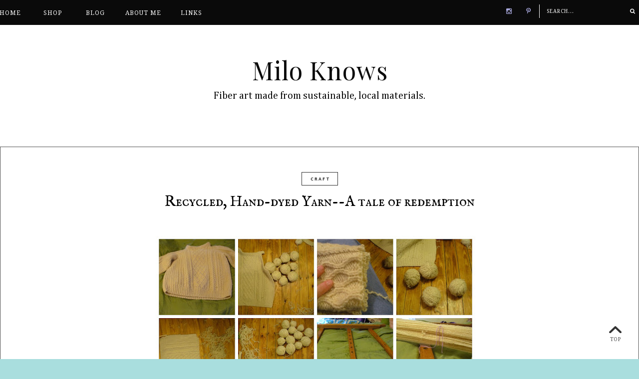

--- FILE ---
content_type: text/html; charset=UTF-8
request_url: http://www.miloknows.com/2012/06/recycled-hand-dyed-yarn-tale-of.html
body_size: 32115
content:
<!DOCTYPE html>
<html class='v2' dir='ltr' xmlns='http://www.w3.org/1999/xhtml' xmlns:b='http://www.google.com/2005/gml/b' xmlns:data='http://www.google.com/2005/gml/data' xmlns:expr='http://www.google.com/2005/gml/expr' xmlns:og='http://ogp.me/ns#'>
<head>
<link href='https://www.blogger.com/static/v1/widgets/335934321-css_bundle_v2.css' rel='stylesheet' type='text/css'/>
<meta content='width=device-width,initial-scale=1.0,minimum-scale=1.0,maximum-scale=2.0' name='viewport'/>
<!-- Begin Blogger Meta -->
<meta content='text/html; charset=UTF-8' http-equiv='Content-Type'/>
<meta content='blogger' name='generator'/>
<link href='http://www.miloknows.com/favicon.ico' rel='icon' type='image/x-icon'/>
<link href='http://www.miloknows.com/2012/06/recycled-hand-dyed-yarn-tale-of.html' rel='canonical'/>
<link rel="alternate" type="application/atom+xml" title="Milo Knows - Atom" href="http://www.miloknows.com/feeds/posts/default" />
<link rel="alternate" type="application/rss+xml" title="Milo Knows - RSS" href="http://www.miloknows.com/feeds/posts/default?alt=rss" />
<link rel="service.post" type="application/atom+xml" title="Milo Knows - Atom" href="https://www.blogger.com/feeds/8916390166015284211/posts/default" />

<link rel="alternate" type="application/atom+xml" title="Milo Knows - Atom" href="http://www.miloknows.com/feeds/8264297701053956515/comments/default" />
<!--Can't find substitution for tag [blog.ieCssRetrofitLinks]-->
<link href='https://blogger.googleusercontent.com/img/b/R29vZ2xl/AVvXsEhYqANTbKGnDEsmPRHBm8DUIOnPYLVeWXEK8EvLOPPRZ8_RLozGSTgFNsDrYgITTuiSN_gyKWKzGKhWPT9dbDxyMHsDgzs_QOq0Tfg-24BP8Pojtv-z51nrvlw5yuwHAeV2OW9UZTorJ8Tc/s640/Recycled+yarn,+a+journey.jpg' rel='image_src'/>
<meta content='http://www.miloknows.com/2012/06/recycled-hand-dyed-yarn-tale-of.html' property='og:url'/>
<meta content='Recycled, Hand-dyed Yarn--A tale of redemption' property='og:title'/>
<meta content='    Some progress shots of the Thread Resurrection process, from unraveling, to skeining, to dying, to drying--from sweater, to yarn ramen n...' property='og:description'/>
<meta content='https://blogger.googleusercontent.com/img/b/R29vZ2xl/AVvXsEhYqANTbKGnDEsmPRHBm8DUIOnPYLVeWXEK8EvLOPPRZ8_RLozGSTgFNsDrYgITTuiSN_gyKWKzGKhWPT9dbDxyMHsDgzs_QOq0Tfg-24BP8Pojtv-z51nrvlw5yuwHAeV2OW9UZTorJ8Tc/w1200-h630-p-k-no-nu/Recycled+yarn,+a+journey.jpg' property='og:image'/>
<!-- End Blogger Meta -->
<!-- Begin Open Graph metadata -->
<meta content='http://www.miloknows.com/2012/06/recycled-hand-dyed-yarn-tale-of.html' property='og:url'/>
<meta content='Milo Knows' property='og:site_name'/>
<meta content='Recycled, Hand-dyed Yarn--A tale of redemption' property='og:title'/>
<meta content='article' property='og:type'/>
<meta content='https://blogger.googleusercontent.com/img/b/R29vZ2xl/AVvXsEhYqANTbKGnDEsmPRHBm8DUIOnPYLVeWXEK8EvLOPPRZ8_RLozGSTgFNsDrYgITTuiSN_gyKWKzGKhWPT9dbDxyMHsDgzs_QOq0Tfg-24BP8Pojtv-z51nrvlw5yuwHAeV2OW9UZTorJ8Tc/s640/Recycled+yarn,+a+journey.jpg' property='og:image'/>
<!-- End Open Graph metadata -->
<!-- SEO Meta Tag -->
<meta content='Recycled, Hand-dyed Yarn--A tale of redemption' name='keywords'/>
<!-- SEO Title Tag -->
<title>Recycled, Hand-dyed Yarn--A tale of redemption | Milo Knows</title>
<link href='//maxcdn.bootstrapcdn.com/font-awesome/4.3.0/css/font-awesome.min.css' rel='stylesheet'/>
<link href='https://fonts.googleapis.com/css?family=Droid+Sans:400,700' rel='stylesheet' type='text/css'/>
<link href='https://fonts.googleapis.com/css?family=Droid+Serif:400,400italic,700' rel='stylesheet' type='text/css'/>
<link href='https://fonts.googleapis.com/css?family=Playfair+Display:400,700' rel='stylesheet' type='text/css'/>
<style type='text/css'>@font-face{font-family:'Cambria';font-style:normal;font-weight:400;font-display:swap;src:url(//fonts.gstatic.com/l/font?kit=GFDqWAB9jnWLT-HIK7ILrphaOAw&skey=d4699178559bc4b0&v=v18)format('woff2');unicode-range:U+0000-00FF,U+0131,U+0152-0153,U+02BB-02BC,U+02C6,U+02DA,U+02DC,U+0304,U+0308,U+0329,U+2000-206F,U+20AC,U+2122,U+2191,U+2193,U+2212,U+2215,U+FEFF,U+FFFD;}@font-face{font-family:'Droid Sans';font-style:normal;font-weight:400;font-display:swap;src:url(//fonts.gstatic.com/s/droidsans/v19/SlGVmQWMvZQIdix7AFxXkHNSbRYXags.woff2)format('woff2');unicode-range:U+0000-00FF,U+0131,U+0152-0153,U+02BB-02BC,U+02C6,U+02DA,U+02DC,U+0304,U+0308,U+0329,U+2000-206F,U+20AC,U+2122,U+2191,U+2193,U+2212,U+2215,U+FEFF,U+FFFD;}@font-face{font-family:'Droid Sans';font-style:normal;font-weight:700;font-display:swap;src:url(//fonts.gstatic.com/s/droidsans/v19/SlGWmQWMvZQIdix7AFxXmMh3eDs1ZyHKpWg.woff2)format('woff2');unicode-range:U+0000-00FF,U+0131,U+0152-0153,U+02BB-02BC,U+02C6,U+02DA,U+02DC,U+0304,U+0308,U+0329,U+2000-206F,U+20AC,U+2122,U+2191,U+2193,U+2212,U+2215,U+FEFF,U+FFFD;}@font-face{font-family:'Droid Serif';font-style:normal;font-weight:400;font-display:swap;src:url(//fonts.gstatic.com/s/droidserif/v20/tDbI2oqRg1oM3QBjjcaDkOr9rAXWGQyH.woff2)format('woff2');unicode-range:U+0000-00FF,U+0131,U+0152-0153,U+02BB-02BC,U+02C6,U+02DA,U+02DC,U+0304,U+0308,U+0329,U+2000-206F,U+20AC,U+2122,U+2191,U+2193,U+2212,U+2215,U+FEFF,U+FFFD;}@font-face{font-family:'IM Fell English SC';font-style:normal;font-weight:400;font-display:swap;src:url(//fonts.gstatic.com/s/imfellenglishsc/v16/a8IENpD3CDX-4zrWfr1VY879qFF05pZ7PIIPoUgxzQ.woff2)format('woff2');unicode-range:U+0000-00FF,U+0131,U+0152-0153,U+02BB-02BC,U+02C6,U+02DA,U+02DC,U+0304,U+0308,U+0329,U+2000-206F,U+20AC,U+2122,U+2191,U+2193,U+2212,U+2215,U+FEFF,U+FFFD;}@font-face{font-family:'Josefin Slab';font-style:normal;font-weight:400;font-display:swap;src:url(//fonts.gstatic.com/s/josefinslab/v29/lW-swjwOK3Ps5GSJlNNkMalNpiZe_ldbOR4W71msR349KoKZAyOw3w.woff2)format('woff2');unicode-range:U+0000-00FF,U+0131,U+0152-0153,U+02BB-02BC,U+02C6,U+02DA,U+02DC,U+0304,U+0308,U+0329,U+2000-206F,U+20AC,U+2122,U+2191,U+2193,U+2212,U+2215,U+FEFF,U+FFFD;}@font-face{font-family:'Playfair Display';font-style:normal;font-weight:400;font-display:swap;src:url(//fonts.gstatic.com/s/playfairdisplay/v40/nuFvD-vYSZviVYUb_rj3ij__anPXJzDwcbmjWBN2PKdFvXDTbtPK-F2qC0usEw.woff2)format('woff2');unicode-range:U+0301,U+0400-045F,U+0490-0491,U+04B0-04B1,U+2116;}@font-face{font-family:'Playfair Display';font-style:normal;font-weight:400;font-display:swap;src:url(//fonts.gstatic.com/s/playfairdisplay/v40/nuFvD-vYSZviVYUb_rj3ij__anPXJzDwcbmjWBN2PKdFvXDYbtPK-F2qC0usEw.woff2)format('woff2');unicode-range:U+0102-0103,U+0110-0111,U+0128-0129,U+0168-0169,U+01A0-01A1,U+01AF-01B0,U+0300-0301,U+0303-0304,U+0308-0309,U+0323,U+0329,U+1EA0-1EF9,U+20AB;}@font-face{font-family:'Playfair Display';font-style:normal;font-weight:400;font-display:swap;src:url(//fonts.gstatic.com/s/playfairdisplay/v40/nuFvD-vYSZviVYUb_rj3ij__anPXJzDwcbmjWBN2PKdFvXDZbtPK-F2qC0usEw.woff2)format('woff2');unicode-range:U+0100-02BA,U+02BD-02C5,U+02C7-02CC,U+02CE-02D7,U+02DD-02FF,U+0304,U+0308,U+0329,U+1D00-1DBF,U+1E00-1E9F,U+1EF2-1EFF,U+2020,U+20A0-20AB,U+20AD-20C0,U+2113,U+2C60-2C7F,U+A720-A7FF;}@font-face{font-family:'Playfair Display';font-style:normal;font-weight:400;font-display:swap;src:url(//fonts.gstatic.com/s/playfairdisplay/v40/nuFvD-vYSZviVYUb_rj3ij__anPXJzDwcbmjWBN2PKdFvXDXbtPK-F2qC0s.woff2)format('woff2');unicode-range:U+0000-00FF,U+0131,U+0152-0153,U+02BB-02BC,U+02C6,U+02DA,U+02DC,U+0304,U+0308,U+0329,U+2000-206F,U+20AC,U+2122,U+2191,U+2193,U+2212,U+2215,U+FEFF,U+FFFD;}</style>
<style id='page-skin-1' type='text/css'><!--
/*
-----------------------------------------------
Name    : Hello Mars
Designer: Vefio Themes
URL     : https://creativemarket.com/vefiothemes
----------------------------------------------- */
/* Variable definitions
====================
<Variable name="keycolor" description="Main Color" type="color" default="#fff"/>
<Variable name="body.background" description="Body Background" type="background"
color="#a9dede" default="$(color) none repeat scroll top left"/>
<Variable name="body.background.override" description="Body Background Override" type="string" default=""/>
<Group description="Overall Layout" selector="body">
<Variable name="body.line.color" description="Layout Line Color" type="color" default="#747474"/>
<Variable name="body.background.color" description="Outer Background Color" type="color" default="#fff"/>
<Variable name="content.bg" description="Content background" type="color" default="#fff"/>
</Group>
<Group description="Top Bar" selector="#topnav-wrapper">
<Variable name="topnav.bg" description="Background Color" type="color" default="#000"/>
</Group>
<Group description="Top Social Media Top" selector=".top-social">
<Variable name="social.color" description="Icon Color" type="color" default="#fff"/>
<Variable name="social.hovercolor" description="Icon Hover Color" type="color" default="#DEA9A9"/>
</Group>
<Group description="Footer Social Media" selector=".top-social">
<Variable name="social2.color" description="Icon Color" type="color" default="#151515"/>
<Variable name="social2.hovercolor" description="Icon Hover Color" type="color" default="#DEA9A9"/>
</Group>
<Group description="Search Box" selector=".searchbox">
<Variable name="search.bg.color" description="Background Color" type="color" default="transparent"/>
<Variable name="search.bg.hovercolor" description="Active Background Color" type="color" default="#3E3E3E"/>
<Variable name="search.font.type" description="Font Type" type="font"
default="normal normal 10px Droid Serif, Times New Roman, Droid Sans, Arial, Helvetica, FreeSans, sans-serif"/>
<Variable name="search.font.color" description="Font Color" type="color" default="#fff"/>
<Variable name="search.border.color" description="Border Color" type="color" default="#fff"/>
<Variable name="search.icon.color" description="Icon Color" type="color" default="#fff"/>
</Group>
<Group description="Main Menu" selector="#mainnav-wrapper">
<Variable name="mainnav.font" description="Font Type" type="font"
default="normal normal 10px Droid Serif, Times New Roman, Arial, Tahoma"/>
<Variable name="mainnav.font.color" description="Font Color" type="color" default="#fff"/>
<Variable name="mainnav.font.hovercolor" description="Font Hover Color" type="color" default="#DAB1B1"/>
<Variable name="mainnav.bg.color" description="Background Color" type="color" default="#fff"/>
<Variable name="mainnav.border.color" description="Border Color" type="color" default="transparent"/>
</Group>
<Group description="Dropdown" selector="#mainnav-wrapper">
<Variable name="mainnav.drop.bg" description="Dropdown Background Color" type="color" default="#000"/>
<Variable name="mainnav.font.childcolor" description="Dropdown Font Color" type="color" default="#fff"/>
<Variable name="mainnav.font.childhover" description="Dropdown Font Hover Color" type="color" default="#DAB1B1"/>
</Group>
<Group description="Blog Header" selector="#header-wrapper">
<Variable name="outerheader.background.color" description="Outer BG Color" type="color" default="transparent"/>
<Variable name="header.background.color" description="Inner BG Color" type="color" default="transparent"/>
<Variable name="header.font.type" description="Font Type" type="font"
default="normal normal 65px Playfair Display, Droid Sans, Tahoma, Helvetica, FreeSans, sans-serif"/>
<Variable name="header.font.color" description="Font Color" type="color" default="#000"/>
<Variable name="header.font.hovercolor" description="Font Hover Color" type="color" default="#000"/>
</Group>
<Group description="Blog Description" selector="#header-wrapper .description">
<Variable name="description.font.type" description="Description Font" type="font"
default="normal normal 13px Droid Serif, Droid Sans, Arial, Tahoma, Helvetica, FreeSans, sans-serif"/>
<Variable name="description.font.color" description="Description Color" type="color" default="#c1c1c1" />
</Group>
<Group description="Featured Post Slider" selector="#ve-featured">
<Variable name="fea.bg.color" description="Background text" type="color" default="transparent" />
<Variable name="fea.font1.type" description="Title Font" type="font"
default="normal normal 40px Playfair Display, Helvetica, FreeSans, sans-serif"/>
<Variable name="fea.font2.type" description="Date and label" type="font"
default="normal normal 10px Droid Sans, Helvetica, FreeSans, sans-serif"/>
<Variable name="fea.font.color" description="Font Color" type="color" default="#fff" />
<Variable name="fea.elem.color" description="Button Bg" type="color" default="#000" />
<Variable name="fea.elemfont.color" description="Button Font Color" type="color" default="#fff" />
</Group>
<Group description="Featured Slider Arrow" selector="#ve-featured">
<Variable name="fea.arrow.color" description="Arrow Color" type="color" default="#2F2F2F" />
<Variable name="fea.arrow.bg" description="Arrow Background" type="color" default="#fff" />
<Variable name="fea.arrow.border" description="Border color" type="color" default="#fff" />
</Group>
<Group description="Post Title" selector=".post-title">
<Variable name="posttitle.font.type" description="Font Type" type="font"
default="normal normal 29px Playfair Display, Helvetica, FreeSans, sans-serif"/>
<Variable name="posttitle.font.color" description="Font Color" type="color"
default="#000" />
<Variable name="posttitle.font.hovercolor" description="Post Title Hover Font" type="color"
default="#303030" />
</Group>
<Group description="Post Label" selector=".index-post-labels-top">
<Variable name="label.font" description="Font Type" type="font"
default="bold normal 9px Droid Sans, Calibri, Arial, Helvetica, FreeSans, sans-serif"/>
<Variable name="label.color" description="Font Color" type="color" default="#2F2F2F"/>
<Variable name="label.hovercolor" description="Hover Color" type="color" default="#605D5D"/>
</Group>
<Group description="Post Date" selector=".dateblock">
<Variable name="date.font" description="Font Type" type="font"
default="normal normal 11px Droid Sans, Times New Roman, Droid Sans, Calibri, Arial, Helvetica, FreeSans, sans-serif"/>
<Variable name="date.color" description="Font Color" type="color" default="#555"/>
<Variable name="date.background" description="Background Color" type="color" default="#fff"/>
</Group>
<Group description="Post Body" selector=".post-body, .post-home">
<Variable name="post.font.type" description="Font Type" type="font"
default="normal normal 13px Droid Serif, Calibri, Arial, Helvetica, FreeSans, sans-serif"/>
<Variable name="post.font.color" description="Font Color" type="color" default="#303030"/>
</Group>
<Group description="Read More Button" selector=".rmlink a, .jump-link">
<Variable name="button.font.type" description="Font Type" type="font"
default="normal bold 10px Droid Sans, Times New Roman, Tahoma, Helvetica, FreeSans, sans-serif"/>
<Variable name="button.font.color" description="Font Color" type="color" default="#fff"/>
<Variable name="button.font.hovercolor" description="Font Hover Color" type="color" default="#DEA9A9"/>
<Variable name="button.bg.color" description="Background Color" type="color" default="#000"/>
<Variable name="button.border.color" description="Border Color" type="color" default="#000"/>
</Group>
<Group description="Share Icon" selector=".index-share-content">
<Variable name="fa.share.color" description="Icon Color" type="color" default="#242424"/>
<Variable name="fa.share.hovercolor" description="Hover Icon Color" type="color" default="#000"/>
</Group>
<Group description="Links" selector="body">
<Variable name="link.color" description="Link Color" type="color" default="#2F2F2F"/>
<Variable name="link.visited.color" description="Visited Color" type="color" default="#2F2F2F"/>
<Variable name="link.hover.color" description="Hover Color" type="color" default="#DEA9A9"/>
</Group>
<Group description="Comment Section" selector="#comments">
<Variable name="comment.font.type" description="Font Type" type="font"
default="normal normal 12px Droid Serif, Calibri, Arial, Helvetica, FreeSans, sans-serif"/>
<Variable name="comment.font.color" description="Font Color" type="color" default="#141414"/>
<Variable name="comment.background.color" description="Background Color" type="color" default="#F5F5F5"/>
<Variable name="comment.border.color" description="Border Color" type="color" default="transparent"/>
</Group>
<Group description="Widget Title" selector="#footer-column-container h2">
<Variable name="fwidgettitle.font.type" description="Font Type" type="font"
default="normal normal 12px Droid Serif, Times New Roman, Tahoma, Helvetica, FreeSans, sans-serif"/>
<Variable name="fwidgettitle.font.color" description="Font Color" type="color" default="#000" />
</Group>
<Group description="Widget Content" selector="#footer-column-container .widget-content">
<Variable name="fwidgetcontent.font.type" description="Font Type" type="font"
default="normal normal 13px Droid Serif, Times New Roman, Tahoma, Helvetica, FreeSans, sans-serif"/>
<Variable name="fwidgetcontent.font.color" description="Font Color" type="color" default="#303030" />
</Group>
<Group description="Email widget" selector=".follow-by-email-submit">
<Variable name="email.font.type" description="Font Type" type="font"
default="normal normal 8px Droid Sans, Tahoma, Helvetica, FreeSans, sans-serif"/>
<Variable name="email.font.color" description="Font Color" type="color" default="#fff"/>
<Variable name="email.outer.color" description="Background Color" type="color" default="#fafafa"/>
<Variable name="email.bg.color" description="Button Color" type="color" default="#000"/>
<Variable name="email.font.hovercolor" description="Hover Color" type="color" default="#DEA9A9"/>
<Variable name="email.border.color" description="Border Color" type="color" default="#747474"/>
</Group>
*/
/* ------------ RESET -------------*/
html, body, div, span, applet, object, iframe, h1, h2, h3, h4, h5, h6, p, blockquote, pre, a, abbr, acronym, dfn, em, img, ins, kbd, q, s, samp, small, strike, strong, sub, sup, tt, var, b, u, i, center, dl, dt, dd, ol, ul, li {
margin: 0;
padding: 0;
border: 0;
font-size: 100%;
font: inherit;
vertical-align: baseline;
}
article, aside, details, figcaption, figure, footer, header, hgroup, menu, nav, section {
display: block;
}
body {
display: block;
}
* {
margin: 0;
padding: 0;
}
html {
display: block;
}
ol, ul {
list-style: none;
}
blockquote, q {
quotes: none;
}
blockquote:before, blockquote:after, q:before, q:after {
content:&#39;
&#39;;
content: none;
}
table {
border-collapse:collapse;
border-spacing:0;
}
body .navbar, .icon-action, .widget-item-control, .feed-links, #skiplinks, #Attribution1 {
display: none !important;
}
*, .header-wrapper .description, .section, .widget, .widget .post-body ul, .widget ul, .crosscol .PageList li, .Header h1, .footer .PageList li, .widget li, .BlogArchive #ArchiveList ul.flat li {
margin: 0;
padding: 0;
outline: none
}
/* ------------ Body Framework-------------*/
body {
font: normal normal 16px Josefin Slab;
color:#303030;
letter-spacing: 0em;
background: #a9dede none no-repeat scroll center center;
padding: 0;
}
a:link {
text-decoration: none;
color: #2F2F2F;
transition: all 0.3s ease-in-out;
-moz-transition: all 0.3s ease-in-out;
-webkit-transition: all 0.3s ease-in-out;
-o-transition: all 0.3s ease-in-out;
-ms-transition: all 0.3s ease-in-out;
}
a:visited {
text-decoration: none;
color: #2F2F2F;
}
a:hover {
text-decoration: none;
color: #DEA9A9;
}
strong,b {
font-weight:bold;
}
cite,em,i {
font-style:italic;
}
a img {
border:none;
}
abbr,
acronym {
border-bottom:1px dotted;
cursor:help;
}
sup,
sub {
vertical-align:baseline;
position:relative;
top:-.3em;
font-size:86%;
}
sub {
top:.3em;
}
small {
font-size:86%;
}
kbd {
font-size:80%;
border:1px solid #999;
padding:2px 5px;
border-bottom-width:2px;
border-radius:3px;
}
mark {
background-color:#ffce00;
color:black;
}
pre,
code {
font-family:"Courier New",Courier,Monospace;
color:#726A5C;
}
pre {
white-space:pre;
word-wrap:normal;
overflow:auto;
}
/* ------------------- main-wrapper -------------------- */
#main-wrapper {
margin: 0 auto;
padding: 0 0 100px;
text-align: left;
background:#ffffff;
}
#main-wrapper-bg {
width: 100%;
float: left;
border-top:0 solid #555555;
}
#content-wrapper {
overflow: hidden;
background:transparent;
margin-bottom: 0;
margin-top:-1px;
padding:50px 70px 40px;
border:1px solid #555555;
}
#main:before {
position:absolute;
left:0;
right:0;
background:#555555;
content:"";
width:100%;
height:0;
margin:auto;
top: -34px;
z-index: 8;
}
#sidebar-right-wrapper {
float: right;
text-align: left;
padding-top:25px;
margin-top: 0;
}
#main {
padding:0;
}
.slider-wrapper {
padding-top: 45px;
}
/* ------------------- Top Nav ------------------------*/
#topnav-wrapper {
background:#0a0a0a;
text-align: center;
width: 100%;
position: fixed;
top: 0;
padding-top: 0;
z-index:888;
min-height: 46px;
box-shadow: 0 0 0 rgba(190, 190, 190, 0.46);
-webkit-box-shadow: 0 0 0 rgba(190, 190, 190, 0.46);
-moz-box-shadow: 0px 0 0 rgba(190, 190, 190, 0.46);
}
#topnav-inner-padding {
margin:0 auto;
}
#topnav-inner {
position: relative;
margin: 0 auto;
margin:0 0;
}
#top-social h2 {
display: none;
}
#top-social{
float:right;
margin-right: 5px;
}
.social-box-top {
height: 40px;
text-align: left;
margin-left: -9px;
margin-top: 8px;
}
.share-box, .social-box-top, .social-box {
text-decoration: none !important;
outline: none !important;
}
.social-item-top {
display: inline-block;
margin-right: 5px;
padding: 5px 7px;
transition: all 0.5s ease-in-out;
-moz-transition: all 0.5s ease-in-out;
-webkit-transition: all 0.5s ease-in-out;
-o-transition: all 0.5s ease-in-out;
-ms-transition: all 0.5s ease-in-out;
border: 1px solid transparent;
}
.social-item-top:hover {
border: 1px solid #555555;
}
.social-icon-top {
opacity: 1;
-moz-opacity: 1;
filter: alpha(opacity=100);
display: inline-block;
width: 16px;
height: 16px;
transition: all 0.5s ease-in-out;
-moz-transition: all 0.5s ease-in-out;
-webkit-transition: all 0.5s ease-in-out;
-o-transition: all 0.5s ease-in-out;
-ms-transition: all 0.5s ease-in-out;
}
.social-item-top:hover .social-icon-top {
opacity: 1;
}
/* ---------------------- Fa --------------------------*/
.fa-social-box {
text-align:left;
padding: 3px 0px;
}
.fa-social-box a.fa {
color:#a9a9de !important;
font-size:13px !important;
padding: 13px 12px 10px;
}
.fa-social-box a.fa:hover {
color:#ffffff!important;
}
/* ---------------------- Fa --------------------------*/
#footer-column-outer .fa-social-box {
text-align:center;
padding: 3px 0px;
}
#footer-column-outer .fa-social-box a.fa {
color:#151515 !important;
font-size:13px !important;
padding: 14px 15px;
min-width: 13px;
margin: 0px 1px;
}
#footer-column-outer .fa-social-box a.fa:hover {
color:#DEA9A9 !important;
}
#HTML1 {
margin-bottom:20px !important;
}
/* ---------------------- Search Nav --------------------------*/
.searchbox {
position: relative;
z-index: 888;
float: right;
padding-top: 9px;
}
.searchbox:before {
position:absolute;
left:0;
top: 9px;
background:#ffffff;
content:"";
width: 1px;
height: 27px;
z-index: 88;
}
#search {
text-align: center;
float: right;
position: relative;
}
#search input[type="text"] {
height: 25px;
background-color:rgba(0, 0, 0, 0);
width: 170px;
padding: 0 14px;
-webkit-border-radius: 0px;
-moz-border-radius: 0px;
border-radius: 0px;
-webkit-transition: all 0.7s ease 0 s;
-moz-transition: all 0.7s ease 0s;
-o-transition: all 0.7s ease 0s;
-ms-transition: all 0.7s ease 0s;
transition: all 0.7s ease 0s;
border: 1px solid transparent;
font:normal normal 10px Droid Serif !important;
color: #ffffff !important;
letter-spacing: 1px;
text-transform: uppercase;
opacity:1 !important;
}
#search input::-webkit-input-placeholder {
color: #ffffff !important;
opacity:1 !important;
}
#search input:-moz-placeholder { /* Firefox 18- */
color: #ffffff !important;
opacity:1 !important;
}
#search input::-moz-placeholder {  /* Firefox 19+ */
color: #ffffff !important;
opacity:1 !important;
}
#search input:-ms-input-placeholder {
color: #ffffff !important;
opacity:1 !important;
}
#search input[type="text"]:focus {
background-color:transparent;
width: 170px;
color:#ffffff !important;
text-shadow: none !important;
outline: none;
border: 1px solid #3E3E3E;
background-color:#3E3E3E;
}
#search input#searchbox-button {
background-color:transparent;
height: 26px;
width: 26px;
position: absolute;
top: 0px;
right: 0;
z-index: 99;
font:11px FontAwesome;
color:#ffffff;
border: none;
float: right;
cursor: pointer;
-webkit-border-radius: 0px;
-moz-border-radius: 0px;
border-radius: 0px;
-webkit-transition: all 0.4s ease 0 s;
-moz-transition: all 0.4s ease 0s;
-o-transition: all 0.4s ease 0s;
-ms-transition: all 0.4s ease 0s;
transition: all 0.4s ease 0s;
}
#search input#searchbox-button:hover {
}
/* ------------------------- Main Nav ------------------------------*/
.activin {
}
#LinkList1 {
display:none;
}
.tabs_sh {
display:block !important;
}
#mainnav-wrapper-2.off-canvas {
top:-90px !important;
}
#mainnav-wrapper-2 {
float: left;
padding:0;
font: normal normal 12px Droid Serif;
letter-spacing: 1px;
text-align: center;
text-transform:uppercase;
position: relative;
left: 0;
top: 0;
z-index:200;
margin-top: 2px;
margin-left: -20px;
}
#mainnav-inner-padding-2 {
margin:0 auto;
}
#mainnav-inner-2 {
margin: 0px auto;
text-align:left;
margin:0;
position:relative;
}
#topnav-wrapper.fixed {
position:fixed !important;
background:#0a0a0a;
padding: 0px;
margin: 0px auto;
opacity: 0.8;
}
#mainnav-inner-2  h2 {
display: none !important;
}
#mainnav-inner-2 .nav {
text-align: center;
display: inline;
margin: 0 auto;
list-style: none;
}
#mainnav-inner-2 li {
position: relative;
display: inline-block;
cursor: pointer;
-webkit-transition: all 0.3s ease-in-out;
-moz-transition: all 0.3s ease-in-out;
-ms-transition: all 0.3s ease-in-out;
-o-transition: all 0.3s ease-in-out;
transition: all 0.3s ease-in-out;
}
#mainnav-inner-2 ul li a {
color:#ffffff;
z-index: 889;
min-width: 50px;
display: inline-block;
position: relative;
padding: 1.4em 1.3em;
text-align: center;
}
#mainnav-inner-2 ul li::after {
content:"";
position:absolute;
right:0;
top:0;
width:1px;
height:20px;
bottom: 0;
margin: auto;
display:none;
}
#mainnav-inner-2 ul li:hover a {
color:#DAB1B1;
}
#mainnav-inner-2 ul li ul {
z-index: 889;
padding-top: 0.9em;
position: absolute;
top: 5.3em;
margin-top: -2em;
left: -5px;
min-width: 130px;
}
#mainnav-inner-2 ul li ul:before {
position:absolute;
top:12px;
right:45px;
content:"";
width: 0;
height: 0;
border-style: solid;
border-width: 0 10px 11px 10px;
border-color: transparent transparent #000000 transparent;
display:none;
}
#mainnav-inner-2 ul li:hover ul {
border-bottom: 0px !important;
}
#mainnav-inner-2 ul li ul.fallback {
display: none;
}
#mainnav-inner-2 ul li:hover ul.fallback {
display: block;
}
#mainnav-inner-2 ul li ul li {
background-position: 3em center;
background-repeat: no-repeat;
background-size: 8px 8px;
background-color:#000000;
display: block;
-webkit-transition: all 0.4s ease-in-out;
-moz-transition: all 0.4s ease-in-out;
-ms-transition: all 0.4s ease-in-out;
-o-transition: all 0.4s ease-in-out;
transition: all 0.4s ease-in-out;
border-left: 1px solid rgba(0, 0, 0, 0);
border-right: 1px solid rgba(0, 0, 0, 0);
}
#mainnav-inner-2 ul li ul li:hover {
border-right: 1px solid #DAB1B1;
}
#mainnav-inner-2 ul li ul li:first-child {
margin-top: 2px;
}
#mainnav-inner-2 ul li ul li:last-child {
background-position: 3em 1.45em;
padding-bottom:0.5em;
border-bottom: 1px solid rgba(0, 0, 0, 0);
}
#mainnav-inner-2 ul li ul li a {
color:#ffffff !important;
text-transform: Capitalize;
letter-spacing: 0;
padding: 1em 1em 1em 2em;
text-align: left;
}
#mainnav-inner-2 ul li ul li:hover a {
color:#DAB1B1 !important;
}
.mainnav-wrapper-2-fixed {
position:fixed !important;
top:0 !important;
background-color:#0a0a0a !important;
}
.selectnav {
display: none;
}
/* -------------------------- Header ------------------------------*/
#mini-header {
float: none;
width: 100%;
}
#header-outer {
width: 100%;
background-color:#a9dede;
margin: 46px auto 0;
padding: 0;
background-image:none;
background-position: center -30px;
background-repeat:no-repeat;
clear:both;
border-bottom:0 solid #555555;
}
#header-wrapper {
padding:0;
margin:0 auto;
background-color:#ffffff;
}
#header-inner {
position: relative;
background-position: center center !important;
background-repeat:no-repeat;
margin:0 auto;
overflow:hidden;
padding: 65px 0 75px;
border-bottom:0 solid #555555;
}
#header-inner-img {
position: relative;
background-position: center center !important;
background-repeat:no-repeat;
margin:0 auto;
overflow:hidden;
}
.titlewrapper .title, .titlewrapper .title a {
font: normal normal 50px Playfair Display;
letter-spacing: 1px;
text-align:center !important;
color:#0a0a0a !important;
text-indent: 1px;
line-height: 1.2;
}
.titlewrapper .title a:hover {
color:#000000!important;
}
#header-inner-img a img {
display: block;
max-width:100% !important;
margin:0 auto;
height: auto !important;
}
.descriptionwrapper {
font: normal normal 20px Cambria;
color: #000000;
letter-spacing:0;
text-align: center;
padding-top: 10px;
text-indent: 0;
}
/* ----------------- Post-Main-Header --------------------- */
.post-main-header {
position: relative;
text-align: center;
background-image:none;
background-position:-50px;
background-repeat:no-repeat;
margin: -2px 0 5;
border-bottom: 1px solid #555555;
padding-bottom: 5px;
}
.left-post-main-header {
float:left;
width:77px;
height: 100px;
margin-bottom: 10px;
display: none;
}
.right-post-main-header {
float: none;
width: 100%;
}
.post-title {
font: normal normal 29px IM Fell English SC;
color: #000000;
text-align: center;
letter-spacing:0;
padding: 15px 3%;
}
h3.post-title, h3.post-title a {
color:#000000;
transition: all 0.35s ease-in-out;
-moz-transition: all 0.35s ease-in-out;
-webkit-transition: all 0.35s ease-in-out;
-o-transition: all 0.35s ease-in-out;
-ms-transition: all 0.35s ease-in-out;
}
h1.post-title, h1.post-title a {
color: #000000;
transition: all 0.35s ease-in-out;
-moz-transition: all 0.35s ease-in-out;
-webkit-transition: all 0.35s ease-in-out;
-o-transition: all 0.35s ease-in-out;
-ms-transition: all 0.35s ease-in-out;
}
h1.post-title a, h3.post-title a {
background-color:#ffffff;
display:inline-block;
}
.tit-bg {
display: inline-block;
padding: 0px 10%;
background:#ffffff;
}
.post-title:after {
position:absolute;
top: 58%;
right:0;
background:#555555;
width:100%;
height:1px;
z-index: -1;
content:"";
display:none;
}
h3.post-title a:hover {
color:#303030;
}
/* ----------------- Post-Subs -------------------- */
.index-post-subtitle {
text-align: center;
letter-spacing: 0.04em;
position:relative;
overflow:hidden;
margin-top: -3px;
}
.tit-sub-bg {
background:#ffffff;
display: inline-block;
padding:0;
position:relative;
}
.tit-sub-bg:before {
background:#555555;
position: absolute;
top: 50%;
width: 100%;
height: 1px;
content: "";
z-index: 1;
left: -100%;
display:none;
}
.tit-sub-bg:after {
background:#555555;
position: absolute;
top: 50%;
right: -100%;
height: 1px;
content: "";
z-index: 1;
width: 100%;
display:none;
}
.index-subtitle-separator {
margin: 0px 0.3em;
color: #555555;
}
/* ----------------- Post-Footer -------------------- */
.index-post-footer {
font:normal normal 16px Josefin Slab;
color:#303030;
margin: 40px 0px 8px;
overflow: hidden;
padding: 0px 0px 5px;
border-bottom: 1px solid #555555;
border-top: 0 solid #555555;
letter-spacing:0em;
}
.item-post-footer {
margin: 40px 0px 5px;
padding: 0px 0px 10px;
border-top: 0 solid #555555;
border-bottom:1px solid #555555;
}
.post-footer-line-2 {
display:none;
}
/* ----------------- Post-Elements -------------------- */
.post-author {
display:inline-block;
font: normal normal 16px Josefin Slab;
color:#303030;
text-align: left;
margin: 0;
font-size:90%;
line-spacing:0;
}
.ondt {
font-size:90%;
}
.dateblock {
font:normal normal 11px Droid Sans;
display:inline-block;
color:#555555;
background:#ffffff;
padding: 6px 20px;
letter-spacing: 1px;
}
.post-labels {
color:#303030;
text-align: right;
margin: 15px 0px 0px;
float: right;
padding: 0px;
line-spacing:0;
max-width: 40%;
}
.post-labels a {
display: inline-block;
margin: 3px 1px;
}
.index-post-labels-top {
display: block;
margin: 0px;
max-width: 100%;
width: 100%;
float: none;
text-align: center;
text-transform:uppercase;
letter-spacing: 2px;
}
.index-post-labels-top a {
position: relative;
padding: 8px 14px 7px 17px;
margin: 0;
font:bold normal 9px Droid Sans;
color:#2F2F2F;
border: 1px solid #2F2F2F;
}
.index-post-labels-top a:hover {
color:#605D5D;
border-bottom: 1px solid #605D5D;
}
.index-post-labels-top a:after {
position: absolute;
left: 0px;
right: 0px;
margin: auto;
background: red;
content: "";
width: 100%;
height: 1px;
bottom: -7px;
z-index: 80;
display: none;
}
.item-post-footer .post-labels {
text-align: left;
float: left;
max-width: 50%;
}
.in-comnum-wrap {
float: right;
padding: 15px 0px 11px 30px;
margin-top:1px;
position:relative;
}
.in-comnum-wrap a {
color:#303030;
}
.in-comnum-wrap:before {
position:absolute;
content:"\f0e5";
top: 13.5px;
left: 5px;
width:40px;
height:100%;
font:14px FontAwesome;
}
.rm-wrap {
display:none;
position: relative;
text-align: center;
margin: 25px 0 0;
}
.rmlink a, .jump-link a {
font:normal bold 10px Droid Sans !important;
color:#ffffff !important;
border:1px solid #000000;
background:#000000;
max-width: 100px;
display: block;
padding: 1em 2.1em;
margin: 0px auto !important;
text-align: center;
letter-spacing:2px;
transition: all 0.4s ease-in-out;
-moz-transition: all 0.4s ease-in-out;
-webkit-transition: all 0.4s ease-in-out;
-o-transition: all 0.4s ease-in-out;
-ms-transition: all 0.4s ease-in-out;
text-transform: uppercase;
position: relative;
}
.rmlink a:hover, .jump-link a:hover {
color:#DEA9A9 !important;
border:1px solid transparent;
}
.rmlink a:before, .jump-link a:before{
border:1px solid transparent;
position:absolute;
left:0;
right:0;
bottom:0;
top:0;
margin:auto;
content:"";
-webkit-transition: all 0.3s ease-in-out;
-moz-transition: all 0.3s ease-in-out;
-ms-transition: all 0.3s ease-in-out;
-o-transition: all 0.3s ease-in-out;
transition: all 0.3s ease-in-out;
}
.rmlink a:hover:before, .jump-link a:hover:before {
border:1px solid transparent;
}
.rmlink {
text-align: center;
overflow: hidden;
}
.jump-link {
position: relative;
text-align: center;
margin: 25px 0px 10px;
}
/* ------------------- breadcrumbs ------------------------ */
.breadcrumbs {
font: normal normal 16px Josefin Slab;
color:#303030;
padding: 0;
text-transform: none;
margin: 15px 0 0 0;
letter-spacing: 0;
font-size:90%;
}
.breadcrumbs span a:link, .breadcrumbs span a:visited {
color:#2F2F2F;
}
.breadcrumbs span a:hover {
color: #DEA9A9;
}
.status-msg-wrap {
margin: 30px auto !important;
width: 100% !important;
font-size: 100% !important;
}
/* ------------------- Posts-Body ------------------------ */
.post {
margin: 0;
padding-bottom: 0;
}
/* For item page*/
.post-item {
letter-spacing:0;
font: normal normal 16px Josefin Slab;
color:#303030;
line-height:1.7em;
overflow:hidden;
}
/* For Homepage*/
.home-post-sum, .post-home {
letter-spacing:0;
font: normal normal 16px Josefin Slab;
color:#303030;
line-height:1.7em;
overflow:hidden;
}
.home-post-sum {
text-align: justify;
}
.home-img-wrap {
padding:10px 0 2px;
display:block;
opacity:1;
transition: all 0.3s ease-in-out;
-moz-transition: all 0.3s ease-in-out;
-webkit-transition: all 0.3s ease-in-out;
-o-transition: all 0.3s ease-in-out;
-ms-transition: all 0.3s ease-in-out;
text-align:center;
}
.home-img-wrap:hover {
opacity:1;
}
.post-body {
position: relative;
}
.post-body h2 {
font-size: 160%;
font-weight: bold;
line-height:1.6em;
}
.post-body h3 {
font-size: 130%;
font-weight: bold;
line-height:1.6em;
}
.post-body h4 {
font-size: 105%;
font-weight: bold;
line-height:1.6em;
}
.post-body a {
max-width: 100%;
text-decoration: underline;
}
.post-body img {
max-width: 100%;
height: auto;
}
.post-body ul {
list-style: square outside !important;
padding: 10px 10px 10px 40px !important;
line-height:24px !important;
}
.post-body ol {
list-style: decimal outside !important;
padding: 10px 10px 10px 40px !important;
line-height:24px !important;
}
div.pinit-wrapper {
z-index: 777 !important;
margin:0;
border:2px solid #fff;
}
a.pinit-text {
font: normal bold 10px Droid Sans;
color: #FFF;
padding: 10px 35px;
letter-spacing: 2px;
text-decoration:none;
}
.post blockquote {
margin: 20px 25px;
font-style:italic;
background-image: url('https://blogger.googleusercontent.com/img/b/R29vZ2xl/AVvXsEgEOaPJMIyPGZtmbzTCopuPdiE_vxtflJcykCFLDy7W5dQS9rXw5Pvl6Fg_tsD96Ljpy63yY97-SFWuRJAL-y91KC4vIHeturoHQK5pEa_kU6S2lWXm-qskPC3kkzh7rG4Mt57dJ6S1T3o/s20/quote20.png');
background-repeat: no-repeat;
background-position: 10px 10px;
background-size: 20px 20px;
padding: 20px 20px 20px 35px;
border:1px dotted #31484C;
line-height: 1.8em !important;
border-left:4px solid #303030;
}
/* ------------------- Posts-Signature ------------------------ */
#cus-post-sign {
width:100%;
height:auto;
margin: 30px 0 30px;
display:none;
text-align: center;
}
#cus-post-sign h2 {
display:none;
}
#cus-post-sign img {
max-width:100%;
height:auto;
margin-bottom: -10px;
text-align: center;
}
/* ------------------- Share Button -------------------------- */
.index-share-inner.fa {
color: #242424;
padding: 6px 6px;
font-size: 14px;
margin-right:3px;
}
.index-share-inner.fa:hover {
color: #000000;
}
.index-share-box {
margin-top:1px;
position: relative;
float: left;
width: 40%;
}
.index-share_judul {
float:left;
padding: 1.09em 0 0.5em;
margin-right: 10px;
}
.index-share-content {
padding: 0.8em 0 0.5em;
}
a.index-share-inner {
transform:translate3d(0px, 0px, 0px);
-webkit-backface-visibility:hidden;
display: inline-block;
-webkit-transition: all 0.7s ease 0 s;
-moz-transition: all 0.7s ease 0s;
-o-transition: all 0.7s ease 0s;
-ms-transition: all 0.7s ease 0s;
transition: all 0.7s ease 0s;
background-repeat:no-repeat;
background-position:center;
background-size:80%;
}
.item-post-footer .item-share-box {
float: right;
text-align: right;
}
/* -------------------- Sidebar ------------------------ */
#sidebar-right, #sidebar-left{
padding: 20px 36px 0px 0 !important;
border:0 solid #555555;
margin-top: 20px;
}
#sidebar-right h2 {
font: normal normal 12px Droid Serif;
color: #000000;
letter-spacing: 0.08em;
text-align: center;
margin: 0 auto;
position:relative;
padding: 1em 1em 0.5em;
background: #ffffff;
}
#sidebar-right h2:after {
position: absolute;
left: 0px;
right: 0px;
margin: auto;
background: #000;
content: "";
width: 10%;
height: 2px;
bottom: -7px;
z-index: 80;
display:none;
}
#sidebar-right .widget {
padding: 0 34px !important;
margin: 20px 0px 30px;
position: relative;
text-align: center;
}
#sidebar-right .widget:before {
content: "";
position: absolute;
width: 74%;
top: 18px;
left: 0;
right:0;
margin:auto;
height:1px;
z-index:0;
display:none;
}
#sidebar-right div.widget-content, #sidebar-left div.widget-content {
font:normal normal 13px Droid Serif;
color: #303030;
letter-spacing:0;
margin: 0 auto;
text-align: center;
margin-bottom: 20px;
margin-top: 10px;
padding-left:0;
padding-right:0;
}
#sidebar-right .Image div.widget-content img, #sidebar-right .HTML div.widget-content img,
#footer-column-container .Image div.widget-content img, #footer-column-container .HTML div.widget-content img,
#footer-1-wrap .Image div.widget-content img, #footer-1-wrap .HTML div.widget-content img {
max-width:100%;
height:auto;
margin: 0 auto;
-webkit-transition: all 0.5s ease-in-out;
-moz-transition: all 0.5s ease-in-out;
-ms-transition: all 0.5s ease-in-out;
-o-transition: all 0.5s ease-in-out;
transition: all 0.5s ease-in-out;
}
#sidebar-right iframe, #footer-column-container iframe, #footer-1-wrap iframe {
max-width: 100% !important;
}
/* ---------------------------Author Profile---------------------------- */
#sidebar-right #Image1 {
border-bottom:0;
margin-top:-15px;
}
#Image1 div.widget-content {
position: relative;
padding-left: 0;
padding-right: 0;
width: 80%;
height: auto;
overflow: hidden;
margin: 25px auto 0;
}
#image1-wrap {
width: 100%;
height: auto;
background: transparent;
-webkit-border-radius: 0;
-moz-border-radius: 0;
border-radius: 0;
margin:0;
}
.Image img#Image1_img {
width: 100%;
max-width:100%:
height:auto;
margin: 0 auto;
-webkit-border-radius: 0;
-moz-border-radius: 0;
border-radius: 0;
-webkit-transition: all 0.5s ease-in-out;
-moz-transition: all 0.5s ease-in-out;
-ms-transition: all 0.5s ease-in-out;
-o-transition: all 0.5s ease-in-out;
transition: all 0.5s ease-in-out;
}
img#Image1_img:hover {
}
#sidebar-right #Text1 {
margin-top: -40px;
}
#sidebar-right #Text1{
border-top: 0;
}
#sidebar-right #Text1 h2 {
background: transparent;
color: #000000;
border:none;
}
#sidebar-right #Text1:before {
width:0;
}
#Text1 h2:before, #Text1 h2:after {
display: none;
}
#Text1 div.widget-content {
text-align:center;
padding: 0;
letter-spacing:0;
line-height:18px;
margin-top: 5px;
}
/* ------------------ Social Media Follow 1 --------------------- */
.social-box {
width: 100%;
margin: -10px auto 0;
background-image:none;
background-size: 98%;
background-position: -5px center;
padding: 10px 0 7px;
background-color:#ffffff;
}
.social-item {
max-height: 65px !important;
width: 16% !important;
display: inline-block;
border: 0px solid #fff;
height: auto;
text-align: center;
transition: all 0.5s ease-in-out;
-moz-transition: all 0.5s ease-in-out;
-webkit-transition: all 0.5s ease-in-out;
-o-transition: all 0.5s ease-in-out;
-ms-transition: all 0.5s ease-in-out;
padding: 4px 0 5px;
margin: 1%;
background-color: #a9a9de;
}
.social-item:hover {
background-color:#ffffff;
}
.social-icon {
width: 18px;
height: 18px;
display: inline-block;
border: 0px solid #ccc;
border-radius: 100%;
transition: all 0.5s ease-in-out;
-moz-transition: all 0.5s ease-in-out;
-webkit-transition: all 0.5s ease-in-out;
-o-transition: all 0.5s ease-in-out;
-ms-transition: all 0.5s ease-in-out;
vertical-align: middle;
}
.social-item:hover .social-icon {
font-weight: bold;
}
.social-title {
color: #8795A3;
display: none;
margin: 5px;
letter-spacing: 0.01em;
}
/* --------------------------EMAIL------------------------------ */
#FollowByEmail1 .widget-content {
margin-top:20px !important;
}
.FollowByEmail {
padding: 0 0px 0 0px;
-webkit-border-radius: 0;
-moz-border-radius: 0;
border-radius: 0;
margin: 0 auto;
position:relative;
}
.FollowByEmail:after {
position:absolute;
top:0;
left:0;
right:0;
bottom:0;
margin:auto;
width:90%;
height:80%;
background:#ccc;
content:"";
z-index: -1;
display:none;
}
.FollowByEmail .follow-by-email-inner .follow-by-email-address {
height: 30px;
font:normal normal 13px Droid Serif !important;
color: #303030 !important;
border: none;
padding: 0 0 0 10%;
margin: 15px 0px 15px 10%;
width: 80%;
text-align: left;
border: 1px solid #747474;
-webkit-border-radius: 0;
-moz-border-radius: 0;
border-radius: 0;
transition: all 0.4s ease-in-out;
-moz-transition: all 0.4s ease-in-out;
-webkit-transition: all 0.4s ease-in-out;
-o-transition: all 0.4s ease-in-out;
-ms-transition: all 0.4s ease-in-out;
font-size: 95% !important;
letter-spacing:0;
position:relative;
right:0;
}
.FollowByEmail .follow-by-email-inner .follow-by-email-address:focus {
border: 1px solid #2F2F2F;
}
.FollowByEmail .follow-by-email-inner .follow-by-email-submit {
padding: 0;
border: 0;
color:#ffffff;
background-color:#000000;
font:normal normal 8px Droid Sans !important;
height: 32px;
z-index: 0;
-webkit-border-radius: 0;
-moz-border-radius: 0;
border-radius: 0;
transition: all 0.5s ease-in-out;
-moz-transition: all 0.5s ease-in-out;
-webkit-transition: all 0.5s ease-in-out;
-o-transition: all 0.5s ease-in-out;
-ms-transition: all 0.5s ease-in-out;
font-size:90% !important;
position:relative;
left:0;
width: 83%;
margin: 15px 20% 15px 0px;
}
.follow-by-email-inner .follow-by-email-submit:hover {
color: #DEA9A9 !important;
}
.follow-by-email-inner tr td {
position:relative;
width: 65%;
}
.follow-by-email-inner tr{
background-color:#fafafa;
}
/* -------------------------- LABEL ---------------------------- */
#footer-column-container #Label1 div.widget-content {
margin-bottom: 30px;
}
#Label1 li span {
font-weight: bold;
}
#Label1 li a, #Label1 li a:link, #Label1 li span {
text-align: left;
display: block;
padding: 0.5em 0 0.5em 0;
margin: 0 auto;
background:transparent;
-webkit-transition: all 0.7s ease 0 s;
-moz-transition: all 0.7s ease 0s;
-o-transition: all 0.7s ease 0s;
-ms-transition: all 0.7s ease 0s;
transition: all 0.7s ease 0s;
border-right:3px solid transparent;
}
#Label1 li a:hover {
background-color:#ecf1f2;
display: block;
border-right:3px solid #DEA9A9;
color:#DEA9A9 !important;
}
/* ------------------ Popular Post 2------------------------ */
.popular-posts {
padding:0 10px !important;
}
.PopularPosts .item-thumbnail {
display: block;
height: 190px;
margin: 0;
overflow: hidden;
position: relative;
width: 100%;
}
.PopularPosts img {
display: block;
height: auto;
width: 100%;
transition: all 0.5s ease-in-out;
-moz-transition: all 0.5s ease-in-out;
-webkit-transition: all 0.5s ease-in-out;
-o-transition: all 0.5s ease-in-out;
-ms-transition: all 0.5s ease-in-out;
margin: 0 auto;
}
.item-title a {
text-align: center;
margin: 15px auto 0px;
display: inline-block;
width: 100%;
}
.item-snippet {
text-align:center;
margin: 7px auto 10px;
padding:0;
letter-spacing:0;
display:none;
}
.item-content:hover img {
opacity:0.6;
}
.item-content {
position: relative;
}
.PopularPosts .widget-content ul li {
border:0 solid #F0F0F0 !important;
margin-bottom: 10px !important;
padding: 0px 0px 10px !important;
display: inline-block;
width: 18%;
vertical-align:top !important;
}
/* ------------------------------ RECENT POST  -------------------------------- */
#dte_recent-post {
font-size: 100%;
margin: 0 auto;
padding: 0 10px;
min-height: 100px;
text-align: left;
background: url('https://blogger.googleusercontent.com/img/b/R29vZ2xl/AVvXsEjHObsbSqla6VR13guM-Q_bIdogKI0-bDL5U6TEgHeqaJTtVmk5HHcE2eqx4v-RPqmCxjoqYcy9-qTLqZPdIqaceVn9JvuCeMraN0gA8Aar3974dHSKqyQ6SBWK7mniBqX5LxlR37BvYRs/s16/loading.gif') no-repeat 50% 50%;
background-color:#ffffff;
}
#dte_recent-post span.cm {
display: none;
}
#dte_recent-post li:first-child {
border-top: 0 solid #F0F0F0;
}
#dte_recent-post li:last-child {
border-bottom: 0 solid #F0F0F0;
}
#dte_recent-post li {
list-style: none;
margin: 0 5px;
padding: 20px 0 10px 0 !important;
background-color:#ffffff;
border-top: 0 solid #F0F0F0;
transition: all 0.3s ease-in-out;
-moz-transition: all 0.3s ease-in-out;
-webkit-transition: all 0.3s ease-in-out;
-o-transition: all 0.3s ease-in-out;
-ms-transition: all 0.3s ease-in-out;
}
#dte_recent-post .isinya {
margin: 0.5em 0 0 0;
font-size: 95%;
min-height: 46px;
line-height: 1.3em;
letter-spacing: 0;
}
#dte_recent-post li a img {
float: left;
height: 70px !important;
width: 70px !important;
margin: 0.2em 10px 0 0 !important;
padding: 0;
border: 0;
background: none;
outline: none;
-webkit-border-radius: 100%;
-moz-border-radius: 100%;
border-radius: 100%;
transition: all 0.3s ease-in-out;
-moz-transition: all 0.3s ease-in-out;
-webkit-transition: all 0.3s ease-in-out;
-o-transition: all 0.3s ease-in-out;
-ms-transition: all 0.3s ease-in-out;
}
#dte_recent-post li:hover a img {
opacity:0.6;
}
#dte_recent-post li a.title {
display: block;
text-decoration: none;
margin-left: 0;
letter-spacing: 0;
}
#dte_recent-post li span.foot {
clear: both;
display: block;
color:#2F2F2F;
margin-top: 7px;
font-size: 85% !important;
display:none;
}
/* -------------------- Blog Archieve ------------------------- */
#BlogArchive1 div.widget-content {
margin-left: 30px;
}
#ArchiveList {
text-align:center;
}
#ArchiveList select, #BlogArchive1_ArchiveMenu {
margin: 0px auto;
width: 90%;
}
/* ------------------- Pinrest Board Styling ------------------------ */
#pinterest-gallery {
overflow: hidden;
margin: auto;
width: 90% !important;
list-style: none;
}
#pinterest-gallery li {
float: left;
width: 47.2%;
height: 100px;
background-size: cover;
margin: 3px;
padding: 0;
border:0;
position:relative;
}
.pinterest-link {
display: block;
height: 100%;
}
span.pinfil {
background:#fff;
width:100%;
height:100%;
display:block !important;
opacity:0;
transition: all 0.3s ease-in-out;
-moz-transition: all 0.3s ease-in-out;
-webkit-transition: all 0.3s ease-in-out;
-o-transition: all 0.3s ease-in-out;
-ms-transition: all 0.3s ease-in-out;
}
span.pintit {
font-size: 11px !important;
color: #FFF !important;
position: absolute;
z-index: 99999;
bottom: 0;
background: none repeat scroll 0% 0% #000;
left: 0px;
width: 90%;
text-align: center;
line-height: 1.5em;
padding:5%;
display:none;
}
/* Internet Explorer correction */
#pinterest-gallery li a {
color: transparent;
line-height: 1px;
font-size: 0px;
}
/* ------------------- Share Button -------------------------- */
.share-box {
margin-top: 20px;
position: relative;
border-top: 1px solid #555555;
}
.share_judul {
display: block;
padding: 1em 0px;
text-align: left;
letter-spacing: 0.02em;
margin: 30px auto 0px;
text-transform: uppercase;
font:normal normal 13px Droid Serif;
color:#303030;
}
.share-content {
text-align: left;
}
a.share-inner {
text-transform: none !important;
display: inline-block;
padding: 1em 1.7em;
-webkit-transition: all 0.7s ease 0 s;
-moz-transition: all 0.7s ease 0s;
-o-transition: all 0.7s ease 0s;
-ms-transition: all 0.7s ease 0s;
transition: all 0.7s ease 0s;
color:#3b3b3b !important;
margin-right: -4px;
}
.share_title {
font:normal normal 13px Droid Serif;
color:#303030;
letter-spacing: 0;
margin-top: 5px;
font-size: 80%;
text-align: center;
-webkit-transition: all 0.7s ease 0 s;
-moz-transition: all 0.7s ease 0s;
-o-transition: all 0.7s ease 0s;
-ms-transition: all 0.7s ease 0s;
transition: all 0.7s ease 0s;
}
.share-content a.share-inner:hover {
background: #F3F3F3;
}
.share-content a.share-inner:hover .share_title{
color:#2F2F2F !important;
}
/* ---------------------- RELATED POST -------------------------- */
.related-post {
font:normal normal 13px Droid Serif;
color:#303030;
color: #48464A;
letter-spacing: 0em;
margin: 2em auto 0px;
}
.related-post h4 {
letter-spacing: 0;
margin: 50px 0px 5px !important;
text-transform: uppercase;
}
.related-post a {
margin: 0 0 0.5em;
display: inline-block;
transition: all 0.5s ease-in-out;
-moz-transition: all 0.5s ease-in-out;
-webkit-transition: all 0.5s ease-in-out;
-o-transition: all 0.5s ease-in-out;
-ms-transition: all 0.5s ease-in-out;
}
.related-post a:hover {
}
.related-post-style-2, .related-post-style-2 li {
margin: 0;
padding: 0;
list-style: none;
}
.related-post-style-2 li {
padding: 1em 0;
margin: 1.5em 1em !important;
border-top: 1px solid #eee;
overflow: hidden;
display: inline-block;
width: 20%;
}
.related-post-style-2 li:first-child {
border-top: none
}
.related-post-style-2 .related-post-item-thumbnail {
width: 70px;
height: 70px;
max-width: none;
max-height: none;
background-color: transparent;
border-radius: 500px;
-webkit-border-radius: 500px;
-moz-border-radius: 500px;
padding: 0;
float: left;
margin: 2px 16px 0 0;
}
.related-post-style-2 .related-post-item-summary {
display: block;
overflow: hidden;
line-height: 1.2;
letter-spacing: 0;
}
.related-post-item-more {
display:none !important;
}
/* --------------------------- RELATED POST-2 --------------------------- */
.post-main-header {
border:none;
}
.related-posts {
text-transform:none;
height:100%;
min-height:100%;
padding: 5px 0 5px;
text-align: center;
vertical-align: top !important;
margin-bottom: 50px;
border-bottom: 1px solid #555555;
}
.related-posts h4{
margin-top: 3px;
margin-bottom: 12px;
padding-top: 0em;
letter-spacing: 0.1em;
text-transform: uppercase;
text-align: center;
}
.related-posts a{
color:#303030;
vertical-align: top !important;
}
.related-posts a:hover{
color:black;
}
.related2-a {
text-decoration:none;
padding:5px 0;
display: inline-block;
vertical-align: top !important;
margin: 0px 1%;
width: 18.4%;
transition: all 0.3s ease-in-out;
-moz-transition: all 0.3s ease-in-out;
-webkit-transition: all 0.3s ease-in-out;
-o-transition: all 0.3s ease-in-out;
-ms-transition: all 0.3s ease-in-out;
}
.related2-a:first-child {
margin-left:0;
}
.related2-a:last-child {
margin-right:0;
}
.related2-a:hover {
opacity:0.8;
}
.related2-img {
width:100%;
height:auto;
}
.related2-div {
padding-left:3px;
border: 0;
margin: 3px auto 0;
padding: 0 0 7px;
}
/* --------------------------- Blog Pager --------------------------- */
.blog-pager {
padding: 5px 0;
-webkit-border-radius: 0;
-moz-border-radius: 0;
border-radius: 0;
border:0 solid #555555;
margin: 0 0px 1em !important;
}
.blog-pager a {
border: 1px solid #000000;
font:normal bold 10px Droid Sans;
color:#ffffff !important;
background:#000000;
}
.blog-pager a:hover {
border:1px solid transparent;
color:#DEA9A9 !important;
}
.blog-pager-newer-link, .blog-pager-older-link, .home-link {
padding: 5px 5px 5px 5px;
display: block;
width: 100px;
-webkit-border-radius: 0;
-moz-border-radius: 0;
border-radius: 0;
-moz-transition: all 0.5s ease-in-out;
-webkit-transition: all 0.5s ease-in-out;
-o-transition: all 0.5s ease-in-out;
-ms-transition: all 0.5s ease-in-out;
transition: all 0.5s ease-in-out;
}
.post blockquote div:first-child:first-letter {
float: none;
font-size: 100% !important;
font-weight: inherit;
margin: 0;
height:auto;
line-height:inherit;
}
.CSS_LIGHTBOX {
z-index: 999 !important;
}
#mainnav-inner .PageList LI.selected A {
font-weight: normal !important;
}
.post blockquote {
overflow: hidden;
}
#skyelf-comment-form > p {
margin:10px 2% !important;
}
.FollowByEmail .widget-item-control {
margin-top: -20px !important;
}
#sidebar-right div.widget-content .blog-list-container, #sidebar-left div.widget-content .blog-list-container{
text-align: left;
}
#sidebar-right div.widget-content .blog-list-container ul li {
padding: 20px 0;
border-bottom: 1px solid #e6e6e6;
}
#sidebar-right div.widget-content .blog-list-container .item-title a {
text-align: left;
margin-bottom: 7px;
display: block;
padding: 10px 0 0 0;
margin-top: 5px;
}
#sidebar-right .blog-list-container .item-thumbnail {
margin: 15px 8px 5px 0;
}
#main .AdSense {
margin-bottom:20px;
}
/* ---------------------------------- COMMENT SECTION --------------------------------- */
.fa-comment-o {
margin-right: 3px;
font-size: 120%;
}
#comment-post-message {
display:none;
}
#comments {
overflow:hidden;
font: normal normal 12px Droid Serif;
color: #141414;
}
#comments h6, div#comments.comments h6 {
padding: 0.5em 0;
font: normal normal 16px Josefin Slab;
color: #303030;
text-align: center;
background-position: 5% center, 95% center;
background-repeat: no-repeat;
background-size: 23px 23px;
margin: 5px 0px;
text-transform:uppercase;
border-top:0 solid #555555;
letter-spacing: 0.07em;
}
.comments .comments-content .comment-content {
text-align: left;
}
.comment-actions a {
font-size: 90%;
padding: 5px 15px 5px 0 !important;
color:#141414;
}
.comment-actions a:hover {
text-decoration:underline !important;
}
.comments .comments-content .datetime {
display: block;
margin: 8px 0px;
font-size: 90%;
}
.comments .comments-content .datetime a {
color:#141414;
}
.comments .comments-content .comment:first-child {
padding-top: 5px;
}
.comments .comment-header,
.comments .comment-thread.inline-thread .comment {
position:relative;
}
.comments .continue a {
}
.comments .user a,
.comments .continue a {
}
.comments .continue a {
font-weight:normal;
}
#comments .avatar-image-container img {
border:0;
}
.comment-thread {
}
.comment-thread a {
}
.comment-thread ol {
margin:0 0 20px;
}
.comment-thread .comment-content a,
.comments .user a,
.comments .comment-thread.inline-thread .user a {
font-weight: bold;
color:#141414;
}
.comments .avatar-image-container,
.comments .avatar-image-container img {
width:48px;
max-width:48px;
height:48px;
max-height:48px;
}
.comments .comment-block,
.comments .comments-content .comment-replies,
.comments .comment-replybox-single {
margin-left:60px;
}
.comments .comment-block,
.comments .comment-thread.inline-thread .comment {
border:1px solid rgba(0, 0, 0, 0);
background:#F5F5F5;
padding: 20px 25px;
}
.comments .comments-content .comment {
margin:15px 0 0;
padding:0;
width:100%;
line-height:1em;
}
.comments .comments-content .icon.blog-author {
position:absolute;
right: -21px;
margin: 0px;
top: -17px;
}
.comments .comments-content .icon.blog-author:after {
content: "ADMIN";
position: absolute;
top: -4px;
right: -5px;
background: #000 none repeat scroll 0% 0%;
color: #FFF;
font-size: 70%;
padding: 4px 11px;
letter-spacing: 1px;
}
.comments .comments-content .inline-thread {
padding:0 0 0 20px;
}
.comments .comments-content .comment-replies {
margin-top:0;
}
.comments .comment-content {
padding:5px 0;
line-height:1.4em;
}
.comments .comment-thread.inline-thread {
border-left:1px solid rgba(0, 0, 0, 0);
background:transparent;
}
.comments .comment-thread.inline-thread .comment {
width:auto;
}
.comments .comment-thread.inline-thread .comment:after {
content:"";
position:absolute;
top:10px;
left:-20px;
border-top:1px solid rgba(0, 0, 0, 0);
width:10px;
height:0;
}
.comments .comment-thread.inline-thread .comment .comment-block {
border:0;
background:transparent;
padding:0;
}
.comments .comment-thread.inline-thread .comment-block {
margin-left:48px;
}
.comments .comment-thread.inline-thread .user a {
font-size:13px;
}
.comments .comment-thread.inline-thread .avatar-image-container,
.comments .comment-thread.inline-thread .avatar-image-container img {
width:36px;
max-width:36px;
height:36px;
max-height:36px;
}
.comments .continue {
border-top:0;
width:100%;
}
.comments .continue a {
padding:10px 0;
text-align:center;
}
.comment .continue {
display:none;
}
#comment-editor {
width:100% !important;
height: 260px !important;
}
.comment-form {
width:100%;
max-width:100%;
}
/*---------------------------- EMOTICON SECTION ----------------------------------*/
#skyelf-comment-form {
border: 0 solid #ECF1F2;
background: #F5F5F5;
border-radius:0;
margin-bottom: 10px;
}
/* ----------------------- FOOTER ---------------------------- */
#footer-1-wrap {
}
#footer-1-inner {
margin: 0 auto;
}
.footer-hor {
padding: 20px 67px 0;
border-bottom: 1px solid #555555;
background:#ffffff;
}
#footer-column-outer {
}
#footer-column-container {
margin:0 auto;
border-top: 1px solid #555555;
border-bottom: 1px solid #555555;
}
#footer-column-container {
overflow:hidden !important;
padding: 20px 0 0;
background:#ffffff;
}
#footer-column-container a, .footer-hor a {
color: #303030; !important;
}
#footer-column-container a:hover, .footer-hor a:hover {
color: #DEA9A9; !important;
}
#footer-column-container-inner {
margin:0 auto;
padding: 0px 70px;
}
#footer-column-container h2, .footer-hor h2 {
font: normal normal 12px Droid Serif;
color: #000000;
text-transform: uppercase;
letter-spacing: 0.1em;
text-align: center;
padding: 0.4em 10% 0.6em 10%;
margin:0 auto 0;
text-align:center;
}
#footer-column-container-inner > div {
margin: 0 2.5%;
}
#footer-column-container-inner #footer1 {
margin-left:0;
}
#footer-column-container-inner #footer3 {
margin-right:0;
}
#footer-column-container div.widget-content, .footer-hor div.widget-content {
font:normal normal 13px Droid Serif;
color: #303030;
letter-spacing: 0.00em;
text-align: center;
margin:auto;
margin-bottom: 40px;
margin-top: 15px;
line-height: 1.5em;
padding: 10px 0 0;
}
#footer-column-container div.widget-content span.caption {
text-align:left !important;
margin-left: 45%;
display: block;
}
.footer-hor div.widget-content {
margin-bottom: 15px;
padding:0;
}
#footerblock1 {
font:normal normal 13px Droid Serif;
letter-spacing: 0.04em;
color:#303030;
}
#footerblock1-inner {
margin:0 auto;
padding: 30px 0 20px;
position:relative;
background:#ffffff;
}
#footerblock1-inner:before {
position:absolute;
top:0;
content:"";
width:88%;
height:1px;
margin:auto;
left:0;
right:0;
display:none;
}
#footerblock1 .vef, #footerblock1 a {
color:#303030 !important;
}
#footerblock1-inner .vef-lov {
margin:0 5px;
display:none;
}
.back-to-top {
text-align: center;
text-transform: uppercase;
margin: 0 auto;
max-width: 210px;
font-size: 13px;
}
.skyelf {
text-align: center;
margin: 0 auto;
margin-bottom: 10px;
}
.totop-arrow {
display: block;
position: fixed;
right: 25px;
bottom: 30px;
z-index: 999999;
}
.totop-arrow a {
border: 0 solid #595959;
-webkit-border-radius: 500px;
-moz-border-radius: 500px;
border-radius: 500px;
text-align: center;
display: block;
width: 45px;
height: 45px;
background-image: url('https://blogger.googleusercontent.com/img/b/R29vZ2xl/AVvXsEgSoHpLfH38k4D4KLPeQZDdbpKEI5WdMbNKGZOarawA08o2yXC_9BkznmsiUj0H0Dnjo26poGxjP9oHJ1XCm9hEnKwEpPSRcMs5wqyTZ1EOJKOicjZ-DG6kOzvaVEH9ZORVVXCtNKNRT5I/s25-Ic42/arr_1.png');
background-repeat: no-repeat;
background-position: center 9px;
font-size: 10px;
text-transform: uppercase;
color: #595959;
opacity: 0.9;
}
.totop-arrow a span {
position: relative;
top: 30px;
}
/*-------------- Footer Overide -------------*/
#Image1 div.widget-content {
width:100%;
text-align:left !important;
}
#image1-wrap {
width: 40%;
float: left;
vertical-align: top !important;
margin-right: 5%;
margin-top: 0.5em;
}
#footer-column-container div.widget-content span.caption {
text-align: left !important;
display: block;
margin-left: 0px;
}
.fa-social-box {
text-align: center;
}
.cloud-label-widget-content .label-size-1, .cloud-label-widget-content .label-size-2,
.cloud-label-widget-content .label-size-3, .cloud-label-widget-content .label-size-4,
.cloud-label-widget-content .label-size-5, .cloud-label-widget-content .label-size-6,
.cloud-label-widget-content .label-size-7 {
font-size:100%;
}
.Label .cloud-label-widget-content a {
border: 1px solid #2F2F2F;
padding: 2px 10px;
line-height: 26px;
margin: 0 1px;
}
.footer-hor div.popular-posts {
padding: 0 0 !important;
}
.PopularPosts .widget-content ul li {
margin: 0px 0.2%;
width: 19.1%;
}
.PopularPosts .item-thumbnail {
height: auto;
}
.item-title a {
margin: 15px auto 0px;
}
/*------------------- Owl -----------------------*/
/*
* 	Core Owl Carousel CSS File
*	v1.3.3
*/
/* clearfix */
.owl-carousel .owl-wrapper:after {
content: ".";
display: block;
clear: both;
visibility: hidden;
line-height: 0;
height: 0;
}
/* display none until init */
.owl-carousel{
display: none;
position: relative;
width: 100%;
-ms-touch-action: pan-y;
}
.owl-carousel .owl-wrapper{
display: none;
position: relative;
-webkit-transform: translate3d(0px, 0px, 0px);
}
.owl-carousel .owl-wrapper-outer{
overflow: hidden;
position: relative;
width: 100%;
}
.owl-carousel .owl-wrapper-outer.autoHeight{
-webkit-transition: height 500ms ease-in-out;
-moz-transition: height 500ms ease-in-out;
-ms-transition: height 500ms ease-in-out;
-o-transition: height 500ms ease-in-out;
transition: height 500ms ease-in-out;
}
.owl-carousel .owl-item{
float: left;
}
.owl-controls .owl-page,
.owl-controls .owl-buttons div{
cursor: pointer;
}
.owl-controls {
-webkit-user-select: none;
-khtml-user-select: none;
-moz-user-select: none;
-ms-user-select: none;
user-select: none;
-webkit-tap-highlight-color: rgba(0, 0, 0, 0);
}
/* mouse grab icon */
.grabbing {
cursor:url(grabbing.png) 8 8, move;
}
/* fix */
.owl-carousel  .owl-wrapper,
.owl-carousel  .owl-item{
-webkit-backface-visibility: hidden;
-moz-backface-visibility:    hidden;
-ms-backface-visibility:     hidden;
-webkit-transform: translate3d(0,0,0);
-moz-transform: translate3d(0,0,0);
-ms-transform: translate3d(0,0,0);
}
/*
*  Owl Carousel CSS3 Transitions
*  v1.3.2
*/
.owl-origin {
-webkit-perspective: 1200px;
-webkit-perspective-origin-x : 50%;
-webkit-perspective-origin-y : 50%;
-moz-perspective : 1200px;
-moz-perspective-origin-x : 50%;
-moz-perspective-origin-y : 50%;
perspective : 1200px;
}
/* fade */
.owl-fade-out {
z-index: 10;
-webkit-animation: fadeOut .7s both ease;
-moz-animation: fadeOut .7s both ease;
animation: fadeOut .7s both ease;
}
.owl-fade-in {
-webkit-animation: fadeIn .7s both ease;
-moz-animation: fadeIn .7s both ease;
animation: fadeIn .7s both ease;
}
/* backSlide */
.owl-backSlide-out {
-webkit-animation: backSlideOut 1s both ease;
-moz-animation: backSlideOut 1s both ease;
animation: backSlideOut 1s both ease;
}
.owl-backSlide-in {
-webkit-animation: backSlideIn 1s both ease;
-moz-animation: backSlideIn 1s both ease;
animation: backSlideIn 1s both ease;
}
/* goDown */
.owl-goDown-out {
-webkit-animation: scaleToFade .7s ease both;
-moz-animation: scaleToFade .7s ease both;
animation: scaleToFade .7s ease both;
}
.owl-goDown-in {
-webkit-animation: goDown .6s ease both;
-moz-animation: goDown .6s ease both;
animation: goDown .6s ease both;
}
/* scaleUp */
.owl-fadeUp-in {
-webkit-animation: scaleUpFrom .5s ease both;
-moz-animation: scaleUpFrom .5s ease both;
animation: scaleUpFrom .5s ease both;
}
.owl-fadeUp-out {
-webkit-animation: scaleUpTo .5s ease both;
-moz-animation: scaleUpTo .5s ease both;
animation: scaleUpTo .5s ease both;
}
/* Keyframes */
/*empty*/
@-webkit-keyframes empty {
0% {opacity: 1}
}
@-moz-keyframes empty {
0% {opacity: 1}
}
@keyframes empty {
0% {opacity: 1}
}
@-webkit-keyframes fadeIn {
0% { opacity:0; }
100% { opacity:1; }
}
@-moz-keyframes fadeIn {
0% { opacity:0; }
100% { opacity:1; }
}
@keyframes fadeIn {
0% { opacity:0; }
100% { opacity:1; }
}
@-webkit-keyframes fadeOut {
0% { opacity:1; }
100% { opacity:0; }
}
@-moz-keyframes fadeOut {
0% { opacity:1; }
100% { opacity:0; }
}
@keyframes fadeOut {
0% { opacity:1; }
100% { opacity:0; }
}
@-webkit-keyframes backSlideOut {
25% { opacity: .5; -webkit-transform: translateZ(-500px); }
75% { opacity: .5; -webkit-transform: translateZ(-500px) translateX(-200%); }
100% { opacity: .5; -webkit-transform: translateZ(-500px) translateX(-200%); }
}
@-moz-keyframes backSlideOut {
25% { opacity: .5; -moz-transform: translateZ(-500px); }
75% { opacity: .5; -moz-transform: translateZ(-500px) translateX(-200%); }
100% { opacity: .5; -moz-transform: translateZ(-500px) translateX(-200%); }
}
@keyframes backSlideOut {
25% { opacity: .5; transform: translateZ(-500px); }
75% { opacity: .5; transform: translateZ(-500px) translateX(-200%); }
100% { opacity: .5; transform: translateZ(-500px) translateX(-200%); }
}
@-webkit-keyframes backSlideIn {
0%, 25% { opacity: .5; -webkit-transform: translateZ(-500px) translateX(200%); }
75% { opacity: .5; -webkit-transform: translateZ(-500px); }
100% { opacity: 1; -webkit-transform: translateZ(0) translateX(0); }
}
@-moz-keyframes backSlideIn {
0%, 25% { opacity: .5; -moz-transform: translateZ(-500px) translateX(200%); }
75% { opacity: .5; -moz-transform: translateZ(-500px); }
100% { opacity: 1; -moz-transform: translateZ(0) translateX(0); }
}
@keyframes backSlideIn {
0%, 25% { opacity: .5; transform: translateZ(-500px) translateX(200%); }
75% { opacity: .5; transform: translateZ(-500px); }
100% { opacity: 1; transform: translateZ(0) translateX(0); }
}
@-webkit-keyframes scaleToFade {
to { opacity: 0; -webkit-transform: scale(.8); }
}
@-moz-keyframes scaleToFade {
to { opacity: 0; -moz-transform: scale(.8); }
}
@keyframes scaleToFade {
to { opacity: 0; transform: scale(.8); }
}
@-webkit-keyframes goDown {
from { -webkit-transform: translateY(-100%); }
}
@-moz-keyframes goDown {
from { -moz-transform: translateY(-100%); }
}
@keyframes goDown {
from { transform: translateY(-100%); }
}
@-webkit-keyframes scaleUpFrom {
from { opacity: 0; -webkit-transform: scale(1.5); }
}
@-moz-keyframes scaleUpFrom {
from { opacity: 0; -moz-transform: scale(1.5); }
}
@keyframes scaleUpFrom {
from { opacity: 0; transform: scale(1.5); }
}
@-webkit-keyframes scaleUpTo {
to { opacity: 0; -webkit-transform: scale(1.5); }
}
@-moz-keyframes scaleUpTo {
to { opacity: 0; -moz-transform: scale(1.5); }
}
@keyframes scaleUpTo {
to { opacity: 0; transform: scale(1.5); }
}
/*
* 	Owl Carousel Owl Demo Theme
*	v1.3.3
*/
.owl-theme .owl-controls{
margin-top: 10px;
text-align: center;
margin-bottom: 8px;
}
/* Styling Next and Prev buttons */
.owl-theme .owl-controls .owl-buttons div{
color: #FFF;
display: inline-block;
zoom: 1;
*display: inline;/*IE7 life-saver */
margin: 5px;
padding: 3px 10px;
font-size: 12px;
-webkit-border-radius: 0;
-moz-border-radius: 0;
border-radius: 0;
background: transparent;
filter: Alpha(Opacity=50);/*IE7 fix*/
opacity: 0.5;
}
/* Clickable class fix problem with hover on touch devices */
/* Use it for non-touch hover action */
.owl-theme .owl-controls.clickable .owl-buttons div:hover{
filter: Alpha(Opacity=100);/*IE7 fix*/
opacity: 1;
text-decoration: none;
}
/* Styling Pagination*/
.owl-theme .owl-controls .owl-page{
display: inline-block;
zoom: 1;
*display: inline;/*IE7 life-saver */
}
.owl-theme .owl-controls .owl-page span{
display: block;
width: 12px;
height: 12px;
margin: 5px 7px;
filter: Alpha(Opacity=50);/*IE7 fix*/
opacity: 0.5;
-webkit-border-radius: 20px;
-moz-border-radius: 20px;
border-radius: 20px;
background: #999;
}
.owl-theme .owl-controls .owl-page.active span,
.owl-theme .owl-controls.clickable .owl-page:hover span{
filter: Alpha(Opacity=100);/*IE7 fix*/
opacity: 1;
}
/* If PaginationNumbers is true */
.owl-theme .owl-controls .owl-page span.owl-numbers{
height: auto;
width: auto;
color: #FFF;
padding: 2px 10px;
font-size: 12px;
-webkit-border-radius: 30px;
-moz-border-radius: 30px;
border-radius: 30px;
}
/* preloading images */
.owl-item.loading{
min-height: 150px;
background: url(AjaxLoader.gif) no-repeat center center;
}
/*------------------- Featured Posts -----------------------*/
/*Featured Posts*/
#ve-featured {
margin:0 auto;
margin-top:0;
}
#ve_carousel_wr {
padding: 0 0 0;
margin-bottom: 6px;
border-bottom:0 solid #555555;
}
.ve_img_grid {
position:relative;
overflow:hidden;
}
ve_img_grid a:hover {
cursor:pointer
}
.ve_f_post_meta_wrap {
position:absolute;
width:100%;
height: 450px;
top:0;
left:0;
right:0;
bottom:0;
margin:auto;
text-align:center;
vertical-align: middle;
-webkit-transition: all 0.3s ease 0 s;
-moz-transition: all 0.3s ease 0s;
-o-transition: all 0.3s ease 0s;
-ms-transition: all 0.3s ease 0s;
transition: all 0.3s ease 0s;
}
.ve_f_post_meta_wrap:hover {
background:rgba(0, 0, 0, 0.43);
}
.ve_f_post_meta_wrap:before {
content: "";
display: inline-block;
height: 100%;
vertical-align: middle;
}
.ve_f_post_meta {
background: #ffffff;
display:inline-block;
height:auto;
vertical-align:middle;
text-align:center;
padding: 3.6% 7% 3%;
position:relative;
opacity: 0.9;
min-width: 300px;
max-width: 400px;
}
.ve_f_post_meta a:hover {
text-decoration:none;
}
.ve_f_post_meta span {
font: normal normal 10px Droid Sans;
color:#3e3e3e;
text-transform: uppercase;
letter-spacing: 1px;
}
.ve_f_post_meta .fe-title {
color:#3e3e3e;
padding: 15px 0px 13px;
display: block;
font: normal bold 36px IM Fell English SC;
letter-spacing: 0;
}
.ve_f_post_meta .ve_f_cat a {
padding: 4px 15px;
border: 1px solid #3e3e3e;
color:#3e3e3e;
margin: 0px 5px;
border-radius:0x;
letter-spacing: 2px;
}
.ve_f_post_meta .fe-readmore {
background:#000000;
color:#ffffff;
width: 100px;
padding: 7px 20px;
display: block;
margin: 20px auto 0;
font: normal normal 10px Droid Sans;
position:relative;
text-transform: uppercase;
letter-spacing: 1px;
font-weight:bold;
-webkit-transition: all 0.3s ease 0 s;
-moz-transition: all 0.3s ease 0s;
-o-transition: all 0.3s ease 0s;
-ms-transition: all 0.3s ease 0s;
transition: all 0.3s ease 0s;
}
.ve_f_post_meta .fe-readmore:hover {
opacity:0.85;
}
.ve_f_post_meta .fe-readmore:before {
border:1px solid transparent;
position:absolute;
left:0;
right:0;
bottom:0;
top:0;
margin:auto;
content:"";
-webkit-transition: all 0.3s ease-in-out;
-moz-transition: all 0.3s ease-in-out;
-ms-transition: all 0.3s ease-in-out;
-o-transition: all 0.3s ease-in-out;
transition: all 0.3s ease-in-out;
display:none;
}
.ve_f_post_meta .fe-readmore:hover:before {
border:1px solid #ffffff;
}
.ve_f_post_meta fe-date {
}
.owl-wrapper-outer {
}
.owl-theme .owl-controls .owl-buttons div {
color: #2F2F2F;
background: #ffffff;
border: 1px solid #ffffff;
display: inline-block;
margin: 5px;
font-size: 28px;
}
.owl-next {
position: absolute;
right: 15px;
top: 38%;
padding: 0px 10px 2px 9px;
opacity: 0.8 !important;
-webkit-transition: all .3s ease-in-out;
-moz-transition: all .3s ease-in-out;
-o-transition: all .3s ease-in-out;
-ms-transition: all .3s ease-in-out;
opacity: 0.8 !important;
}
.owl-prev {
position: absolute;
left: 15px;
top: 38%;
padding: 0px 9px 2px 10px;
opacity: 0.8 !important;
-webkit-transition: all .3s ease-in-out;
-moz-transition: all .3s ease-in-out;
-o-transition: all .3s ease-in-out;
-ms-transition: all .3s ease-in-out;
opacity: 0.8 !important;
}
.owl-prev:hover, .owl-next:hover{
opacity: 1 !important;
}
.owl-buttons .disabled {
opacity: 0.7 !important;
}
.img-responsive {
width: 100%;
height: auto;
display:block;
-webkit-transition: all .2s ease-in-out;
-moz-transition: all .2s ease-in-out;
-o-transition: all .2s ease-in-out;
-ms-transition: all .2s ease-in-out;
}
.ve_img_grid a:hover .img-responsive {
-webkit-transform: scale(1.05);
-moz-transform: scale(1.05);
-o-transform: scale(1.05);
transform: scale(1.05);
}
.carousel_bg {
background-size: cover;
background-position: 50%;
background-repeat: no-repeat;
width: 100%;
height: 100%;
top: 0;
position: absolute;
}
.ve_slider_bg {
background-size: cover;
background-position: 50% center;
background-repeat: no-repeat;
width: 100%;
height: 100%;
top: 0px;
position: absolute;
transition: top 0.3s ease 0s, transform 0.3s ease 0s;
transform: scale(1);
}
.owl-wrapper-outer {
max-height: 565px;
}
.img-responsive {
height: 450px;
width: 100%;
opacity: 0;
}
/* --------------------------------------------- Responsive  ------------------------------------------------ */
/* VIEWPORT */
@-wekit-viewport {
width:device-width;
max-zoom:2;
min-zoom:0.5
}
@-moz-viewport {
width:device-width;
max-zoom:2;
min-zoom:0.5
}
@-ms-viewport {
width:device-width;
max-zoom:2;
min-zoom:0.5
}
@-o-viewport {
width:device-width;
max-zoom:2;
min-zoom:0.5
}
@viewport {
width:device-width;
max-zoom:2;
min-zoom:0.5
}
/* --------------------------- Media Screen 1024  ---------------------------- */
@media only screen and (max-width:1024px) {
html {
overflow-x: hidden !important;
}
/*--------- Main Layout ----------*/
#topnav-inner {
margin: 0px 70px;
}
#ve_carousel_wr {
padding: 0px 70px 0px 70px;
border-bottom:0;
}
#content-wrapper {
margin-right: 0 !important;
padding: 40px 70px 0px;
border:0;
}
#main {
position:relative;
}
#main:before {
height:1px;
}
#header-inner {
border-bottom:0;
}
#main-wrapper {
position: relative;
padding: 0px 0px 50px
}
#main-wrapper-bg {
margin-right: 0 important;
float:none;
width:100%
}
#main {
margin-right: 0 !important;
}
#nivo-outer {
margin-right: 0 !important;
padding: 20px 0 0px 0px !important;
}
#sidebar-right-wrapper {
width: 57% !important;
margin:-20px auto 0!important;
float: none;
background:#ffffff;
padding-top: 10px;
}
#sidebar-right, #sidebar-left {
border-left:0 !important;
}
#Image1 div.widget-content {
width: 91%;
}
#sidebar-right {
padding: 0 !important;
}
/*------ Topnav -------*/
.fa-social-box a.fa {
padding: 13px 15px 10px;
}
.social-box-top {
width: 100%;
text-align: left;
}
.social-item-top {
margin-right: 12px;
}
#mainnav-wrapper-2 {
width:30%;
margin-left:0;
}
.js #navselect {
display: none;
}
#navselect2 {
display: none;
}
#selectnav1, #selectnav2 {
border:1px solid transparent !important;
color: #ffffff;
font: normal normal 12px Droid Serif;
letter-spacing: 1px !important;
position:relative;
font-size: 110%;
padding: 0 !important;
margin: 13px 10px 0px 30px !important;
width: 83% !important;
background: transparent;
}
#mainnav-wrapper-2:before {
position:absolute;
left:0;
top: 5px;
background:#ffffff;
content:"";
width: 1px;
height: 32px;
z-index: 88;
}
#mainnav-wrapper-2:after {
position:absolute;
right:0;
top: 5px;
background:#ffffff;
content:"";
width: 0;
height: 32px;
z-index: 88;
}
.js .selectnav {
display: block;
padding: 1em;
margin: 0 auto;
}
.searchbox {
margin-right: -5px;
}
/*--------- Widget ----------*/
#sidebar-right h2:before, #sidebar-right h2:after {
width: 100%;
}
#sidebar-right .widget::before {
width: 70%;
}
#sidebar-right div.widget-content {
padding-left: 0 !important;
padding-right: 0 !important;
}
#sidebar-right .PopularPosts .widget-content {
}
.theme-default .nivo-controlNav.nivo-thumbs-enabled img {
width: 145px;
}
#FollowByEmail1 h2:before, #FollowByEmail1 h2:after {
width: 0 !important;
}
#sidebar-right-wrapper .fa-social-box a.fa {
padding: 16px;
}
/*----- Post Body -------*/
.post-footer {
border-radius: 10px;
}
.post-footer-line-1 {
padding: 0.2em 1em 0.2em 2.2em;
}
.post-footer-line-1 span.post-author.vcard {
display: inline-block;
margin: 0;
}
.post-footer-line-1 span.post-timestamp {
display: inline-block;
float: right;
}
.post-footer-line-1 span.post-labels {
display: block;
float: none;
}
#footer-column-container-inner > div {
float: none !important;
width: 55% !important;
margin: 20px auto 30px !important;
}
#footer-column-container {
text-align: center;
padding: 10px 0 !important;
}
#footer-column-container div.widget-content {
margin-bottom: 40px;
}
#footer-column-container #Label1 div.widget-content {
margin-bottom: 40px;
}
#footer-column-outer .fa-social-box a.fa {
font-size: 15px !important;
margin: 0px 3%;
}
}
/* ------------------------ Media Screen 966 ----------------------- */
@media only screen and (max-width:966px) {
html {
overflow-x: hidden;
}
.back-to-top {
font-size: 13px !important;
}
.totop-arrow {
display: none !important;
}
.skyelf {
padding-left: 10%;
padding-right: 10%;
}
}
/* ------------------------ Media Screen 800 ----------------------- */
@media only screen and (max-width:800px) {
#topnav-wrapper {
position: relative !important;
}
#mainnav-wrapper-2 {
width: 30%;
}
.searchbox {
margin-right: -4px;
}
#top-social {
margin-right: 5%;
}
#header-outer {
margin:0 auto;
}
#topnav-inner {
margin: 0px 50px;
}
#ve_carousel_wr {
padding: 0px 50px 0px 50px;
}
#content-wrapper {
padding: 40px 50px 0px;
}
#footer-column-container-inner > div {
width: 65% !important;
}
.footer-hor {
padding: 20px 50px 0px;
}
.titlewrapper .title, .titlewrapper .title a {
font-size:55px;
}
#header-inner {
padding: 45px 0 55px;
}
}
/* ------------------------ Media Screen 768 ----------------------- */
@media only screen and (max-width:768px) {
html {
overflow-x: hidden;
}
#mini-header {
float: none;
width: 90%;
margin: 0 auto;
}
#top-social {
margin-right: 4.5%;
}
.searchbox {
margin-right: -5px;
}
#mainnav-wrapper-2 {
margin-left: -5px;
}
.descriptionwrapper {
text-align: center;
margin-left: 0;
}
.post-main-header {
margin: 0;
}
#sidebar-right-wrapper {
width: 75% !important;
}
#footer-column-container-inner > div {
width: 73% !important;
}
.titlewrapper .title, .titlewrapper .title a {
font-size:50px;
}
}
/* ------------------------ Media Screen 750 ----------------------- */
@media only screen and (max-width:750px) {
#top-social {
margin-right: 0;
float: none;
clear: both;
padding-top: 10px;
display:none;
}
.fa-social-box {
text-align: center;
}
#mainnav-wrapper-2:after {
width:0;
}
}
/* ----------------------- Media Screen 640  ---------------------------- */
@media only screen and (max-width:640px) {
/* ------ Main Layout ------- */
#topnav-inner {
margin: 0px 30px;
}
#ve_carousel_wr {
padding: 0px 30px 0px 30px;
}
#content-wrapper {
padding: 40px 30px 0px;
}
#footer-column-container-inner > div {
width: 88% !important;
}
.footer-hor {
padding: 20px 30px 0px;
}
#main, #nivo-outer {
width: 100% !important;
}
#nivo-outer {
margin: 0 auto 0 !important;
}
.breadcrumbs {
display:none;
}
#sidebar-right {
width: 100% !important;
}
#sidebar-right-wrapper {
width: 80% !important;
}
#sidebar-right .widget:before {
width: 70%;
}
/* ------ Topnav ------- */
#topnav-wrapper {
position: static;
}
.js .selectnav {
width: 90%;
}
.social-box-top {
text-align: center;
padding-top: 0;
margin: 0 auto;
}
#header-outer {
margin:0 auto;
}
/* ------ Widget ------- */
#Image1 div.widget-content {
padding-left: 0px !important;
padding-right: 0px !important;
}
.social-title {
display: none;
}
#sidebar-right .PopularPosts .widget-content {
}
.theme-default .nivo-controlNav.nivo-thumbs-enabled img {
width: 125px;
}
.related2-div, .item-title a {
display:none;
}
.footer-hor {
padding: 20px 30px 0px;
}
.titlewrapper .title, .titlewrapper .title a {
font-size:45px;
}
}
/* ----------------------- Media Screen 600  ---------------------------- */
@media only screen and (max-width:600px) {
#mainnav-wrapper-2 {
width: 40%;
margin-left: 0px;
}
#footer-column-container-inner > div {
width: 93% !important;
}
.footer-hor {
padding: 10px 10px 0px;
}
.footer-hor div.popular-posts {
padding: 0px !important;
margin: 5px 0 0 !important;
}
}
/* ----------------------- Media Screen 586  ---------------------------- */
@media only screen and (max-width:586px) {
#mainnav-wrapper {
margin-bottom:0;
}
.index-post-footer {
margin: 18px 0px 3px;
padding: 0px 0px 10px;
}
.titlewrapper .title, .titlewrapper .title a {
font-size:40px;
}
}
/* ----------------- Media Screen 480 ------------------------ */
@media only screen and (max-width:480px) {
#topnav-inner {
margin: 0px 20px;
}
#ve_carousel_wr {
padding: 0px 20px;
}
#content-wrapper {
padding: 40px 20px 40px;
}
.footer-hor {
padding: 10px 0px 0px;
}
#ve-featured {
margin: 15px auto 0px;
}
#header-inner {
padding: 50px 0px;
}
#main-wrapper {
max-width: 100% !important;
}
h3.post-title, h3.post-title a {
padding: 5px 0;
}
.dateblock {
margin-bottom: 5px;
}
.tit-bg {
padding: 0;
}
.index-share-box {
width: 100%;
float: none;
text-align: left !important;
}
.index-share-inner.fa {
margin-right: 16px;
}
.item-post-footer .post-labels {
text-align: left;
float: none;
max-width: 100%;
margin-left: 2%;
}
.related-posts h4 {
margin-bottom: 5px;
}
#sidebar-right-wrapper {
width: 100% !important;
}
#footer-column-container-inner {
padding: 0px 20px;
}
#footer-column-container-inner > div {
width: 90% !important;
}
}
/* ------------------- Media Screen 450 ---------------------- */
@media only screen and (max-width:450px) {
#selectnav1 {
margin: 13px 10px 0px 8px !important;
}
#topnav-wrapper {
height: auto;
}
#mainnav-wrapper-2 {
width: 100%;
}
#mainnav-wrapper-2::before {
top: 8px;
height: 27px;
}
.searchbox {
float: none;
margin: 0 auto;
width: 100%;
padding-top: 3px;
overflow: hidden;
padding-bottom: 10px;
}
.searchbox::before {
top:3px;
height: 27px;
width: 1px;
}
#search {
width: 100%;
}
#search input[type="text"] {
width: 97%;
margin: 0px;
padding: 0px 0 0 2%;
background-color:#3E3E3E;
}
#search input[type="text"]:focus {
width: 97%;
}
#search input#searchbox-button {
right: 7px;
}
#top-social {
width: 90%;
margin:0 auto;
float: none;
}
.fa-social-box {
width: 100%;
text-align: center;
padding: 7px 0;
}
.fa-social-box a.fa {
padding: 13px 5% 10px;
}
}
/* ------------------- Media Screen 360 ---------------------- */
@media only screen and (max-width:360px) {
.titlewrapper .title, .titlewrapper .title a {
font-size:35px;
}
#mainnav-inner {
margin: 0px 15px;
}
.post-main-header {
padding-bottom: 15px;
}
h1.post-title, h1.post-title a {
padding: 4% 0px 2%;
}
.index-post-footer {
margin-top: 15px;
padding: 0px 0px 25px;
}
.post-labels {
float: none;
margin:0;
}
.index-share-box {
float: none;
width: 100%;
margin: 0px auto 10px;
}
.rm-wrap {
float: none;
width: 70%;
margin: 20px auto 0;
}
.comments .comments-content .datetime {
margin: 5px 0;
font-size: 85%;
display: block;
}
#footer-column-container-inner > div {
width: 100% !important;
}
.PopularPosts .widget-content ul li {
width: 18%;
}
#footer-column-outer .fa-social-box a.fa {
margin: 0px 1.5%;
}
}
/* ------------------- Media Screen 320 ---------------------- */
@media only screen and (max-width:320px) {
/* ------ Main Layout------- */
.left-post-main-header {
margin: 10px 0 0 0;
height: 80px;
float: none;
}
.right-post-main-header {
float: none;
width: 90%;
margin: 0 10px 20px;
}
.post-main-header {
margin: 0;
padding-bottom: 0;
}
/* ------ Widget ------- */
#sidebar-right .PopularPosts .widget-content {
}
#Image1 div.widget-content {
padding-left: 0px !important;
padding-right: 0px !important;
}
/* ------ Top Bar ------- */
.social-item-top {
margin-left: 2px;
margin-right: 2px;
}
/* ------ mainnav ------- */
.js .selectnav {
width: 95%;
}
/* ------ Post Body ------- */
.post-footer-line-1 span.post-timestamp {
float: none !important;
display: block !important;
padding-left: 1em !important;
}
#footer-column-container-inner {
padding: 0px 10px;
}
#content-wrapper {
padding: 40px 10px 0px;
}
.index-share-box {
margin: 0px auto 5px;
}
}

--></style>
<style id='template-skin-1' type='text/css'><!--
#main-wrapper, #header-wrapper, #topnav-inner-padding, #mainnav-inner-padding, #ve-featured, #footer-column-container, #footerblock1-inner, #footer-1-inner {
max-width: 1280px;
}
body#layout * { position: relative;}
body#layout { padding:20px;}
body#layout #topnav-wrapper  {
position: relative !important;
margin-top: 50px;
overflow: visible !important;
}
body#layout #mainnav-wrapper {
padding-top: 0;
}
body#layout #topnav-inner {
margin: 0;
}
body#layout #header-outer {
margin-top: 50px;
}
body#layout #main-wrapper {
width: 100%;
background:#F8F8F8;
padding-top: 5px;
}
body#layout #main-wrapper-bg {
}
body#layout #cus-post-sign {
width: auto !important;
}
body#layout #content-wrapper {
width:99% !important;
margin:0 !important;
padding:5px !important;
}
body#layout #sidebar-right-wrapper {
width: 195px !important;
margin: 5px 5px 5px 10px !important;
background: #C5E1E4;
padding:10px;
}
body#layout #sidebar-right-wrapper .widget {
padding: 0 !important;
}
body#layout #sidebar-right-wrapper #Text1 {
margin-top: -10px;
}
body#layout #Image1 div.widget-content {
height:150px;
}
body#layout #sidebar-right {
padding:0 !important;
}
body#layout .draggable-widget .widget-wrap2 {
background-color:#144569 !important;
}
body#layout .draggable-widget .widget-wrap3 {
background-color:#fff !important;
}
body#layout .widget-content {
border: 1px solid #0E5C95 !important;
color: #0E5C95 !important;
}
body#layout .editlink {
color: #810334 !important;
}
body#layout div#Image2 {
width: 50%; !important;
}
body#layout #cus-post-sign {
display:block;
}
body#layout #BlogArchive1 div.widget-content {
margin-left: 0;
}
body#layout #Image1 div.widget-content {
width: auto;
margin: 0 auto;
}
body#layout #footer-column-container #Label1 div.widget-content {
margin-bottom: 0;
}
body#layout #sidebar-right div.widget-content {
margin: 15px auto !important;
padding-left:0 !important;
width: 100%;
}
body#layout .FollowByEmail {
width: 96%;
}
body#layout #footer-column-container {
padding: 20px 0;
}
body#layout #footer-column-container-inner {
padding:0;
}
body#layout #footer-column-container-inner > div {
width:31% !important;
}
body#layout #footer-widget-inner {
display:none;
}
body#layout #footer1 {
margin-right: 20px !important;
}
body#layout #LinkList1 {
display: block;
}
body#layout #mainnav-wrapper-2 {
width: 40%;
margin-left: 0px;
}
body#layout #top-social {
width: 40%;
margin-right: 0px;
}
body#layout #mainnav-inner:before {
content:"(Please use Main Menu gadget if dropdown needed, if no, you can just use Pagelist/Pages gadget instead, for easier menu/tabs)";
position:relative;
top:0;
}
--></style>
<script type='text/javascript'>
//<![CDATA[
function date_replace(date) {
var da = date.split(',');
var day = da[0], mon = da[1], year = da[2];
document.write("<span class='day'>"+day+"</span><span class='kom-1'>, </span></span><span class='month'>"+mon+"</span><span class='kom-2'>, </span><span class='years'>"+year+"</span>");
}
//]]>
</script>
<script src='http://ajax.googleapis.com/ajax/libs/jquery/1.8.2/jquery.min.js' type='text/javascript'></script>
<script type='text/javascript'>
//<![CDATA[


$(document).ready(function() {
	 
$('.post-item a, .post-home a').has('img').css({'margin-left':'0'});

$('.post-item a, .post-home a').filter(function() {
     return $(this).css('float') == 'right';}).css({'margin-left':'1em'});

});

//]]>
</script>
<script type='text/javascript'>
$(document).ready(function() {
    $('#PopularPosts1 img').each(function() {
        $(this).attr({
            'src': $(this).attr('src').replace('/w72-h72-p-nu/', '/s350-c/')
        });
    });
});

</script>
<script type='text/javascript'>
//<![CDATA[
function resizeThumb(el, from, to) {
    $(el).each(function() {
        $(this).attr({
            'src': $(this).attr('src').replace('/s'+from+'-c/', '/s'+to+'-c/'),
            'width': to, 'height': to
        });
    });
}
$(function() {
    resizeThumb('.related-posts img', '72', '200'); // Ubah ukuran thumbnail dari 72 menjadi 200
});
//]]>
</script>
<script>
	//<![CDATA[
jQuery(document).ready(function($) {
	$('#cus-post-sign').insertBefore('.item-post-footer');
	$('#cus-post-sign').show();

});
//]]>

	</script>
<style>

#content-wrapper {
	margin-top: 15px;
}

.related-posts { 
margin-bottom: 0;
}

.related-posts h4 {
margin: 8px 0px 12px;
}

.blog-pager {
    margin: 20px 0px 1em !important;
}


#mainnav-inner ul li ul li a {
    padding: 0.75em 1em 0.9em 2.9em;
}
	
#mainnav-inner ul li ul li {
border-left: 1px solid #535353;
border-right: 1px solid #ddd;
}


#mainnav-inner ul li ul li:last-child {
border-bottom: 1px solid #ddd;
}


.post-main-header {
    padding-bottom: 15px;
}

@media only screen and (max-width:600px) {


}

@media only screen and (max-width:360px) {


}

</style>
<script type='text/javascript'>
//<![CDATA[
function resizeThumb1(el, from, to) {
    $(el).each(function() {
        $(this).attr({
            'src': $(this).attr('src').replace('/s'+from+'-c/', '/s'+to+'-c/'),
            'width': to, 'height': to
        });
    });
}
$(function() {
    resizeThumb1('.avatar-image-container img', '35', '80');
});
//]]>
</script>
<script type='text/javascript'>
//<![CDATA[
function resizeThumb2(el, from, to) {
    $(el).each(function() {
        $(this).attr({
            'src': $(this).attr('src').replace('/s'+from+'/', '/s'+to+'-c/'),
            'width': to, 'height': to
        });
    });
}
$(function() {
    resizeThumb2('.avatar-image-container img', '35', '80');
});
//]]>

</script>
<script type='text/javascript'>
//<![CDATA[

//Script by Aneesh of www.bloggerplugins.org
//Released on August 19th August 2009
var relatedTitles = new Array();
var relatedTitlesNum = 0;
var relatedUrls = new Array();
var thumburl = new Array();
function related_results_labels_thumbs(json) {
for (var i = 0; i < json.feed.entry.length; i++) {
var entry = json.feed.entry[i];
relatedTitles[relatedTitlesNum] = entry.title.$t;
try
{thumburl[relatedTitlesNum]=entry.media$thumbnail.url;}


catch (error){
s=entry.content.$t;a=s.indexOf("<img");b=s.indexOf("src=\"",a);c=s.indexOf("\"",b+5);d=s.substr(b+5,c-b-5);if((a!=-1)&&(b!=-1)&&(c!=-1)&&(d!="")){
thumburl[relatedTitlesNum]=d;} else thumburl[relatedTitlesNum]='https://blogger.googleusercontent.com/img/b/R29vZ2xl/AVvXsEiQl4SOQWqP9N3QLQeKG-ww7WcoWPlgLgMRus-MgyyUVSgqQsgr4x0qwa256PBRbKhLRY0p-AXIxwrw9fG8xR5WpfS9EicswvJmZchThQ6vR1eLhZlvXKjeT7afbQqzBwmja_oFL3ptlz4/s400-Ic42/no-image-b.png';




}

if(relatedTitles[relatedTitlesNum].length>35) relatedTitles[relatedTitlesNum]=relatedTitles[relatedTitlesNum].substring(0, 35)+"...";
for (var k = 0; k < entry.link.length; k++) {
if (entry.link[k].rel == 'alternate') {
relatedUrls[relatedTitlesNum] = entry.link[k].href;
relatedTitlesNum++;


}
}
}
}
function removeRelatedDuplicates_thumbs() {
var tmp = new Array(0);
var tmp2 = new Array(0);
var tmp3 = new Array(0);
for(var i = 0; i < relatedUrls.length; i++) {
if(!contains_thumbs(tmp, relatedUrls[i]))
{
tmp.length += 1;
tmp[tmp.length - 1] = relatedUrls[i];
tmp2.length += 1;
tmp3.length += 1;
tmp2[tmp2.length - 1] = relatedTitles[i];
tmp3[tmp3.length - 1] = thumburl[i];
}
}
relatedTitles = tmp2;
relatedUrls = tmp;
thumburl=tmp3;


}

function contains_thumbs(a, e) {
for(var j = 0; j < a.length; j++) if (a[j]==e) return true;
return false;
}
function printRelatedLabels_thumbs() {
for(var i = 0; i < relatedUrls.length; i++)
{
if((relatedUrls[i]==currentposturl)||(!(relatedTitles[i])))
{
relatedUrls.splice(i,1);
relatedTitles.splice(i,1);
thumburl.splice(i,1);

}
}


var r = Math.floor((relatedTitles.length - 1) * Math.random());
var i = 0;

if(relatedTitles.length>0) document.write('<h4>'+relatedpoststitle+'</h4>');
document.write('<div style="clear: both;"/>');
while (i < relatedTitles.length && i < 20 && i<maxresults) {


document.write('<a class="related2-a"');
if(i!=0) document.write('border-left:solid 0 #d4eaf2;"');
else document.write('"');
document.write(' href="' + relatedUrls[r] + '"><img class="related2-img" src="'+thumburl[r]+'"/><br/><div class="related2-div" >'+relatedTitles[r]+'</div></a>');


if (r < relatedTitles.length - 1) {
r++;
} else {
r = 0;
}
i++;
}
document.write('</div>');

}

//]]>
</script>
<link href='https://www.blogger.com/dyn-css/authorization.css?targetBlogID=8916390166015284211&amp;zx=a65a5bd1-6907-487b-aeaf-57e5dde34322' media='none' onload='if(media!=&#39;all&#39;)media=&#39;all&#39;' rel='stylesheet'/><noscript><link href='https://www.blogger.com/dyn-css/authorization.css?targetBlogID=8916390166015284211&amp;zx=a65a5bd1-6907-487b-aeaf-57e5dde34322' rel='stylesheet'/></noscript>
<meta name='google-adsense-platform-account' content='ca-host-pub-1556223355139109'/>
<meta name='google-adsense-platform-domain' content='blogspot.com'/>

</head>
<body class='loading'>
<div class='navbar section' id='navbar'><div class='widget Navbar' data-version='1' id='Navbar1'><script type="text/javascript">
    function setAttributeOnload(object, attribute, val) {
      if(window.addEventListener) {
        window.addEventListener('load',
          function(){ object[attribute] = val; }, false);
      } else {
        window.attachEvent('onload', function(){ object[attribute] = val; });
      }
    }
  </script>
<div id="navbar-iframe-container"></div>
<script type="text/javascript" src="https://apis.google.com/js/platform.js"></script>
<script type="text/javascript">
      gapi.load("gapi.iframes:gapi.iframes.style.bubble", function() {
        if (gapi.iframes && gapi.iframes.getContext) {
          gapi.iframes.getContext().openChild({
              url: 'https://www.blogger.com/navbar/8916390166015284211?po\x3d8264297701053956515\x26origin\x3dhttp://www.miloknows.com',
              where: document.getElementById("navbar-iframe-container"),
              id: "navbar-iframe"
          });
        }
      });
    </script><script type="text/javascript">
(function() {
var script = document.createElement('script');
script.type = 'text/javascript';
script.src = '//pagead2.googlesyndication.com/pagead/js/google_top_exp.js';
var head = document.getElementsByTagName('head')[0];
if (head) {
head.appendChild(script);
}})();
</script>
</div></div>
<div id='topnav-wrapper'>
<div id='topnav-inner-padding'>
<div id='topnav-inner'>
<div id='mainnav-wrapper-2'>
<div id='mainnav-inner-padding-2'>
<div class='mainnav-inner-2 section' id='mainnav-inner-2'><div class='widget PageList' data-version='1' id='PageList1'>
<h2>Pages</h2>
<div class='widget-content'>
<ul>
<li>
<a href='http://www.miloknows.com/'>Home</a>
</li>
<li>
<a href='https://www.etsy.com/shop/MiloKnows'>Shop</a>
</li>
<li>
<a href='/index.html'>Blog</a>
</li>
<li>
<a href='http://www.miloknows.com/p/about-me.html'>About Me</a>
</li>
<li>
<a href='http://www.miloknows.com/p/links.html'>Links</a>
</li>
</ul>
<div class='clear'></div>
</div>
</div></div>
</div>
</div>
<div class='searchbox'>
<form action='/search' id='search' method='get'>
<input name='q' placeholder='Search...' size='40' type='text'/>
<input id='searchbox-button' type='submit' value=''/>
</form>
</div>
<div class='top-social section' id='top-social'><div class='widget HTML' data-version='1' id='HTML15'>
<h2 class='title'>Top Social</h2>
<div class='widget-content'>
<div class='fa-social-box'>

	<a class='fa fa-instagram' href='https://www.instagram.com/miloknows/' target='_blank' rel='nofollow' title='Instagram'></a>

	<a class='fa fa-pinterest-p' href='https://www.pinterest.com/miloknows/' target='_blank' rel='nofollow' title='Pinterest'></a>

</div>
</div>
<div class='clear'></div>
</div></div>
</div>
</div>
</div>
<div id='header-outer'>
<div class='header-wrapper section' id='header-wrapper'><div class='widget Header' data-version='1' id='Header1'>
<div id='header-inner'>
<div class='titlewrapper'>
<h3 class='title'>
<a href='http://www.miloknows.com/'>Milo Knows</a>
</h3>
</div>
<div class='descriptionwrapper'>
<p class='description'><span>Fiber art made from sustainable, local materials. </span></p>
</div>
</div>
</div></div>
</div>
<div class='clear'></div>
<div id='main-wrapper'>
<div id='main-wrapper-bg'>
<div id='content-wrapper'>
<div class='main section' id='main'><div class='widget Blog' data-version='1' id='Blog1'>
<div class='blog-posts hfeed'>
<!--Can't find substitution for tag [defaultAdStart]-->

          <div class="date-outer">
        

          <div class="date-posts">
        
<div class='post-outer'>
<div class='post hentry uncustomized-post-template' itemscope='itemscope' itemtype='http://schema.org/BlogPosting'>
<meta content='https://blogger.googleusercontent.com/img/b/R29vZ2xl/AVvXsEhYqANTbKGnDEsmPRHBm8DUIOnPYLVeWXEK8EvLOPPRZ8_RLozGSTgFNsDrYgITTuiSN_gyKWKzGKhWPT9dbDxyMHsDgzs_QOq0Tfg-24BP8Pojtv-z51nrvlw5yuwHAeV2OW9UZTorJ8Tc/s640/Recycled+yarn,+a+journey.jpg' itemprop='thumbnailUrl'/>
<a name='8264297701053956515'></a>
<div class='post-main-header'>
<span class='post-labels index-post-labels-top'>
<a href='http://www.miloknows.com/search/label/craft?max-results=12' rel='tag nofollow'>craft</a>
</span>
<div class='right-post-main-header'>
<h1 class='post-title entry-title' itemprop='name'>
<span class='tit-bg'>Recycled, Hand-dyed Yarn--A tale of redemption</span>
</h1>
<div class='index-post-subtitle'>
<div class='tit-sub-bg'>
</div>
</div>
</div>
<div class='clear clearfix'></div>
</div>
<div class='post-body entry-content' id='post-body-8264297701053956515' itemprop='description articleBody'>
<div class='post-item'><div class="separator" style="clear: both; text-align: center;">
<a href="https://blogger.googleusercontent.com/img/b/R29vZ2xl/AVvXsEhYqANTbKGnDEsmPRHBm8DUIOnPYLVeWXEK8EvLOPPRZ8_RLozGSTgFNsDrYgITTuiSN_gyKWKzGKhWPT9dbDxyMHsDgzs_QOq0Tfg-24BP8Pojtv-z51nrvlw5yuwHAeV2OW9UZTorJ8Tc/s1600/Recycled+yarn,+a+journey.jpg" imageanchor="1" style="margin-left: 1em; margin-right: 1em;"><img border="0" height="640" src="https://blogger.googleusercontent.com/img/b/R29vZ2xl/AVvXsEhYqANTbKGnDEsmPRHBm8DUIOnPYLVeWXEK8EvLOPPRZ8_RLozGSTgFNsDrYgITTuiSN_gyKWKzGKhWPT9dbDxyMHsDgzs_QOq0Tfg-24BP8Pojtv-z51nrvlw5yuwHAeV2OW9UZTorJ8Tc/s640/Recycled+yarn,+a+journey.jpg" width="640" /></a></div>
<div class="separator" style="clear: both; text-align: center;">
<br /></div>
Some progress shots of the Thread Resurrection process, from unraveling, to skeining, to dying, to drying--from sweater, to yarn ramen noodles, to skeins of pretty colors on my back porch.* The whole unraveling process is second nature for me, at this point. And still, it's always super fun to see what you end up with at the end. The subject above was a 100% wool cabled sweater, men's large, a blessing from the thrift gods.<br />
<br />
I've been dying yarn like crazy the past few weeks, building up Etsy inventory. I use acid dyes, which are way less scary than they sound, as the acid involved is just white vinegar. I can attest to their color-fastness, since I've got knitted pieces that are five-plus years old, and just as vibrant as they always were.<br />
<br />
There are how-tos for recycling yarn available elsewhere on the internet--if you're curious, check out this <a href="http://www.handspunartyarn.com/p/how-to-unravel-sweater-to-recycle-yarn.html">tutorial</a>. It's the best I've found.<br />
<br />
*Full disclosure, this is actually the porch on my old house, in Asheville, NC. Good lard, do I miss that house. It was super colorful and wonky and old. You ever realize that you didn't know how lucky you were?</div>
<div style='clear: both;'></div>
</div>
<div class='post-sign'></div>
<div class='post-footer'>
<div class='post-footer-line post-footer-line-0'>
</div>
<div class='post-footer-line post-footer-line-1'>
</div>
<div class='post-footer-line post-footer-line-2'>
<span class='post-backlinks post-comment-link'>
</span>
<span class='post-icons'>
<span class='item-control blog-admin pid-1184710634'>
<a href='https://www.blogger.com/post-edit.g?blogID=8916390166015284211&postID=8264297701053956515&from=pencil' title='Edit Post'>
<img alt='' class='icon-action' height='18' src='http://img2.blogblog.com/img/icon18_edit_allbkg.gif' width='18'/>
</a>
</span>
</span>
</div>
<div class='post-footer-line post-footer-line-3'>
<span class='post-location'>
</span>
</div>
</div>
<div class='index-post-footer item-post-footer'>
<div class='index-share-box item-share-box'>
<div class='index-share-content'>
<a class='index-share-inner fa fa-facebook' href='https://www.facebook.com/sharer.php?u=http://www.miloknows.com/2012/06/recycled-hand-dyed-yarn-tale-of.html&t=Recycled, Hand-dyed Yarn--A tale of redemption' onclick='window.open(this.href,"_blank","height=430,width=640");return false;' rel='nofollow' title='Share on Facebook'>
</a>
<a class='index-share-inner fa fa-twitter' href='http://twitter.com/home?status=Recycled, Hand-dyed Yarn--A tale of redemption -- http://www.miloknows.com/2012/06/recycled-hand-dyed-yarn-tale-of.html' onclick='window.open(this.href,"_blank","height=430,width=640");return false;' rel='nofollow' title='Share on Twitter'>
</a>
<a class='index-share-inner fa fa-pinterest-p' href='http://www.blogger.com/share-post.g?blogID=8916390166015284211&amp;postID=8264297701053956515&amp;target=pinterest' onclick='window.open(this.href,"_blank","height=430,width=640");return false;' rel='nofollow' title='Share on Pinterest'>
</a>
<a class='index-share-inner fa fa-linkedin' href='http://www.linkedin.com/shareArticle?mini=true&url=http://www.miloknows.com/2012/06/recycled-hand-dyed-yarn-tale-of.html&title=Recycled, Hand-dyed Yarn--A tale of redemption' onclick='window.open(this.href,"_blank","height=600,width=530");return false;' rel='nofollow' title='Share on Linkedin'>
</a>
<a class='index-share-inner fa fa-google-plus' href='https://plusone.google.com/_/+1/confirm?hl=en&url=http://www.miloknows.com/2012/06/recycled-hand-dyed-yarn-tale-of.html' onclick='window.open(this.href,"_blank","height=600,width=530");return false;' rel='nofollow' title='Share on Google+'>
</a>
</div>
</div>
<span class='post-labels index-post-labels'>
Labels:&#160;&#160;
          
<a href='http://www.miloknows.com/search/label/craft' rel='tag'>craft</a> , 
<a href='http://www.miloknows.com/search/label/thrift%20shopping' rel='tag'>thrift shopping</a> , 
<a href='http://www.miloknows.com/search/label/upcycling' rel='tag'>upcycling</a> , 
<a href='http://www.miloknows.com/search/label/yarn' rel='tag'>yarn</a>
</span>
<div class='clear clearfix'></div>
</div>
<div class='related-posts'>
<script src='/feeds/posts/default/-/craft?alt=json-in-script&callback=related_results_labels_thumbs&max-results=6' type='text/javascript'></script>
<script src='/feeds/posts/default/-/thrift shopping?alt=json-in-script&callback=related_results_labels_thumbs&max-results=6' type='text/javascript'></script>
<script src='/feeds/posts/default/-/upcycling?alt=json-in-script&callback=related_results_labels_thumbs&max-results=6' type='text/javascript'></script>
<script src='/feeds/posts/default/-/yarn?alt=json-in-script&callback=related_results_labels_thumbs&max-results=6' type='text/javascript'></script>
<script type='text/javascript'>
var currentposturl="http://www.miloknows.com/2012/06/recycled-hand-dyed-yarn-tale-of.html";
var maxresults=5;
var relatedpoststitle="You Might Also Like";
removeRelatedDuplicates_thumbs();
printRelatedLabels_thumbs();
</script>
</div><div style='clear:both'></div>
</div>
<div class='comments' id='comments' itemprop='comment' itemscope='itemscope' itemtype='http://schema.org/Comment'>
<a name='comments'></a>
<h6><span class='fa fa-comment-o'>
</span><span class='comhead'> Post Comment</span></h6>
<div id='Blog1_comments-block-wrapper'>
<dl class='avatar-comment-indent' id='comments-block'>
</dl>
</div>
<p class='comment-footer'>
<a href='https://www.blogger.com/comment/fullpage/post/8916390166015284211/8264297701053956515' onclick='javascript:window.open(this.href, "bloggerPopup", "toolbar=0,location=0,statusbar=1,menubar=0,scrollbars=yes,width=640,height=500"); return false;'>Post a Comment</a>
</p>
<div id='backlinks-container'>
<div id='Blog1_backlinks-container'>
</div>
</div>
</div>
</div>

        </div></div>
      
<!--Can't find substitution for tag [adEnd]-->
</div>
<div class='blog-pager' id='blog-pager'>
<span id='blog-pager-newer-link'>
<a class='blog-pager-newer-link' href='http://www.miloknows.com/2012/06/places-i-have-been-rishikesh-india.html' id='Blog1_blog-pager-newer-link' title='Newer Post'>Newer Post</a>
</span>
<span id='blog-pager-older-link'>
<a class='blog-pager-older-link' href='http://www.miloknows.com/2012/06/more-recent-knittings.html' id='Blog1_blog-pager-older-link' title='Older Post'>Older Post</a>
</span>
</div>
<div class='clear'></div>
<div class='post-feeds'>
<div class='feed-links'>
Subscribe to:
<a class='feed-link' href='http://www.miloknows.com/feeds/8264297701053956515/comments/default' target='_blank' type='application/atom+xml'>Post Comments (Atom)</a>
</div>
</div>
</div></div>
<div class='no-items section' id='cus-post-sign'></div>
</div>
</div>
<div style='clear:both'></div>
</div>
<div id='footer-column-outer'>
<div id='footer-column-container'>
<div id='footer-column-container-inner'>
<div id='footer1' style='width: 30%; float: left; text-align: left;'>
<div class='footer-column no-items section' id='col1'>
</div>
</div>
<div id='footer2' style='width: 30%; float: left; text-align: left;'>
<div class='footer-column section' id='col2'><div class='widget Label' data-version='1' id='Label1'>
<h2>labels</h2>
<div class='widget-content cloud-label-widget-content'>
<span class='label-size label-size-5'>
<a dir='ltr' href='http://www.miloknows.com/search/label/craft'>craft</a>
</span>
<span class='label-size label-size-4'>
<a dir='ltr' href='http://www.miloknows.com/search/label/spinning'>spinning</a>
</span>
<span class='label-size label-size-4'>
<a dir='ltr' href='http://www.miloknows.com/search/label/travel'>travel</a>
</span>
<span class='label-size label-size-3'>
<a dir='ltr' href='http://www.miloknows.com/search/label/metalwork'>metalwork</a>
</span>
<span class='label-size label-size-3'>
<a dir='ltr' href='http://www.miloknows.com/search/label/dyeing'>dyeing</a>
</span>
<span class='label-size label-size-3'>
<a dir='ltr' href='http://www.miloknows.com/search/label/thrift%20shopping'>thrift shopping</a>
</span>
<span class='label-size label-size-2'>
<a dir='ltr' href='http://www.miloknows.com/search/label/tutorial'>tutorial</a>
</span>
<span class='label-size label-size-1'>
<a dir='ltr' href='http://www.miloknows.com/search/label/A%20New%20England'>A New England</a>
</span>
<div class='clear'></div>
</div>
</div></div>
</div>
<div id='footer3' style='width: 30%; float: right; text-align: left;'>
<div class='footer-column section' id='col3'><div class='widget HTML' data-version='1' id='HTML1'>
<h2 class='title'>Social Media</h2>
<div class='widget-content' style='margin-top: 7px;'>
<div class='fa-social-box'>

	<a class='fa fa-instagram' href='https://www.instagram.com/miloknows/' target='_blank' rel='nofollow' title='Instagram'></a>

	<a class='fa fa-pinterest-p' href='https://www.pinterest.com/miloknows/' target='_blank' rel='nofollow' title='Pinterest'></a>

</div>
</div>
<div class='clear'></div>
</div></div>
</div>
<div style='clear:both;'></div>
</div>
</div>
</div>
<div id='footer-1-wrap'>
<div id='footer-1-inner'>
<div class='footer-hor section' id='footer-1'><div class='widget PopularPosts' data-version='1' id='PopularPosts1'>
<h2>Popular Posts</h2>
<div class='widget-content popular-posts'>
<ul>
<li>
<div class='item-content'>
<div class='item-thumbnail'>
<a href='http://www.miloknows.com/2014/01/yarn-shoppin-in-santiago-chile.html' target='_blank'>
<img alt='' border='0' height='72' src='https://blogger.googleusercontent.com/img/b/R29vZ2xl/AVvXsEi42CxqU95OOfVb8pzwd7grF14Ov6DhQantQC3XV3LUZA-ISbBy9DsEXxnkTrnzTWMh4wm_iqWBHShfaNcfXTiqzVJp-Qi7oNalglHl_dGsk8yEkz0we4BpXqutpyu8fDVGJs-QNbX7FV-j/s72-c/IMG_3916.JPG' width='72'/>
</a>
</div>
<div class='item-title'><a href='http://www.miloknows.com/2014/01/yarn-shoppin-in-santiago-chile.html'>Yarn shoppin' in Santiago, Chile</a></div>
<div class='item-snippet'> So: my very dear friend got married in Santiago last week. I was lucky enough to be able to attend &#160;the wedding, which was beyond wonderful...</div>
</div>
<div style='clear: both;'></div>
</li>
<li>
<div class='item-content'>
<div class='item-thumbnail'>
<a href='http://www.miloknows.com/2013/03/mac-class-week-8-adams-fold.html' target='_blank'>
<img alt='' border='0' height='72' src='https://blogger.googleusercontent.com/img/b/R29vZ2xl/AVvXsEg61mgVmT3dWHCzw2TKGW4S7wnTcRjCod-5MAns_ld10yNTCsT092wT1oR6P7vRJtOgu5bhyphenhyphenBMY79b0iAOk2WP4qPUdZJBI0uxzBhQGx1h8CkoVOIbkn-VV-oukep30MaN6_EyXbh8Hs2T3/s72-c/Adams+Fold++Collage.png' width='72'/>
</a>
</div>
<div class='item-title'><a href='http://www.miloknows.com/2013/03/mac-class-week-8-adams-fold.html'>MAC Class Week 8: The Adams Fold</a></div>
<div class='item-snippet'> Hi all. Here&#39;s my final step-by-step from Foldforming and Forging Class. Today I present to you: The Adams Fold.&#160;     Prep: cut out fou...</div>
</div>
<div style='clear: both;'></div>
</li>
<li>
<div class='item-content'>
<div class='item-thumbnail'>
<a href='http://www.miloknows.com/2017/07/experiments-in-new-skill-acquisition.html' target='_blank'>
<img alt='' border='0' height='72' src='https://blogger.googleusercontent.com/img/b/R29vZ2xl/AVvXsEjoSek9sYnr5F-_o9_x3SAtTrNSsOI93vKP-rgN_ScboIode_1zLMqKLzJwkDPsoUIG5eiT8-jIlgS0PtmvH9K4-qhwPrXmmyE9rH1JQPWrQjUpSK44v-qSHPds8Exgsu0bwgsiAY9xPmt5/s72-c/IMG_6756.JPG' width='72'/>
</a>
</div>
<div class='item-title'><a href='http://www.miloknows.com/2017/07/experiments-in-new-skill-acquisition.html'>Experiments in New Skill Acquisition: Enameling</a></div>
<div class='item-snippet'>     I have a process, by now, for moving to a new place - step 1: Move, unpack, decorate, etc. Step 2: Find the nearest craft school and si...</div>
</div>
<div style='clear: both;'></div>
</li>
<li>
<div class='item-content'>
<div class='item-thumbnail'>
<a href='http://www.miloknows.com/2012/06/photo-day-spinning-and-shop-update-at.html' target='_blank'>
<img alt='' border='0' height='72' src='https://blogger.googleusercontent.com/img/b/R29vZ2xl/AVvXsEjl6woLsBzmTXJnqMEINWpWLByHZxqm65C5HyzE6kAtvyIJOJIm6u567urIxo3KiGG4Am_kXomRHzei55nzaqN2xECd1SjVD5j_wMaxsp0ow5Kh8GNbn45iIl0kKCx6528A3tKDQUKPCZvl/s72-c/lightbox+collage.png' width='72'/>
</a>
</div>
<div class='item-title'><a href='http://www.miloknows.com/2012/06/photo-day-spinning-and-shop-update-at.html'>Photo Day, Spinning and a Shop Update at long last</a></div>
<div class='item-snippet'>   Light box, in action. That skein is ready to be a star.          Well, I&#39;ve been busy this evening. I&#39;m still working on my produ...</div>
</div>
<div style='clear: both;'></div>
</li>
<li>
<div class='item-content'>
<div class='item-thumbnail'>
<a href='http://www.miloknows.com/2013/03/mac-class-week-5-anticlastic-fold.html' target='_blank'>
<img alt='' border='0' height='72' src='https://blogger.googleusercontent.com/img/b/R29vZ2xl/AVvXsEi10fPNbaYpS9FftFkvDANHZOTLQS8qY8Af17jO5AOk-Zz3rIKHtgYTrA3L2FKpLoQMcLHTGp0U_IkrE3dn_v5XZX9XyxKxHonqmgn_PztLScmfYUZri5WlIKulG9-pNXyuEuEwx80Zflk9/s72-c/Anticlastic+Collage.png' width='72'/>
</a>
</div>
<div class='item-title'><a href='http://www.miloknows.com/2013/03/mac-class-week-5-anticlastic-fold.html'>MAC Class, Week 5: Anticlastic Fold</a></div>
<div class='item-snippet'>   &quot;Anticlastic:&quot;&#160;(of a surface) having principal curvatures of opposite sign at a given point.      Sinusoidal Stake for Anticlas...</div>
</div>
<div style='clear: both;'></div>
</li>
<li>
<div class='item-content'>
<div class='item-thumbnail'>
<a href='http://www.miloknows.com/2017/07/brimfield-flea-market-as-seen-on-tv.html' target='_blank'>
<img alt='' border='0' height='72' src='https://blogger.googleusercontent.com/img/b/R29vZ2xl/AVvXsEiXExZE-EInIzmrjUjHkEvJbjbM7w5E31IBayNxDPKGM9RQ5uOMDPR-o5yKQOf6SNo3oqVpipcVfJW8qdldWusc-H6PqiWr3a8UxC_PHkhyyoa9lTyH85IFx1CCp-FKBqedaQDYRusY3jdu/s72-c/IMG_6658.JPG' width='72'/>
</a>
</div>
<div class='item-title'><a href='http://www.miloknows.com/2017/07/brimfield-flea-market-as-seen-on-tv.html'>Brimfield Flea Market - As seen on TV</a></div>
<div class='item-snippet'>        Have you ever watched the show Flea Market Flip ? It&#39;s a fine way to indulge a DIY competition show urge - basically, two teams ...</div>
</div>
<div style='clear: both;'></div>
</li>
<li>
<div class='item-content'>
<div class='item-thumbnail'>
<a href='http://www.miloknows.com/2017/07/blog-post.html' target='_blank'>
<img alt='' border='0' height='72' src='https://blogger.googleusercontent.com/img/b/R29vZ2xl/AVvXsEi5sBNM3D_338L6QdwjVLQVw4vbrziS5lBRrtmlJT6fdFDG_63M5ZePqWY6LnZ9LSrEH2JmEjSktCgSF-5bwdJXuEsIE7cgGAO7eXfYyPGu5K7Ckex0e7LbMH8WrBafR1vUkI1OEx_lBfDL/s72-c/IMG_7105.JPG' width='72'/>
</a>
</div>
<div class='item-title'><a href='http://www.miloknows.com/2017/07/blog-post.html'>A satisfying project - soy candles, essential oils and thrifted ceramics</a></div>
<div class='item-snippet'>
</div>
</div>
<div style='clear: both;'></div>
</li>
<li>
<div class='item-content'>
<div class='item-thumbnail'>
<a href='http://www.miloknows.com/2017/07/the-lowell-mill-museum.html' target='_blank'>
<img alt='' border='0' height='72' src='https://blogger.googleusercontent.com/img/b/R29vZ2xl/AVvXsEhvjIBn2nHv4rxyzEuN1g3qBLpD-QpCBZciEmY4pJdqfBN6xR8DOpMRw_wnBB0OsaYBTwgXMqILHqIbIShjhwuPLidRuu1DvRoWWTQGKOU-Atf6co4vH6dVtD8yMtJOF0KizafkS8Ha79BD/s72-c/IMG_6863.JPG' width='72'/>
</a>
</div>
<div class='item-title'><a href='http://www.miloknows.com/2017/07/the-lowell-mill-museum.html'>The Lowell Mill Museum </a></div>
<div class='item-snippet'>Here are some pictures from my recent visit to the Boots Cotton Mill Museum , in Lowell MA. It&#39;s operated by the National Parks Service,...</div>
</div>
<div style='clear: both;'></div>
</li>
<li>
<div class='item-content'>
<div class='item-thumbnail'>
<a href='http://www.miloknows.com/2013/07/handspun-crocheted-rug-work-in-progress.html' target='_blank'>
<img alt='' border='0' height='72' src='https://blogger.googleusercontent.com/img/b/R29vZ2xl/AVvXsEioKAqebj6azmljRliFYW3GDqmWEoTUIll_QTnaZDdVQFrWMvuMajfYKOjhNIX9rohXYywvKDGWTiEXL8LxqbtM02SPRQV0XCZMcXqo6xcMQTSXI9dCM5YO0lvaN5RnxoChit5umvj4lF88/s72-c/IMG_2803.jpg' width='72'/>
</a>
</div>
<div class='item-title'><a href='http://www.miloknows.com/2013/07/handspun-crocheted-rug-work-in-progress.html'>Handspun Crocheted Rug, a work in progress</a></div>
<div class='item-snippet'>      So: I have something like 22 of these handspun crocheted circles so far. They&#39;re a mix of various wools, and some mohair, and a li...</div>
</div>
<div style='clear: both;'></div>
</li>
<li>
<div class='item-content'>
<div class='item-thumbnail'>
<a href='http://www.miloknows.com/2012/09/inspirations-robert-ebendorf.html' target='_blank'>
<img alt='' border='0' height='72' src='https://blogger.googleusercontent.com/img/b/R29vZ2xl/AVvXsEjGBNS-iLglfwKqWIUjfW68TlLnFuE1IfiWFc3oxgzihJ06-waVRTdD-kk9pd5iOnLqEreAoi0nL06Qbs2lHJhj2O49gMExk4teCeipFZKO6ZmQbjI3xofWwuMxnTDhTN2YbMLD5uA4DhNd/s72-c/Robert+Ebendorf+Collage.png' width='72'/>
</a>
</div>
<div class='item-title'><a href='http://www.miloknows.com/2012/09/inspirations-robert-ebendorf.html'>Inspirations (Robert Ebendorf)</a></div>
<div class='item-snippet'>    From top left 1.&#160; source &#160;2.&#160; source &#160;3.&#160; source &#160;4.&#160; source &#160;5.&#160; source &#160;6. source &#160;7. source &#160;8. source  (collaboration with Elizabeth...</div>
</div>
<div style='clear: both;'></div>
</li>
</ul>
<div class='clear'></div>
</div>
</div>
<div class='widget Attribution' data-version='1' id='Attribution1'>
<div class='widget-content' style='text-align: center;'>
Powered by <a href='https://www.blogger.com' target='_blank'>Blogger</a>.
</div>
<div class='clear'></div>
</div></div>
<div id='footerblock1'>
<div id='footerblock1-inner'>
<div class='totop-arrow'><a href='#topnav'><span>Top</span></a></div>
<div class='skyelf'>Theme Designed and Coded by <span class='vef-lov fa fa-heart-o'></span><a class='vef' href='https://creativemarket.com/vefiothemes'>Vefio Themes</a></div>
<div class='back-to-top'><a href='#topnav'>Return To Top Of Page</a></div>
</div>
</div>
</div>
</div>
<script type='text/javascript'>
//<![CDATA[
    window.setTimeout(function() {
        document.body.className = document.body.className.replace('loading', '');
      }, 10);
//]]>
</script>
<script type='text/javascript'>
    //<![CDATA[
	/*
 SelectNav.js (v. 0.1)
 Converts your <ul>/<ol> navigation into a dropdown list for small screens
 https://github.com/lukaszfiszer/selectnav.js
*/
	
window.selectnav=function(){"use strict";var e=function(e,n){function t(e){var n;e||(e=window.event),e.target?n=e.target:e.srcElement&&(n=e.srcElement),3===n.nodeType&&(n=n.parentNode),n.value&&(window.location.href=n.value)}function a(e){var n=e.nodeName.toLowerCase();return"ul"===n||"ol"===n}function o(e){for(var n=1;document.getElementById("selectnav"+n);n++);return e?"selectnav"+n:"selectnav"+(n-1)}function c(e){v++;var n=e.children.length,t="",r="",m=v-1;if(n){if(m){for(;m--;)r+=s;r+=" "}for(var h=0;n>h;h++){var E=e.children[h].children[0];if("undefined"!=typeof E){var p=E.innerText||E.textContent,w="";if(l&&(w=-1!==E.className.search(l)||-1!==E.parentNode.className.search(l)?f:""),d&&!w&&(w=E.href===document.URL?f:""),t+='<option value="'+E.href+'" '+w+">"+r+p+"</option>",i){var g=e.children[h].children[1];g&&a(g)&&(t+=c(g))}}}return 1===v&&u&&(t='<option value="">'+u+"</option>"+t),1===v&&(t='<select class="selectnav" id="'+o(!0)+'">'+t+"</select>"),v--,t}}if(e=document.getElementById(e),e&&a(e)&&"insertAdjacentHTML"in window.document.documentElement){document.documentElement.className+=" js";var r=n||{},l=r.activeclass||"active",d="boolean"==typeof r.autoselect?r.autoselect:!0,i="boolean"==typeof r.nested?r.nested:!0,s=r.indent||"-",u=r.label||"- Menu -",v=0,f=" selected ";e.insertAdjacentHTML("afterend",c(e));var m=document.getElementById(o());return m.addEventListener&&m.addEventListener("change",t),m.attachEvent&&m.attachEvent("onchange",t),m}};return function(n,t){e(n,t)}}();

    //]]>
</script>
<script type='text/javascript'>
// BloggerImagecrop code by blogmodifku88.com
//<![CDATA[                   
function ubahuku(id,size){
var w_el = document.getElementById(id);
var gantinya = w_el.innerHTML;
w_el.innerHTML = gantinya.replace(/s72-c/g,"s"+size+"-c");
var gambnya = w_el.getElementsByTagName("img");
for(var i=0;i<gambnya.length;i++){ 
gambnya[i].width = size; 
gambnya[i].height = size; 
}
}
ubahuku("PopularPosts1",300);
//]]>                   
</script>
<script type='text/javascript'>
// BloggerImagecrop code by blogmodifku88.com
//<![CDATA[                   
function ubahuku(id,size){
var w_el = document.getElementById(id);
var gantinya = w_el.innerHTML;
w_el.innerHTML = gantinya.replace(/s1600/g,"s"+size+"-c");
var gambnya = w_el.getElementsByTagName("img");
for(var i=0;i<gambnya.length;i++){ 
gambnya[i].width = size; 
gambnya[i].height = size; 
}
}
ubahuku("PopularPosts1",350);
//]]>                   
</script>
<script type='text/javascript'>
// BloggerImagecrop code by blogmodifku88.com
//<![CDATA[                   
function ubahuku(id,size){
var w_el = document.getElementById(id);
var gantinya = w_el.innerHTML;
w_el.innerHTML = gantinya.replace(/s72-c/g,"s"+size+"-c");
var gambnya = w_el.getElementsByTagName("img");
for(var i=0;i<gambnya.length;i++){ 
gambnya[i].width = size; 
gambnya[i].height = size; 
}
}

ubahuku("related-posts",170);
//]]>                   
</script>
<script type='text/javascript'>
 // Popular Posts customization by AllBloggerTricks.com
 // Trim Code by MS-potilas 2012
	//<![CDATA[
		var charsummy=60;
		$('.popular-posts ul li .item-snippet').each(function(){
			var txt=$(this).text().substr(0,charsummy);
			var j=txt.lastIndexOf(' ');
		if(j>15)
			$(this).text(txt.substr(0,j).replace(/[?,!\.-:;]*$/,'...'));
		});
    //]]>
</script>
<script id='bs_pinOnHover' type='text/javascript'>
 // This Pinterest Hover Button is brought to you by bloggersentral.com.
 // Visit http://www.bloggersentral.com/2012/11/pinterest-pin-it-button-on-image-hover.html for details.
 // Feel free to use and share, but please keep this notice intact.
 
//<![CDATA[
jQuery(document).ready(function($) {
    $('body').append('<img style="visibility:hidden;" class="pinimgload" src="' + bs_pinButtonURL + '" >');
    $('#bs_pinOnHover').hide();
    var l;
    var m;
    var n;
    $('.pinimgload').load(function() {
        m = $('.pinimgload').outerWidth(true);
        n = $('.pinimgload').outerHeight(true);
        $('.pinimgload').remove()
    });
    var o = $('#bs_pinOnHover').html().indexOf("bloggersentral.com");
    o != -1 && hoverCheck();

    function hoverCheck() {
        $('.entry-content img,.post-body img,.entry-summary img').not('.nopin,.nopin img').mouseenter(function() {
            $('.pinit-wrapper').css("visibility", "hidden");
            clearTimeout(l);
            var a = $(this);
            var b = parseInt(a.css("margin-top"));
            var c = parseInt(a.css("margin-left"));
            var d;
            var e;
            switch (bs_pinButtonPos) {
                case 'center':
                    d = a.position().top + a.outerHeight(true) / 2 - n / 2;
                    e = a.position().left + a.outerWidth(true) / 2 - m / 2;
                    break;
                case 'topright':
                    d = a.position().top + b + 5;
                    e = a.position().left + c + a.outerWidth() - m - 5;
                    break;
                case 'topleft':
                    d = a.position().top + b + 5;
                    e = a.position().left + c + 5;
                    break;
                case 'bottomright':
                    d = a.position().top + b + a.outerHeight() - n - 5;
                    e = a.position().left + c + a.outerWidth() - m - 5;
                    break;
                case 'bottomleft':
                    d = a.position().top + b + a.outerHeight() - n - 5;
                    e = a.position().left + c + 5;
                    break
            }
            var f = a.prop('src');
            var g = a.closest('.post,.hentry,.entry').find('.post-title,.entry-title,.entry-header');
            var h = g.text();
            if (typeof bs_pinPrefix === 'undefined') {
                bs_pinPrefix = ''
            }
            if (typeof bs_pinSuffix === 'undefined') {
                bs_pinSuffix = ''
            }
            if (g.find('a').length) {
                pinitURL = g.find('a').attr('href').replace(/\#.+\b/gi, "")
            } else {
                pinitURL = $(location).attr('href').replace(/\#.+\b/gi, "")
            }
            var i = '<div class="pinit-wrapper" style="display:none;position: absolute;z-index: 9999; cursor: pointer;" ><a class="pinit-text" href="http://pinterest.com/pin/create/button/?url=' + pinitURL + '&media=' + f + '&description=' + bs_pinPrefix + h + bs_pinSuffix + '" style="display:block;outline:none;" target="_blank">PIN IT</a></div>';
            var j = a.parent().is('a') ? a.parent() : a;
            if (!j.next().hasClass('pinit-wrapper')) {
                j.after(i);
                if (typeof l === 'undefined') {
                    j.next('.pinit-wrapper').attr("onmouseover", "this.style.opacity=1;this.style.visibility='visible'")
                } else {
                    j.next('.pinit-wrapper').attr("onmouseover", "this.style.opacity=1;this.style.visibility='visible';clearTimeout(bsButtonHover)")
                }
            }
            var k = j.next(".pinit-wrapper");
            k.css({
                "top": d,
                "left": e
            });
            k.css("visibility", "visible");
            k.stop().fadeTo(300, 1.0, function() {
                $(this).show()
            })
        });
        $('.entry-content img,.post-body img,.entry-summary img').on('mouseleave', function() {
            if ($.browser.msie) {
                var a = $(this).next('.pinit-wrapper');
                var b = $(this).parent('a').next('.pinit-wrapper');
                l = setTimeout(function() {
                    a.stop().css("visibility", "hidden");
                    b.stop().css("visibility", "hidden")
                }, 3000)
            } else {
                $('.pinit-wrapper').stop().fadeTo(0, 0.0)
            }
        })
    }
});

//]]>
</script>
<script type='text/javascript'>
	//<![CDATA[
		var bs_pinButtonURL = "https://blogger.googleusercontent.com/img/b/R29vZ2xl/AVvXsEgo-JYgWPRxWwdWgK4IsimJSmYLG_v3n78uOYsGMeuq8EzenrPAMc416yJUDJLQN79fd8etKmjFR1y-UgF_kreW-6KsYkvYaoDo1VF8EvzOd22elGi_uvyMB_rM9wYOWom64nEgKTNwra4/s111-Ic42/transpin.png";
		var bs_pinButtonPos = "center";
		var bs_pinPrefix = "";
		var bs_pinSuffix = "";
	//]]>
	</script>
<script type='text/javascript'>
//<![CDATA[
$(function() {
	var path = window.location.href;
	$('#mainnav-inner a').each(function() {
		if (this.href === path) {
			$(this).addClass('activin');
			}
		});
	});
//]]>
</script>
<script type='text/javascript'>
//<![CDATA[
jQuery(document).ready(function() {
    var offset = 220;
    var duration = 1000;
    jQuery(window).scroll(function() {
        if (jQuery(this).scrollTop() > offset) {
            jQuery('.back-to-top, .totop-arrow').fadeIn(duration);
        } else {
            jQuery('.back-to-top, .totop-arrow').fadeOut(duration);
        }
    });
 
    jQuery('.back-to-top, .totop-arrow').click(function(event) {
        event.preventDefault();
        jQuery('html, body').animate({scrollTop: 0}, duration);
        return false;
    })
});
//]]>
</script>
<script type='text/javascript'>
//<![CDATA[
// Recent Post widget for Blogger with Preloader
// Author: Taufik Nurrohman
// https://plus.google.com/108949996304093815163/about

function showRecentPosts(json) {

    for (var i = 0; i < rp_numPosts; i++) {
        if (i == json.feed.entry.length) break;
        var entry = json.feed.entry[i],
            postTitle = entry.title.$t,
            postAuthor = entry.author[0].name.$t,
            postDate = entry.published.$t.substring(0, 10),
            postUrl,
            linkTarget,
            postContent,
            postImage,
            skeleton = "";

        var dy = postDate.substring(0, 4),
            dm = postDate.substring(5, 7),
            dd = postDate.substring(8, 10);

        for (var j = 0; j < entry.link.length; j++) {
            if (entry.link[j].rel == 'alternate') {
                postUrl = entry.link[j].href;
                break;
            }
        }

        for (var k = 0; k < entry.link.length; k++) {
            if (entry.link[k].rel == 'replies' && entry.link[k].type == 'text/html') {
                commentNum = entry.link[k].title.split(" ")[0];
                commentLabel = entry.link[k].title.split(" ")[1];
                break;
            }
        }

        if ("content" in entry) {
            postContent = entry.content.$t;
        } else if ("summary" in entry) {
            postContent = entry.summary.$t;
        } else {
            postContent = '';
        }

if (rp_thumbWidth !== 0 && rp_thumbWidth !== false) {


    
	if (i === 0) {
		rp_thumbWidth = rp_thumbWidthFirst;
	} else {
		rp_thumbWidth = rp_thumbWidthOriginal;
	}

    if ("media$thumbnail" in entry) {
        postImage = '<img style="width:' + rp_thumbWidth + 'px;height:' + rp_thumbWidth + 'px;" src="' + entry.media$thumbnail.url.replace(/\/s[0-9]+\-c/g, "\/s" + rp_thumbWidth + "-c") + '" alt="Loading..."/>';
    } else {
        postImage = '<img style="width:' + rp_thumbWidth + 'px;height:' + rp_thumbWidth + 'px; display:none;" src="' + rp_noImage + '" alt="Loading..."/>';
    }

} else {

    postImage = "";

}

        postContent = postContent.replace(/<br ?\/?>/ig, " ").replace(/<.*?>/g, "").replace(/[<>]/g, "");

        if (postContent.length > rp_numChars || rp_numChars !== false) {
            if (rp_numChars !== 0) {
                postContent = postContent.substring(0, rp_numChars) + '&hellip;';
            } else {
                postContent = '';
            }
        } else {
            postContent = '';
        }

        linkTarget = (rp_newTabLink) ? ' target="_blank"' : '';

        skeleton = '<li>';
        skeleton += '<a href="' + postUrl + '"' + linkTarget + '>' + postImage + '</a>';
        skeleton += '<a class="title" href="' + postUrl + '"' + linkTarget + '>' + postTitle + '</a>';
        skeleton += '<div class="isinya">'+ postContent + '</div>';
        skeleton += '<br style="clear:both;"/><span class="foot"><span class="dt">' + rp_monthNames[parseInt(dm, 10) - 1] + ' ' + dd + ' ,' + ' '+ dy + '</span> <span class="cm">(' + commentNum + ' ' + commentLabel + ')</span></span>';
        skeleton += '</li>';
        document.getElementById('dte_recent-post').innerHTML += skeleton;
    }

}

var labelName = (rp_sortByLabel !== false) ? '-/' + rp_sortByLabel : "";
var rp_script = document.createElement('script');
rp_script.src = rp_homePage + '/feeds/posts/summary/' + labelName + '?alt=json-in-script&callback=showRecentPosts';

// Preloading...
if (rp_loadTimer === "onload") {
    window.onload = function() {
        document.getElementsByTagName('head')[0].appendChild(rp_script);
    };
} else {
    setTimeout(function() {
        document.getElementsByTagName('head')[0].appendChild(rp_script);
    }, rp_loadTimer);
}
//]]>
</script>
<script type='text/javascript'>
  function isEmpty( el ){
      return !$.trim(el.html())
  }
  if (isEmpty($('#blog-pager'))) {
      $('#blog-pager').remove();
  }

</script>
<script>
//<![CDATA[
$(document).ready(function() {
	$('.index-share-content').children().hover(function() {
		$(this).siblings().stop().fadeTo(200,0.3);
	}, function() {
		$(this).siblings().stop().fadeTo(200,1);
	});
		

});
	//]]>
</script>
<script type='text/javascript'>
    //<![CDATA[
    $("#LinkList1").each(function() {
        $(this).addClass('tab_m');
        var ika = "<ul id='navselect'><li><ul class='fallback'>";
        $("#LinkList1 li").each(function() {
            var ivi = $(this).text(),
                ikaw = ivi.substr(0, 1),
                nazwa = ivi.substr(1);
            "_" == ikaw ? (ikaw = $(this).find("a").attr("href"), ika += '<li><a href="' + ikaw + '">' + nazwa + "</a></li>") : (ikaw = $(this).find("a").attr("href"), ika += '</ul></li><li><a href="' + ikaw + '">' + ivi + "</a><ul class='fallback'>")
        });
        ika += "</ul></li></ul>";
        $(this).html(ika);
        $("#LinkList1 ul").each(function() {
            var ika = $(this);
            if (ika.html().replace(/\s|&nbsp;/g, "").length == 0) ika.remove()
        });
        $("#LinkList1 li").each(function() {
            var ika = $(this);
            if (ika.html().replace(/\s|&nbsp;/g, "").length == 0) ika.remove()
        });
        $('#LinkList1 a').each(function() {
            var srim = $(location).attr('href'),
                srimu = $(this).attr('href');
            if (srimu === srim) {
                var id = $(this).parents(':eq(1)').attr('id');
                if (id === 'navselect') {
                    $(this).parent('li').addClass('current')
                } else {
                    $(this).parents(':eq(2)').addClass('current')
                }
            }
        });
        
    });
    //]]>
</script>
<script type='text/javascript'>
//<![CDATA[
$("#LinkList1").addClass("tabs_sh");
//]]>
</script>
<script type='text/javascript'>
	//<![CDATA[
	// SelectNav.js (v. 0.1)
	// http://twitter.com/#!/lukaszfiszer
	// https://github.com/lukaszfiszer/selectnav.js
 
	selectnav('navselect');
	//]]>
	</script>
<script type='text/javascript'>
	//<![CDATA[
	var rise = document.getElementById("PageList1");
	var sarah = rise.getElementsByTagName("ul");
	sarah[0].setAttribute("id", "navselect2");
	//]]>
</script>
<script type='text/javascript'>
	//<![CDATA[
	// SelectNav.js (v. 0.1)
	// http://twitter.com/#!/lukaszfiszer
	// https://github.com/lukaszfiszer/selectnav.js
 
	selectnav('navselect2');
	//]]>
	</script>

<script type="text/javascript" src="https://www.blogger.com/static/v1/widgets/3845888474-widgets.js"></script>
<script type='text/javascript'>
window['__wavt'] = 'AOuZoY5FZ9kHQ2B55SAhv0qArCt5QRgGvA:1768740408878';_WidgetManager._Init('//www.blogger.com/rearrange?blogID\x3d8916390166015284211','//www.miloknows.com/2012/06/recycled-hand-dyed-yarn-tale-of.html','8916390166015284211');
_WidgetManager._SetDataContext([{'name': 'blog', 'data': {'blogId': '8916390166015284211', 'title': 'Milo Knows', 'url': 'http://www.miloknows.com/2012/06/recycled-hand-dyed-yarn-tale-of.html', 'canonicalUrl': 'http://www.miloknows.com/2012/06/recycled-hand-dyed-yarn-tale-of.html', 'homepageUrl': 'http://www.miloknows.com/', 'searchUrl': 'http://www.miloknows.com/search', 'canonicalHomepageUrl': 'http://www.miloknows.com/', 'blogspotFaviconUrl': 'http://www.miloknows.com/favicon.ico', 'bloggerUrl': 'https://www.blogger.com', 'hasCustomDomain': true, 'httpsEnabled': false, 'enabledCommentProfileImages': true, 'gPlusViewType': 'FILTERED_POSTMOD', 'adultContent': false, 'analyticsAccountNumber': '', 'encoding': 'UTF-8', 'locale': 'en', 'localeUnderscoreDelimited': 'en', 'languageDirection': 'ltr', 'isPrivate': false, 'isMobile': false, 'isMobileRequest': false, 'mobileClass': '', 'isPrivateBlog': false, 'isDynamicViewsAvailable': true, 'feedLinks': '\x3clink rel\x3d\x22alternate\x22 type\x3d\x22application/atom+xml\x22 title\x3d\x22Milo Knows - Atom\x22 href\x3d\x22http://www.miloknows.com/feeds/posts/default\x22 /\x3e\n\x3clink rel\x3d\x22alternate\x22 type\x3d\x22application/rss+xml\x22 title\x3d\x22Milo Knows - RSS\x22 href\x3d\x22http://www.miloknows.com/feeds/posts/default?alt\x3drss\x22 /\x3e\n\x3clink rel\x3d\x22service.post\x22 type\x3d\x22application/atom+xml\x22 title\x3d\x22Milo Knows - Atom\x22 href\x3d\x22https://www.blogger.com/feeds/8916390166015284211/posts/default\x22 /\x3e\n\n\x3clink rel\x3d\x22alternate\x22 type\x3d\x22application/atom+xml\x22 title\x3d\x22Milo Knows - Atom\x22 href\x3d\x22http://www.miloknows.com/feeds/8264297701053956515/comments/default\x22 /\x3e\n', 'meTag': '', 'adsenseHostId': 'ca-host-pub-1556223355139109', 'adsenseHasAds': false, 'adsenseAutoAds': false, 'boqCommentIframeForm': true, 'loginRedirectParam': '', 'view': '', 'dynamicViewsCommentsSrc': '//www.blogblog.com/dynamicviews/4224c15c4e7c9321/js/comments.js', 'dynamicViewsScriptSrc': '//www.blogblog.com/dynamicviews/2dfa401275732ff9', 'plusOneApiSrc': 'https://apis.google.com/js/platform.js', 'disableGComments': true, 'interstitialAccepted': false, 'sharing': {'platforms': [{'name': 'Get link', 'key': 'link', 'shareMessage': 'Get link', 'target': ''}, {'name': 'Facebook', 'key': 'facebook', 'shareMessage': 'Share to Facebook', 'target': 'facebook'}, {'name': 'BlogThis!', 'key': 'blogThis', 'shareMessage': 'BlogThis!', 'target': 'blog'}, {'name': 'X', 'key': 'twitter', 'shareMessage': 'Share to X', 'target': 'twitter'}, {'name': 'Pinterest', 'key': 'pinterest', 'shareMessage': 'Share to Pinterest', 'target': 'pinterest'}, {'name': 'Email', 'key': 'email', 'shareMessage': 'Email', 'target': 'email'}], 'disableGooglePlus': true, 'googlePlusShareButtonWidth': 0, 'googlePlusBootstrap': '\x3cscript type\x3d\x22text/javascript\x22\x3ewindow.___gcfg \x3d {\x27lang\x27: \x27en\x27};\x3c/script\x3e'}, 'hasCustomJumpLinkMessage': false, 'jumpLinkMessage': 'Read more', 'pageType': 'item', 'postId': '8264297701053956515', 'postImageThumbnailUrl': 'https://blogger.googleusercontent.com/img/b/R29vZ2xl/AVvXsEhYqANTbKGnDEsmPRHBm8DUIOnPYLVeWXEK8EvLOPPRZ8_RLozGSTgFNsDrYgITTuiSN_gyKWKzGKhWPT9dbDxyMHsDgzs_QOq0Tfg-24BP8Pojtv-z51nrvlw5yuwHAeV2OW9UZTorJ8Tc/s72-c/Recycled+yarn,+a+journey.jpg', 'postImageUrl': 'https://blogger.googleusercontent.com/img/b/R29vZ2xl/AVvXsEhYqANTbKGnDEsmPRHBm8DUIOnPYLVeWXEK8EvLOPPRZ8_RLozGSTgFNsDrYgITTuiSN_gyKWKzGKhWPT9dbDxyMHsDgzs_QOq0Tfg-24BP8Pojtv-z51nrvlw5yuwHAeV2OW9UZTorJ8Tc/s640/Recycled+yarn,+a+journey.jpg', 'pageName': 'Recycled, Hand-dyed Yarn--A tale of redemption', 'pageTitle': 'Milo Knows: Recycled, Hand-dyed Yarn--A tale of redemption'}}, {'name': 'features', 'data': {}}, {'name': 'messages', 'data': {'edit': 'Edit', 'linkCopiedToClipboard': 'Link copied to clipboard!', 'ok': 'Ok', 'postLink': 'Post Link'}}, {'name': 'template', 'data': {'name': 'custom', 'localizedName': 'Custom', 'isResponsive': false, 'isAlternateRendering': false, 'isCustom': true}}, {'name': 'view', 'data': {'classic': {'name': 'classic', 'url': '?view\x3dclassic'}, 'flipcard': {'name': 'flipcard', 'url': '?view\x3dflipcard'}, 'magazine': {'name': 'magazine', 'url': '?view\x3dmagazine'}, 'mosaic': {'name': 'mosaic', 'url': '?view\x3dmosaic'}, 'sidebar': {'name': 'sidebar', 'url': '?view\x3dsidebar'}, 'snapshot': {'name': 'snapshot', 'url': '?view\x3dsnapshot'}, 'timeslide': {'name': 'timeslide', 'url': '?view\x3dtimeslide'}, 'isMobile': false, 'title': 'Recycled, Hand-dyed Yarn--A tale of redemption', 'description': '    Some progress shots of the Thread Resurrection process, from unraveling, to skeining, to dying, to drying--from sweater, to yarn ramen n...', 'featuredImage': 'https://blogger.googleusercontent.com/img/b/R29vZ2xl/AVvXsEhYqANTbKGnDEsmPRHBm8DUIOnPYLVeWXEK8EvLOPPRZ8_RLozGSTgFNsDrYgITTuiSN_gyKWKzGKhWPT9dbDxyMHsDgzs_QOq0Tfg-24BP8Pojtv-z51nrvlw5yuwHAeV2OW9UZTorJ8Tc/s640/Recycled+yarn,+a+journey.jpg', 'url': 'http://www.miloknows.com/2012/06/recycled-hand-dyed-yarn-tale-of.html', 'type': 'item', 'isSingleItem': true, 'isMultipleItems': false, 'isError': false, 'isPage': false, 'isPost': true, 'isHomepage': false, 'isArchive': false, 'isLabelSearch': false, 'postId': 8264297701053956515}}]);
_WidgetManager._RegisterWidget('_NavbarView', new _WidgetInfo('Navbar1', 'navbar', document.getElementById('Navbar1'), {}, 'displayModeFull'));
_WidgetManager._RegisterWidget('_PageListView', new _WidgetInfo('PageList1', 'mainnav-inner-2', document.getElementById('PageList1'), {'title': 'Pages', 'links': [{'isCurrentPage': false, 'href': 'http://www.miloknows.com/', 'title': 'Home'}, {'isCurrentPage': false, 'href': 'https://www.etsy.com/shop/MiloKnows', 'title': 'Shop'}, {'isCurrentPage': false, 'href': '/index.html', 'title': 'Blog'}, {'isCurrentPage': false, 'href': 'http://www.miloknows.com/p/about-me.html', 'id': '5172305888100122044', 'title': 'About Me'}, {'isCurrentPage': false, 'href': 'http://www.miloknows.com/p/links.html', 'id': '4401977120314740016', 'title': 'Links'}], 'mobile': false, 'showPlaceholder': true, 'hasCurrentPage': false}, 'displayModeFull'));
_WidgetManager._RegisterWidget('_HTMLView', new _WidgetInfo('HTML15', 'top-social', document.getElementById('HTML15'), {}, 'displayModeFull'));
_WidgetManager._RegisterWidget('_HeaderView', new _WidgetInfo('Header1', 'header-wrapper', document.getElementById('Header1'), {}, 'displayModeFull'));
_WidgetManager._RegisterWidget('_HTMLView', new _WidgetInfo('HTML4', 've-featured', document.getElementById('HTML4'), {}, 'displayModeFull'));
_WidgetManager._RegisterWidget('_BlogView', new _WidgetInfo('Blog1', 'main', document.getElementById('Blog1'), {'cmtInteractionsEnabled': false}, 'displayModeFull'));
_WidgetManager._RegisterWidget('_LabelView', new _WidgetInfo('Label1', 'col2', document.getElementById('Label1'), {}, 'displayModeFull'));
_WidgetManager._RegisterWidget('_HTMLView', new _WidgetInfo('HTML1', 'col3', document.getElementById('HTML1'), {}, 'displayModeFull'));
_WidgetManager._RegisterWidget('_PopularPostsView', new _WidgetInfo('PopularPosts1', 'footer-1', document.getElementById('PopularPosts1'), {}, 'displayModeFull'));
_WidgetManager._RegisterWidget('_AttributionView', new _WidgetInfo('Attribution1', 'footer-1', document.getElementById('Attribution1'), {}, 'displayModeFull'));
</script>
</body>
</html>

--- FILE ---
content_type: text/javascript; charset=UTF-8
request_url: http://www.miloknows.com/feeds/posts/default/-/craft?alt=json-in-script&callback=related_results_labels_thumbs&max-results=6
body_size: 11671
content:
// API callback
related_results_labels_thumbs({"version":"1.0","encoding":"UTF-8","feed":{"xmlns":"http://www.w3.org/2005/Atom","xmlns$openSearch":"http://a9.com/-/spec/opensearchrss/1.0/","xmlns$blogger":"http://schemas.google.com/blogger/2008","xmlns$georss":"http://www.georss.org/georss","xmlns$gd":"http://schemas.google.com/g/2005","xmlns$thr":"http://purl.org/syndication/thread/1.0","id":{"$t":"tag:blogger.com,1999:blog-8916390166015284211"},"updated":{"$t":"2024-11-05T22:05:18.378-05:00"},"category":[{"term":"craft"},{"term":"handspun"},{"term":"spinning"},{"term":"photography"},{"term":"travel"},{"term":"wool"},{"term":"jewelry"},{"term":"playing tourist"},{"term":"metalwork"},{"term":"yarn"},{"term":"hand dyed"},{"term":"knitting"},{"term":"Multnomah Art Center"},{"term":"dyeing"},{"term":"random"},{"term":"portland"},{"term":"shop"},{"term":"studio"},{"term":"'round the internet"},{"term":"FO"},{"term":"Oregon"},{"term":"inspiration"},{"term":"fleece"},{"term":"metals"},{"term":"thrift shopping"},{"term":"weaving"},{"term":"Featured"},{"term":"classes"},{"term":"upcycling"},{"term":"works in progress"},{"term":"vintage"},{"term":"Seattle"},{"term":"class"},{"term":"cowl"},{"term":"fiber"},{"term":"food"},{"term":"hand-dyed"},{"term":"recycled"},{"term":"shopping"},{"term":"spinning wheel"},{"term":"tutorial"},{"term":"Philadelphia"},{"term":"color"},{"term":"hats"},{"term":"nature"},{"term":"new skills"},{"term":"personal"},{"term":"raw wool"},{"term":"thrift"},{"term":"wall hangings"},{"term":"A New England"},{"term":"Beijing"},{"term":"China"},{"term":"New York"},{"term":"South America"},{"term":"TV"},{"term":"alpaca"},{"term":"animals!"},{"term":"art yarn"},{"term":"etsy"},{"term":"home"},{"term":"homespun"},{"term":"inspirations"},{"term":"knit"},{"term":"llama"},{"term":"metal"},{"term":"patterns"},{"term":"wearable"},{"term":"wood"},{"term":"Argentina"},{"term":"Brimfield"},{"term":"Chile"},{"term":"Dr. Suess"},{"term":"Eugene"},{"term":"Fiber Festival"},{"term":"India"},{"term":"New Jersey"},{"term":"Oregon Country Fair"},{"term":"Oregon Flock and Fiber Festival"},{"term":"Santiago"},{"term":"Vietnam"},{"term":"Worcester Craft Center"},{"term":"advice"},{"term":"art"},{"term":"art yarn. spinning"},{"term":"asheville"},{"term":"autumn"},{"term":"awesomeness"},{"term":"baking"},{"term":"beach"},{"term":"carding"},{"term":"change"},{"term":"cooking"},{"term":"coupon"},{"term":"crochet"},{"term":"decoratin'"},{"term":"edibles"},{"term":"enamel"},{"term":"estate sale"},{"term":"flea market"},{"term":"foldforming"},{"term":"frame loom"},{"term":"games"},{"term":"hat"},{"term":"homebrew"},{"term":"kromski"},{"term":"lincoln"},{"term":"local fibers"},{"term":"loom"},{"term":"media"},{"term":"moving"},{"term":"music"},{"term":"nature. portland"},{"term":"other talented people"},{"term":"peg loom"},{"term":"process"},{"term":"promotion"},{"term":"prophecy"},{"term":"sale"},{"term":"san francisco"},{"term":"scarf"},{"term":"sewing"},{"term":"shady craigslist dealings"},{"term":"sheep"},{"term":"shetland"},{"term":"supplies"},{"term":"update"},{"term":"wall of gum"},{"term":"woodturning"},{"term":"yar"}],"title":{"type":"text","$t":"Milo Knows"},"subtitle":{"type":"html","$t":"Fiber art made from sustainable, local materials. "},"link":[{"rel":"http://schemas.google.com/g/2005#feed","type":"application/atom+xml","href":"http:\/\/www.miloknows.com\/feeds\/posts\/default"},{"rel":"self","type":"application/atom+xml","href":"http:\/\/www.blogger.com\/feeds\/8916390166015284211\/posts\/default\/-\/craft?alt=json-in-script\u0026max-results=6"},{"rel":"alternate","type":"text/html","href":"http:\/\/www.miloknows.com\/search\/label\/craft"},{"rel":"hub","href":"http://pubsubhubbub.appspot.com/"},{"rel":"next","type":"application/atom+xml","href":"http:\/\/www.blogger.com\/feeds\/8916390166015284211\/posts\/default\/-\/craft\/-\/craft?alt=json-in-script\u0026start-index=7\u0026max-results=6"}],"author":[{"name":{"$t":"Stephanie"},"uri":{"$t":"http:\/\/www.blogger.com\/profile\/14505635857297464936"},"email":{"$t":"noreply@blogger.com"},"gd$image":{"rel":"http://schemas.google.com/g/2005#thumbnail","width":"32","height":"30","src":"\/\/blogger.googleusercontent.com\/img\/b\/R29vZ2xl\/AVvXsEiRLyGnVtEzDmlPf8_mKOpmVbYqbVk0YLDzOoJZGxUw5Dj8HIJrdI34kn314w7patnF9R-VYCb-LQ3WOIWV3YfkYEjr85dSbgCsqrGnr9xHvOPdRkYVAP5LhNfh8i9hywY\/s220\/Photo+37.jpg"}}],"generator":{"version":"7.00","uri":"http://www.blogger.com","$t":"Blogger"},"openSearch$totalResults":{"$t":"99"},"openSearch$startIndex":{"$t":"1"},"openSearch$itemsPerPage":{"$t":"6"},"entry":[{"id":{"$t":"tag:blogger.com,1999:blog-8916390166015284211.post-4229378737571601602"},"published":{"$t":"2017-07-28T01:11:00.005-04:00"},"updated":{"$t":"2017-08-23T09:52:33.106-04:00"},"category":[{"scheme":"http://www.blogger.com/atom/ns#","term":"classes"},{"scheme":"http://www.blogger.com/atom/ns#","term":"craft"},{"scheme":"http://www.blogger.com/atom/ns#","term":"enamel"},{"scheme":"http://www.blogger.com/atom/ns#","term":"jewelry"},{"scheme":"http://www.blogger.com/atom/ns#","term":"metal"},{"scheme":"http://www.blogger.com/atom/ns#","term":"metalwork"},{"scheme":"http://www.blogger.com/atom/ns#","term":"new skills"},{"scheme":"http://www.blogger.com/atom/ns#","term":"Worcester Craft Center"}],"title":{"type":"text","$t":"Experiments in New Skill Acquisition: Enameling"},"content":{"type":"html","$t":"\u003Cdiv class=\"separator\" style=\"clear: both; text-align: center;\"\u003E\n\u003Ca href=\"https:\/\/blogger.googleusercontent.com\/img\/b\/R29vZ2xl\/AVvXsEjoSek9sYnr5F-_o9_x3SAtTrNSsOI93vKP-rgN_ScboIode_1zLMqKLzJwkDPsoUIG5eiT8-jIlgS0PtmvH9K4-qhwPrXmmyE9rH1JQPWrQjUpSK44v-qSHPds8Exgsu0bwgsiAY9xPmt5\/s1600\/IMG_6756.JPG\" imageanchor=\"1\" style=\"margin-left: 1em; margin-right: 1em;\"\u003E\u003Cimg border=\"0\" height=\"480\" src=\"https:\/\/blogger.googleusercontent.com\/img\/b\/R29vZ2xl\/AVvXsEjoSek9sYnr5F-_o9_x3SAtTrNSsOI93vKP-rgN_ScboIode_1zLMqKLzJwkDPsoUIG5eiT8-jIlgS0PtmvH9K4-qhwPrXmmyE9rH1JQPWrQjUpSK44v-qSHPds8Exgsu0bwgsiAY9xPmt5\/s640\/IMG_6756.JPG\" width=\"640\" \/\u003E\u003C\/a\u003E\u003C\/div\u003E\n\u003Cdiv class=\"separator\" style=\"clear: both; text-align: center;\"\u003E\n\u003Cbr \/\u003E\u003C\/div\u003E\n\u003Cdiv class=\"separator\" style=\"clear: both; text-align: center;\"\u003E\nI have a process, by now, for moving to a new place - step 1: Move, unpack, decorate, etc. Step 2: Find the nearest craft school and sign on up for something. So, when I chose to come to Worcester, Massachusetts for grad school (a fine decision, as it has luckily turned out), I wasted little time in booking myself for an enameling class at the \u003Ca href=\"https:\/\/www.worcester.edu\/WCC\/\"\u003EWorcester Center for Crafts\u003C\/a\u003E. For me, this kind of thing has never not been a good decision. In fact, I'll be starting a new course this Fall on stone carving\/lapidary - so stay tuned for my first attempts at that.\u0026nbsp;\u003C\/div\u003E\n\u003Cdiv class=\"separator\" style=\"clear: both; text-align: center;\"\u003E\n\u003Cbr \/\u003E\u003C\/div\u003E\n\u003Cdiv class=\"separator\" style=\"clear: both; text-align: center;\"\u003E\nI've played around with enameling a bit in the past (at the \u003Ca href=\"https:\/\/www.folkschool.org\/\"\u003EFolkschool\u003C\/a\u003E and at \u003Ca href=\"https:\/\/creativearts.haywood.edu\/professional-crafts-program\/\"\u003EHaywood\u003C\/a\u003E). It's a fun and engaging process, somewhere at the intersection of glass and metalwork. In the most basic version, you are typically applying fine glass powder to metal (usually copper), then using a kiln to melt and fuse those materials together. The results can be varied and gorgeous, and I really only scratched the surface of what can be done. Metalwork doesn't always lend itself easily to vibrant color, so enameling is a great solution for that!\u0026nbsp;\u003C\/div\u003E\n\u003Cdiv class=\"separator\" style=\"clear: both; text-align: center;\"\u003E\n\u003Cbr \/\u003E\u003C\/div\u003E\n\u003Cdiv class=\"separator\" style=\"clear: both; text-align: center;\"\u003E\n\u003Ca href=\"https:\/\/blogger.googleusercontent.com\/img\/b\/R29vZ2xl\/AVvXsEi85nAXvNikjF3oL317gHnHJWKtydqBFWki9-vewL1ubTxDnwvnyTiNZE7G2ikTDYkL6AjXa2nuMeq_ck0ugyTTyO-fYXRGjMyUYKzr4OyIetfnrDhk7Ail3Udgn9QQn3LrI9sRaEV0JY_l\/s1600\/IMG_6711.JPG\" imageanchor=\"1\" style=\"margin-left: 1em; margin-right: 1em;\"\u003E\u003Cimg border=\"0\" height=\"480\" src=\"https:\/\/blogger.googleusercontent.com\/img\/b\/R29vZ2xl\/AVvXsEi85nAXvNikjF3oL317gHnHJWKtydqBFWki9-vewL1ubTxDnwvnyTiNZE7G2ikTDYkL6AjXa2nuMeq_ck0ugyTTyO-fYXRGjMyUYKzr4OyIetfnrDhk7Ail3Udgn9QQn3LrI9sRaEV0JY_l\/s640\/IMG_6711.JPG\" width=\"640\" \/\u003E\u003C\/a\u003E\u003C\/div\u003E\n\u003Cdiv class=\"separator\" style=\"clear: both; text-align: center;\"\u003E\n\u003Cbr \/\u003E\u003C\/div\u003E\n\u003Cdiv class=\"separator\" style=\"clear: both; text-align: center;\"\u003E\nAbove, some of the materials needed for the process: sifters, enamel powder and \u003Ca href=\"http:\/\/www.firemountaingems.com\/itemdetails\/H206193BS?engine=google\u0026amp;campaign=[ADL]+[Non-Brand]+[PLA]+[Shopping]+-+Neutral\u0026amp;adgroup=[PLA]+[Shopping]+Category+-+Jewelry+Supplies\u0026amp;kwid=productads-adid%5E208603867642-device%5Ec-plaid%5E339515721073-sku%5EH206193BS-adType%5EPLA\"\u003EKlyr-fire\u003C\/a\u003E (used to hold powder in place until the kiln).\u003C\/div\u003E\n\u003Cdiv class=\"separator\" style=\"clear: both; text-align: center;\"\u003E\n\u003Cbr \/\u003E\u003C\/div\u003E\n\u003Cdiv class=\"separator\" style=\"clear: both; text-align: center;\"\u003E\n\u003Ca href=\"https:\/\/blogger.googleusercontent.com\/img\/b\/R29vZ2xl\/AVvXsEh6fyOsFQHJ_QmnAWsQq_f3T9eKJqBg2aYTUTm8VH6AVXoMBn4fPtPROvkl1CX6PGqBmiwzicbIJtbQ4CWprFrD4Y33-PVveBzfUmU3XsxpbQTkx6ffr1g2bQy19ws9fj99-62QWs-ed6So\/s1600\/IMG_6714.JPG\" imageanchor=\"1\" style=\"margin-left: 1em; margin-right: 1em;\"\u003E\u003Cimg border=\"0\" height=\"480\" src=\"https:\/\/blogger.googleusercontent.com\/img\/b\/R29vZ2xl\/AVvXsEh6fyOsFQHJ_QmnAWsQq_f3T9eKJqBg2aYTUTm8VH6AVXoMBn4fPtPROvkl1CX6PGqBmiwzicbIJtbQ4CWprFrD4Y33-PVveBzfUmU3XsxpbQTkx6ffr1g2bQy19ws9fj99-62QWs-ed6So\/s640\/IMG_6714.JPG\" width=\"640\" \/\u003E\u003C\/a\u003E\u003C\/div\u003E\n\u003Cdiv class=\"separator\" style=\"clear: both; text-align: center;\"\u003E\n\u003Cbr \/\u003E\u003C\/div\u003E\n\u003Cdiv class=\"separator\" style=\"clear: both; text-align: center;\"\u003E\nSome samples\/test pieces. I used stencils for both of these on copper pieces that I sawed out in advance. They are now both serving ably as magnets on my fridge.\u0026nbsp;\u003C\/div\u003E\n\u003Cdiv class=\"separator\" style=\"clear: both; text-align: center;\"\u003E\n\u003Cbr \/\u003E\u003C\/div\u003E\n\u003Cdiv class=\"separator\" style=\"clear: both; text-align: center;\"\u003E\n\u003Ca href=\"https:\/\/blogger.googleusercontent.com\/img\/b\/R29vZ2xl\/AVvXsEjPJSIfPUtpNOAYJ5zBcCsFna868sUJjK_mToUrKXPo0bU2SGUDCn-SQfWjj5lTl-cRtzDZ8nTFxSTNeN6duvIt5phu60wRo4wLP4VlVBXOk2pmEu5BGkg-HdpqOe62qCb429Ke0MReQgP2\/s1600\/IMG_6758.jpg\" imageanchor=\"1\" style=\"margin-left: 1em; margin-right: 1em;\"\u003E\u003Cimg border=\"0\" height=\"512\" src=\"https:\/\/blogger.googleusercontent.com\/img\/b\/R29vZ2xl\/AVvXsEjPJSIfPUtpNOAYJ5zBcCsFna868sUJjK_mToUrKXPo0bU2SGUDCn-SQfWjj5lTl-cRtzDZ8nTFxSTNeN6duvIt5phu60wRo4wLP4VlVBXOk2pmEu5BGkg-HdpqOe62qCb429Ke0MReQgP2\/s640\/IMG_6758.jpg\" width=\"640\" \/\u003E\u003C\/a\u003E\u003C\/div\u003E\n\u003Cdiv class=\"separator\" style=\"clear: both; text-align: center;\"\u003E\n\u003Cbr \/\u003E\u003C\/div\u003E\n\u003Cdiv class=\"separator\" style=\"clear: both; text-align: center;\"\u003E\nSome lightswitch covers! I got really into making these, which came at a great time - what with that new apartment to decorate.\u0026nbsp;\u003C\/div\u003E\n\u003Cdiv class=\"separator\" style=\"clear: both; text-align: center;\"\u003E\n\u003Cbr \/\u003E\u003C\/div\u003E\n\u003Ca href=\"https:\/\/blogger.googleusercontent.com\/img\/b\/R29vZ2xl\/AVvXsEgkKU1RJAHpWAwHOW3ULMe098tHMhZGDOug1ZLM8FF3RDfHGLoaV7sHYGGlBzYJgdXDHJHeDaxIDulMA1w5za7qOIiZyByA7SfuEzOnx-7g6QyxHshrAFHqwB9NhYyDo_4hwCa-nm9CdcOh\/s1600\/IMG_6717.jpg\" imageanchor=\"1\" style=\"margin-left: 1em; margin-right: 1em;\"\u003E\u003Cimg border=\"0\" height=\"480\" src=\"https:\/\/blogger.googleusercontent.com\/img\/b\/R29vZ2xl\/AVvXsEgkKU1RJAHpWAwHOW3ULMe098tHMhZGDOug1ZLM8FF3RDfHGLoaV7sHYGGlBzYJgdXDHJHeDaxIDulMA1w5za7qOIiZyByA7SfuEzOnx-7g6QyxHshrAFHqwB9NhYyDo_4hwCa-nm9CdcOh\/s640\/IMG_6717.jpg\" width=\"640\" \/\u003E\u003C\/a\u003E\u003Cbr \/\u003E\n\u003Cdiv class=\"separator\" style=\"clear: both; text-align: center;\"\u003E\n\u003Cbr \/\u003E\u003C\/div\u003E\n\u003Cdiv class=\"separator\" style=\"clear: both; text-align: center;\"\u003E\nThe switch plate here is over-fired, so that it begins to separate and burn off a bit. The effect is lovely and highly textured.\u0026nbsp;\u003C\/div\u003E\n\u003Cdiv class=\"separator\" style=\"clear: both; text-align: center;\"\u003E\n\u003Cbr \/\u003E\u003C\/div\u003E\n\u003Ca href=\"https:\/\/blogger.googleusercontent.com\/img\/b\/R29vZ2xl\/AVvXsEg0K-rkIMfUs472oQpSPvsvjiaxEDX-0lmqtbhHsyALMmRcG8j-bUI2A1jAHMoBA2ZINxWm6YOxZ15whl942yiC2svA2xygJGYYQNqIqULRlpAgkU_75DcnOCm1CLtlcODNGW-hbdCIHgaG\/s1600\/IMG_6744.jpg\" imageanchor=\"1\" style=\"margin-left: 1em; margin-right: 1em;\"\u003E\u003Cimg border=\"0\" height=\"496\" src=\"https:\/\/blogger.googleusercontent.com\/img\/b\/R29vZ2xl\/AVvXsEg0K-rkIMfUs472oQpSPvsvjiaxEDX-0lmqtbhHsyALMmRcG8j-bUI2A1jAHMoBA2ZINxWm6YOxZ15whl942yiC2svA2xygJGYYQNqIqULRlpAgkU_75DcnOCm1CLtlcODNGW-hbdCIHgaG\/s640\/IMG_6744.jpg\" width=\"640\" \/\u003E\u003C\/a\u003E\u003Cbr \/\u003E\n\u003Ca href=\"https:\/\/blogger.googleusercontent.com\/img\/b\/R29vZ2xl\/AVvXsEh4Eq60GM4zcimdUEyrNQ_L6_hRTSh4J8InUs1_SOlzTnbSha2xX6g08NzW9LfR3q-s_72Fa4HMuHRA8zc25-Dr46MjHTsMXevQPFeShHaVET9MoctoLmuV6fS1rAXLHiw7GZSYOFu05WCo\/s1600\/IMG_6743.JPG\" imageanchor=\"1\"\u003E\u003C\/a\u003E\u003Ca href=\"https:\/\/blogger.googleusercontent.com\/img\/b\/R29vZ2xl\/AVvXsEjoSek9sYnr5F-_o9_x3SAtTrNSsOI93vKP-rgN_ScboIode_1zLMqKLzJwkDPsoUIG5eiT8-jIlgS0PtmvH9K4-qhwPrXmmyE9rH1JQPWrQjUpSK44v-qSHPds8Exgsu0bwgsiAY9xPmt5\/s1600\/IMG_6756.JPG\" imageanchor=\"1\"\u003E\u003C\/a\u003E\u003Ca href=\"https:\/\/blogger.googleusercontent.com\/img\/b\/R29vZ2xl\/AVvXsEi6mQnCpN_rNeFtBeaWCyaflrpbIXK4OIDiSGUipSaVk4LpJn-coqkBlfFTWwlUSHPeIRB8FWVPOL-GqjYYaFAeEjZoQT8YkIEbzSaCM9t6eNjIxCjRsqzFnlS5ioR6GK9FG_PjYNDHqUiQ\/s1600\/IMG_6744.jpg\" imageanchor=\"1\"\u003E\u003C\/a\u003E\u003Cbr \/\u003E\n\u003Cspan style=\"-webkit-font-smoothing: antialiased; background-color: #bd081c; background-image: url(data:image\/svg+xml; background-position: 3px 50%; background-repeat: no-repeat no-repeat; background-size: 14px 14px; border-bottom-left-radius: 2px; border-bottom-right-radius: 2px; border-top-left-radius: 2px; border-top-right-radius: 2px; border: none; color: white; cursor: pointer; display: none; font-family: 'Helvetica Neue', Helvetica, sans-serif; font-size: 11px; font-style: normal; font-variant-caps: normal; font-weight: bold; left: 42px; line-height: 20px; opacity: 1; padding: 0px 4px 0px 0px; position: absolute; text-align: center; text-indent: 20px; top: 2936px; width: auto; z-index: 8675309;\"\u003ESave\u003C\/span\u003E\u003Cspan style=\"-webkit-font-smoothing: antialiased; background-color: #bd081c; background-image: url(data:image\/svg+xml; background-position: 3px 50%; background-repeat: no-repeat no-repeat; background-size: 14px 14px; border-bottom-left-radius: 2px; border-bottom-right-radius: 2px; border-top-left-radius: 2px; border-top-right-radius: 2px; border: none; color: white; cursor: pointer; display: none; font-family: 'Helvetica Neue', Helvetica, sans-serif; font-size: 11px; font-style: normal; font-variant-caps: normal; font-weight: bold; left: 42px; line-height: 20px; opacity: 1; padding: 0px 4px 0px 0px; position: absolute; text-align: center; text-indent: 20px; top: 2936px; width: auto; z-index: 8675309;\"\u003ESave\u003C\/span\u003E\u003Cspan style=\"-webkit-font-smoothing: antialiased; background-color: #bd081c; background-image: url(data:image\/svg+xml; background-position: 3px 50%; background-repeat: no-repeat no-repeat; background-size: 14px 14px; border-bottom-left-radius: 2px; border-bottom-right-radius: 2px; border-top-left-radius: 2px; border-top-right-radius: 2px; border: none; color: white; cursor: pointer; display: none; font-family: 'Helvetica Neue', Helvetica, sans-serif; font-size: 11px; font-style: normal; font-variant-caps: normal; font-weight: bold; left: 42px; line-height: 20px; opacity: 1; padding: 0px 4px 0px 0px; position: absolute; text-align: center; text-indent: 20px; top: 2936px; width: auto; z-index: 8675309;\"\u003ESave\u003C\/span\u003E\u003Cspan style=\"-webkit-font-smoothing: antialiased; background-color: #bd081c; background-image: url(data:image\/svg+xml; background-position: 3px 50%; background-repeat: no-repeat no-repeat; background-size: 14px 14px; border-bottom-left-radius: 2px; border-bottom-right-radius: 2px; border-top-left-radius: 2px; border-top-right-radius: 2px; border: none; color: white; cursor: pointer; display: none; font-family: 'Helvetica Neue', Helvetica, sans-serif; font-size: 11px; font-style: normal; font-variant-caps: normal; font-weight: bold; left: 42px; line-height: 20px; opacity: 1; padding: 0px 4px 0px 0px; position: absolute; text-align: center; text-indent: 20px; top: 2936px; width: auto; z-index: 8675309;\"\u003ESave\u003C\/span\u003E"},"link":[{"rel":"replies","type":"application/atom+xml","href":"http:\/\/www.miloknows.com\/feeds\/4229378737571601602\/comments\/default","title":"Post Comments"},{"rel":"replies","type":"text/html","href":"http:\/\/www.blogger.com\/comment\/fullpage\/post\/8916390166015284211\/4229378737571601602?isPopup=true","title":"1 Comments"},{"rel":"edit","type":"application/atom+xml","href":"http:\/\/www.blogger.com\/feeds\/8916390166015284211\/posts\/default\/4229378737571601602"},{"rel":"self","type":"application/atom+xml","href":"http:\/\/www.blogger.com\/feeds\/8916390166015284211\/posts\/default\/4229378737571601602"},{"rel":"alternate","type":"text/html","href":"http:\/\/www.miloknows.com\/2017\/07\/experiments-in-new-skill-acquisition.html","title":"Experiments in New Skill Acquisition: Enameling"}],"author":[{"name":{"$t":"Stephanie"},"uri":{"$t":"http:\/\/www.blogger.com\/profile\/14505635857297464936"},"email":{"$t":"noreply@blogger.com"},"gd$image":{"rel":"http://schemas.google.com/g/2005#thumbnail","width":"32","height":"30","src":"\/\/blogger.googleusercontent.com\/img\/b\/R29vZ2xl\/AVvXsEiRLyGnVtEzDmlPf8_mKOpmVbYqbVk0YLDzOoJZGxUw5Dj8HIJrdI34kn314w7patnF9R-VYCb-LQ3WOIWV3YfkYEjr85dSbgCsqrGnr9xHvOPdRkYVAP5LhNfh8i9hywY\/s220\/Photo+37.jpg"}}],"media$thumbnail":{"xmlns$media":"http://search.yahoo.com/mrss/","url":"https:\/\/blogger.googleusercontent.com\/img\/b\/R29vZ2xl\/AVvXsEjoSek9sYnr5F-_o9_x3SAtTrNSsOI93vKP-rgN_ScboIode_1zLMqKLzJwkDPsoUIG5eiT8-jIlgS0PtmvH9K4-qhwPrXmmyE9rH1JQPWrQjUpSK44v-qSHPds8Exgsu0bwgsiAY9xPmt5\/s72-c\/IMG_6756.JPG","height":"72","width":"72"},"thr$total":{"$t":"1"}},{"id":{"$t":"tag:blogger.com,1999:blog-8916390166015284211.post-4021458754859972706"},"published":{"$t":"2017-07-27T22:58:00.000-04:00"},"updated":{"$t":"2017-07-27T23:59:21.520-04:00"},"category":[{"scheme":"http://www.blogger.com/atom/ns#","term":"craft"},{"scheme":"http://www.blogger.com/atom/ns#","term":"new skills"},{"scheme":"http://www.blogger.com/atom/ns#","term":"recycled"},{"scheme":"http://www.blogger.com/atom/ns#","term":"thrift"},{"scheme":"http://www.blogger.com/atom/ns#","term":"thrift shopping"},{"scheme":"http://www.blogger.com/atom/ns#","term":"upcycling"}],"title":{"type":"text","$t":"A satisfying project - soy candles, essential oils and thrifted ceramics"},"content":{"type":"html","$t":"\u003Cbr \/\u003E\n\u003Cdiv style=\"clear: right; float: right; margin-bottom: 1em; margin-left: 1em;\"\u003E\n\u003Ca href=\"https:\/\/blogger.googleusercontent.com\/img\/b\/R29vZ2xl\/AVvXsEimPv6Hv4fY7LKgF4_5m5z09BmSM2n80ZL2HFVFLZ8wkDMgUCawNUbfU2wkmK360gXqa_HyCSmWqJP9DyK4m4vUvC8b7qgA9Dg5988L3bgX09rDTSHxm8PhS1KLKe-XblXcnyhK3UqfQl4b\/s1600\/IMG_7112.JPG\" imageanchor=\"1\"\u003E\u003C\/a\u003E\u003C\/div\u003E\n\u003Cbr \/\u003E\n\u003Cdiv class=\"separator\" style=\"clear: both; text-align: center;\"\u003E\n\u003Ca href=\"https:\/\/blogger.googleusercontent.com\/img\/b\/R29vZ2xl\/AVvXsEg_DFbbEy3e961FWMkatdZK48F-xCe9PD_M2fJHb8lW2uFvCJ596PCrRNUUYyhKmQahznKoOt0HdA7UNUrGUFIS_UElcQBVP2_Ir6sFPdyhBXhzc8uGU89P0Jx3eO0w9BGxdwmZpbTNtune\/s1600\/IMG_7105.JPG\" imageanchor=\"1\" style=\"margin-left: 1em; margin-right: 1em;\"\u003E\u003C\/a\u003E\u003C\/div\u003E\n\u003Cdiv class=\"separator\" style=\"clear: both; text-align: center;\"\u003E\n\u003Ca href=\"https:\/\/blogger.googleusercontent.com\/img\/b\/R29vZ2xl\/AVvXsEi5sBNM3D_338L6QdwjVLQVw4vbrziS5lBRrtmlJT6fdFDG_63M5ZePqWY6LnZ9LSrEH2JmEjSktCgSF-5bwdJXuEsIE7cgGAO7eXfYyPGu5K7Ckex0e7LbMH8WrBafR1vUkI1OEx_lBfDL\/s1600\/IMG_7105.JPG\" imageanchor=\"1\" style=\"margin-left: 1em; margin-right: 1em;\"\u003E\u003Cimg border=\"0\" height=\"480\" src=\"https:\/\/blogger.googleusercontent.com\/img\/b\/R29vZ2xl\/AVvXsEi5sBNM3D_338L6QdwjVLQVw4vbrziS5lBRrtmlJT6fdFDG_63M5ZePqWY6LnZ9LSrEH2JmEjSktCgSF-5bwdJXuEsIE7cgGAO7eXfYyPGu5K7Ckex0e7LbMH8WrBafR1vUkI1OEx_lBfDL\/s640\/IMG_7105.JPG\" width=\"640\" \/\u003E\u003C\/a\u003E\u003C\/div\u003E\n\u003Cdiv class=\"separator\" style=\"clear: both; text-align: center;\"\u003E\n\u003Cbr \/\u003E\u003C\/div\u003E\n\u003Cdiv class=\"separator\" style=\"clear: both; text-align: center;\"\u003E\n\u003Ca href=\"https:\/\/blogger.googleusercontent.com\/img\/b\/R29vZ2xl\/AVvXsEhYLbWxNsuGjBtvzbwXWwV0mbgz0OwYFK7hZ-egbX69XHmUa1iWl6116-pBqCVFTyMFeN8ruMp-TJkJTDOx1aJk2C8LnZGTE5FqwH1PyBLDO2FpIbZ8bXshBPJdJjypiF8E5OySEre-BBxL\/s1600\/IMG_7104.JPG\" imageanchor=\"1\" style=\"margin-left: 1em; margin-right: 1em;\"\u003E\u003Cimg border=\"0\" height=\"494\" src=\"https:\/\/blogger.googleusercontent.com\/img\/b\/R29vZ2xl\/AVvXsEhYLbWxNsuGjBtvzbwXWwV0mbgz0OwYFK7hZ-egbX69XHmUa1iWl6116-pBqCVFTyMFeN8ruMp-TJkJTDOx1aJk2C8LnZGTE5FqwH1PyBLDO2FpIbZ8bXshBPJdJjypiF8E5OySEre-BBxL\/s640\/IMG_7104.JPG\" width=\"640\" \/\u003E\u003C\/a\u003E\u003C\/div\u003E\n\u003Cdiv class=\"separator\" style=\"clear: both; text-align: center;\"\u003E\n\u003Cbr \/\u003E\u003C\/div\u003E\n\u003Cdiv class=\"separator\" style=\"clear: both; text-align: center;\"\u003E\n\u003Ca href=\"https:\/\/blogger.googleusercontent.com\/img\/b\/R29vZ2xl\/AVvXsEiIy6z1sOGtRsk6CF9xtWGaLz3Wr6zTplKcWSUXFZ7NUkliSW0XotqcPPKJhO-BT8aLMW_5LhN8aaEe5s6liRvhJqJpmJqo0uCd-Lrzw2CyxbyU5WhK9KIlih199wDMM4-7AgufwvzatbrG\/s1600\/IMG_7103.JPG\" imageanchor=\"1\" style=\"margin-left: 1em; margin-right: 1em;\"\u003E\u003Cimg border=\"0\" height=\"480\" src=\"https:\/\/blogger.googleusercontent.com\/img\/b\/R29vZ2xl\/AVvXsEiIy6z1sOGtRsk6CF9xtWGaLz3Wr6zTplKcWSUXFZ7NUkliSW0XotqcPPKJhO-BT8aLMW_5LhN8aaEe5s6liRvhJqJpmJqo0uCd-Lrzw2CyxbyU5WhK9KIlih199wDMM4-7AgufwvzatbrG\/s640\/IMG_7103.JPG\" width=\"640\" \/\u003E\u003C\/a\u003E\u003C\/div\u003E\n\u003Cdiv class=\"separator\" style=\"clear: both; text-align: center;\"\u003E\n\u003Cbr \/\u003E\u003C\/div\u003E\n\u003Cdiv class=\"separator\" style=\"clear: both; text-align: center;\"\u003E\n\u003Ca href=\"https:\/\/blogger.googleusercontent.com\/img\/b\/R29vZ2xl\/AVvXsEiWHOrmVRmrXKMRVqFH5v7rVBLbUNw1TKTjJheGZqXIDvpB9DtgmPkS4osq1B8Ms5OCnsZsYuImh6RSKjclh4yOkO4VjOLDUTbDPpbNOl1CSzJDCTpuQuNRlVW97a60Mes74eaYbeE9_xD-\/s1600\/IMG_7113.JPG\" imageanchor=\"1\" style=\"margin-left: 1em; margin-right: 1em;\"\u003E\u003Cimg border=\"0\" height=\"480\" src=\"https:\/\/blogger.googleusercontent.com\/img\/b\/R29vZ2xl\/AVvXsEiWHOrmVRmrXKMRVqFH5v7rVBLbUNw1TKTjJheGZqXIDvpB9DtgmPkS4osq1B8Ms5OCnsZsYuImh6RSKjclh4yOkO4VjOLDUTbDPpbNOl1CSzJDCTpuQuNRlVW97a60Mes74eaYbeE9_xD-\/s640\/IMG_7113.JPG\" width=\"640\" \/\u003E\u003C\/a\u003E\u003C\/div\u003E\n\u003Cbr \/\u003E"},"link":[{"rel":"replies","type":"application/atom+xml","href":"http:\/\/www.miloknows.com\/feeds\/4021458754859972706\/comments\/default","title":"Post Comments"},{"rel":"replies","type":"text/html","href":"http:\/\/www.blogger.com\/comment\/fullpage\/post\/8916390166015284211\/4021458754859972706?isPopup=true","title":"0 Comments"},{"rel":"edit","type":"application/atom+xml","href":"http:\/\/www.blogger.com\/feeds\/8916390166015284211\/posts\/default\/4021458754859972706"},{"rel":"self","type":"application/atom+xml","href":"http:\/\/www.blogger.com\/feeds\/8916390166015284211\/posts\/default\/4021458754859972706"},{"rel":"alternate","type":"text/html","href":"http:\/\/www.miloknows.com\/2017\/07\/blog-post.html","title":"A satisfying project - soy candles, essential oils and thrifted ceramics"}],"author":[{"name":{"$t":"Stephanie"},"uri":{"$t":"http:\/\/www.blogger.com\/profile\/14505635857297464936"},"email":{"$t":"noreply@blogger.com"},"gd$image":{"rel":"http://schemas.google.com/g/2005#thumbnail","width":"32","height":"30","src":"\/\/blogger.googleusercontent.com\/img\/b\/R29vZ2xl\/AVvXsEiRLyGnVtEzDmlPf8_mKOpmVbYqbVk0YLDzOoJZGxUw5Dj8HIJrdI34kn314w7patnF9R-VYCb-LQ3WOIWV3YfkYEjr85dSbgCsqrGnr9xHvOPdRkYVAP5LhNfh8i9hywY\/s220\/Photo+37.jpg"}}],"media$thumbnail":{"xmlns$media":"http://search.yahoo.com/mrss/","url":"https:\/\/blogger.googleusercontent.com\/img\/b\/R29vZ2xl\/AVvXsEi5sBNM3D_338L6QdwjVLQVw4vbrziS5lBRrtmlJT6fdFDG_63M5ZePqWY6LnZ9LSrEH2JmEjSktCgSF-5bwdJXuEsIE7cgGAO7eXfYyPGu5K7Ckex0e7LbMH8WrBafR1vUkI1OEx_lBfDL\/s72-c\/IMG_7105.JPG","height":"72","width":"72"},"thr$total":{"$t":"0"}},{"id":{"$t":"tag:blogger.com,1999:blog-8916390166015284211.post-363801647727975488"},"published":{"$t":"2014-11-07T10:55:00.002-05:00"},"updated":{"$t":"2019-09-25T10:23:47.711-04:00"},"category":[{"scheme":"http://www.blogger.com/atom/ns#","term":"craft"},{"scheme":"http://www.blogger.com/atom/ns#","term":"fleece"},{"scheme":"http://www.blogger.com/atom/ns#","term":"lincoln"},{"scheme":"http://www.blogger.com/atom/ns#","term":"peg loom"},{"scheme":"http://www.blogger.com/atom/ns#","term":"shetland"},{"scheme":"http://www.blogger.com/atom/ns#","term":"wall hangings"},{"scheme":"http://www.blogger.com/atom/ns#","term":"weaving"},{"scheme":"http://www.blogger.com/atom/ns#","term":"wool"}],"title":{"type":"text","$t":"Technicolor Fleece Wall Hanging"},"content":{"type":"html","$t":"\u003Cdiv class=\"separator\" style=\"clear: both; text-align: center;\"\u003E\n\u003Ca href=\"https:\/\/blogger.googleusercontent.com\/img\/b\/R29vZ2xl\/AVvXsEiXp4QmTVOBJ7j5ThvzQe_rK3KN4Jv4K0I4KlylNwjKm2Mhmh_0wGGG71moOGk-2bgfFJiWy9qV9R6tCHLAu6xfwGjUROna0-xSc0Z0FRMFsz1o_6D3s5ehe0TyKJj72_dNykSByN9n1Izn\/s1600\/green+and+yellow+fleece+collage.jpg\" imageanchor=\"1\" style=\"margin-left: 1em; margin-right: 1em;\"\u003E\u003Cimg border=\"0\" src=\"https:\/\/blogger.googleusercontent.com\/img\/b\/R29vZ2xl\/AVvXsEiXp4QmTVOBJ7j5ThvzQe_rK3KN4Jv4K0I4KlylNwjKm2Mhmh_0wGGG71moOGk-2bgfFJiWy9qV9R6tCHLAu6xfwGjUROna0-xSc0Z0FRMFsz1o_6D3s5ehe0TyKJj72_dNykSByN9n1Izn\/s1600\/green+and+yellow+fleece+collage.jpg\" \/\u003E\u003C\/a\u003E\u003C\/div\u003E\n\u003Cbr \/\u003E\nI used a peg loom and a mix of natural and dyed shetland and lincoln fleece locks to create this fine fluffy object. There's something about this particular piece that makes me smile…just so cartoony, somehow? Either way, another version in pink and oranges in already in the works. This version is mounted on copper, which adds a certain something.\u003Cbr \/\u003E\n\u003Cbr \/\u003E\nAlso, now seems as good a time as any to a quick weaving process pic. I'm planning on talking a lot more about the wonders of peg loom weaving soon, so stay tuned.\u003Cbr \/\u003E\n\u003Cbr \/\u003E\nIn the meantime, here's a piece made with a variety of wool, handspun and recycled yarns, and some vintage floral ribbon. Pardon the mess, but also please feel free to admire my desk, which makes me feel very official as I work from home (probably because it weighs a gazillion pounds and looks like it belongs to in a 1960s elementary school classroom; head of the class!).\u003Cbr \/\u003E\n\u003Cbr \/\u003E\n\u003Cdiv class=\"separator\" style=\"clear: both; text-align: center;\"\u003E\n\u003Ca href=\"https:\/\/blogger.googleusercontent.com\/img\/b\/R29vZ2xl\/AVvXsEhXRweFg45ju-TYLstWIr6zeFOVHVe0twIBxy6R0fTRI71X1A2D6UXUzWg1_9SHY9Si-NIoiROhB6cq6w0GK39pAmZH69IgO3N4vhenctzhAVy3UXxmPPsX1ZqRRESloLguo9beOT_3WZN7\/s1600\/IMG_4910.JPG\" imageanchor=\"1\" style=\"margin-left: 1em; margin-right: 1em;\"\u003E\u003Cimg border=\"0\" src=\"https:\/\/blogger.googleusercontent.com\/img\/b\/R29vZ2xl\/AVvXsEhXRweFg45ju-TYLstWIr6zeFOVHVe0twIBxy6R0fTRI71X1A2D6UXUzWg1_9SHY9Si-NIoiROhB6cq6w0GK39pAmZH69IgO3N4vhenctzhAVy3UXxmPPsX1ZqRRESloLguo9beOT_3WZN7\/s1600\/IMG_4910.JPG\" \/\u003E\u003C\/a\u003E\u003C\/div\u003E\n\u003Cbr \/\u003E"},"link":[{"rel":"replies","type":"application/atom+xml","href":"http:\/\/www.miloknows.com\/feeds\/363801647727975488\/comments\/default","title":"Post Comments"},{"rel":"replies","type":"text/html","href":"http:\/\/www.blogger.com\/comment\/fullpage\/post\/8916390166015284211\/363801647727975488?isPopup=true","title":"0 Comments"},{"rel":"edit","type":"application/atom+xml","href":"http:\/\/www.blogger.com\/feeds\/8916390166015284211\/posts\/default\/363801647727975488"},{"rel":"self","type":"application/atom+xml","href":"http:\/\/www.blogger.com\/feeds\/8916390166015284211\/posts\/default\/363801647727975488"},{"rel":"alternate","type":"text/html","href":"http:\/\/www.miloknows.com\/2014\/11\/technicolor-fleece-wall-hanging.html","title":"Technicolor Fleece Wall Hanging"}],"author":[{"name":{"$t":"Stephanie"},"uri":{"$t":"http:\/\/www.blogger.com\/profile\/14505635857297464936"},"email":{"$t":"noreply@blogger.com"},"gd$image":{"rel":"http://schemas.google.com/g/2005#thumbnail","width":"32","height":"30","src":"\/\/blogger.googleusercontent.com\/img\/b\/R29vZ2xl\/AVvXsEiRLyGnVtEzDmlPf8_mKOpmVbYqbVk0YLDzOoJZGxUw5Dj8HIJrdI34kn314w7patnF9R-VYCb-LQ3WOIWV3YfkYEjr85dSbgCsqrGnr9xHvOPdRkYVAP5LhNfh8i9hywY\/s220\/Photo+37.jpg"}}],"media$thumbnail":{"xmlns$media":"http://search.yahoo.com/mrss/","url":"https:\/\/blogger.googleusercontent.com\/img\/b\/R29vZ2xl\/AVvXsEiXp4QmTVOBJ7j5ThvzQe_rK3KN4Jv4K0I4KlylNwjKm2Mhmh_0wGGG71moOGk-2bgfFJiWy9qV9R6tCHLAu6xfwGjUROna0-xSc0Z0FRMFsz1o_6D3s5ehe0TyKJj72_dNykSByN9n1Izn\/s72-c\/green+and+yellow+fleece+collage.jpg","height":"72","width":"72"},"thr$total":{"$t":"0"}},{"id":{"$t":"tag:blogger.com,1999:blog-8916390166015284211.post-7461899926055521314"},"published":{"$t":"2014-09-02T02:49:00.003-04:00"},"updated":{"$t":"2014-09-02T02:49:47.851-04:00"},"category":[{"scheme":"http://www.blogger.com/atom/ns#","term":"change"},{"scheme":"http://www.blogger.com/atom/ns#","term":"craft"},{"scheme":"http://www.blogger.com/atom/ns#","term":"Eugene"},{"scheme":"http://www.blogger.com/atom/ns#","term":"moving"},{"scheme":"http://www.blogger.com/atom/ns#","term":"portland"},{"scheme":"http://www.blogger.com/atom/ns#","term":"studio"}],"title":{"type":"text","$t":"Goodbye to the old..."},"content":{"type":"html","$t":"\u003Cdiv class=\"separator\" style=\"clear: both; text-align: center;\"\u003E\n\u003C\/div\u003E\n\u003Cbr \/\u003E\u003Cdiv class=\"separator\" style=\"clear: both; text-align: center;\"\u003E\n\u003Ca href=\"https:\/\/blogger.googleusercontent.com\/img\/b\/R29vZ2xl\/AVvXsEhYrK8iCnt6FMyoOOlT3NDR53QtzNaHepoPShMV3fOGbtQwmu-CUT_TCjY5hTvVMa3R51YG-BKqIuCuSuRuj1-PYu8XWGxKxJyI0rCbVG0eW_zAVcQkf_nKwDpleSNwtwtilysCxRpi8IIv\/s1600\/IMG_4754.JPG\" imageanchor=\"1\" style=\"margin-left: 1em; margin-right: 1em;\"\u003E\u003Cimg border=\"0\" src=\"https:\/\/blogger.googleusercontent.com\/img\/b\/R29vZ2xl\/AVvXsEhYrK8iCnt6FMyoOOlT3NDR53QtzNaHepoPShMV3fOGbtQwmu-CUT_TCjY5hTvVMa3R51YG-BKqIuCuSuRuj1-PYu8XWGxKxJyI0rCbVG0eW_zAVcQkf_nKwDpleSNwtwtilysCxRpi8IIv\/s1600\/IMG_4754.JPG\" height=\"480\" width=\"640\" \/\u003E\u003C\/a\u003E\u003C\/div\u003E\n\u003Cbr \/\u003E\n\u003Cbr \/\u003E\nWe left Portland!\u003Cbr \/\u003E\n\u003Cbr \/\u003E\nPeter and I are settling in to a new life in lovely Eugene, Oregon. I have to say, it's a positive move in nearly every regard. The major exception is that I need to set my studio back up from scratch, which is a pain…plus, man I really loved that space.\u003Cbr \/\u003E\n\u003Cbr \/\u003E\nWell, I have a new office space and garage workshop here. About a week in, there remains much to do in getting everything set up. Baby steps. But I assure you and myself that it will eventually be awesome."},"link":[{"rel":"replies","type":"application/atom+xml","href":"http:\/\/www.miloknows.com\/feeds\/7461899926055521314\/comments\/default","title":"Post Comments"},{"rel":"replies","type":"text/html","href":"http:\/\/www.blogger.com\/comment\/fullpage\/post\/8916390166015284211\/7461899926055521314?isPopup=true","title":"0 Comments"},{"rel":"edit","type":"application/atom+xml","href":"http:\/\/www.blogger.com\/feeds\/8916390166015284211\/posts\/default\/7461899926055521314"},{"rel":"self","type":"application/atom+xml","href":"http:\/\/www.blogger.com\/feeds\/8916390166015284211\/posts\/default\/7461899926055521314"},{"rel":"alternate","type":"text/html","href":"http:\/\/www.miloknows.com\/2014\/09\/goodbye-to-old.html","title":"Goodbye to the old..."}],"author":[{"name":{"$t":"Stephanie"},"uri":{"$t":"http:\/\/www.blogger.com\/profile\/14505635857297464936"},"email":{"$t":"noreply@blogger.com"},"gd$image":{"rel":"http://schemas.google.com/g/2005#thumbnail","width":"32","height":"30","src":"\/\/blogger.googleusercontent.com\/img\/b\/R29vZ2xl\/AVvXsEiRLyGnVtEzDmlPf8_mKOpmVbYqbVk0YLDzOoJZGxUw5Dj8HIJrdI34kn314w7patnF9R-VYCb-LQ3WOIWV3YfkYEjr85dSbgCsqrGnr9xHvOPdRkYVAP5LhNfh8i9hywY\/s220\/Photo+37.jpg"}}],"media$thumbnail":{"xmlns$media":"http://search.yahoo.com/mrss/","url":"https:\/\/blogger.googleusercontent.com\/img\/b\/R29vZ2xl\/AVvXsEhYrK8iCnt6FMyoOOlT3NDR53QtzNaHepoPShMV3fOGbtQwmu-CUT_TCjY5hTvVMa3R51YG-BKqIuCuSuRuj1-PYu8XWGxKxJyI0rCbVG0eW_zAVcQkf_nKwDpleSNwtwtilysCxRpi8IIv\/s72-c\/IMG_4754.JPG","height":"72","width":"72"},"thr$total":{"$t":"0"}},{"id":{"$t":"tag:blogger.com,1999:blog-8916390166015284211.post-1236788259190549829"},"published":{"$t":"2014-07-18T20:29:00.004-04:00"},"updated":{"$t":"2014-07-18T20:32:16.394-04:00"},"category":[{"scheme":"http://www.blogger.com/atom/ns#","term":"craft"},{"scheme":"http://www.blogger.com/atom/ns#","term":"fleece"},{"scheme":"http://www.blogger.com/atom/ns#","term":"frame loom"},{"scheme":"http://www.blogger.com/atom/ns#","term":"wall hangings"},{"scheme":"http://www.blogger.com/atom/ns#","term":"weaving"},{"scheme":"http://www.blogger.com/atom/ns#","term":"wool"}],"title":{"type":"text","$t":"More weaving with handspun, raw fleece, and some other odds and ends"},"content":{"type":"html","$t":"\u003Cdiv style=\"text-align: center;\"\u003E\n\u003Cdiv class=\"separator\" style=\"clear: both; text-align: center;\"\u003E\n\u003Ca href=\"https:\/\/blogger.googleusercontent.com\/img\/b\/R29vZ2xl\/AVvXsEj9C-32kKNLXX_eo2OiztUN-93GJERg5p_n2mfEEFYj1rxZurEsERblg4_TNKzDhV9Z-MZRpnUOWHUuWQL8fKg9LEAcocJG0goDKN3aAbDPPrrabYgVfIqFyNxC7quo2AIIXXW2Bqw_a7eX\/s1600\/IMG_4701.jpg\" imageanchor=\"1\" style=\"margin-left: 1em; margin-right: 1em;\"\u003E\u003Cimg border=\"0\" src=\"https:\/\/blogger.googleusercontent.com\/img\/b\/R29vZ2xl\/AVvXsEj9C-32kKNLXX_eo2OiztUN-93GJERg5p_n2mfEEFYj1rxZurEsERblg4_TNKzDhV9Z-MZRpnUOWHUuWQL8fKg9LEAcocJG0goDKN3aAbDPPrrabYgVfIqFyNxC7quo2AIIXXW2Bqw_a7eX\/s1600\/IMG_4701.jpg\" height=\"480\" width=\"640\" \/\u003E\u003C\/a\u003E\u003C\/div\u003E\n\u003Cbr \/\u003E\nAs promised, I am here to share some more weaving projects from my very obsessive past few days. Weaving in such a simple format like this is so satisfying; compared to using a \u003Ca href=\"http:\/\/www.miloknows.com\/2013\/11\/experiments-in-new-skill-acquisition.html\"\u003Emassive floor loom\u003C\/a\u003E, this process is so much more experimental and free form. I totally understand now how craftspeople in the 1960s and \u0026nbsp;70s fiber arts explosion got so caught up in this kind of work! The possibilities for color, pattern and texture are much more open than you would think, even given the limitations built into the process. It's elemental - plain weave is the basis, but from there materials take center stage.\u0026nbsp;\u003C\/div\u003E\n\u003Cdiv style=\"text-align: center;\"\u003E\n\u003Cbr \/\u003E\u003C\/div\u003E\n\u003Ctable align=\"center\" cellpadding=\"0\" cellspacing=\"0\" class=\"tr-caption-container\" style=\"margin-left: auto; margin-right: auto; text-align: center;\"\u003E\u003Ctbody\u003E\n\u003Ctr\u003E\u003Ctd style=\"text-align: center;\"\u003E\u003Ca href=\"https:\/\/blogger.googleusercontent.com\/img\/b\/R29vZ2xl\/AVvXsEh9SnSDysRnpz5zfQsY4H7ocP9RUHLLygOM01rR23YgmJJve3uRZGFddiOGq55J1kzpRdJvW0zUNSKyIFEnx6QCCYW15N9WPluuims1DHO1kuTqPdEHSKj1wF9EuNWsPPQ_FKo2fGlhphO1\/s1600\/Freeform+weaving+Romeo+.jpg\" imageanchor=\"1\" style=\"margin-left: auto; margin-right: auto;\"\u003E\u003Cimg border=\"0\" src=\"https:\/\/blogger.googleusercontent.com\/img\/b\/R29vZ2xl\/AVvXsEh9SnSDysRnpz5zfQsY4H7ocP9RUHLLygOM01rR23YgmJJve3uRZGFddiOGq55J1kzpRdJvW0zUNSKyIFEnx6QCCYW15N9WPluuims1DHO1kuTqPdEHSKj1wF9EuNWsPPQ_FKo2fGlhphO1\/s1600\/Freeform+weaving+Romeo+.jpg\" height=\"640\" width=\"640\" \/\u003E\u003C\/a\u003E\u003C\/td\u003E\u003C\/tr\u003E\n\u003Ctr\u003E\u003Ctd class=\"tr-caption\" style=\"text-align: center;\"\u003EWall hanging by Romeo Reyna; 1960s, California. \u003Ca href=\"http:\/\/www.1stdibs.com\/furniture\/wall-decorations\/tapestry\/60s-freeform-fiber-art-california-craftsman-romeo-reyna\/id-f_290536\/\"\u003ESource\u003C\/a\u003E.\u0026nbsp;\u003C\/td\u003E\u003C\/tr\u003E\n\u003C\/tbody\u003E\u003C\/table\u003E\n\u003Cdiv class=\"separator\" style=\"clear: both; text-align: center;\"\u003E\nAnd so, here are the three weavings I've completed in the last week! The first one is fairly small, about 14 by 20 for the frame. There is BFL roving, Lincoln fleece, raw flax fiber and, of course, some of my handspun. The hot pink is nylon twine.\u003C\/div\u003E\n\u003Cdiv class=\"separator\" style=\"clear: both; text-align: center;\"\u003E\n\u003Cbr \/\u003E\u003C\/div\u003E\n\u003Cdiv class=\"separator\" style=\"clear: both; text-align: center;\"\u003E\n\u003Ca href=\"https:\/\/blogger.googleusercontent.com\/img\/b\/R29vZ2xl\/AVvXsEgWxVB9SSVGxoY08d21ouy-fdCKifQpLPBqXSX_3YPQuY0w4kXdK6O-Ze6599bjRDobOkuCuWn4dyxLQGOP9zZXfPy2GOUu767mXCRooJMy_D95MPYTOwimRU2v9LeEv4C8L-z_v3-R6soz\/s1600\/IMG_4705.JPG\" imageanchor=\"1\" style=\"margin-left: 1em; margin-right: 1em;\"\u003E\u003Cimg border=\"0\" src=\"https:\/\/blogger.googleusercontent.com\/img\/b\/R29vZ2xl\/AVvXsEgWxVB9SSVGxoY08d21ouy-fdCKifQpLPBqXSX_3YPQuY0w4kXdK6O-Ze6599bjRDobOkuCuWn4dyxLQGOP9zZXfPy2GOUu767mXCRooJMy_D95MPYTOwimRU2v9LeEv4C8L-z_v3-R6soz\/s1600\/IMG_4705.JPG\" height=\"640\" width=\"518\" \/\u003E\u003C\/a\u003E\u003C\/div\u003E\n\u003Cbr \/\u003E\n\u003Cdiv class=\"separator\" style=\"clear: both; text-align: center;\"\u003E\nThis one is the same size, and uses similar materials. The primary difference is that I added in some bright red nylon pom poms. I quite like how those came out.\u003C\/div\u003E\n\u003Cbr \/\u003E\n\u003Cdiv class=\"separator\" style=\"clear: both; text-align: center;\"\u003E\n\u003Ca href=\"https:\/\/blogger.googleusercontent.com\/img\/b\/R29vZ2xl\/AVvXsEil4Py2aVhdLVqPuV1-UBSh3YFUzqKFRbDTSJmZY8cRgcbGn9cKGLjXH4mWXm7IOem1sQKxmy68U-mrQC-lmlobLpdzB0EHzLL7KsEnIRNQE46cpE7_3HLKZTRxDmifuiUJCr-36oB6QBoq\/s1600\/IMG_4710.jpg\" imageanchor=\"1\" style=\"margin-left: 1em; margin-right: 1em;\"\u003E\u003Cimg border=\"0\" src=\"https:\/\/blogger.googleusercontent.com\/img\/b\/R29vZ2xl\/AVvXsEil4Py2aVhdLVqPuV1-UBSh3YFUzqKFRbDTSJmZY8cRgcbGn9cKGLjXH4mWXm7IOem1sQKxmy68U-mrQC-lmlobLpdzB0EHzLL7KsEnIRNQE46cpE7_3HLKZTRxDmifuiUJCr-36oB6QBoq\/s1600\/IMG_4710.jpg\" height=\"640\" width=\"496\" \/\u003E\u003C\/a\u003E\u003C\/div\u003E\n\u003Cbr \/\u003E\n\u003Cdiv class=\"separator\" style=\"clear: both; text-align: center;\"\u003E\nAnd here's the largest piece, about the size of small entryway rug. I like the look of these weavings still in the frames\/looms. It sets them off nicely. This piece features fleece and handspun, in a wide variety of color and material.\u0026nbsp;\u003C\/div\u003E\n\u003Cbr \/\u003E\n\u003Cdiv class=\"separator\" style=\"clear: both; text-align: center;\"\u003E\n\u003Ca href=\"https:\/\/blogger.googleusercontent.com\/img\/b\/R29vZ2xl\/AVvXsEhfS8btM6JpDrzYmvSfebETMdiy-NB0IV9B8NF08k6C-W1Hg5tETFDbb12exUbQAMIK9PWPewe4_GfSDAVVaNpwcegqCg2f_SPZ_QPm76gd9nPtPnn7RvK0c5xtoSXeosVuucoqCzXVoohB\/s1600\/IMG_4718.jpg\" imageanchor=\"1\" style=\"margin-left: 1em; margin-right: 1em;\"\u003E\u003Cimg border=\"0\" src=\"https:\/\/blogger.googleusercontent.com\/img\/b\/R29vZ2xl\/AVvXsEhfS8btM6JpDrzYmvSfebETMdiy-NB0IV9B8NF08k6C-W1Hg5tETFDbb12exUbQAMIK9PWPewe4_GfSDAVVaNpwcegqCg2f_SPZ_QPm76gd9nPtPnn7RvK0c5xtoSXeosVuucoqCzXVoohB\/s1600\/IMG_4718.jpg\" height=\"640\" width=\"500\" \/\u003E\u003C\/a\u003E\u003C\/div\u003E\n\u003Cdiv style=\"text-align: center;\"\u003E\n\u003Cbr \/\u003E\u003C\/div\u003E\n\u003Cdiv style=\"text-align: center;\"\u003E\nAnd now, some close ups of texture!\u003C\/div\u003E\n\u003Cdiv style=\"text-align: center;\"\u003E\n\u003Cbr \/\u003E\u003C\/div\u003E\n\u003Cdiv class=\"separator\" style=\"clear: both; text-align: center;\"\u003E\n\u003Ca href=\"https:\/\/blogger.googleusercontent.com\/img\/b\/R29vZ2xl\/AVvXsEjdOmWV5nvKC8Uf_FvbUbs2y3ekTBqpc8ZPUcSw8Rxuy9gE13xUzj6AE-3j7H-RmlXxHZBKbfrWsyDjMfGoGsnEso9Ta3w2ZDWEEs9FsBJPLQn_zZ8Fgj91jGd34m6V34LMTDoxGSQZ2BMN\/s1600\/IMG_4707.JPG\" imageanchor=\"1\" style=\"margin-left: 1em; margin-right: 1em;\"\u003E\u003Cimg border=\"0\" src=\"https:\/\/blogger.googleusercontent.com\/img\/b\/R29vZ2xl\/AVvXsEjdOmWV5nvKC8Uf_FvbUbs2y3ekTBqpc8ZPUcSw8Rxuy9gE13xUzj6AE-3j7H-RmlXxHZBKbfrWsyDjMfGoGsnEso9Ta3w2ZDWEEs9FsBJPLQn_zZ8Fgj91jGd34m6V34LMTDoxGSQZ2BMN\/s1600\/IMG_4707.JPG\" height=\"584\" width=\"640\" \/\u003E\u003C\/a\u003E\u003C\/div\u003E\n\u003Cbr \/\u003E\n\u003Cdiv class=\"separator\" style=\"clear: both; text-align: center;\"\u003E\n\u003Ca href=\"https:\/\/blogger.googleusercontent.com\/img\/b\/R29vZ2xl\/AVvXsEgDTpzAHeEEK2XUGOUUEmZTqI3uAUCyLHfPM5JXpgnmTGI5laYqMUoBOZf3Cxlx7wkYdIQXEnEvH_bfHLkNyuECsKtyKLQlvzbqQgoTGiCUqWYH-0t8jkNxzKcIrDXHe3LOvELTHTeeXCeF\/s1600\/IMG_4717.jpg\" imageanchor=\"1\" style=\"margin-left: 1em; margin-right: 1em;\"\u003E\u003Cimg border=\"0\" src=\"https:\/\/blogger.googleusercontent.com\/img\/b\/R29vZ2xl\/AVvXsEgDTpzAHeEEK2XUGOUUEmZTqI3uAUCyLHfPM5JXpgnmTGI5laYqMUoBOZf3Cxlx7wkYdIQXEnEvH_bfHLkNyuECsKtyKLQlvzbqQgoTGiCUqWYH-0t8jkNxzKcIrDXHe3LOvELTHTeeXCeF\/s1600\/IMG_4717.jpg\" height=\"480\" width=\"640\" \/\u003E\u003C\/a\u003E\u003C\/div\u003E\n\u003Cbr \/\u003E\n\u003Cdiv class=\"separator\" style=\"clear: both; text-align: center;\"\u003E\n\u003Ca href=\"https:\/\/blogger.googleusercontent.com\/img\/b\/R29vZ2xl\/AVvXsEi1ppixjtJKG7VbpWYHi8gcnQKRrBbi70tpW2RmKdI93t0LlFNiOnLe-qrxT5llGNKl0_vJLR3n8o_XTOL1o46DAbKZdMRrX0JivzU4u3huSvg0ASuIDvlcCflJsExKJZ3rBPmItRKqqsjW\/s1600\/IMG_4721.JPG\" imageanchor=\"1\" style=\"margin-left: 1em; margin-right: 1em;\"\u003E\u003Cimg border=\"0\" src=\"https:\/\/blogger.googleusercontent.com\/img\/b\/R29vZ2xl\/AVvXsEi1ppixjtJKG7VbpWYHi8gcnQKRrBbi70tpW2RmKdI93t0LlFNiOnLe-qrxT5llGNKl0_vJLR3n8o_XTOL1o46DAbKZdMRrX0JivzU4u3huSvg0ASuIDvlcCflJsExKJZ3rBPmItRKqqsjW\/s1600\/IMG_4721.JPG\" height=\"480\" width=\"640\" \/\u003E\u003C\/a\u003E\u003C\/div\u003E\n\u003Cbr \/\u003E\n\u003Cdiv class=\"separator\" style=\"clear: both; text-align: center;\"\u003E\n\u003Ca href=\"https:\/\/blogger.googleusercontent.com\/img\/b\/R29vZ2xl\/AVvXsEhX36Exh2oytXi2dg5hc1LUMCdAgskaEZgC1bO_xIGp5hhZNT52B0FW09zLaMEm9BJ1T7LWXUhWo3pECPxg0E7CLmDHbvEI_uVANcnqGepsJ4I2pjbEWmh1VuiBksyIy0gmGhRGZqG_BGwh\/s1600\/IMG_4713.JPG\" imageanchor=\"1\" style=\"margin-left: 1em; margin-right: 1em;\"\u003E\u003Cimg border=\"0\" src=\"https:\/\/blogger.googleusercontent.com\/img\/b\/R29vZ2xl\/AVvXsEhX36Exh2oytXi2dg5hc1LUMCdAgskaEZgC1bO_xIGp5hhZNT52B0FW09zLaMEm9BJ1T7LWXUhWo3pECPxg0E7CLmDHbvEI_uVANcnqGepsJ4I2pjbEWmh1VuiBksyIy0gmGhRGZqG_BGwh\/s1600\/IMG_4713.JPG\" height=\"480\" width=\"640\" \/\u003E\u003C\/a\u003E\u003C\/div\u003E\n\u003Cbr \/\u003E\n\u003Cdiv class=\"separator\" style=\"clear: both; text-align: center;\"\u003E\n\u003Ca href=\"https:\/\/blogger.googleusercontent.com\/img\/b\/R29vZ2xl\/AVvXsEiGcv3mGfmRGG6Vro0jBcuVg_tdRejoG3DR0P70JoQxOD8BH_Fz4SDf9ea-l3o5IJdm5QnyHfEat8DvCI9SxqHxF2L16v-LldTEPQYxHXICQr-4-V5hvNbGbgovNAppWehH5bQjbWZ3SWyE\/s1600\/IMG_4716.JPG\" imageanchor=\"1\" style=\"margin-left: 1em; margin-right: 1em;\"\u003E\u003Cimg border=\"0\" src=\"https:\/\/blogger.googleusercontent.com\/img\/b\/R29vZ2xl\/AVvXsEiGcv3mGfmRGG6Vro0jBcuVg_tdRejoG3DR0P70JoQxOD8BH_Fz4SDf9ea-l3o5IJdm5QnyHfEat8DvCI9SxqHxF2L16v-LldTEPQYxHXICQr-4-V5hvNbGbgovNAppWehH5bQjbWZ3SWyE\/s1600\/IMG_4716.JPG\" height=\"480\" width=\"640\" \/\u003E\u003C\/a\u003E\u003C\/div\u003E\n\u003Cdiv style=\"text-align: center;\"\u003E\n\u003Cbr \/\u003E\u003C\/div\u003E\n\u003Cdiv style=\"text-align: center;\"\u003E\n\u003Cbr \/\u003E\u003C\/div\u003E\n"},"link":[{"rel":"replies","type":"application/atom+xml","href":"http:\/\/www.miloknows.com\/feeds\/1236788259190549829\/comments\/default","title":"Post Comments"},{"rel":"replies","type":"text/html","href":"http:\/\/www.blogger.com\/comment\/fullpage\/post\/8916390166015284211\/1236788259190549829?isPopup=true","title":"0 Comments"},{"rel":"edit","type":"application/atom+xml","href":"http:\/\/www.blogger.com\/feeds\/8916390166015284211\/posts\/default\/1236788259190549829"},{"rel":"self","type":"application/atom+xml","href":"http:\/\/www.blogger.com\/feeds\/8916390166015284211\/posts\/default\/1236788259190549829"},{"rel":"alternate","type":"text/html","href":"http:\/\/www.miloknows.com\/2014\/07\/more-weaving-with-handspun-raw-fleece.html","title":"More weaving with handspun, raw fleece, and some other odds and ends"}],"author":[{"name":{"$t":"Stephanie"},"uri":{"$t":"http:\/\/www.blogger.com\/profile\/14505635857297464936"},"email":{"$t":"noreply@blogger.com"},"gd$image":{"rel":"http://schemas.google.com/g/2005#thumbnail","width":"32","height":"30","src":"\/\/blogger.googleusercontent.com\/img\/b\/R29vZ2xl\/AVvXsEiRLyGnVtEzDmlPf8_mKOpmVbYqbVk0YLDzOoJZGxUw5Dj8HIJrdI34kn314w7patnF9R-VYCb-LQ3WOIWV3YfkYEjr85dSbgCsqrGnr9xHvOPdRkYVAP5LhNfh8i9hywY\/s220\/Photo+37.jpg"}}],"media$thumbnail":{"xmlns$media":"http://search.yahoo.com/mrss/","url":"https:\/\/blogger.googleusercontent.com\/img\/b\/R29vZ2xl\/AVvXsEj9C-32kKNLXX_eo2OiztUN-93GJERg5p_n2mfEEFYj1rxZurEsERblg4_TNKzDhV9Z-MZRpnUOWHUuWQL8fKg9LEAcocJG0goDKN3aAbDPPrrabYgVfIqFyNxC7quo2AIIXXW2Bqw_a7eX\/s72-c\/IMG_4701.jpg","height":"72","width":"72"},"thr$total":{"$t":"0"}},{"id":{"$t":"tag:blogger.com,1999:blog-8916390166015284211.post-1416897608750144625"},"published":{"$t":"2014-07-18T20:12:00.000-04:00"},"updated":{"$t":"2014-07-18T20:12:16.981-04:00"},"category":[{"scheme":"http://www.blogger.com/atom/ns#","term":"craft"},{"scheme":"http://www.blogger.com/atom/ns#","term":"other talented people"},{"scheme":"http://www.blogger.com/atom/ns#","term":"Philadelphia"},{"scheme":"http://www.blogger.com/atom/ns#","term":"wood"},{"scheme":"http://www.blogger.com/atom/ns#","term":"woodturning"}],"title":{"type":"text","$t":"Off topic, but not really - experiments in wood turning"},"content":{"type":"html","$t":"\u003Cdiv class=\"separator\" style=\"clear: both; text-align: center;\"\u003E\n\u003Ca href=\"https:\/\/blogger.googleusercontent.com\/img\/b\/R29vZ2xl\/AVvXsEhroHakybBYgSSxkClEOUkCkK_6Xiqdn_7_nD9yBkoVFoP0XV12mdy_uRXFtJwfSg2q4Vk-EgpdTfuILHZtv1VGdn6UMLeJZgmZFT50v7Y434kcaIDPhTsXwdYM51I6INF2G3si4BISTldU\/s1600\/IMG_4606.JPG\" imageanchor=\"1\" style=\"margin-left: 1em; margin-right: 1em;\"\u003E\u003Cimg border=\"0\" src=\"https:\/\/blogger.googleusercontent.com\/img\/b\/R29vZ2xl\/AVvXsEhroHakybBYgSSxkClEOUkCkK_6Xiqdn_7_nD9yBkoVFoP0XV12mdy_uRXFtJwfSg2q4Vk-EgpdTfuILHZtv1VGdn6UMLeJZgmZFT50v7Y434kcaIDPhTsXwdYM51I6INF2G3si4BISTldU\/s1600\/IMG_4606.JPG\" height=\"480\" width=\"640\" \/\u003E\u003C\/a\u003E\u003C\/div\u003E\n\u003Cdiv style=\"text-align: center;\"\u003E\n\u003Cbr \/\u003E\u003C\/div\u003E\n\u003Cdiv style=\"text-align: center;\"\u003E\nMy stepfather, Bob, is a very talented woodworker. He has made musical instruments, lovely wood turned bowls, and many other pieces. Lately, he's been spending a lot of time on making pens on the lathe. While I was in Philly a few weeks ago, I was lucky enough to get a quick tutorial on this process.\u0026nbsp;\u003C\/div\u003E\n\u003Cdiv style=\"text-align: center;\"\u003E\n\u003Cbr \/\u003E\u003C\/div\u003E\n\u003Cdiv style=\"text-align: center;\"\u003E\nWe used a small piece of buckeye burl, which has a mix of gray and blue-ish threads running through it. The woodturning process smooths and polishes the wood down so that you end up seeing the natural detail in the wood much more than you do looking at the raw materials.\u0026nbsp;\u003C\/div\u003E\n\u003Cdiv style=\"text-align: center;\"\u003E\n\u003Cbr \/\u003E\u003C\/div\u003E\n\u003Ctable align=\"center\" cellpadding=\"0\" cellspacing=\"0\" class=\"tr-caption-container\" style=\"margin-left: auto; margin-right: auto; text-align: center;\"\u003E\u003Ctbody\u003E\n\u003Ctr\u003E\u003Ctd style=\"text-align: center;\"\u003E\u003Ca href=\"https:\/\/blogger.googleusercontent.com\/img\/b\/R29vZ2xl\/AVvXsEhjjGevp_dnsYv5IbaMsZTfuktQt5erZnZZZnbnV1mfiqjXFQI899NMP8tT3ySLYHq0vcXAXxCSzWIY7_oj5mouVQftM3bFrX6MlS_BpY7J0LncXFHNXmXB97SgkVul9Etwxrx_dWeCsH1X\/s1600\/buckeye.jpg\" imageanchor=\"1\" style=\"margin-left: auto; margin-right: auto;\"\u003E\u003Cimg border=\"0\" src=\"https:\/\/blogger.googleusercontent.com\/img\/b\/R29vZ2xl\/AVvXsEhjjGevp_dnsYv5IbaMsZTfuktQt5erZnZZZnbnV1mfiqjXFQI899NMP8tT3ySLYHq0vcXAXxCSzWIY7_oj5mouVQftM3bFrX6MlS_BpY7J0LncXFHNXmXB97SgkVul9Etwxrx_dWeCsH1X\/s1600\/buckeye.jpg\" height=\"478\" width=\"640\" \/\u003E\u003C\/a\u003E\u003C\/td\u003E\u003C\/tr\u003E\n\u003Ctr\u003E\u003Ctd class=\"tr-caption\" style=\"text-align: center;\"\u003EBuckeye burl, in a much larger format. \u003Ca href=\"http:\/\/www.custommade.com\/live-edge-buckeye-burl-coffee-table-with-cats-crad\/by\/ozmadesign\/\"\u003ESource\u003C\/a\u003E.\u003Cbr \/\u003E\u003Cbr \/\u003E\u003Cspan style=\"font-size: small;\"\u003EThis video shows a bit of the process, starting with the wood in two blocks, and gradually smoothing it down with chisels. Once the shape is\u0026nbsp;achieved, you\u0026nbsp;switch to progressive grades of sandpaper to get it mirror smooth. Pardon my nosy questions in the background of the video.\u003C\/span\u003E\u003C\/td\u003E\u003C\/tr\u003E\n\u003C\/tbody\u003E\u003C\/table\u003E\n\u003Cdiv class=\"separator\" style=\"clear: both; text-align: center;\"\u003E\n\u003C\/div\u003E\n\u003Cdiv class=\"separator\" style=\"clear: both; text-align: center;\"\u003E\n\u003Ciframe allowfullscreen='allowfullscreen' webkitallowfullscreen='webkitallowfullscreen' mozallowfullscreen='mozallowfullscreen' width='320' height='266' src='https:\/\/www.blogger.com\/video.g?token=AD6v5dwelDpsNFhZuNexGmKt1cIqXET40OvMsEmlgpcUTtmbpqsSygxvfTOzdIKoL1WmnKlItx5B93PkFvEydFXmOA' class='b-hbp-video b-uploaded' frameborder='0'\u003E\u003C\/iframe\u003E\u003C\/div\u003E\n\u003Cdiv class=\"separator\" style=\"clear: both; text-align: center;\"\u003E\n\u003Cbr \/\u003E\u003C\/div\u003E\n\u003Cdiv class=\"separator\" style=\"clear: both; text-align: center;\"\u003E\nAnd here's the finished piece, sanded, lacquered and drying - look at how beautiful the wood looks after being smoothed down! The last step in this process is adding the pen hardware.\u0026nbsp;\u003C\/div\u003E\n\u003Cbr \/\u003E\n\u003Cdiv class=\"separator\" style=\"clear: both; text-align: center;\"\u003E\n\u003Ca href=\"https:\/\/blogger.googleusercontent.com\/img\/b\/R29vZ2xl\/AVvXsEjxS8YA3cfDYsxcTqUfZC0wLUf3xsbrfZFGuR-ix6w08njH2OpCVtA4xCPp-Cd9itfthU7XWDuGOXmcprCtnFflF4VBuqGBKmryMHR__d6WHWnccbCuMGQzxcq5-D5tOcntLX6gS_Dwz9N7\/s1600\/IMG_4618.jpg\" imageanchor=\"1\" style=\"margin-left: 1em; margin-right: 1em;\"\u003E\u003Cimg border=\"0\" src=\"https:\/\/blogger.googleusercontent.com\/img\/b\/R29vZ2xl\/AVvXsEjxS8YA3cfDYsxcTqUfZC0wLUf3xsbrfZFGuR-ix6w08njH2OpCVtA4xCPp-Cd9itfthU7XWDuGOXmcprCtnFflF4VBuqGBKmryMHR__d6WHWnccbCuMGQzxcq5-D5tOcntLX6gS_Dwz9N7\/s1600\/IMG_4618.jpg\" height=\"480\" width=\"640\" \/\u003E\u003C\/a\u003E\u003C\/div\u003E\n\u003Cdiv style=\"text-align: center;\"\u003E\n\u003Cbr \/\u003E\u003C\/div\u003E\n\u003Cdiv style=\"text-align: center;\"\u003E\nI'm so grateful that there are a million different tools and techniques to make stuff, in the world. I'm never, ever going to run out of new stuff to learn about and try.\u0026nbsp;\u003C\/div\u003E\n"},"link":[{"rel":"replies","type":"application/atom+xml","href":"http:\/\/www.miloknows.com\/feeds\/1416897608750144625\/comments\/default","title":"Post Comments"},{"rel":"replies","type":"text/html","href":"http:\/\/www.blogger.com\/comment\/fullpage\/post\/8916390166015284211\/1416897608750144625?isPopup=true","title":"0 Comments"},{"rel":"edit","type":"application/atom+xml","href":"http:\/\/www.blogger.com\/feeds\/8916390166015284211\/posts\/default\/1416897608750144625"},{"rel":"self","type":"application/atom+xml","href":"http:\/\/www.blogger.com\/feeds\/8916390166015284211\/posts\/default\/1416897608750144625"},{"rel":"alternate","type":"text/html","href":"http:\/\/www.miloknows.com\/2014\/07\/off-topic-but-not-really-experiments-in.html","title":"Off topic, but not really - experiments in wood turning"}],"author":[{"name":{"$t":"Stephanie"},"uri":{"$t":"http:\/\/www.blogger.com\/profile\/14505635857297464936"},"email":{"$t":"noreply@blogger.com"},"gd$image":{"rel":"http://schemas.google.com/g/2005#thumbnail","width":"32","height":"30","src":"\/\/blogger.googleusercontent.com\/img\/b\/R29vZ2xl\/AVvXsEiRLyGnVtEzDmlPf8_mKOpmVbYqbVk0YLDzOoJZGxUw5Dj8HIJrdI34kn314w7patnF9R-VYCb-LQ3WOIWV3YfkYEjr85dSbgCsqrGnr9xHvOPdRkYVAP5LhNfh8i9hywY\/s220\/Photo+37.jpg"}}],"media$thumbnail":{"xmlns$media":"http://search.yahoo.com/mrss/","url":"https:\/\/blogger.googleusercontent.com\/img\/b\/R29vZ2xl\/AVvXsEhroHakybBYgSSxkClEOUkCkK_6Xiqdn_7_nD9yBkoVFoP0XV12mdy_uRXFtJwfSg2q4Vk-EgpdTfuILHZtv1VGdn6UMLeJZgmZFT50v7Y434kcaIDPhTsXwdYM51I6INF2G3si4BISTldU\/s72-c\/IMG_4606.JPG","height":"72","width":"72"},"thr$total":{"$t":"0"}}]}});

--- FILE ---
content_type: text/javascript; charset=UTF-8
request_url: http://www.miloknows.com/feeds/posts/default/-/upcycling?alt=json-in-script&callback=related_results_labels_thumbs&max-results=6
body_size: 9972
content:
// API callback
related_results_labels_thumbs({"version":"1.0","encoding":"UTF-8","feed":{"xmlns":"http://www.w3.org/2005/Atom","xmlns$openSearch":"http://a9.com/-/spec/opensearchrss/1.0/","xmlns$blogger":"http://schemas.google.com/blogger/2008","xmlns$georss":"http://www.georss.org/georss","xmlns$gd":"http://schemas.google.com/g/2005","xmlns$thr":"http://purl.org/syndication/thread/1.0","id":{"$t":"tag:blogger.com,1999:blog-8916390166015284211"},"updated":{"$t":"2024-11-05T22:05:18.378-05:00"},"category":[{"term":"craft"},{"term":"handspun"},{"term":"spinning"},{"term":"photography"},{"term":"travel"},{"term":"wool"},{"term":"jewelry"},{"term":"playing tourist"},{"term":"metalwork"},{"term":"yarn"},{"term":"hand dyed"},{"term":"knitting"},{"term":"Multnomah Art Center"},{"term":"dyeing"},{"term":"random"},{"term":"portland"},{"term":"shop"},{"term":"studio"},{"term":"'round the internet"},{"term":"FO"},{"term":"Oregon"},{"term":"inspiration"},{"term":"fleece"},{"term":"metals"},{"term":"thrift shopping"},{"term":"weaving"},{"term":"Featured"},{"term":"classes"},{"term":"upcycling"},{"term":"works in progress"},{"term":"vintage"},{"term":"Seattle"},{"term":"class"},{"term":"cowl"},{"term":"fiber"},{"term":"food"},{"term":"hand-dyed"},{"term":"recycled"},{"term":"shopping"},{"term":"spinning wheel"},{"term":"tutorial"},{"term":"Philadelphia"},{"term":"color"},{"term":"hats"},{"term":"nature"},{"term":"new skills"},{"term":"personal"},{"term":"raw wool"},{"term":"thrift"},{"term":"wall hangings"},{"term":"A New England"},{"term":"Beijing"},{"term":"China"},{"term":"New York"},{"term":"South America"},{"term":"TV"},{"term":"alpaca"},{"term":"animals!"},{"term":"art yarn"},{"term":"etsy"},{"term":"home"},{"term":"homespun"},{"term":"inspirations"},{"term":"knit"},{"term":"llama"},{"term":"metal"},{"term":"patterns"},{"term":"wearable"},{"term":"wood"},{"term":"Argentina"},{"term":"Brimfield"},{"term":"Chile"},{"term":"Dr. Suess"},{"term":"Eugene"},{"term":"Fiber Festival"},{"term":"India"},{"term":"New Jersey"},{"term":"Oregon Country Fair"},{"term":"Oregon Flock and Fiber Festival"},{"term":"Santiago"},{"term":"Vietnam"},{"term":"Worcester Craft Center"},{"term":"advice"},{"term":"art"},{"term":"art yarn. spinning"},{"term":"asheville"},{"term":"autumn"},{"term":"awesomeness"},{"term":"baking"},{"term":"beach"},{"term":"carding"},{"term":"change"},{"term":"cooking"},{"term":"coupon"},{"term":"crochet"},{"term":"decoratin'"},{"term":"edibles"},{"term":"enamel"},{"term":"estate sale"},{"term":"flea market"},{"term":"foldforming"},{"term":"frame loom"},{"term":"games"},{"term":"hat"},{"term":"homebrew"},{"term":"kromski"},{"term":"lincoln"},{"term":"local fibers"},{"term":"loom"},{"term":"media"},{"term":"moving"},{"term":"music"},{"term":"nature. portland"},{"term":"other talented people"},{"term":"peg loom"},{"term":"process"},{"term":"promotion"},{"term":"prophecy"},{"term":"sale"},{"term":"san francisco"},{"term":"scarf"},{"term":"sewing"},{"term":"shady craigslist dealings"},{"term":"sheep"},{"term":"shetland"},{"term":"supplies"},{"term":"update"},{"term":"wall of gum"},{"term":"woodturning"},{"term":"yar"}],"title":{"type":"text","$t":"Milo Knows"},"subtitle":{"type":"html","$t":"Fiber art made from sustainable, local materials. "},"link":[{"rel":"http://schemas.google.com/g/2005#feed","type":"application/atom+xml","href":"http:\/\/www.miloknows.com\/feeds\/posts\/default"},{"rel":"self","type":"application/atom+xml","href":"http:\/\/www.blogger.com\/feeds\/8916390166015284211\/posts\/default\/-\/upcycling?alt=json-in-script\u0026max-results=6"},{"rel":"alternate","type":"text/html","href":"http:\/\/www.miloknows.com\/search\/label\/upcycling"},{"rel":"hub","href":"http://pubsubhubbub.appspot.com/"}],"author":[{"name":{"$t":"Stephanie"},"uri":{"$t":"http:\/\/www.blogger.com\/profile\/14505635857297464936"},"email":{"$t":"noreply@blogger.com"},"gd$image":{"rel":"http://schemas.google.com/g/2005#thumbnail","width":"32","height":"30","src":"\/\/blogger.googleusercontent.com\/img\/b\/R29vZ2xl\/AVvXsEiRLyGnVtEzDmlPf8_mKOpmVbYqbVk0YLDzOoJZGxUw5Dj8HIJrdI34kn314w7patnF9R-VYCb-LQ3WOIWV3YfkYEjr85dSbgCsqrGnr9xHvOPdRkYVAP5LhNfh8i9hywY\/s220\/Photo+37.jpg"}}],"generator":{"version":"7.00","uri":"http://www.blogger.com","$t":"Blogger"},"openSearch$totalResults":{"$t":"6"},"openSearch$startIndex":{"$t":"1"},"openSearch$itemsPerPage":{"$t":"6"},"entry":[{"id":{"$t":"tag:blogger.com,1999:blog-8916390166015284211.post-8039573208584339201"},"published":{"$t":"2018-06-20T13:46:00.000-04:00"},"updated":{"$t":"2019-09-19T09:20:29.667-04:00"},"category":[{"scheme":"http://www.blogger.com/atom/ns#","term":"hand dyed"},{"scheme":"http://www.blogger.com/atom/ns#","term":"hand-dyed"},{"scheme":"http://www.blogger.com/atom/ns#","term":"handspun"},{"scheme":"http://www.blogger.com/atom/ns#","term":"home"},{"scheme":"http://www.blogger.com/atom/ns#","term":"recycled"},{"scheme":"http://www.blogger.com/atom/ns#","term":"spinning"},{"scheme":"http://www.blogger.com/atom/ns#","term":"upcycling"},{"scheme":"http://www.blogger.com/atom/ns#","term":"wall hangings"},{"scheme":"http://www.blogger.com/atom/ns#","term":"weaving"}],"title":{"type":"text","$t":"Some weaving, in progress and un-staged"},"content":{"type":"html","$t":"\u003Cdiv style=\"text-align: center;\"\u003E\nI've been hard at work weaving this summer. Now that I'm finished my Master's Degree (whoot!), I have a lot more free time to happily funnel into craft. Next step is a big ol' shop update - which, of course, necessitates professional-ish photos of my work.\u0026nbsp;\u003C\/div\u003E\n\u003Cdiv style=\"text-align: center;\"\u003E\n\u003Cbr \/\u003E\u003C\/div\u003E\n\u003Cdiv style=\"text-align: center;\"\u003E\nFor now, though, I present these more candid versions, for your enjoyment :)\u003C\/div\u003E\n\u003Cdiv style=\"text-align: center;\"\u003E\n\u003Cbr \/\u003E\u003C\/div\u003E\n\u003Cdiv style=\"text-align: center;\"\u003E\n\u003Cb\u003EWeaving 1: Progress shots for a giant handspun piece with dyed locks and recycled wool fabric\u003C\/b\u003E\u003C\/div\u003E\n\u003Cdiv style=\"text-align: center;\"\u003E\n\u003Cb\u003E\u003Cbr \/\u003E\u003C\/b\u003E\u003C\/div\u003E\n\u003Cdiv style=\"text-align: center;\"\u003E\n\u003Cb\u003E\u003Ca href=\"https:\/\/blogger.googleusercontent.com\/img\/b\/R29vZ2xl\/AVvXsEiPANIh73EB37kSzTg3X5OT4OtnFAOoDoZtC6mAaXNoCEiAEhhdQuq3JWacpGbAQJbhuLlFXrqKvhM2FzZazpqiJJDON0xsPZce5T-ovqqlfFXhcTiCZ6v4DMD7pPZWZBpz688zbLTPHnkv\/s1600\/thumbnail_IMG_0371.jpg\" imageanchor=\"1\"\u003E\u003Cimg border=\"0\" height=\"640\" src=\"https:\/\/blogger.googleusercontent.com\/img\/b\/R29vZ2xl\/AVvXsEiPANIh73EB37kSzTg3X5OT4OtnFAOoDoZtC6mAaXNoCEiAEhhdQuq3JWacpGbAQJbhuLlFXrqKvhM2FzZazpqiJJDON0xsPZce5T-ovqqlfFXhcTiCZ6v4DMD7pPZWZBpz688zbLTPHnkv\/s640\/thumbnail_IMG_0371.jpg\" width=\"480\" \/\u003E\u003C\/a\u003E\u003C\/b\u003E\u003C\/div\u003E\n\u003Cdiv style=\"text-align: center;\"\u003E\n\u003Cb\u003E\u003Cbr \/\u003E\u003C\/b\u003E\u003C\/div\u003E\n\u003Cdiv style=\"text-align: center;\"\u003E\n\u003Cb\u003E\u003Ca href=\"https:\/\/blogger.googleusercontent.com\/img\/b\/R29vZ2xl\/AVvXsEidKt3xKjTv7KBz7KUDTOTmEQ5a4p0rI45yXLWJzTXQmoZy6s225GnAyyQ9nILxvb6ulwomZ6RS7MngPbgBFuW9Kceq_n2YBHd1sTuOBrJwS8HLUdzham7ECyXZ3mVGpqWQntv8oFrWJNf2\/s1600\/thumbnail_IMG_0370.jpg\" imageanchor=\"1\"\u003E\u003Cimg border=\"0\" height=\"640\" src=\"https:\/\/blogger.googleusercontent.com\/img\/b\/R29vZ2xl\/AVvXsEidKt3xKjTv7KBz7KUDTOTmEQ5a4p0rI45yXLWJzTXQmoZy6s225GnAyyQ9nILxvb6ulwomZ6RS7MngPbgBFuW9Kceq_n2YBHd1sTuOBrJwS8HLUdzham7ECyXZ3mVGpqWQntv8oFrWJNf2\/s640\/thumbnail_IMG_0370.jpg\" width=\"480\" \/\u003E\u003C\/a\u003E\u003C\/b\u003E\u003C\/div\u003E\n\u003Cdiv style=\"text-align: center;\"\u003E\n\u003Cbr \/\u003E\u003C\/div\u003E\n\u003Cdiv style=\"text-align: center;\"\u003E\n\u003Cb\u003EWeaving 2: recycled wool, cotton and recycled, hand-dyed fringe\u003C\/b\u003E\u0026nbsp;\u003C\/div\u003E\n\u003Cdiv style=\"text-align: center;\"\u003E\n\u003Cbr \/\u003E\u003C\/div\u003E\n\u003Cdiv style=\"text-align: center;\"\u003E\n\u003Ca href=\"https:\/\/blogger.googleusercontent.com\/img\/b\/R29vZ2xl\/AVvXsEi_litImVAYt0sws-7cmRBZiin3go2rhhX0dBo_ZD1rtxYWKtAORu1O7lCCReVqyGPRYcdKQDq3jJN3YLuInuG6K-lS0F8QkAWoyy7bh258DqbmYrYLeakmEDeJwx8mzFSP4crSq6RHvhRS\/s1600\/thumbnail_IMG_0404.jpg\" imageanchor=\"1\"\u003E\u003Cimg border=\"0\" height=\"640\" src=\"https:\/\/blogger.googleusercontent.com\/img\/b\/R29vZ2xl\/AVvXsEi_litImVAYt0sws-7cmRBZiin3go2rhhX0dBo_ZD1rtxYWKtAORu1O7lCCReVqyGPRYcdKQDq3jJN3YLuInuG6K-lS0F8QkAWoyy7bh258DqbmYrYLeakmEDeJwx8mzFSP4crSq6RHvhRS\/s640\/thumbnail_IMG_0404.jpg\" width=\"480\" \/\u003E\u003C\/a\u003E\u003C\/div\u003E\n\u003Cdiv style=\"text-align: center;\"\u003E\n\u003Cbr \/\u003E\u003C\/div\u003E\n\u003Ctable align=\"center\" cellpadding=\"0\" cellspacing=\"0\" class=\"tr-caption-container\" style=\"margin-left: auto; margin-right: auto; text-align: center;\"\u003E\u003Ctbody\u003E\n\u003Ctr\u003E\u003Ctd style=\"text-align: center;\"\u003E\u003Ca href=\"https:\/\/blogger.googleusercontent.com\/img\/b\/R29vZ2xl\/AVvXsEgA8QwkuhcFS3RCPipPujZomwhL8B-5ogXp-F6GhtbLPYreNCvXml29JS6lpMvHTQ9vzvwpP5625l8FU4eoE80r3OXu_NGl7rjwXJIDXVqD8ApmSbx4P26D5prlQKhd_8mo7Vo0z_-UAs-n\/s1600\/thumbnail_IMG_0401.jpg\" imageanchor=\"1\" style=\"margin-left: auto; margin-right: auto;\"\u003E\u003Cimg border=\"0\" height=\"640\" src=\"https:\/\/blogger.googleusercontent.com\/img\/b\/R29vZ2xl\/AVvXsEgA8QwkuhcFS3RCPipPujZomwhL8B-5ogXp-F6GhtbLPYreNCvXml29JS6lpMvHTQ9vzvwpP5625l8FU4eoE80r3OXu_NGl7rjwXJIDXVqD8ApmSbx4P26D5prlQKhd_8mo7Vo0z_-UAs-n\/s640\/thumbnail_IMG_0401.jpg\" width=\"480\" \/\u003E\u003C\/a\u003E\u003C\/td\u003E\u003C\/tr\u003E\n\u003Ctr\u003E\u003Ctd class=\"tr-caption\" style=\"text-align: center;\"\u003EDetail Shot\u003C\/td\u003E\u003C\/tr\u003E\n\u003C\/tbody\u003E\u003C\/table\u003E\n\u003Cspan style=\"text-align: center;\"\u003E\u003C\/span\u003E\u003Cbr \/\u003E\n\u003Cdiv style=\"text-align: center;\"\u003E\n\u003Cspan style=\"text-align: center;\"\u003E\u003Cb\u003EWeaving 3: An\u0026nbsp;exuberant burst of handspun and\u0026nbsp;recycled fabrics\u003C\/b\u003E\u003C\/span\u003E\u003C\/div\u003E\n\u003Cspan style=\"text-align: center;\"\u003E\n\u003C\/span\u003E\n\u003Cdiv\u003E\n\u003Cdiv style=\"text-align: center;\"\u003E\n\u003Cbr \/\u003E\u003C\/div\u003E\n\u003Cdiv style=\"text-align: center;\"\u003E\n\u003Ca href=\"https:\/\/blogger.googleusercontent.com\/img\/b\/R29vZ2xl\/AVvXsEi_litImVAYt0sws-7cmRBZiin3go2rhhX0dBo_ZD1rtxYWKtAORu1O7lCCReVqyGPRYcdKQDq3jJN3YLuInuG6K-lS0F8QkAWoyy7bh258DqbmYrYLeakmEDeJwx8mzFSP4crSq6RHvhRS\/s1600\/thumbnail_IMG_0404.jpg\" imageanchor=\"1\"\u003E\u003C\/a\u003E\u003C\/div\u003E\n\u003Cdiv style=\"text-align: center;\"\u003E\n\u003Ca href=\"https:\/\/blogger.googleusercontent.com\/img\/b\/R29vZ2xl\/AVvXsEhJ-Stcu_Fq9L95_w1GdspWsvk3mP8F4SD5DyB31coEiGCy9KZPymMunG6Y2Uj9FvtGoBHacbTRTnM1sH0bhOyvRON7zRaVNifiOhe8klzKB4IObVyrwcJXeXRCGn9ZBr6iu_st4o-PrfeS\/s1600\/thumbnail_IMG_0396.jpg\" imageanchor=\"1\"\u003E\u003Cimg border=\"0\" height=\"640\" src=\"https:\/\/blogger.googleusercontent.com\/img\/b\/R29vZ2xl\/AVvXsEhJ-Stcu_Fq9L95_w1GdspWsvk3mP8F4SD5DyB31coEiGCy9KZPymMunG6Y2Uj9FvtGoBHacbTRTnM1sH0bhOyvRON7zRaVNifiOhe8klzKB4IObVyrwcJXeXRCGn9ZBr6iu_st4o-PrfeS\/s640\/thumbnail_IMG_0396.jpg\" width=\"480\" \/\u003E\u003C\/a\u003E\u003C\/div\u003E\n\u003Cdiv style=\"text-align: center;\"\u003E\n\u003Cbr \/\u003E\u003C\/div\u003E\n\u003Cdiv style=\"text-align: center;\"\u003E\n\u003Cb\u003EWeaving 4: Handspun yarn with tassels, plus a centerpiece of recycled cotton fabric\u0026nbsp;\u003C\/b\u003E\u003C\/div\u003E\n\u003Cdiv style=\"text-align: center;\"\u003E\n\u003Cbr \/\u003E\u003C\/div\u003E\n\u003Cdiv style=\"text-align: center;\"\u003E\n\u003Ca href=\"https:\/\/blogger.googleusercontent.com\/img\/b\/R29vZ2xl\/AVvXsEhJ-Stcu_Fq9L95_w1GdspWsvk3mP8F4SD5DyB31coEiGCy9KZPymMunG6Y2Uj9FvtGoBHacbTRTnM1sH0bhOyvRON7zRaVNifiOhe8klzKB4IObVyrwcJXeXRCGn9ZBr6iu_st4o-PrfeS\/s1600\/thumbnail_IMG_0396.jpg\" imageanchor=\"1\"\u003E\u003C\/a\u003E\u003Ca href=\"https:\/\/blogger.googleusercontent.com\/img\/b\/R29vZ2xl\/AVvXsEg9BtFe36z0a9p1QYUIZIrQ2T9pY7irk1I7Vm1Y68LbYIQSBVwMRFDtGHLyUuflc7zHByfdP5Md5CZV-u_PP4RTjYWdSB-8mXMiRixF5XOYMajmNt04Lc5HVNOEHg91pyIPogTsPBQmZMyh\/s1600\/thumbnail_IMG_0372.jpg\" imageanchor=\"1\"\u003E\u003Cimg border=\"0\" height=\"640\" src=\"https:\/\/blogger.googleusercontent.com\/img\/b\/R29vZ2xl\/AVvXsEg9BtFe36z0a9p1QYUIZIrQ2T9pY7irk1I7Vm1Y68LbYIQSBVwMRFDtGHLyUuflc7zHByfdP5Md5CZV-u_PP4RTjYWdSB-8mXMiRixF5XOYMajmNt04Lc5HVNOEHg91pyIPogTsPBQmZMyh\/s640\/thumbnail_IMG_0372.jpg\" width=\"480\" \/\u003E\u003C\/a\u003E\u003C\/div\u003E\n\u003C\/div\u003E\n\u003Cdiv style=\"text-align: center;\"\u003E\n\u003Cbr \/\u003E\u003C\/div\u003E\n\u003Cdiv style=\"text-align: center;\"\u003E\n\u003Cbr \/\u003E\u003C\/div\u003E\n\u003Cdiv style=\"text-align: center;\"\u003E\n\u003Cbr \/\u003E\u003C\/div\u003E\n"},"link":[{"rel":"replies","type":"application/atom+xml","href":"http:\/\/www.miloknows.com\/feeds\/8039573208584339201\/comments\/default","title":"Post Comments"},{"rel":"replies","type":"text/html","href":"http:\/\/www.blogger.com\/comment\/fullpage\/post\/8916390166015284211\/8039573208584339201?isPopup=true","title":"0 Comments"},{"rel":"edit","type":"application/atom+xml","href":"http:\/\/www.blogger.com\/feeds\/8916390166015284211\/posts\/default\/8039573208584339201"},{"rel":"self","type":"application/atom+xml","href":"http:\/\/www.blogger.com\/feeds\/8916390166015284211\/posts\/default\/8039573208584339201"},{"rel":"alternate","type":"text/html","href":"http:\/\/www.miloknows.com\/2018\/06\/some-weaving-in-progress-and-un-staged.html","title":"Some weaving, in progress and un-staged"}],"author":[{"name":{"$t":"Stephanie"},"uri":{"$t":"http:\/\/www.blogger.com\/profile\/14505635857297464936"},"email":{"$t":"noreply@blogger.com"},"gd$image":{"rel":"http://schemas.google.com/g/2005#thumbnail","width":"32","height":"30","src":"\/\/blogger.googleusercontent.com\/img\/b\/R29vZ2xl\/AVvXsEiRLyGnVtEzDmlPf8_mKOpmVbYqbVk0YLDzOoJZGxUw5Dj8HIJrdI34kn314w7patnF9R-VYCb-LQ3WOIWV3YfkYEjr85dSbgCsqrGnr9xHvOPdRkYVAP5LhNfh8i9hywY\/s220\/Photo+37.jpg"}}],"media$thumbnail":{"xmlns$media":"http://search.yahoo.com/mrss/","url":"https:\/\/blogger.googleusercontent.com\/img\/b\/R29vZ2xl\/AVvXsEiPANIh73EB37kSzTg3X5OT4OtnFAOoDoZtC6mAaXNoCEiAEhhdQuq3JWacpGbAQJbhuLlFXrqKvhM2FzZazpqiJJDON0xsPZce5T-ovqqlfFXhcTiCZ6v4DMD7pPZWZBpz688zbLTPHnkv\/s72-c\/thumbnail_IMG_0371.jpg","height":"72","width":"72"},"thr$total":{"$t":"0"}},{"id":{"$t":"tag:blogger.com,1999:blog-8916390166015284211.post-4021458754859972706"},"published":{"$t":"2017-07-27T22:58:00.000-04:00"},"updated":{"$t":"2017-07-27T23:59:21.520-04:00"},"category":[{"scheme":"http://www.blogger.com/atom/ns#","term":"craft"},{"scheme":"http://www.blogger.com/atom/ns#","term":"new skills"},{"scheme":"http://www.blogger.com/atom/ns#","term":"recycled"},{"scheme":"http://www.blogger.com/atom/ns#","term":"thrift"},{"scheme":"http://www.blogger.com/atom/ns#","term":"thrift shopping"},{"scheme":"http://www.blogger.com/atom/ns#","term":"upcycling"}],"title":{"type":"text","$t":"A satisfying project - soy candles, essential oils and thrifted ceramics"},"content":{"type":"html","$t":"\u003Cbr \/\u003E\n\u003Cdiv style=\"clear: right; float: right; margin-bottom: 1em; margin-left: 1em;\"\u003E\n\u003Ca href=\"https:\/\/blogger.googleusercontent.com\/img\/b\/R29vZ2xl\/AVvXsEimPv6Hv4fY7LKgF4_5m5z09BmSM2n80ZL2HFVFLZ8wkDMgUCawNUbfU2wkmK360gXqa_HyCSmWqJP9DyK4m4vUvC8b7qgA9Dg5988L3bgX09rDTSHxm8PhS1KLKe-XblXcnyhK3UqfQl4b\/s1600\/IMG_7112.JPG\" imageanchor=\"1\"\u003E\u003C\/a\u003E\u003C\/div\u003E\n\u003Cbr \/\u003E\n\u003Cdiv class=\"separator\" style=\"clear: both; text-align: center;\"\u003E\n\u003Ca href=\"https:\/\/blogger.googleusercontent.com\/img\/b\/R29vZ2xl\/AVvXsEg_DFbbEy3e961FWMkatdZK48F-xCe9PD_M2fJHb8lW2uFvCJ596PCrRNUUYyhKmQahznKoOt0HdA7UNUrGUFIS_UElcQBVP2_Ir6sFPdyhBXhzc8uGU89P0Jx3eO0w9BGxdwmZpbTNtune\/s1600\/IMG_7105.JPG\" imageanchor=\"1\" style=\"margin-left: 1em; margin-right: 1em;\"\u003E\u003C\/a\u003E\u003C\/div\u003E\n\u003Cdiv class=\"separator\" style=\"clear: both; text-align: center;\"\u003E\n\u003Ca href=\"https:\/\/blogger.googleusercontent.com\/img\/b\/R29vZ2xl\/AVvXsEi5sBNM3D_338L6QdwjVLQVw4vbrziS5lBRrtmlJT6fdFDG_63M5ZePqWY6LnZ9LSrEH2JmEjSktCgSF-5bwdJXuEsIE7cgGAO7eXfYyPGu5K7Ckex0e7LbMH8WrBafR1vUkI1OEx_lBfDL\/s1600\/IMG_7105.JPG\" imageanchor=\"1\" style=\"margin-left: 1em; margin-right: 1em;\"\u003E\u003Cimg border=\"0\" height=\"480\" src=\"https:\/\/blogger.googleusercontent.com\/img\/b\/R29vZ2xl\/AVvXsEi5sBNM3D_338L6QdwjVLQVw4vbrziS5lBRrtmlJT6fdFDG_63M5ZePqWY6LnZ9LSrEH2JmEjSktCgSF-5bwdJXuEsIE7cgGAO7eXfYyPGu5K7Ckex0e7LbMH8WrBafR1vUkI1OEx_lBfDL\/s640\/IMG_7105.JPG\" width=\"640\" \/\u003E\u003C\/a\u003E\u003C\/div\u003E\n\u003Cdiv class=\"separator\" style=\"clear: both; text-align: center;\"\u003E\n\u003Cbr \/\u003E\u003C\/div\u003E\n\u003Cdiv class=\"separator\" style=\"clear: both; text-align: center;\"\u003E\n\u003Ca href=\"https:\/\/blogger.googleusercontent.com\/img\/b\/R29vZ2xl\/AVvXsEhYLbWxNsuGjBtvzbwXWwV0mbgz0OwYFK7hZ-egbX69XHmUa1iWl6116-pBqCVFTyMFeN8ruMp-TJkJTDOx1aJk2C8LnZGTE5FqwH1PyBLDO2FpIbZ8bXshBPJdJjypiF8E5OySEre-BBxL\/s1600\/IMG_7104.JPG\" imageanchor=\"1\" style=\"margin-left: 1em; margin-right: 1em;\"\u003E\u003Cimg border=\"0\" height=\"494\" src=\"https:\/\/blogger.googleusercontent.com\/img\/b\/R29vZ2xl\/AVvXsEhYLbWxNsuGjBtvzbwXWwV0mbgz0OwYFK7hZ-egbX69XHmUa1iWl6116-pBqCVFTyMFeN8ruMp-TJkJTDOx1aJk2C8LnZGTE5FqwH1PyBLDO2FpIbZ8bXshBPJdJjypiF8E5OySEre-BBxL\/s640\/IMG_7104.JPG\" width=\"640\" \/\u003E\u003C\/a\u003E\u003C\/div\u003E\n\u003Cdiv class=\"separator\" style=\"clear: both; text-align: center;\"\u003E\n\u003Cbr \/\u003E\u003C\/div\u003E\n\u003Cdiv class=\"separator\" style=\"clear: both; text-align: center;\"\u003E\n\u003Ca href=\"https:\/\/blogger.googleusercontent.com\/img\/b\/R29vZ2xl\/AVvXsEiIy6z1sOGtRsk6CF9xtWGaLz3Wr6zTplKcWSUXFZ7NUkliSW0XotqcPPKJhO-BT8aLMW_5LhN8aaEe5s6liRvhJqJpmJqo0uCd-Lrzw2CyxbyU5WhK9KIlih199wDMM4-7AgufwvzatbrG\/s1600\/IMG_7103.JPG\" imageanchor=\"1\" style=\"margin-left: 1em; margin-right: 1em;\"\u003E\u003Cimg border=\"0\" height=\"480\" src=\"https:\/\/blogger.googleusercontent.com\/img\/b\/R29vZ2xl\/AVvXsEiIy6z1sOGtRsk6CF9xtWGaLz3Wr6zTplKcWSUXFZ7NUkliSW0XotqcPPKJhO-BT8aLMW_5LhN8aaEe5s6liRvhJqJpmJqo0uCd-Lrzw2CyxbyU5WhK9KIlih199wDMM4-7AgufwvzatbrG\/s640\/IMG_7103.JPG\" width=\"640\" \/\u003E\u003C\/a\u003E\u003C\/div\u003E\n\u003Cdiv class=\"separator\" style=\"clear: both; text-align: center;\"\u003E\n\u003Cbr \/\u003E\u003C\/div\u003E\n\u003Cdiv class=\"separator\" style=\"clear: both; text-align: center;\"\u003E\n\u003Ca href=\"https:\/\/blogger.googleusercontent.com\/img\/b\/R29vZ2xl\/AVvXsEiWHOrmVRmrXKMRVqFH5v7rVBLbUNw1TKTjJheGZqXIDvpB9DtgmPkS4osq1B8Ms5OCnsZsYuImh6RSKjclh4yOkO4VjOLDUTbDPpbNOl1CSzJDCTpuQuNRlVW97a60Mes74eaYbeE9_xD-\/s1600\/IMG_7113.JPG\" imageanchor=\"1\" style=\"margin-left: 1em; margin-right: 1em;\"\u003E\u003Cimg border=\"0\" height=\"480\" src=\"https:\/\/blogger.googleusercontent.com\/img\/b\/R29vZ2xl\/AVvXsEiWHOrmVRmrXKMRVqFH5v7rVBLbUNw1TKTjJheGZqXIDvpB9DtgmPkS4osq1B8Ms5OCnsZsYuImh6RSKjclh4yOkO4VjOLDUTbDPpbNOl1CSzJDCTpuQuNRlVW97a60Mes74eaYbeE9_xD-\/s640\/IMG_7113.JPG\" width=\"640\" \/\u003E\u003C\/a\u003E\u003C\/div\u003E\n\u003Cbr \/\u003E"},"link":[{"rel":"replies","type":"application/atom+xml","href":"http:\/\/www.miloknows.com\/feeds\/4021458754859972706\/comments\/default","title":"Post Comments"},{"rel":"replies","type":"text/html","href":"http:\/\/www.blogger.com\/comment\/fullpage\/post\/8916390166015284211\/4021458754859972706?isPopup=true","title":"0 Comments"},{"rel":"edit","type":"application/atom+xml","href":"http:\/\/www.blogger.com\/feeds\/8916390166015284211\/posts\/default\/4021458754859972706"},{"rel":"self","type":"application/atom+xml","href":"http:\/\/www.blogger.com\/feeds\/8916390166015284211\/posts\/default\/4021458754859972706"},{"rel":"alternate","type":"text/html","href":"http:\/\/www.miloknows.com\/2017\/07\/blog-post.html","title":"A satisfying project - soy candles, essential oils and thrifted ceramics"}],"author":[{"name":{"$t":"Stephanie"},"uri":{"$t":"http:\/\/www.blogger.com\/profile\/14505635857297464936"},"email":{"$t":"noreply@blogger.com"},"gd$image":{"rel":"http://schemas.google.com/g/2005#thumbnail","width":"32","height":"30","src":"\/\/blogger.googleusercontent.com\/img\/b\/R29vZ2xl\/AVvXsEiRLyGnVtEzDmlPf8_mKOpmVbYqbVk0YLDzOoJZGxUw5Dj8HIJrdI34kn314w7patnF9R-VYCb-LQ3WOIWV3YfkYEjr85dSbgCsqrGnr9xHvOPdRkYVAP5LhNfh8i9hywY\/s220\/Photo+37.jpg"}}],"media$thumbnail":{"xmlns$media":"http://search.yahoo.com/mrss/","url":"https:\/\/blogger.googleusercontent.com\/img\/b\/R29vZ2xl\/AVvXsEi5sBNM3D_338L6QdwjVLQVw4vbrziS5lBRrtmlJT6fdFDG_63M5ZePqWY6LnZ9LSrEH2JmEjSktCgSF-5bwdJXuEsIE7cgGAO7eXfYyPGu5K7Ckex0e7LbMH8WrBafR1vUkI1OEx_lBfDL\/s72-c\/IMG_7105.JPG","height":"72","width":"72"},"thr$total":{"$t":"0"}},{"id":{"$t":"tag:blogger.com,1999:blog-8916390166015284211.post-7380935562322748622"},"published":{"$t":"2013-04-10T01:54:00.000-04:00"},"updated":{"$t":"2013-04-10T01:54:38.437-04:00"},"category":[{"scheme":"http://www.blogger.com/atom/ns#","term":"craft"},{"scheme":"http://www.blogger.com/atom/ns#","term":"jewelry"},{"scheme":"http://www.blogger.com/atom/ns#","term":"metals"},{"scheme":"http://www.blogger.com/atom/ns#","term":"metalwork"},{"scheme":"http://www.blogger.com/atom/ns#","term":"upcycling"}],"title":{"type":"text","$t":"Butterfly Bear, a brand new jewelry piece"},"content":{"type":"html","$t":"\u003Cdiv class=\"separator\" style=\"clear: both; text-align: center;\"\u003E\n\u003Ca href=\"https:\/\/blogger.googleusercontent.com\/img\/b\/R29vZ2xl\/AVvXsEgb4n_dJumOCO43Uij-lFNbyFtC3YdzM27sjbh0_BCa98LEYaCdRhcewfzTe3wrSqqBJXsA89JpsGs3jzilfZZsy6OzXkAERNDSQC8dekIU7LJGdRxxgwyo3f7m8IZW-pu90d4SbjmcKB8D\/s1600\/IMG_2006.JPG\" imageanchor=\"1\" style=\"margin-left: 1em; margin-right: 1em;\"\u003E\u003Cimg border=\"0\" height=\"640\" src=\"https:\/\/blogger.googleusercontent.com\/img\/b\/R29vZ2xl\/AVvXsEgb4n_dJumOCO43Uij-lFNbyFtC3YdzM27sjbh0_BCa98LEYaCdRhcewfzTe3wrSqqBJXsA89JpsGs3jzilfZZsy6OzXkAERNDSQC8dekIU7LJGdRxxgwyo3f7m8IZW-pu90d4SbjmcKB8D\/s640\/IMG_2006.JPG\" width=\"640\" \/\u003E\u003C\/a\u003E\u0026nbsp;\u003C\/div\u003E\n\u003Cbr \/\u003E\nOh my, you guys. My oxygen tank just ran out, so I can't use my torch until I get it refilled (a bummer, though I realize now that this is less urgent than it initially sounds).\u003Cbr \/\u003E\n\u003Cbr \/\u003E\nSo here's a piece I made right before tragedy struck--pierced and hammered copper, brass and sterling silver, with a riveted piece of recycled leather, strung on a simple copper chain. Don't mind the zero dollar price tag that ended up behind it in this photo. It is priceless.\u003Cbr \/\u003E\n\u003Cbr \/\u003E\n\u003Cdiv class=\"separator\" style=\"clear: both; text-align: center;\"\u003E\n\u003Ca href=\"https:\/\/blogger.googleusercontent.com\/img\/b\/R29vZ2xl\/AVvXsEgshW7bQLNMY7zk-ErFuxtKeFXx44tELKVGR3bdL5P6-qMrTZz1Q_vIddIM3d-be_gqPmYSIq-pxW8M3j9ZjRf4grUp0AIoBQw0LXYnlg8hkxnTcyiKdaikf4bTa57tWAfL99a7Koyf46Kv\/s1600\/IMG_2004.jpg\" imageanchor=\"1\" style=\"margin-left: 1em; margin-right: 1em;\"\u003E\u003Cimg border=\"0\" height=\"478\" src=\"https:\/\/blogger.googleusercontent.com\/img\/b\/R29vZ2xl\/AVvXsEgshW7bQLNMY7zk-ErFuxtKeFXx44tELKVGR3bdL5P6-qMrTZz1Q_vIddIM3d-be_gqPmYSIq-pxW8M3j9ZjRf4grUp0AIoBQw0LXYnlg8hkxnTcyiKdaikf4bTa57tWAfL99a7Koyf46Kv\/s640\/IMG_2004.jpg\" width=\"640\" \/\u003E\u003C\/a\u003E\u003C\/div\u003E\n\u003Cdiv style=\"text-align: center;\"\u003E\n\u003Cbr \/\u003E\u003C\/div\u003E\n\u003Cdiv style=\"text-align: center;\"\u003E\nAnd here are some gratuitous shots of scraps\/works in progress. Because.\u0026nbsp;\u003C\/div\u003E\n\u003Cdiv style=\"text-align: center;\"\u003E\n\u003Cbr \/\u003E\u003C\/div\u003E\n\u003Cdiv class=\"separator\" style=\"clear: both; text-align: center;\"\u003E\n\u003Ca href=\"https:\/\/blogger.googleusercontent.com\/img\/b\/R29vZ2xl\/AVvXsEiqjZIbg109PNj5yfUHThWjqebUjAHaGsFlW72QiXJW_8HeD9ibFhx5CzyY2BrojJ3zhjeYPN3I91_faMqS3pruDCGYn-4EM2ZUYhciWamhaxXrrBAnPo3PTYuk-egU_5CJbC0MYPM-39Gm\/s1600\/IMG_2003.jpg\" imageanchor=\"1\" style=\"margin-left: 1em; margin-right: 1em;\"\u003E\u003Cimg border=\"0\" height=\"478\" src=\"https:\/\/blogger.googleusercontent.com\/img\/b\/R29vZ2xl\/AVvXsEiqjZIbg109PNj5yfUHThWjqebUjAHaGsFlW72QiXJW_8HeD9ibFhx5CzyY2BrojJ3zhjeYPN3I91_faMqS3pruDCGYn-4EM2ZUYhciWamhaxXrrBAnPo3PTYuk-egU_5CJbC0MYPM-39Gm\/s640\/IMG_2003.jpg\" width=\"640\" \/\u003E\u003C\/a\u003E\u003C\/div\u003E\n\u003Cbr \/\u003E\n\u003Cbr \/\u003E\n\u003Cbr \/\u003E"},"link":[{"rel":"replies","type":"application/atom+xml","href":"http:\/\/www.miloknows.com\/feeds\/7380935562322748622\/comments\/default","title":"Post Comments"},{"rel":"replies","type":"text/html","href":"http:\/\/www.blogger.com\/comment\/fullpage\/post\/8916390166015284211\/7380935562322748622?isPopup=true","title":"0 Comments"},{"rel":"edit","type":"application/atom+xml","href":"http:\/\/www.blogger.com\/feeds\/8916390166015284211\/posts\/default\/7380935562322748622"},{"rel":"self","type":"application/atom+xml","href":"http:\/\/www.blogger.com\/feeds\/8916390166015284211\/posts\/default\/7380935562322748622"},{"rel":"alternate","type":"text/html","href":"http:\/\/www.miloknows.com\/2013\/04\/butterfly-bear-brand-new-jewelry-piece.html","title":"Butterfly Bear, a brand new jewelry piece"}],"author":[{"name":{"$t":"Stephanie"},"uri":{"$t":"http:\/\/www.blogger.com\/profile\/14505635857297464936"},"email":{"$t":"noreply@blogger.com"},"gd$image":{"rel":"http://schemas.google.com/g/2005#thumbnail","width":"32","height":"30","src":"\/\/blogger.googleusercontent.com\/img\/b\/R29vZ2xl\/AVvXsEiRLyGnVtEzDmlPf8_mKOpmVbYqbVk0YLDzOoJZGxUw5Dj8HIJrdI34kn314w7patnF9R-VYCb-LQ3WOIWV3YfkYEjr85dSbgCsqrGnr9xHvOPdRkYVAP5LhNfh8i9hywY\/s220\/Photo+37.jpg"}}],"media$thumbnail":{"xmlns$media":"http://search.yahoo.com/mrss/","url":"https:\/\/blogger.googleusercontent.com\/img\/b\/R29vZ2xl\/AVvXsEgb4n_dJumOCO43Uij-lFNbyFtC3YdzM27sjbh0_BCa98LEYaCdRhcewfzTe3wrSqqBJXsA89JpsGs3jzilfZZsy6OzXkAERNDSQC8dekIU7LJGdRxxgwyo3f7m8IZW-pu90d4SbjmcKB8D\/s72-c\/IMG_2006.JPG","height":"72","width":"72"},"thr$total":{"$t":"0"}},{"id":{"$t":"tag:blogger.com,1999:blog-8916390166015284211.post-4199679936126028035"},"published":{"$t":"2013-04-09T15:02:00.001-04:00"},"updated":{"$t":"2013-04-09T15:02:58.835-04:00"},"category":[{"scheme":"http://www.blogger.com/atom/ns#","term":"'round the internet"},{"scheme":"http://www.blogger.com/atom/ns#","term":"craft"},{"scheme":"http://www.blogger.com/atom/ns#","term":"jewelry"},{"scheme":"http://www.blogger.com/atom/ns#","term":"tutorial"},{"scheme":"http://www.blogger.com/atom/ns#","term":"upcycling"}],"title":{"type":"text","$t":"Tutorial Tuesday--Upcycled jewelry from 'round the internet"},"content":{"type":"html","$t":"\u003Cdiv style=\"text-align: center;\"\u003E\nUsing recycled or hardware parts for jewelry is a perennially\u0026nbsp;popular\u0026nbsp;DIY move (this is because it is awesome).\u0026nbsp;\u003C\/div\u003E\n\u003Cdiv style=\"text-align: center;\"\u003E\n\u003Cbr \/\u003E\u003C\/div\u003E\n\u003Cdiv style=\"text-align: center;\"\u003E\nI'm working on some jewelry with copper plumbing fixtures myself, at the moment (more on which later).\u0026nbsp;\u003C\/div\u003E\n\u003Cdiv style=\"text-align: center;\"\u003E\n\u003Cbr \/\u003E\u003C\/div\u003E\n\u003Cdiv style=\"text-align: center;\"\u003E\nFor some inspiration, here are a few 'round the internet tutorials I've been collecting.\u0026nbsp;\u003C\/div\u003E\n\u003Cdiv style=\"text-align: center;\"\u003E\n\u003Cbr \/\u003E\u003C\/div\u003E\n\u003Cdiv class=\"separator\" style=\"clear: both; text-align: center;\"\u003E\n\u003Ca href=\"https:\/\/blogger.googleusercontent.com\/img\/b\/R29vZ2xl\/AVvXsEjEqWgy0VPW9EKAWxmk8I8R-yl-QRuWXL0dY-Tz7eoA33lSrZVBNk3mA4biPL4R4v0xUqqxiX6l_7oGv8GNVUAPElkMn_82cPXgyR1V8htj4DUKNjWCReqKVgHfQh6OqHugKvQBjHq5DXUx\/s1600\/pipe+fitting+and+button+jewelry.jpg\" imageanchor=\"1\" style=\"margin-left: 1em; margin-right: 1em;\"\u003E\u003Cimg border=\"0\" height=\"574\" src=\"https:\/\/blogger.googleusercontent.com\/img\/b\/R29vZ2xl\/AVvXsEjEqWgy0VPW9EKAWxmk8I8R-yl-QRuWXL0dY-Tz7eoA33lSrZVBNk3mA4biPL4R4v0xUqqxiX6l_7oGv8GNVUAPElkMn_82cPXgyR1V8htj4DUKNjWCReqKVgHfQh6OqHugKvQBjHq5DXUx\/s640\/pipe+fitting+and+button+jewelry.jpg\" width=\"640\" \/\u003E\u003C\/a\u003E\u003C\/div\u003E\n\u003Cbr \/\u003E\nHere are some pendants made with pipe fittings, plastic bottle caps, and vintage buttons. This project uses no soldering; the buttons are sewn in place. I could also see this working will with a lot of other materials, or by using hammered rivets instead to hold everything together. The tutorial is by Catherine Ivins, and is available over \u003Ca href=\"http:\/\/www.handmadespark.com\/blog\/upcycled-jewelry-tutorial-from-handmade-spark-member-catherine-ivins\/\"\u003Ehere\u003C\/a\u003E.\u003Cbr \/\u003E\n\u003Cbr \/\u003E\n\u003Cdiv class=\"separator\" style=\"clear: both; text-align: center;\"\u003E\n\u003Ca href=\"https:\/\/blogger.googleusercontent.com\/img\/b\/R29vZ2xl\/AVvXsEjpknxgPJMrWtQVBwtVbyWiMRcH9WTZ5kiUzIC2ZMtKLiQYD_4s0dY1eJif2UnNeDAZ4RgOZpP-MKpZzReR8b6MPjiKIvJIpvAHYH5eLTeS7EQHKZ3zWNZoBqdYJMnSoi6KtGqRvxXmM9bO\/s1600\/washer+stamping.jpg\" imageanchor=\"1\" style=\"margin-left: 1em; margin-right: 1em;\"\u003E\u003Cimg border=\"0\" height=\"460\" src=\"https:\/\/blogger.googleusercontent.com\/img\/b\/R29vZ2xl\/AVvXsEjpknxgPJMrWtQVBwtVbyWiMRcH9WTZ5kiUzIC2ZMtKLiQYD_4s0dY1eJif2UnNeDAZ4RgOZpP-MKpZzReR8b6MPjiKIvJIpvAHYH5eLTeS7EQHKZ3zWNZoBqdYJMnSoi6KtGqRvxXmM9bO\/s640\/washer+stamping.jpg\" width=\"640\" \/\u003E\u003C\/a\u003E\u003C\/div\u003E\n\u003Cbr \/\u003E\nHere's a tutorial for a really simple idea with great potential and impact: stamping steel washers, then applying a patina to them with permanent marker ink. Courtesy of The 36th Avenue blog, and available \u003Ca href=\"http:\/\/www.the36thavenue.com\/2011\/07\/believe.html\"\u003Ehere\u003C\/a\u003E.\u003Cbr \/\u003E\n\u003Cbr \/\u003E\n\u003Cdiv class=\"separator\" style=\"clear: both; text-align: center;\"\u003E\n\u003Ca href=\"https:\/\/blogger.googleusercontent.com\/img\/b\/R29vZ2xl\/AVvXsEjbwni2pKC-DgPNvZMV3lUAR1-_uw7D-QoPUoXmSBYXvl42qWc4MjJI9sI7uPHSoUCSzRdKQ504JzsZt3M9DdikkElMIFDYPhWMYxssOhLxVWeOI7QyakyG06_6ZkagjuQQXCM_vtXC9ElX\/s1600\/isly-tutorials-adjustable-leather-bracelet-6-finished.jpg\" imageanchor=\"1\" style=\"margin-left: 1em; margin-right: 1em;\"\u003E\u003Cimg border=\"0\" height=\"640\" src=\"https:\/\/blogger.googleusercontent.com\/img\/b\/R29vZ2xl\/AVvXsEjbwni2pKC-DgPNvZMV3lUAR1-_uw7D-QoPUoXmSBYXvl42qWc4MjJI9sI7uPHSoUCSzRdKQ504JzsZt3M9DdikkElMIFDYPhWMYxssOhLxVWeOI7QyakyG06_6ZkagjuQQXCM_vtXC9ElX\/s640\/isly-tutorials-adjustable-leather-bracelet-6-finished.jpg\" width=\"640\" \/\u003E\u003C\/a\u003E\u003C\/div\u003E\n\u003Cbr \/\u003E\nThis tutorial, courtesy of Melissa Espin, shows you how to use leather scraps to create a long wraparound bracelet. This is another idea with a lot of potential for variation, especially for that center portion, which I can imagine being made of embroidered fabric, or metal, or gem beads. Tutorial is over \u003Ca href=\"http:\/\/melissaesplin.com\/2012\/02\/adjustable-knot-leather-bracelet\/\"\u003Ehere\u003C\/a\u003E.\u003Cbr \/\u003E\n\u003Cbr \/\u003E\n\u003Cdiv class=\"separator\" style=\"clear: both; text-align: center;\"\u003E\n\u003Ca href=\"https:\/\/blogger.googleusercontent.com\/img\/b\/R29vZ2xl\/AVvXsEjTcnRjmCIYgeI5sxga_H1YI3o8mr3paVgrCoFkkm_cDd6Cp3DxxSXrtPa9hvzf-cxFJMv4RTo41S_gKFrc9fl9_hJev1GGPlENwJCeKUNzFgerU9lEEv5oRS-5mGWjy-q9hneO8qk1QuZI\/s1600\/fused+bags.jpg\" imageanchor=\"1\" style=\"margin-left: 1em; margin-right: 1em;\"\u003E\u003Cimg border=\"0\" height=\"480\" src=\"https:\/\/blogger.googleusercontent.com\/img\/b\/R29vZ2xl\/AVvXsEjTcnRjmCIYgeI5sxga_H1YI3o8mr3paVgrCoFkkm_cDd6Cp3DxxSXrtPa9hvzf-cxFJMv4RTo41S_gKFrc9fl9_hJev1GGPlENwJCeKUNzFgerU9lEEv5oRS-5mGWjy-q9hneO8qk1QuZI\/s640\/fused+bags.jpg\" width=\"640\" \/\u003E\u003C\/a\u003E\u003C\/div\u003E\n\u003Cbr \/\u003E\nI've seen fused plastic bags around in a lot of forms, including wallets, tote bags and other containers. But the lightweight material could also work very well in a jewelry context. Portland actually recently expanded its plastic bag ban to most stores over a certain size (woot!), so it's getting a little bit harder to come across a hoard of these. Still, this is a project I'd love to try at some point. The tutorial linked is by Leigh Ann of Freckled Nest; click \u003Ca href=\"http:\/\/frecklednest.typepad.com\/la\/2010\/02\/how-to-fuse-plastic-bags.html\"\u003Ehere\u003C\/a\u003E."},"link":[{"rel":"replies","type":"application/atom+xml","href":"http:\/\/www.miloknows.com\/feeds\/4199679936126028035\/comments\/default","title":"Post Comments"},{"rel":"replies","type":"text/html","href":"http:\/\/www.blogger.com\/comment\/fullpage\/post\/8916390166015284211\/4199679936126028035?isPopup=true","title":"0 Comments"},{"rel":"edit","type":"application/atom+xml","href":"http:\/\/www.blogger.com\/feeds\/8916390166015284211\/posts\/default\/4199679936126028035"},{"rel":"self","type":"application/atom+xml","href":"http:\/\/www.blogger.com\/feeds\/8916390166015284211\/posts\/default\/4199679936126028035"},{"rel":"alternate","type":"text/html","href":"http:\/\/www.miloknows.com\/2013\/04\/tutorial-tuesday-upcycled-jewelry-from.html","title":"Tutorial Tuesday--Upcycled jewelry from 'round the internet"}],"author":[{"name":{"$t":"Stephanie"},"uri":{"$t":"http:\/\/www.blogger.com\/profile\/14505635857297464936"},"email":{"$t":"noreply@blogger.com"},"gd$image":{"rel":"http://schemas.google.com/g/2005#thumbnail","width":"32","height":"30","src":"\/\/blogger.googleusercontent.com\/img\/b\/R29vZ2xl\/AVvXsEiRLyGnVtEzDmlPf8_mKOpmVbYqbVk0YLDzOoJZGxUw5Dj8HIJrdI34kn314w7patnF9R-VYCb-LQ3WOIWV3YfkYEjr85dSbgCsqrGnr9xHvOPdRkYVAP5LhNfh8i9hywY\/s220\/Photo+37.jpg"}}],"media$thumbnail":{"xmlns$media":"http://search.yahoo.com/mrss/","url":"https:\/\/blogger.googleusercontent.com\/img\/b\/R29vZ2xl\/AVvXsEjEqWgy0VPW9EKAWxmk8I8R-yl-QRuWXL0dY-Tz7eoA33lSrZVBNk3mA4biPL4R4v0xUqqxiX6l_7oGv8GNVUAPElkMn_82cPXgyR1V8htj4DUKNjWCReqKVgHfQh6OqHugKvQBjHq5DXUx\/s72-c\/pipe+fitting+and+button+jewelry.jpg","height":"72","width":"72"},"thr$total":{"$t":"0"}},{"id":{"$t":"tag:blogger.com,1999:blog-8916390166015284211.post-3884779007221874179"},"published":{"$t":"2012-07-14T12:10:00.000-04:00"},"updated":{"$t":"2013-04-08T23:55:10.483-04:00"},"category":[{"scheme":"http://www.blogger.com/atom/ns#","term":"'round the internet"},{"scheme":"http://www.blogger.com/atom/ns#","term":"craft"},{"scheme":"http://www.blogger.com/atom/ns#","term":"tutorial"},{"scheme":"http://www.blogger.com/atom/ns#","term":"upcycling"}],"title":{"type":"text","$t":"Cut\/Paste"},"content":{"type":"html","$t":"I've been searching el Internet for some low-key, instant(er) gratification projects. I don't do that much with altered art and paper crafts, but I do collect a lot of random ephemera. It would be great to put some of these on display, and I see some fun potential in these projects.\u0026nbsp;And, it's nice to see that there are options out there outside of full on scrapbooking.*\u003Cbr \/\u003E\n\u003Cbr \/\u003E\n\u003Cdiv style=\"text-align: center;\"\u003E\nHow to alter an Altoids Tin *\u003Ca href=\"http:\/\/www.craftster.org\/forum\/index.php?topic=374080.0\"\u003Ecraftster.org\u003C\/a\u003E*\u003C\/div\u003E\n\u003Cdiv style=\"text-align: center;\"\u003E\n\u003Cbr \/\u003E\u003C\/div\u003E\n\u003Cdiv class=\"separator\" style=\"clear: both; text-align: center;\"\u003E\n\u003Ca href=\"https:\/\/blogger.googleusercontent.com\/img\/b\/R29vZ2xl\/AVvXsEj6oLiAmEVIF2GERHIaNRvBqrRzA22IukWsl7C2Vz1onUs1U_qfZ_4YIMS6QTHBaXZITzOb6G5xe9HXRxcv2e92rkR7H86cdxauo4t81K0ngpSSGsOYP-DqM6JBLRrKctnGtfbHgl2yUWCi\/s1600\/altered+altoids+tin.jpg\" imageanchor=\"1\" style=\"margin-left: 1em; margin-right: 1em;\"\u003E\u003Cimg border=\"0\" height=\"480\" src=\"https:\/\/blogger.googleusercontent.com\/img\/b\/R29vZ2xl\/AVvXsEj6oLiAmEVIF2GERHIaNRvBqrRzA22IukWsl7C2Vz1onUs1U_qfZ_4YIMS6QTHBaXZITzOb6G5xe9HXRxcv2e92rkR7H86cdxauo4t81K0ngpSSGsOYP-DqM6JBLRrKctnGtfbHgl2yUWCi\/s640\/altered+altoids+tin.jpg\" width=\"640\" \/\u003E\u003C\/a\u003E\u003C\/div\u003E\n\u003Cbr \/\u003E\n\u003Cdiv style=\"text-align: center;\"\u003E\nUse recycled paper to make envelopes *\u003Ca href=\"http:\/\/theknittedblog.blogspot.com\/2007\/07\/make-your-own-envelopes.html\"\u003Etheknittingblog.com\u003C\/a\u003E*\u003C\/div\u003E\n\u003Cdiv style=\"text-align: center;\"\u003E\n\u003Cbr \/\u003E\u003C\/div\u003E\n\u003Cdiv class=\"separator\" style=\"clear: both; text-align: center;\"\u003E\n\u003Ca href=\"https:\/\/blogger.googleusercontent.com\/img\/b\/R29vZ2xl\/AVvXsEhVOWIk-lPOxeOM6oV2vHklRlbm9NNNMrDaIFn8yis-Rm7aAqLx4AyUXgmNxOQy7L-4LyBEks0GALZmXDJODNyhiN7TN1Cxjqm2SzBtU0jPpQ4melIPwfObmeg8qlfauAmt-1XGFiv8teRC\/s1600\/Envelope+Making+200707+017.jpg\" imageanchor=\"1\" style=\"margin-left: 1em; margin-right: 1em;\"\u003E\u003Cimg border=\"0\" height=\"480\" src=\"https:\/\/blogger.googleusercontent.com\/img\/b\/R29vZ2xl\/AVvXsEhVOWIk-lPOxeOM6oV2vHklRlbm9NNNMrDaIFn8yis-Rm7aAqLx4AyUXgmNxOQy7L-4LyBEks0GALZmXDJODNyhiN7TN1Cxjqm2SzBtU0jPpQ4melIPwfObmeg8qlfauAmt-1XGFiv8teRC\/s640\/Envelope+Making+200707+017.jpg\" width=\"640\" \/\u003E\u003C\/a\u003E\u003C\/div\u003E\n\u003Cbr \/\u003E\n\u003Cdiv style=\"text-align: center;\"\u003E\nMagazine pages make decorative bits for picture frames, bowls, magnets...*\u003Ca href=\"http:\/\/www.craftster.org\/forum\/index.php?topic=318120.0\"\u003Ecraftster.org\u003C\/a\u003E*\u003C\/div\u003E\n\u003Cdiv style=\"text-align: center;\"\u003E\n\u003Cbr \/\u003E\u003C\/div\u003E\n\u003Cdiv class=\"separator\" style=\"clear: both; text-align: center;\"\u003E\n\u003Ca href=\"https:\/\/blogger.googleusercontent.com\/img\/b\/R29vZ2xl\/AVvXsEh276m7Jt6Y6LMVL2zCWIxri2BFrhZzR_HMe8fMt_usDwRryboVVD4bba1TRRRIhj-Qk2y-RUIreMazeBU8VVu3NjJQHBROeHiX8stS1FIE8_ZzdEf-yUWHnxTJbIoIJXGOysiNCGiQtczV\/s1600\/rolled+magazine+paper.jpg\" imageanchor=\"1\" style=\"margin-left: 1em; margin-right: 1em;\"\u003E\u003Cimg border=\"0\" height=\"480\" src=\"https:\/\/blogger.googleusercontent.com\/img\/b\/R29vZ2xl\/AVvXsEh276m7Jt6Y6LMVL2zCWIxri2BFrhZzR_HMe8fMt_usDwRryboVVD4bba1TRRRIhj-Qk2y-RUIreMazeBU8VVu3NjJQHBROeHiX8stS1FIE8_ZzdEf-yUWHnxTJbIoIJXGOysiNCGiQtczV\/s640\/rolled+magazine+paper.jpg\" width=\"640\" \/\u003E\u003C\/a\u003E\u003C\/div\u003E\n\u003Cbr \/\u003E\n\u003Cdiv style=\"text-align: center;\"\u003E\nMake your own iphone case *\u003Ca href=\"http:\/\/www.radicalpossibility.com\/2012\/06\/making-your-own-iphone-case.html\"\u003ERadicalPossibility.com\u003C\/a\u003E*\u003C\/div\u003E\n\u003Cdiv class=\"separator\" style=\"clear: both; text-align: center;\"\u003E\n\u003Ca href=\"https:\/\/blogger.googleusercontent.com\/img\/b\/R29vZ2xl\/AVvXsEiSOE-WJ2GS5sR9iuYxTeiZ1nrUlNkpUKaTPv6Y1hHwFJaOzB98MnKKNe9EtS1mT16s8WyvjyRsdYhpr7oghWJryVVQuT7orLn0-fgohLi9VcQBBqHfoyFTPdOCop8Krd_MEZTSt5dGeUB_\/s1600\/iphone+case.jpg\" imageanchor=\"1\" style=\"margin-left: 1em; margin-right: 1em;\"\u003E\u003Cimg border=\"0\" height=\"640\" src=\"https:\/\/blogger.googleusercontent.com\/img\/b\/R29vZ2xl\/AVvXsEiSOE-WJ2GS5sR9iuYxTeiZ1nrUlNkpUKaTPv6Y1hHwFJaOzB98MnKKNe9EtS1mT16s8WyvjyRsdYhpr7oghWJryVVQuT7orLn0-fgohLi9VcQBBqHfoyFTPdOCop8Krd_MEZTSt5dGeUB_\/s640\/iphone+case.jpg\" width=\"374\" \/\u003E\u003C\/a\u003E\u003C\/div\u003E\n\u003Cbr \/\u003E\n\u003Cdiv style=\"text-align: center;\"\u003E\n*Not there is anything wrong with scrapbooking--I have seen some beautiful work done in that medium. But the term tends to make me think of overpriced stickers and doodads, and, of course, \u003Ci\u003EArrested Development\u003C\/i\u003E.\u003C\/div\u003E\n\u003Cdiv style=\"text-align: center;\"\u003E\n\u003Cbr \/\u003E\u003C\/div\u003E\n\u003Cdiv style=\"text-align: center;\"\u003E\nClassic scrapbooker.\u003C\/div\u003E\n\u003Cdiv style=\"text-align: center;\"\u003E\n\u003Cbr \/\u003E\u003C\/div\u003E\n\u003Cdiv class=\"separator\" style=\"clear: both; text-align: center;\"\u003E\n\u003Ca href=\"https:\/\/blogger.googleusercontent.com\/img\/b\/R29vZ2xl\/AVvXsEgyEwtJZtiYDtWqEi7v0rFGCBcqGKCYxSBmpDfz8IgzOFMpLk3o5In8EeYsT44m7KHO1sFDaQbeYGJUbYU5mSXCxNUk8niG27mrYmrzT-cLZR4LngWbiIArpubyoZ6MbG-xjl0EYB7cv3CC\/s1600\/scrapbooker.jpg\" imageanchor=\"1\" style=\"margin-left: 1em; margin-right: 1em;\"\u003E\u003Cimg border=\"0\" height=\"354\" src=\"https:\/\/blogger.googleusercontent.com\/img\/b\/R29vZ2xl\/AVvXsEgyEwtJZtiYDtWqEi7v0rFGCBcqGKCYxSBmpDfz8IgzOFMpLk3o5In8EeYsT44m7KHO1sFDaQbeYGJUbYU5mSXCxNUk8niG27mrYmrzT-cLZR4LngWbiIArpubyoZ6MbG-xjl0EYB7cv3CC\/s640\/scrapbooker.jpg\" width=\"640\" \/\u003E\u003C\/a\u003E\u003C\/div\u003E\n\u003Cbr \/\u003E"},"link":[{"rel":"replies","type":"application/atom+xml","href":"http:\/\/www.miloknows.com\/feeds\/3884779007221874179\/comments\/default","title":"Post Comments"},{"rel":"replies","type":"text/html","href":"http:\/\/www.blogger.com\/comment\/fullpage\/post\/8916390166015284211\/3884779007221874179?isPopup=true","title":"0 Comments"},{"rel":"edit","type":"application/atom+xml","href":"http:\/\/www.blogger.com\/feeds\/8916390166015284211\/posts\/default\/3884779007221874179"},{"rel":"self","type":"application/atom+xml","href":"http:\/\/www.blogger.com\/feeds\/8916390166015284211\/posts\/default\/3884779007221874179"},{"rel":"alternate","type":"text/html","href":"http:\/\/www.miloknows.com\/2012\/07\/cutpaste.html","title":"Cut\/Paste"}],"author":[{"name":{"$t":"Stephanie"},"uri":{"$t":"http:\/\/www.blogger.com\/profile\/14505635857297464936"},"email":{"$t":"noreply@blogger.com"},"gd$image":{"rel":"http://schemas.google.com/g/2005#thumbnail","width":"32","height":"30","src":"\/\/blogger.googleusercontent.com\/img\/b\/R29vZ2xl\/AVvXsEiRLyGnVtEzDmlPf8_mKOpmVbYqbVk0YLDzOoJZGxUw5Dj8HIJrdI34kn314w7patnF9R-VYCb-LQ3WOIWV3YfkYEjr85dSbgCsqrGnr9xHvOPdRkYVAP5LhNfh8i9hywY\/s220\/Photo+37.jpg"}}],"media$thumbnail":{"xmlns$media":"http://search.yahoo.com/mrss/","url":"https:\/\/blogger.googleusercontent.com\/img\/b\/R29vZ2xl\/AVvXsEj6oLiAmEVIF2GERHIaNRvBqrRzA22IukWsl7C2Vz1onUs1U_qfZ_4YIMS6QTHBaXZITzOb6G5xe9HXRxcv2e92rkR7H86cdxauo4t81K0ngpSSGsOYP-DqM6JBLRrKctnGtfbHgl2yUWCi\/s72-c\/altered+altoids+tin.jpg","height":"72","width":"72"},"thr$total":{"$t":"0"}},{"id":{"$t":"tag:blogger.com,1999:blog-8916390166015284211.post-8264297701053956515"},"published":{"$t":"2012-06-14T11:31:00.003-04:00"},"updated":{"$t":"2012-06-14T11:47:26.136-04:00"},"category":[{"scheme":"http://www.blogger.com/atom/ns#","term":"craft"},{"scheme":"http://www.blogger.com/atom/ns#","term":"thrift shopping"},{"scheme":"http://www.blogger.com/atom/ns#","term":"upcycling"},{"scheme":"http://www.blogger.com/atom/ns#","term":"yarn"}],"title":{"type":"text","$t":"Recycled, Hand-dyed Yarn--A tale of redemption"},"content":{"type":"html","$t":"\u003Cdiv class=\"separator\" style=\"clear: both; text-align: center;\"\u003E\n\u003Ca href=\"https:\/\/blogger.googleusercontent.com\/img\/b\/R29vZ2xl\/AVvXsEhYqANTbKGnDEsmPRHBm8DUIOnPYLVeWXEK8EvLOPPRZ8_RLozGSTgFNsDrYgITTuiSN_gyKWKzGKhWPT9dbDxyMHsDgzs_QOq0Tfg-24BP8Pojtv-z51nrvlw5yuwHAeV2OW9UZTorJ8Tc\/s1600\/Recycled+yarn,+a+journey.jpg\" imageanchor=\"1\" style=\"margin-left: 1em; margin-right: 1em;\"\u003E\u003Cimg border=\"0\" height=\"640\" src=\"https:\/\/blogger.googleusercontent.com\/img\/b\/R29vZ2xl\/AVvXsEhYqANTbKGnDEsmPRHBm8DUIOnPYLVeWXEK8EvLOPPRZ8_RLozGSTgFNsDrYgITTuiSN_gyKWKzGKhWPT9dbDxyMHsDgzs_QOq0Tfg-24BP8Pojtv-z51nrvlw5yuwHAeV2OW9UZTorJ8Tc\/s640\/Recycled+yarn,+a+journey.jpg\" width=\"640\" \/\u003E\u003C\/a\u003E\u003C\/div\u003E\n\u003Cdiv class=\"separator\" style=\"clear: both; text-align: center;\"\u003E\n\u003Cbr \/\u003E\u003C\/div\u003E\nSome progress shots of the Thread Resurrection process, from unraveling, to skeining, to dying, to drying--from sweater, to yarn ramen noodles, to skeins of pretty colors on my back porch.* The whole unraveling process is second nature for me, at this point. And still, it's always super fun to see what you end up with at the end. The subject above was a 100% wool cabled sweater, men's large, a blessing from the thrift gods.\u003Cbr \/\u003E\n\u003Cbr \/\u003E\nI've been dying yarn like crazy the past few weeks, building up Etsy inventory. I use acid dyes, which are way less scary than they sound, as the acid involved is just white vinegar. I can attest to their color-fastness, since I've got knitted pieces that are five-plus years old, and just as vibrant as they always were.\u003Cbr \/\u003E\n\u003Cbr \/\u003E\nThere are how-tos for recycling yarn available elsewhere on the internet--if you're curious, check out this \u003Ca href=\"http:\/\/www.handspunartyarn.com\/p\/how-to-unravel-sweater-to-recycle-yarn.html\"\u003Etutorial\u003C\/a\u003E. It's the best I've found.\u003Cbr \/\u003E\n\u003Cbr \/\u003E\n*Full disclosure, this is actually the porch on my old house, in Asheville, NC. Good lard, do I miss that house. It was super colorful and wonky and old. You ever realize that you didn't know how lucky you were?"},"link":[{"rel":"replies","type":"application/atom+xml","href":"http:\/\/www.miloknows.com\/feeds\/8264297701053956515\/comments\/default","title":"Post Comments"},{"rel":"replies","type":"text/html","href":"http:\/\/www.blogger.com\/comment\/fullpage\/post\/8916390166015284211\/8264297701053956515?isPopup=true","title":"0 Comments"},{"rel":"edit","type":"application/atom+xml","href":"http:\/\/www.blogger.com\/feeds\/8916390166015284211\/posts\/default\/8264297701053956515"},{"rel":"self","type":"application/atom+xml","href":"http:\/\/www.blogger.com\/feeds\/8916390166015284211\/posts\/default\/8264297701053956515"},{"rel":"alternate","type":"text/html","href":"http:\/\/www.miloknows.com\/2012\/06\/recycled-hand-dyed-yarn-tale-of.html","title":"Recycled, Hand-dyed Yarn--A tale of redemption"}],"author":[{"name":{"$t":"Stephanie"},"uri":{"$t":"http:\/\/www.blogger.com\/profile\/14505635857297464936"},"email":{"$t":"noreply@blogger.com"},"gd$image":{"rel":"http://schemas.google.com/g/2005#thumbnail","width":"32","height":"30","src":"\/\/blogger.googleusercontent.com\/img\/b\/R29vZ2xl\/AVvXsEiRLyGnVtEzDmlPf8_mKOpmVbYqbVk0YLDzOoJZGxUw5Dj8HIJrdI34kn314w7patnF9R-VYCb-LQ3WOIWV3YfkYEjr85dSbgCsqrGnr9xHvOPdRkYVAP5LhNfh8i9hywY\/s220\/Photo+37.jpg"}}],"media$thumbnail":{"xmlns$media":"http://search.yahoo.com/mrss/","url":"https:\/\/blogger.googleusercontent.com\/img\/b\/R29vZ2xl\/AVvXsEhYqANTbKGnDEsmPRHBm8DUIOnPYLVeWXEK8EvLOPPRZ8_RLozGSTgFNsDrYgITTuiSN_gyKWKzGKhWPT9dbDxyMHsDgzs_QOq0Tfg-24BP8Pojtv-z51nrvlw5yuwHAeV2OW9UZTorJ8Tc\/s72-c\/Recycled+yarn,+a+journey.jpg","height":"72","width":"72"},"thr$total":{"$t":"0"}}]}});

--- FILE ---
content_type: text/javascript; charset=UTF-8
request_url: http://www.miloknows.com/feeds/posts/default/-/thrift%20shopping?alt=json-in-script&callback=related_results_labels_thumbs&max-results=6
body_size: 8173
content:
// API callback
related_results_labels_thumbs({"version":"1.0","encoding":"UTF-8","feed":{"xmlns":"http://www.w3.org/2005/Atom","xmlns$openSearch":"http://a9.com/-/spec/opensearchrss/1.0/","xmlns$blogger":"http://schemas.google.com/blogger/2008","xmlns$georss":"http://www.georss.org/georss","xmlns$gd":"http://schemas.google.com/g/2005","xmlns$thr":"http://purl.org/syndication/thread/1.0","id":{"$t":"tag:blogger.com,1999:blog-8916390166015284211"},"updated":{"$t":"2024-11-05T22:05:18.378-05:00"},"category":[{"term":"craft"},{"term":"handspun"},{"term":"spinning"},{"term":"photography"},{"term":"travel"},{"term":"wool"},{"term":"jewelry"},{"term":"playing tourist"},{"term":"metalwork"},{"term":"yarn"},{"term":"hand dyed"},{"term":"knitting"},{"term":"Multnomah Art Center"},{"term":"dyeing"},{"term":"random"},{"term":"portland"},{"term":"shop"},{"term":"studio"},{"term":"'round the internet"},{"term":"FO"},{"term":"Oregon"},{"term":"inspiration"},{"term":"fleece"},{"term":"metals"},{"term":"thrift shopping"},{"term":"weaving"},{"term":"Featured"},{"term":"classes"},{"term":"upcycling"},{"term":"works in progress"},{"term":"vintage"},{"term":"Seattle"},{"term":"class"},{"term":"cowl"},{"term":"fiber"},{"term":"food"},{"term":"hand-dyed"},{"term":"recycled"},{"term":"shopping"},{"term":"spinning wheel"},{"term":"tutorial"},{"term":"Philadelphia"},{"term":"color"},{"term":"hats"},{"term":"nature"},{"term":"new skills"},{"term":"personal"},{"term":"raw wool"},{"term":"thrift"},{"term":"wall hangings"},{"term":"A New England"},{"term":"Beijing"},{"term":"China"},{"term":"New York"},{"term":"South America"},{"term":"TV"},{"term":"alpaca"},{"term":"animals!"},{"term":"art yarn"},{"term":"etsy"},{"term":"home"},{"term":"homespun"},{"term":"inspirations"},{"term":"knit"},{"term":"llama"},{"term":"metal"},{"term":"patterns"},{"term":"wearable"},{"term":"wood"},{"term":"Argentina"},{"term":"Brimfield"},{"term":"Chile"},{"term":"Dr. Suess"},{"term":"Eugene"},{"term":"Fiber Festival"},{"term":"India"},{"term":"New Jersey"},{"term":"Oregon Country Fair"},{"term":"Oregon Flock and Fiber Festival"},{"term":"Santiago"},{"term":"Vietnam"},{"term":"Worcester Craft Center"},{"term":"advice"},{"term":"art"},{"term":"art yarn. spinning"},{"term":"asheville"},{"term":"autumn"},{"term":"awesomeness"},{"term":"baking"},{"term":"beach"},{"term":"carding"},{"term":"change"},{"term":"cooking"},{"term":"coupon"},{"term":"crochet"},{"term":"decoratin'"},{"term":"edibles"},{"term":"enamel"},{"term":"estate sale"},{"term":"flea market"},{"term":"foldforming"},{"term":"frame loom"},{"term":"games"},{"term":"hat"},{"term":"homebrew"},{"term":"kromski"},{"term":"lincoln"},{"term":"local fibers"},{"term":"loom"},{"term":"media"},{"term":"moving"},{"term":"music"},{"term":"nature. portland"},{"term":"other talented people"},{"term":"peg loom"},{"term":"process"},{"term":"promotion"},{"term":"prophecy"},{"term":"sale"},{"term":"san francisco"},{"term":"scarf"},{"term":"sewing"},{"term":"shady craigslist dealings"},{"term":"sheep"},{"term":"shetland"},{"term":"supplies"},{"term":"update"},{"term":"wall of gum"},{"term":"woodturning"},{"term":"yar"}],"title":{"type":"text","$t":"Milo Knows"},"subtitle":{"type":"html","$t":"Fiber art made from sustainable, local materials. "},"link":[{"rel":"http://schemas.google.com/g/2005#feed","type":"application/atom+xml","href":"http:\/\/www.miloknows.com\/feeds\/posts\/default"},{"rel":"self","type":"application/atom+xml","href":"http:\/\/www.blogger.com\/feeds\/8916390166015284211\/posts\/default\/-\/thrift+shopping?alt=json-in-script\u0026max-results=6"},{"rel":"alternate","type":"text/html","href":"http:\/\/www.miloknows.com\/search\/label\/thrift%20shopping"},{"rel":"hub","href":"http://pubsubhubbub.appspot.com/"},{"rel":"next","type":"application/atom+xml","href":"http:\/\/www.blogger.com\/feeds\/8916390166015284211\/posts\/default\/-\/thrift+shopping\/-\/thrift+shopping?alt=json-in-script\u0026start-index=7\u0026max-results=6"}],"author":[{"name":{"$t":"Stephanie"},"uri":{"$t":"http:\/\/www.blogger.com\/profile\/14505635857297464936"},"email":{"$t":"noreply@blogger.com"},"gd$image":{"rel":"http://schemas.google.com/g/2005#thumbnail","width":"32","height":"30","src":"\/\/blogger.googleusercontent.com\/img\/b\/R29vZ2xl\/AVvXsEiRLyGnVtEzDmlPf8_mKOpmVbYqbVk0YLDzOoJZGxUw5Dj8HIJrdI34kn314w7patnF9R-VYCb-LQ3WOIWV3YfkYEjr85dSbgCsqrGnr9xHvOPdRkYVAP5LhNfh8i9hywY\/s220\/Photo+37.jpg"}}],"generator":{"version":"7.00","uri":"http://www.blogger.com","$t":"Blogger"},"openSearch$totalResults":{"$t":"7"},"openSearch$startIndex":{"$t":"1"},"openSearch$itemsPerPage":{"$t":"6"},"entry":[{"id":{"$t":"tag:blogger.com,1999:blog-8916390166015284211.post-4021458754859972706"},"published":{"$t":"2017-07-27T22:58:00.000-04:00"},"updated":{"$t":"2017-07-27T23:59:21.520-04:00"},"category":[{"scheme":"http://www.blogger.com/atom/ns#","term":"craft"},{"scheme":"http://www.blogger.com/atom/ns#","term":"new skills"},{"scheme":"http://www.blogger.com/atom/ns#","term":"recycled"},{"scheme":"http://www.blogger.com/atom/ns#","term":"thrift"},{"scheme":"http://www.blogger.com/atom/ns#","term":"thrift shopping"},{"scheme":"http://www.blogger.com/atom/ns#","term":"upcycling"}],"title":{"type":"text","$t":"A satisfying project - soy candles, essential oils and thrifted ceramics"},"content":{"type":"html","$t":"\u003Cbr \/\u003E\n\u003Cdiv style=\"clear: right; float: right; margin-bottom: 1em; margin-left: 1em;\"\u003E\n\u003Ca href=\"https:\/\/blogger.googleusercontent.com\/img\/b\/R29vZ2xl\/AVvXsEimPv6Hv4fY7LKgF4_5m5z09BmSM2n80ZL2HFVFLZ8wkDMgUCawNUbfU2wkmK360gXqa_HyCSmWqJP9DyK4m4vUvC8b7qgA9Dg5988L3bgX09rDTSHxm8PhS1KLKe-XblXcnyhK3UqfQl4b\/s1600\/IMG_7112.JPG\" imageanchor=\"1\"\u003E\u003C\/a\u003E\u003C\/div\u003E\n\u003Cbr \/\u003E\n\u003Cdiv class=\"separator\" style=\"clear: both; text-align: center;\"\u003E\n\u003Ca href=\"https:\/\/blogger.googleusercontent.com\/img\/b\/R29vZ2xl\/AVvXsEg_DFbbEy3e961FWMkatdZK48F-xCe9PD_M2fJHb8lW2uFvCJ596PCrRNUUYyhKmQahznKoOt0HdA7UNUrGUFIS_UElcQBVP2_Ir6sFPdyhBXhzc8uGU89P0Jx3eO0w9BGxdwmZpbTNtune\/s1600\/IMG_7105.JPG\" imageanchor=\"1\" style=\"margin-left: 1em; margin-right: 1em;\"\u003E\u003C\/a\u003E\u003C\/div\u003E\n\u003Cdiv class=\"separator\" style=\"clear: both; text-align: center;\"\u003E\n\u003Ca href=\"https:\/\/blogger.googleusercontent.com\/img\/b\/R29vZ2xl\/AVvXsEi5sBNM3D_338L6QdwjVLQVw4vbrziS5lBRrtmlJT6fdFDG_63M5ZePqWY6LnZ9LSrEH2JmEjSktCgSF-5bwdJXuEsIE7cgGAO7eXfYyPGu5K7Ckex0e7LbMH8WrBafR1vUkI1OEx_lBfDL\/s1600\/IMG_7105.JPG\" imageanchor=\"1\" style=\"margin-left: 1em; margin-right: 1em;\"\u003E\u003Cimg border=\"0\" height=\"480\" src=\"https:\/\/blogger.googleusercontent.com\/img\/b\/R29vZ2xl\/AVvXsEi5sBNM3D_338L6QdwjVLQVw4vbrziS5lBRrtmlJT6fdFDG_63M5ZePqWY6LnZ9LSrEH2JmEjSktCgSF-5bwdJXuEsIE7cgGAO7eXfYyPGu5K7Ckex0e7LbMH8WrBafR1vUkI1OEx_lBfDL\/s640\/IMG_7105.JPG\" width=\"640\" \/\u003E\u003C\/a\u003E\u003C\/div\u003E\n\u003Cdiv class=\"separator\" style=\"clear: both; text-align: center;\"\u003E\n\u003Cbr \/\u003E\u003C\/div\u003E\n\u003Cdiv class=\"separator\" style=\"clear: both; text-align: center;\"\u003E\n\u003Ca href=\"https:\/\/blogger.googleusercontent.com\/img\/b\/R29vZ2xl\/AVvXsEhYLbWxNsuGjBtvzbwXWwV0mbgz0OwYFK7hZ-egbX69XHmUa1iWl6116-pBqCVFTyMFeN8ruMp-TJkJTDOx1aJk2C8LnZGTE5FqwH1PyBLDO2FpIbZ8bXshBPJdJjypiF8E5OySEre-BBxL\/s1600\/IMG_7104.JPG\" imageanchor=\"1\" style=\"margin-left: 1em; margin-right: 1em;\"\u003E\u003Cimg border=\"0\" height=\"494\" src=\"https:\/\/blogger.googleusercontent.com\/img\/b\/R29vZ2xl\/AVvXsEhYLbWxNsuGjBtvzbwXWwV0mbgz0OwYFK7hZ-egbX69XHmUa1iWl6116-pBqCVFTyMFeN8ruMp-TJkJTDOx1aJk2C8LnZGTE5FqwH1PyBLDO2FpIbZ8bXshBPJdJjypiF8E5OySEre-BBxL\/s640\/IMG_7104.JPG\" width=\"640\" \/\u003E\u003C\/a\u003E\u003C\/div\u003E\n\u003Cdiv class=\"separator\" style=\"clear: both; text-align: center;\"\u003E\n\u003Cbr \/\u003E\u003C\/div\u003E\n\u003Cdiv class=\"separator\" style=\"clear: both; text-align: center;\"\u003E\n\u003Ca href=\"https:\/\/blogger.googleusercontent.com\/img\/b\/R29vZ2xl\/AVvXsEiIy6z1sOGtRsk6CF9xtWGaLz3Wr6zTplKcWSUXFZ7NUkliSW0XotqcPPKJhO-BT8aLMW_5LhN8aaEe5s6liRvhJqJpmJqo0uCd-Lrzw2CyxbyU5WhK9KIlih199wDMM4-7AgufwvzatbrG\/s1600\/IMG_7103.JPG\" imageanchor=\"1\" style=\"margin-left: 1em; margin-right: 1em;\"\u003E\u003Cimg border=\"0\" height=\"480\" src=\"https:\/\/blogger.googleusercontent.com\/img\/b\/R29vZ2xl\/AVvXsEiIy6z1sOGtRsk6CF9xtWGaLz3Wr6zTplKcWSUXFZ7NUkliSW0XotqcPPKJhO-BT8aLMW_5LhN8aaEe5s6liRvhJqJpmJqo0uCd-Lrzw2CyxbyU5WhK9KIlih199wDMM4-7AgufwvzatbrG\/s640\/IMG_7103.JPG\" width=\"640\" \/\u003E\u003C\/a\u003E\u003C\/div\u003E\n\u003Cdiv class=\"separator\" style=\"clear: both; text-align: center;\"\u003E\n\u003Cbr \/\u003E\u003C\/div\u003E\n\u003Cdiv class=\"separator\" style=\"clear: both; text-align: center;\"\u003E\n\u003Ca href=\"https:\/\/blogger.googleusercontent.com\/img\/b\/R29vZ2xl\/AVvXsEiWHOrmVRmrXKMRVqFH5v7rVBLbUNw1TKTjJheGZqXIDvpB9DtgmPkS4osq1B8Ms5OCnsZsYuImh6RSKjclh4yOkO4VjOLDUTbDPpbNOl1CSzJDCTpuQuNRlVW97a60Mes74eaYbeE9_xD-\/s1600\/IMG_7113.JPG\" imageanchor=\"1\" style=\"margin-left: 1em; margin-right: 1em;\"\u003E\u003Cimg border=\"0\" height=\"480\" src=\"https:\/\/blogger.googleusercontent.com\/img\/b\/R29vZ2xl\/AVvXsEiWHOrmVRmrXKMRVqFH5v7rVBLbUNw1TKTjJheGZqXIDvpB9DtgmPkS4osq1B8Ms5OCnsZsYuImh6RSKjclh4yOkO4VjOLDUTbDPpbNOl1CSzJDCTpuQuNRlVW97a60Mes74eaYbeE9_xD-\/s640\/IMG_7113.JPG\" width=\"640\" \/\u003E\u003C\/a\u003E\u003C\/div\u003E\n\u003Cbr \/\u003E"},"link":[{"rel":"replies","type":"application/atom+xml","href":"http:\/\/www.miloknows.com\/feeds\/4021458754859972706\/comments\/default","title":"Post Comments"},{"rel":"replies","type":"text/html","href":"http:\/\/www.blogger.com\/comment\/fullpage\/post\/8916390166015284211\/4021458754859972706?isPopup=true","title":"0 Comments"},{"rel":"edit","type":"application/atom+xml","href":"http:\/\/www.blogger.com\/feeds\/8916390166015284211\/posts\/default\/4021458754859972706"},{"rel":"self","type":"application/atom+xml","href":"http:\/\/www.blogger.com\/feeds\/8916390166015284211\/posts\/default\/4021458754859972706"},{"rel":"alternate","type":"text/html","href":"http:\/\/www.miloknows.com\/2017\/07\/blog-post.html","title":"A satisfying project - soy candles, essential oils and thrifted ceramics"}],"author":[{"name":{"$t":"Stephanie"},"uri":{"$t":"http:\/\/www.blogger.com\/profile\/14505635857297464936"},"email":{"$t":"noreply@blogger.com"},"gd$image":{"rel":"http://schemas.google.com/g/2005#thumbnail","width":"32","height":"30","src":"\/\/blogger.googleusercontent.com\/img\/b\/R29vZ2xl\/AVvXsEiRLyGnVtEzDmlPf8_mKOpmVbYqbVk0YLDzOoJZGxUw5Dj8HIJrdI34kn314w7patnF9R-VYCb-LQ3WOIWV3YfkYEjr85dSbgCsqrGnr9xHvOPdRkYVAP5LhNfh8i9hywY\/s220\/Photo+37.jpg"}}],"media$thumbnail":{"xmlns$media":"http://search.yahoo.com/mrss/","url":"https:\/\/blogger.googleusercontent.com\/img\/b\/R29vZ2xl\/AVvXsEi5sBNM3D_338L6QdwjVLQVw4vbrziS5lBRrtmlJT6fdFDG_63M5ZePqWY6LnZ9LSrEH2JmEjSktCgSF-5bwdJXuEsIE7cgGAO7eXfYyPGu5K7Ckex0e7LbMH8WrBafR1vUkI1OEx_lBfDL\/s72-c\/IMG_7105.JPG","height":"72","width":"72"},"thr$total":{"$t":"0"}},{"id":{"$t":"tag:blogger.com,1999:blog-8916390166015284211.post-6785085231168796187"},"published":{"$t":"2013-07-10T23:12:00.002-04:00"},"updated":{"$t":"2013-07-10T23:17:50.895-04:00"},"category":[{"scheme":"http://www.blogger.com/atom/ns#","term":"Multnomah Art Center"},{"scheme":"http://www.blogger.com/atom/ns#","term":"Philadelphia"},{"scheme":"http://www.blogger.com/atom/ns#","term":"photography"},{"scheme":"http://www.blogger.com/atom/ns#","term":"playing tourist"},{"scheme":"http://www.blogger.com/atom/ns#","term":"random"},{"scheme":"http://www.blogger.com/atom/ns#","term":"thrift shopping"}],"title":{"type":"text","$t":"Some little bits of summer, so far"},"content":{"type":"html","$t":"\u003Cdiv class=\"separator\" style=\"clear: both; text-align: center;\"\u003E\n\u003Ca href=\"https:\/\/blogger.googleusercontent.com\/img\/b\/R29vZ2xl\/AVvXsEiSWeSIw1W1nDwtYCwPtyG5WWW_IgU4An6SbXfz6hD9QYxrB3hmxEYj8yH6X3g7ZezV5aXRWM3PfwbS-jN9J4jkKimuHdV2vKeJnMZGBNNyw6rPROxvls4gqunSoNvsBLP1ioQgGj360oa0\/s1600\/IMG_2733.JPG\" imageanchor=\"1\" style=\"margin-left: 1em; margin-right: 1em;\"\u003E\u003Cimg border=\"0\" height=\"640\" src=\"https:\/\/blogger.googleusercontent.com\/img\/b\/R29vZ2xl\/AVvXsEiSWeSIw1W1nDwtYCwPtyG5WWW_IgU4An6SbXfz6hD9QYxrB3hmxEYj8yH6X3g7ZezV5aXRWM3PfwbS-jN9J4jkKimuHdV2vKeJnMZGBNNyw6rPROxvls4gqunSoNvsBLP1ioQgGj360oa0\/s640\/IMG_2733.JPG\" width=\"640\" \/\u003E\u003C\/a\u003E\u003C\/div\u003E\n\u003Cbr \/\u003E\n\u003Cdiv class=\"separator\" style=\"clear: both; text-align: center;\"\u003E\nFrom a visit to Philly, last month (above and below)\u003C\/div\u003E\n\u003Cbr \/\u003E\n\u003Cdiv class=\"separator\" style=\"clear: both; text-align: center;\"\u003E\n\u003Ca href=\"https:\/\/blogger.googleusercontent.com\/img\/b\/R29vZ2xl\/AVvXsEjmLE-j6rPHj_RCWmk2YahfII4j9LTqMk1FRMgpJ-0T-ulpk3wpP70ubmwbHIe7Oerp2tN5pRml1u2qKrKF19kt9dygwyMIKa109xBp-WXHnMRRCPjdP-Fr_mL4eE4kn_4M_UxAqp0RBnoR\/s1600\/IMG_2736.JPG\" imageanchor=\"1\" style=\"margin-left: 1em; margin-right: 1em;\"\u003E\u003Cimg border=\"0\" height=\"640\" src=\"https:\/\/blogger.googleusercontent.com\/img\/b\/R29vZ2xl\/AVvXsEjmLE-j6rPHj_RCWmk2YahfII4j9LTqMk1FRMgpJ-0T-ulpk3wpP70ubmwbHIe7Oerp2tN5pRml1u2qKrKF19kt9dygwyMIKa109xBp-WXHnMRRCPjdP-Fr_mL4eE4kn_4M_UxAqp0RBnoR\/s640\/IMG_2736.JPG\" width=\"640\" \/\u003E\u003C\/a\u003E\u003C\/div\u003E\n\u003Cdiv class=\"separator\" style=\"clear: both; text-align: center;\"\u003E\n\u003Cbr \/\u003E\u003C\/div\u003E\n\u003Ctable align=\"center\" cellpadding=\"0\" cellspacing=\"0\" class=\"tr-caption-container\" style=\"margin-left: auto; margin-right: auto; text-align: center;\"\u003E\u003Ctbody\u003E\n\u003Ctr\u003E\u003Ctd style=\"text-align: center;\"\u003E\u003Ca href=\"https:\/\/blogger.googleusercontent.com\/img\/b\/R29vZ2xl\/AVvXsEjFiPrzNjwUSopk3hu4gWiPJykzf2mcluTPbwpza7Lvn3iESZ7WkzpELkdvOz7U-V4zBTzSjon1iY0ZruJLvXSITVUx-t4oClgniIIewbY8HRi2KjXFwGxIWkQuK5Sl589dMfrm5SQAjX5J\/s1600\/IMG_2788.JPG\" imageanchor=\"1\" style=\"margin-left: auto; margin-right: auto;\"\u003E\u003Cimg border=\"0\" height=\"640\" src=\"https:\/\/blogger.googleusercontent.com\/img\/b\/R29vZ2xl\/AVvXsEjFiPrzNjwUSopk3hu4gWiPJykzf2mcluTPbwpza7Lvn3iESZ7WkzpELkdvOz7U-V4zBTzSjon1iY0ZruJLvXSITVUx-t4oClgniIIewbY8HRi2KjXFwGxIWkQuK5Sl589dMfrm5SQAjX5J\/s640\/IMG_2788.JPG\" width=\"640\" \/\u003E\u003C\/a\u003E\u003C\/td\u003E\u003C\/tr\u003E\n\u003Ctr\u003E\u003Ctd class=\"tr-caption\" style=\"text-align: center;\"\u003EMultnomah Arts Center's ceramic studio, entrance.\u003C\/td\u003E\u003C\/tr\u003E\n\u003C\/tbody\u003E\u003C\/table\u003E\n\u003Cbr \/\u003E\n\u003Ctable align=\"center\" cellpadding=\"0\" cellspacing=\"0\" class=\"tr-caption-container\" style=\"margin-left: auto; margin-right: auto; text-align: center;\"\u003E\u003Ctbody\u003E\n\u003Ctr\u003E\u003Ctd style=\"text-align: center;\"\u003E\u003Ca href=\"https:\/\/blogger.googleusercontent.com\/img\/b\/R29vZ2xl\/AVvXsEiUD0eT-sp6alB13ufhrkchb9SqkrnOWGQzYjZjZzmPAvdYRsZSrO9KP5huorv1xKKtNTLw7KMhc2gAtHd1oMMkHi_NRAYkCENjhkoMVx7vWBTStw3sbXfiK7c86bkLJ2Wte3xvTb3_Ul-r\/s1600\/IMG_2765.JPG\" imageanchor=\"1\" style=\"margin-left: auto; margin-right: auto;\"\u003E\u003Cimg border=\"0\" height=\"640\" src=\"https:\/\/blogger.googleusercontent.com\/img\/b\/R29vZ2xl\/AVvXsEiUD0eT-sp6alB13ufhrkchb9SqkrnOWGQzYjZjZzmPAvdYRsZSrO9KP5huorv1xKKtNTLw7KMhc2gAtHd1oMMkHi_NRAYkCENjhkoMVx7vWBTStw3sbXfiK7c86bkLJ2Wte3xvTb3_Ul-r\/s640\/IMG_2765.JPG\" width=\"640\" \/\u003E\u003C\/a\u003E\u003C\/td\u003E\u003C\/tr\u003E\n\u003Ctr\u003E\u003Ctd class=\"tr-caption\" style=\"text-align: center;\"\u003EWhere I was lucky enough to spend my July 4th--Lake Trillium, in the shadow of Mt. Hound.\u003C\/td\u003E\u003C\/tr\u003E\n\u003C\/tbody\u003E\u003C\/table\u003E\n\u003Ctable align=\"center\" cellpadding=\"0\" cellspacing=\"0\" class=\"tr-caption-container\" style=\"margin-left: auto; margin-right: auto; text-align: center;\"\u003E\u003Ctbody\u003E\n\u003Ctr\u003E\u003Ctd style=\"text-align: center;\"\u003E\u003Ca href=\"https:\/\/blogger.googleusercontent.com\/img\/b\/R29vZ2xl\/AVvXsEj28NkKq2DBuhR18x0GBHot1Ud4bxVEXKxe_iP11I3txkiIalcZOQcLIO_rDGHc_hq9_ks6vPoh7Sx05XgTpLLGfdywyfqODpJO4LBxjPV6mwJbrs9Zv1hbOKlnfoB6634FCCGdbqacU7IW\/s1600\/IMG_2767.JPG\" imageanchor=\"1\" style=\"margin-left: auto; margin-right: auto;\"\u003E\u003Cimg border=\"0\" height=\"640\" src=\"https:\/\/blogger.googleusercontent.com\/img\/b\/R29vZ2xl\/AVvXsEj28NkKq2DBuhR18x0GBHot1Ud4bxVEXKxe_iP11I3txkiIalcZOQcLIO_rDGHc_hq9_ks6vPoh7Sx05XgTpLLGfdywyfqODpJO4LBxjPV6mwJbrs9Zv1hbOKlnfoB6634FCCGdbqacU7IW\/s640\/IMG_2767.JPG\" width=\"640\" \/\u003E\u003C\/a\u003E\u003C\/td\u003E\u003C\/tr\u003E\n\u003Ctr\u003E\u003Ctd class=\"tr-caption\" style=\"text-align: center;\"\u003EDetail shot of a damned sweet mural in Eugene, Or.\u0026nbsp;\u003C\/td\u003E\u003C\/tr\u003E\n\u003C\/tbody\u003E\u003C\/table\u003E\n\u003Cdiv class=\"separator\" style=\"clear: both; text-align: center;\"\u003E\n\u003C\/div\u003E\n\u003Ctable align=\"center\" cellpadding=\"0\" cellspacing=\"0\" class=\"tr-caption-container\" style=\"margin-left: auto; margin-right: auto; text-align: center;\"\u003E\u003Ctbody\u003E\n\u003Ctr\u003E\u003Ctd style=\"text-align: center;\"\u003E\u003Ca href=\"https:\/\/blogger.googleusercontent.com\/img\/b\/R29vZ2xl\/AVvXsEijvGTzfJ30h4ifzohxDC5TLX7xcOMU1i3Bqz1nZpjJtAfxaoA9j1DPFs2SmTBKxhjZaEjDPlJStlb2G1T_RYlXxrsT00twLDfTh9bG3YOx-Jf9Dik_Y9033d06cuyxuAcIaaUp45aCpBp1\/s1600\/IMG_2772.JPG\" imageanchor=\"1\" style=\"margin-left: auto; margin-right: auto;\"\u003E\u003Cimg border=\"0\" height=\"640\" src=\"https:\/\/blogger.googleusercontent.com\/img\/b\/R29vZ2xl\/AVvXsEijvGTzfJ30h4ifzohxDC5TLX7xcOMU1i3Bqz1nZpjJtAfxaoA9j1DPFs2SmTBKxhjZaEjDPlJStlb2G1T_RYlXxrsT00twLDfTh9bG3YOx-Jf9Dik_Y9033d06cuyxuAcIaaUp45aCpBp1\/s640\/IMG_2772.JPG\" width=\"640\" \/\u003E\u003C\/a\u003E\u003C\/td\u003E\u003C\/tr\u003E\n\u003Ctr\u003E\u003Ctd class=\"tr-caption\" style=\"text-align: center;\"\u003EOff-brand Barbies at the Goodwill outlet--$1.59 a pound, if you need any.\u003Cbr \/\u003E\n\u003Cbr \/\u003E\n\u003Cbr \/\u003E\u003C\/td\u003E\u003C\/tr\u003E\n\u003C\/tbody\u003E\u003C\/table\u003E\n"},"link":[{"rel":"replies","type":"application/atom+xml","href":"http:\/\/www.miloknows.com\/feeds\/6785085231168796187\/comments\/default","title":"Post Comments"},{"rel":"replies","type":"text/html","href":"http:\/\/www.blogger.com\/comment\/fullpage\/post\/8916390166015284211\/6785085231168796187?isPopup=true","title":"0 Comments"},{"rel":"edit","type":"application/atom+xml","href":"http:\/\/www.blogger.com\/feeds\/8916390166015284211\/posts\/default\/6785085231168796187"},{"rel":"self","type":"application/atom+xml","href":"http:\/\/www.blogger.com\/feeds\/8916390166015284211\/posts\/default\/6785085231168796187"},{"rel":"alternate","type":"text/html","href":"http:\/\/www.miloknows.com\/2013\/07\/some-little-bits-of-summer-so-far.html","title":"Some little bits of summer, so far"}],"author":[{"name":{"$t":"Stephanie"},"uri":{"$t":"http:\/\/www.blogger.com\/profile\/14505635857297464936"},"email":{"$t":"noreply@blogger.com"},"gd$image":{"rel":"http://schemas.google.com/g/2005#thumbnail","width":"32","height":"30","src":"\/\/blogger.googleusercontent.com\/img\/b\/R29vZ2xl\/AVvXsEiRLyGnVtEzDmlPf8_mKOpmVbYqbVk0YLDzOoJZGxUw5Dj8HIJrdI34kn314w7patnF9R-VYCb-LQ3WOIWV3YfkYEjr85dSbgCsqrGnr9xHvOPdRkYVAP5LhNfh8i9hywY\/s220\/Photo+37.jpg"}}],"media$thumbnail":{"xmlns$media":"http://search.yahoo.com/mrss/","url":"https:\/\/blogger.googleusercontent.com\/img\/b\/R29vZ2xl\/AVvXsEiSWeSIw1W1nDwtYCwPtyG5WWW_IgU4An6SbXfz6hD9QYxrB3hmxEYj8yH6X3g7ZezV5aXRWM3PfwbS-jN9J4jkKimuHdV2vKeJnMZGBNNyw6rPROxvls4gqunSoNvsBLP1ioQgGj360oa0\/s72-c\/IMG_2733.JPG","height":"72","width":"72"},"thr$total":{"$t":"0"}},{"id":{"$t":"tag:blogger.com,1999:blog-8916390166015284211.post-7166409167510052501"},"published":{"$t":"2012-06-30T18:56:00.004-04:00"},"updated":{"$t":"2012-06-30T18:56:47.308-04:00"},"category":[{"scheme":"http://www.blogger.com/atom/ns#","term":"thrift shopping"},{"scheme":"http://www.blogger.com/atom/ns#","term":"vintage"}],"title":{"type":"text","$t":"More recent thriftings"},"content":{"type":"html","$t":"\u003Cdiv class=\"separator\" style=\"clear: both; text-align: center;\"\u003E\n\u003Ca href=\"https:\/\/blogger.googleusercontent.com\/img\/b\/R29vZ2xl\/AVvXsEjw3Ae5hJBLld7VM5rZeeHiLX42n51QaumE7oxi3VSzLyzhZXHa3OsXmWmcAIS2XyzakMZqn09JuBjTwPl6kQ3hAjRH_0lTppmxAlwbWtgSSKl2JgWDhNC9tZklHfG6Jgk2F_1aaH2Mk9NT\/s1600\/thrifted+purses.png\" imageanchor=\"1\" style=\"margin-left: 1em; margin-right: 1em;\"\u003E\u003Cimg border=\"0\" height=\"320\" src=\"https:\/\/blogger.googleusercontent.com\/img\/b\/R29vZ2xl\/AVvXsEjw3Ae5hJBLld7VM5rZeeHiLX42n51QaumE7oxi3VSzLyzhZXHa3OsXmWmcAIS2XyzakMZqn09JuBjTwPl6kQ3hAjRH_0lTppmxAlwbWtgSSKl2JgWDhNC9tZklHfG6Jgk2F_1aaH2Mk9NT\/s640\/thrifted+purses.png\" width=\"640\" \/\u003E\u003C\/a\u003E\u003C\/div\u003E\n\u003Cbr \/\u003E\nJust a few recent buys from the lovely, ever-giving \u003Ca href=\"http:\/\/www.miloknows.com\/2012\/06\/bins.html\"\u003EPortland Bins\u003C\/a\u003E. I really like the southwestern bolo vibe of this little purse. It's real leather on the handles, and a woven tapestry material elsewhere. My only issue is that it has no over the shoulder straps, so I might have to ponder adding those somehow, in the future (maybe a belt?). And the straw bag is nicely summery. I'm feeling like it might make a nice project bag, since it's plenty roomy and it's got a flat bottom. Psyched."},"link":[{"rel":"replies","type":"application/atom+xml","href":"http:\/\/www.miloknows.com\/feeds\/7166409167510052501\/comments\/default","title":"Post Comments"},{"rel":"replies","type":"text/html","href":"http:\/\/www.blogger.com\/comment\/fullpage\/post\/8916390166015284211\/7166409167510052501?isPopup=true","title":"0 Comments"},{"rel":"edit","type":"application/atom+xml","href":"http:\/\/www.blogger.com\/feeds\/8916390166015284211\/posts\/default\/7166409167510052501"},{"rel":"self","type":"application/atom+xml","href":"http:\/\/www.blogger.com\/feeds\/8916390166015284211\/posts\/default\/7166409167510052501"},{"rel":"alternate","type":"text/html","href":"http:\/\/www.miloknows.com\/2012\/06\/more-recent-thriftings.html","title":"More recent thriftings"}],"author":[{"name":{"$t":"Stephanie"},"uri":{"$t":"http:\/\/www.blogger.com\/profile\/14505635857297464936"},"email":{"$t":"noreply@blogger.com"},"gd$image":{"rel":"http://schemas.google.com/g/2005#thumbnail","width":"32","height":"30","src":"\/\/blogger.googleusercontent.com\/img\/b\/R29vZ2xl\/AVvXsEiRLyGnVtEzDmlPf8_mKOpmVbYqbVk0YLDzOoJZGxUw5Dj8HIJrdI34kn314w7patnF9R-VYCb-LQ3WOIWV3YfkYEjr85dSbgCsqrGnr9xHvOPdRkYVAP5LhNfh8i9hywY\/s220\/Photo+37.jpg"}}],"media$thumbnail":{"xmlns$media":"http://search.yahoo.com/mrss/","url":"https:\/\/blogger.googleusercontent.com\/img\/b\/R29vZ2xl\/AVvXsEjw3Ae5hJBLld7VM5rZeeHiLX42n51QaumE7oxi3VSzLyzhZXHa3OsXmWmcAIS2XyzakMZqn09JuBjTwPl6kQ3hAjRH_0lTppmxAlwbWtgSSKl2JgWDhNC9tZklHfG6Jgk2F_1aaH2Mk9NT\/s72-c\/thrifted+purses.png","height":"72","width":"72"},"thr$total":{"$t":"0"}},{"id":{"$t":"tag:blogger.com,1999:blog-8916390166015284211.post-8469167196559832081"},"published":{"$t":"2012-06-20T16:44:00.004-04:00"},"updated":{"$t":"2013-04-09T00:04:47.230-04:00"},"category":[{"scheme":"http://www.blogger.com/atom/ns#","term":"photography"},{"scheme":"http://www.blogger.com/atom/ns#","term":"thrift shopping"},{"scheme":"http://www.blogger.com/atom/ns#","term":"vintage"}],"title":{"type":"text","$t":"Thrifted, of late"},"content":{"type":"html","$t":"\u003Cdiv class=\"separator\" style=\"clear: both; text-align: left;\"\u003E\nSo, I hit up \u003Ca href=\"http:\/\/www.miloknows.com\/2012\/06\/bins.html\"\u003Ethe Bins\u0026nbsp;\u003C\/a\u003Ea little while back, and picked up some random bits of vintage-ness. I'm working (constantly, since forever) on being more organized--and also, of course, on justifying my hoarding.\u003C\/div\u003E\n\u003Cdiv class=\"separator\" style=\"clear: both; text-align: left;\"\u003E\n\u003Cbr \/\u003E\u003C\/div\u003E\n\u003Cdiv class=\"separator\" style=\"clear: both; text-align: left;\"\u003E\nSo! A new camera bag might help. This pleather beauty still had a hotel check slip tag on it when I fished it out of the pile, and some old film and a light meter in the front pocket. I'm not totally sure I'll have use for either of those, but you never know.\u0026nbsp;\u003C\/div\u003E\n\u003Cdiv class=\"separator\" style=\"clear: both; text-align: center;\"\u003E\n\u003Cbr \/\u003E\u003C\/div\u003E\n\u003Cdiv class=\"separator\" style=\"clear: both; text-align: center;\"\u003E\n\u003Ca href=\"https:\/\/blogger.googleusercontent.com\/img\/b\/R29vZ2xl\/AVvXsEg7Q6LXPcWesYos4hyN_L_cZ4PFO1UIIV86ksEubSm47fbcVdNC6zvTgkJvtLT7OEDJjUG7_ykIPFc6vcT-yLCO_Geh-Z8D4DYvTP5_MbvrkkIdk_DxQgNz4yxdsZdgJGSYdgjul-7YhMkq\/s1600\/camera+bag.jpg\" imageanchor=\"1\" style=\"margin-left: 1em; margin-right: 1em;\"\u003E\u003Cimg border=\"0\" height=\"640\" src=\"https:\/\/blogger.googleusercontent.com\/img\/b\/R29vZ2xl\/AVvXsEg7Q6LXPcWesYos4hyN_L_cZ4PFO1UIIV86ksEubSm47fbcVdNC6zvTgkJvtLT7OEDJjUG7_ykIPFc6vcT-yLCO_Geh-Z8D4DYvTP5_MbvrkkIdk_DxQgNz4yxdsZdgJGSYdgjul-7YhMkq\/s640\/camera+bag.jpg\" width=\"616\" \/\u003E\u003C\/a\u003E\u003C\/div\u003E\n\u003Cbr \/\u003E\n\u003Cdiv style=\"text-align: center;\"\u003E\n\u003Cdiv style=\"text-align: left;\"\u003E\nAnd this lovely little cassette case should be useful for \"filing\" paper goods, or small fabric scraps. I've been using teeny tiny bits of fabric in jewelry recently, so this thing might help me keep them neat and clean. Also, it's adorable. It maybe needs some stickers\/stencils\/somethin' somthin' still, though.\u0026nbsp;\u003C\/div\u003E\n\u003C\/div\u003E\n\u003Cdiv style=\"text-align: center;\"\u003E\n\u003Cdiv style=\"text-align: left;\"\u003E\n\u003Cbr \/\u003E\u003C\/div\u003E\n\u003C\/div\u003E\n\u003Cdiv class=\"separator\" style=\"clear: both; text-align: center;\"\u003E\n\u003Ca href=\"https:\/\/blogger.googleusercontent.com\/img\/b\/R29vZ2xl\/AVvXsEjM9TiY5K1LBQWTwSjw9t587b6gbMdo9-02J29Ah4qk-7KL31TlqCgOXBqIzZfcJUTRMoBvGsV3YhG-H5AgwByAFWE225Hqe_jE9-QoYmyBNPCsyZCOE1BvdM6n7xdtIy82xEWN9DdAw-hR\/s1600\/cassette+case.jpg\" imageanchor=\"1\" style=\"margin-left: 1em; margin-right: 1em;\"\u003E\u003Cimg border=\"0\" height=\"640\" src=\"https:\/\/blogger.googleusercontent.com\/img\/b\/R29vZ2xl\/AVvXsEjM9TiY5K1LBQWTwSjw9t587b6gbMdo9-02J29Ah4qk-7KL31TlqCgOXBqIzZfcJUTRMoBvGsV3YhG-H5AgwByAFWE225Hqe_jE9-QoYmyBNPCsyZCOE1BvdM6n7xdtIy82xEWN9DdAw-hR\/s640\/cassette+case.jpg\" width=\"640\" \/\u003E\u003C\/a\u003E\u003C\/div\u003E\n\u003Cbr \/\u003E\n\u003Cdiv style=\"text-align: center;\"\u003E\n\u003Cdiv style=\"text-align: left;\"\u003E\n\u003Cdiv style=\"text-align: center;\"\u003E\n(And this is the part where I proudly list my bill--$3.00, which included several not-pictured items. Bless the Bins, for serious).\u003C\/div\u003E\n\u003C\/div\u003E\n\u003C\/div\u003E\n"},"link":[{"rel":"replies","type":"application/atom+xml","href":"http:\/\/www.miloknows.com\/feeds\/8469167196559832081\/comments\/default","title":"Post Comments"},{"rel":"replies","type":"text/html","href":"http:\/\/www.blogger.com\/comment\/fullpage\/post\/8916390166015284211\/8469167196559832081?isPopup=true","title":"0 Comments"},{"rel":"edit","type":"application/atom+xml","href":"http:\/\/www.blogger.com\/feeds\/8916390166015284211\/posts\/default\/8469167196559832081"},{"rel":"self","type":"application/atom+xml","href":"http:\/\/www.blogger.com\/feeds\/8916390166015284211\/posts\/default\/8469167196559832081"},{"rel":"alternate","type":"text/html","href":"http:\/\/www.miloknows.com\/2012\/06\/thrifted-of-late.html","title":"Thrifted, of late"}],"author":[{"name":{"$t":"Stephanie"},"uri":{"$t":"http:\/\/www.blogger.com\/profile\/14505635857297464936"},"email":{"$t":"noreply@blogger.com"},"gd$image":{"rel":"http://schemas.google.com/g/2005#thumbnail","width":"32","height":"30","src":"\/\/blogger.googleusercontent.com\/img\/b\/R29vZ2xl\/AVvXsEiRLyGnVtEzDmlPf8_mKOpmVbYqbVk0YLDzOoJZGxUw5Dj8HIJrdI34kn314w7patnF9R-VYCb-LQ3WOIWV3YfkYEjr85dSbgCsqrGnr9xHvOPdRkYVAP5LhNfh8i9hywY\/s220\/Photo+37.jpg"}}],"media$thumbnail":{"xmlns$media":"http://search.yahoo.com/mrss/","url":"https:\/\/blogger.googleusercontent.com\/img\/b\/R29vZ2xl\/AVvXsEg7Q6LXPcWesYos4hyN_L_cZ4PFO1UIIV86ksEubSm47fbcVdNC6zvTgkJvtLT7OEDJjUG7_ykIPFc6vcT-yLCO_Geh-Z8D4DYvTP5_MbvrkkIdk_DxQgNz4yxdsZdgJGSYdgjul-7YhMkq\/s72-c\/camera+bag.jpg","height":"72","width":"72"},"thr$total":{"$t":"0"}},{"id":{"$t":"tag:blogger.com,1999:blog-8916390166015284211.post-8264297701053956515"},"published":{"$t":"2012-06-14T11:31:00.003-04:00"},"updated":{"$t":"2012-06-14T11:47:26.136-04:00"},"category":[{"scheme":"http://www.blogger.com/atom/ns#","term":"craft"},{"scheme":"http://www.blogger.com/atom/ns#","term":"thrift shopping"},{"scheme":"http://www.blogger.com/atom/ns#","term":"upcycling"},{"scheme":"http://www.blogger.com/atom/ns#","term":"yarn"}],"title":{"type":"text","$t":"Recycled, Hand-dyed Yarn--A tale of redemption"},"content":{"type":"html","$t":"\u003Cdiv class=\"separator\" style=\"clear: both; text-align: center;\"\u003E\n\u003Ca href=\"https:\/\/blogger.googleusercontent.com\/img\/b\/R29vZ2xl\/AVvXsEhYqANTbKGnDEsmPRHBm8DUIOnPYLVeWXEK8EvLOPPRZ8_RLozGSTgFNsDrYgITTuiSN_gyKWKzGKhWPT9dbDxyMHsDgzs_QOq0Tfg-24BP8Pojtv-z51nrvlw5yuwHAeV2OW9UZTorJ8Tc\/s1600\/Recycled+yarn,+a+journey.jpg\" imageanchor=\"1\" style=\"margin-left: 1em; margin-right: 1em;\"\u003E\u003Cimg border=\"0\" height=\"640\" src=\"https:\/\/blogger.googleusercontent.com\/img\/b\/R29vZ2xl\/AVvXsEhYqANTbKGnDEsmPRHBm8DUIOnPYLVeWXEK8EvLOPPRZ8_RLozGSTgFNsDrYgITTuiSN_gyKWKzGKhWPT9dbDxyMHsDgzs_QOq0Tfg-24BP8Pojtv-z51nrvlw5yuwHAeV2OW9UZTorJ8Tc\/s640\/Recycled+yarn,+a+journey.jpg\" width=\"640\" \/\u003E\u003C\/a\u003E\u003C\/div\u003E\n\u003Cdiv class=\"separator\" style=\"clear: both; text-align: center;\"\u003E\n\u003Cbr \/\u003E\u003C\/div\u003E\nSome progress shots of the Thread Resurrection process, from unraveling, to skeining, to dying, to drying--from sweater, to yarn ramen noodles, to skeins of pretty colors on my back porch.* The whole unraveling process is second nature for me, at this point. And still, it's always super fun to see what you end up with at the end. The subject above was a 100% wool cabled sweater, men's large, a blessing from the thrift gods.\u003Cbr \/\u003E\n\u003Cbr \/\u003E\nI've been dying yarn like crazy the past few weeks, building up Etsy inventory. I use acid dyes, which are way less scary than they sound, as the acid involved is just white vinegar. I can attest to their color-fastness, since I've got knitted pieces that are five-plus years old, and just as vibrant as they always were.\u003Cbr \/\u003E\n\u003Cbr \/\u003E\nThere are how-tos for recycling yarn available elsewhere on the internet--if you're curious, check out this \u003Ca href=\"http:\/\/www.handspunartyarn.com\/p\/how-to-unravel-sweater-to-recycle-yarn.html\"\u003Etutorial\u003C\/a\u003E. It's the best I've found.\u003Cbr \/\u003E\n\u003Cbr \/\u003E\n*Full disclosure, this is actually the porch on my old house, in Asheville, NC. Good lard, do I miss that house. It was super colorful and wonky and old. You ever realize that you didn't know how lucky you were?"},"link":[{"rel":"replies","type":"application/atom+xml","href":"http:\/\/www.miloknows.com\/feeds\/8264297701053956515\/comments\/default","title":"Post Comments"},{"rel":"replies","type":"text/html","href":"http:\/\/www.blogger.com\/comment\/fullpage\/post\/8916390166015284211\/8264297701053956515?isPopup=true","title":"0 Comments"},{"rel":"edit","type":"application/atom+xml","href":"http:\/\/www.blogger.com\/feeds\/8916390166015284211\/posts\/default\/8264297701053956515"},{"rel":"self","type":"application/atom+xml","href":"http:\/\/www.blogger.com\/feeds\/8916390166015284211\/posts\/default\/8264297701053956515"},{"rel":"alternate","type":"text/html","href":"http:\/\/www.miloknows.com\/2012\/06\/recycled-hand-dyed-yarn-tale-of.html","title":"Recycled, Hand-dyed Yarn--A tale of redemption"}],"author":[{"name":{"$t":"Stephanie"},"uri":{"$t":"http:\/\/www.blogger.com\/profile\/14505635857297464936"},"email":{"$t":"noreply@blogger.com"},"gd$image":{"rel":"http://schemas.google.com/g/2005#thumbnail","width":"32","height":"30","src":"\/\/blogger.googleusercontent.com\/img\/b\/R29vZ2xl\/AVvXsEiRLyGnVtEzDmlPf8_mKOpmVbYqbVk0YLDzOoJZGxUw5Dj8HIJrdI34kn314w7patnF9R-VYCb-LQ3WOIWV3YfkYEjr85dSbgCsqrGnr9xHvOPdRkYVAP5LhNfh8i9hywY\/s220\/Photo+37.jpg"}}],"media$thumbnail":{"xmlns$media":"http://search.yahoo.com/mrss/","url":"https:\/\/blogger.googleusercontent.com\/img\/b\/R29vZ2xl\/AVvXsEhYqANTbKGnDEsmPRHBm8DUIOnPYLVeWXEK8EvLOPPRZ8_RLozGSTgFNsDrYgITTuiSN_gyKWKzGKhWPT9dbDxyMHsDgzs_QOq0Tfg-24BP8Pojtv-z51nrvlw5yuwHAeV2OW9UZTorJ8Tc\/s72-c\/Recycled+yarn,+a+journey.jpg","height":"72","width":"72"},"thr$total":{"$t":"0"}},{"id":{"$t":"tag:blogger.com,1999:blog-8916390166015284211.post-4953647587110451170"},"published":{"$t":"2012-06-12T10:50:00.000-04:00"},"updated":{"$t":"2013-03-07T13:18:36.736-05:00"},"category":[{"scheme":"http://www.blogger.com/atom/ns#","term":"thrift shopping"}],"title":{"type":"text","$t":"The Bins!"},"content":{"type":"html","$t":"\u003Cdiv class=\"separator\" style=\"clear: both; text-align: center;\"\u003E\n\u003Ca href=\"https:\/\/blogger.googleusercontent.com\/img\/b\/R29vZ2xl\/AVvXsEgdUsWuFE0y52uWBB2PylI8ZziwR2wxwaUpBn0_BiSZccwyuSALFdyRAR4ZfgGWnCCW8F_ItoFG8xPOQFKjxsoUAyhVkIAD7Idf3wVUiQxYgtRQA_fyia1BbzSf4q3_BGdSCf6R0w4IEcch\/s1600\/IMG_0885.JPG\" imageanchor=\"1\" style=\"margin-left: 1em; margin-right: 1em;\"\u003E\u003Cimg border=\"0\" height=\"640\" src=\"https:\/\/blogger.googleusercontent.com\/img\/b\/R29vZ2xl\/AVvXsEgdUsWuFE0y52uWBB2PylI8ZziwR2wxwaUpBn0_BiSZccwyuSALFdyRAR4ZfgGWnCCW8F_ItoFG8xPOQFKjxsoUAyhVkIAD7Idf3wVUiQxYgtRQA_fyia1BbzSf4q3_BGdSCf6R0w4IEcch\/s640\/IMG_0885.JPG\" width=\"640\" \/\u003E\u003C\/a\u003E\u003C\/div\u003E\n\u003Cbr \/\u003E\n\u003Cdiv class=\"separator\" style=\"clear: both; text-align: center;\"\u003E\n\u003Ca href=\"https:\/\/blogger.googleusercontent.com\/img\/b\/R29vZ2xl\/AVvXsEjpz490SNE-7Nw7yKenSHCiBINy3FMUKk8Z9atB-PzlE2FBbQhjePbzrguBNaB4FWzsO2u_V7jog_Im8R9fXOcwnEe14GehDu99Bz_-h1H4_gs39iXcuxftiV2JwiM10eJgMkEp3V0Swud7\/s1600\/IMG_0886.JPG\" imageanchor=\"1\" style=\"margin-left: 1em; margin-right: 1em;\"\u003E\u003Cimg border=\"0\" height=\"640\" src=\"https:\/\/blogger.googleusercontent.com\/img\/b\/R29vZ2xl\/AVvXsEjpz490SNE-7Nw7yKenSHCiBINy3FMUKk8Z9atB-PzlE2FBbQhjePbzrguBNaB4FWzsO2u_V7jog_Im8R9fXOcwnEe14GehDu99Bz_-h1H4_gs39iXcuxftiV2JwiM10eJgMkEp3V0Swud7\/s640\/IMG_0886.JPG\" width=\"640\" \/\u003E\u003C\/a\u003E\u003C\/div\u003E\n\u003Cbr \/\u003E\n\u003Cdiv class=\"separator\" style=\"clear: both; text-align: center;\"\u003E\n\u003Ca href=\"https:\/\/blogger.googleusercontent.com\/img\/b\/R29vZ2xl\/AVvXsEjZQN3g1saGOjNPmTcBzz8YGEk7Tb4k9LB55Stvol1bhUW1KEzVCAWKwyxbPi9ZIBOi9Ue5WrOu0bgeS2vT9M58McgN_dWK9rXUc5oL1GeNCGvJRM4skGdJFCojklq7GPIk000erW5xThLX\/s1600\/IMG_0887.JPG\" imageanchor=\"1\" style=\"margin-left: 1em; margin-right: 1em;\"\u003E\u003Cimg border=\"0\" height=\"640\" src=\"https:\/\/blogger.googleusercontent.com\/img\/b\/R29vZ2xl\/AVvXsEjZQN3g1saGOjNPmTcBzz8YGEk7Tb4k9LB55Stvol1bhUW1KEzVCAWKwyxbPi9ZIBOi9Ue5WrOu0bgeS2vT9M58McgN_dWK9rXUc5oL1GeNCGvJRM4skGdJFCojklq7GPIk000erW5xThLX\/s640\/IMG_0887.JPG\" width=\"640\" \/\u003E\u003C\/a\u003E\u003C\/div\u003E\nMaybe there will be more detail on these at another time; for now, suffice to say, there's something amazing about digging for treasure, evaluating your finds, and then purchasing things by weight alone. \u0026nbsp;There's almost no sense of a middle man pre-editing what you find, or what it's worth.\u003Cbr \/\u003E\n\u003Cbr \/\u003E\nMy first bin exposure was in North Carolina (and the nature of germ-transmission being what it is, the terms seems apt).\u0026nbsp;Perhaps surprisingly, though, the best run of luck I've had with these places has been in Seattle--really cool stuff mixed in, order more or less maintained. These photos are from the Portland area Bins, which for whatever reason lean much more toward the chaotic than those in Seattle did...\u003Cbr \/\u003E\n\u003Cbr \/\u003E\nHunting for cheap treasure with a few dozen like-minded people on a Tuesday afternoon is such a satisfying venture. Never change, Bins. Please and thank you."},"link":[{"rel":"replies","type":"application/atom+xml","href":"http:\/\/www.miloknows.com\/feeds\/4953647587110451170\/comments\/default","title":"Post Comments"},{"rel":"replies","type":"text/html","href":"http:\/\/www.blogger.com\/comment\/fullpage\/post\/8916390166015284211\/4953647587110451170?isPopup=true","title":"0 Comments"},{"rel":"edit","type":"application/atom+xml","href":"http:\/\/www.blogger.com\/feeds\/8916390166015284211\/posts\/default\/4953647587110451170"},{"rel":"self","type":"application/atom+xml","href":"http:\/\/www.blogger.com\/feeds\/8916390166015284211\/posts\/default\/4953647587110451170"},{"rel":"alternate","type":"text/html","href":"http:\/\/www.miloknows.com\/2012\/06\/bins.html","title":"The Bins!"}],"author":[{"name":{"$t":"Stephanie"},"uri":{"$t":"http:\/\/www.blogger.com\/profile\/14505635857297464936"},"email":{"$t":"noreply@blogger.com"},"gd$image":{"rel":"http://schemas.google.com/g/2005#thumbnail","width":"32","height":"30","src":"\/\/blogger.googleusercontent.com\/img\/b\/R29vZ2xl\/AVvXsEiRLyGnVtEzDmlPf8_mKOpmVbYqbVk0YLDzOoJZGxUw5Dj8HIJrdI34kn314w7patnF9R-VYCb-LQ3WOIWV3YfkYEjr85dSbgCsqrGnr9xHvOPdRkYVAP5LhNfh8i9hywY\/s220\/Photo+37.jpg"}}],"media$thumbnail":{"xmlns$media":"http://search.yahoo.com/mrss/","url":"https:\/\/blogger.googleusercontent.com\/img\/b\/R29vZ2xl\/AVvXsEgdUsWuFE0y52uWBB2PylI8ZziwR2wxwaUpBn0_BiSZccwyuSALFdyRAR4ZfgGWnCCW8F_ItoFG8xPOQFKjxsoUAyhVkIAD7Idf3wVUiQxYgtRQA_fyia1BbzSf4q3_BGdSCf6R0w4IEcch\/s72-c\/IMG_0885.JPG","height":"72","width":"72"},"thr$total":{"$t":"0"}}]}});

--- FILE ---
content_type: text/javascript; charset=UTF-8
request_url: http://www.miloknows.com/feeds/posts/default/-/yarn?alt=json-in-script&callback=related_results_labels_thumbs&max-results=6
body_size: 10428
content:
// API callback
related_results_labels_thumbs({"version":"1.0","encoding":"UTF-8","feed":{"xmlns":"http://www.w3.org/2005/Atom","xmlns$openSearch":"http://a9.com/-/spec/opensearchrss/1.0/","xmlns$blogger":"http://schemas.google.com/blogger/2008","xmlns$georss":"http://www.georss.org/georss","xmlns$gd":"http://schemas.google.com/g/2005","xmlns$thr":"http://purl.org/syndication/thread/1.0","id":{"$t":"tag:blogger.com,1999:blog-8916390166015284211"},"updated":{"$t":"2024-11-05T22:05:18.378-05:00"},"category":[{"term":"craft"},{"term":"handspun"},{"term":"spinning"},{"term":"photography"},{"term":"travel"},{"term":"wool"},{"term":"jewelry"},{"term":"playing tourist"},{"term":"metalwork"},{"term":"yarn"},{"term":"hand dyed"},{"term":"knitting"},{"term":"Multnomah Art Center"},{"term":"dyeing"},{"term":"random"},{"term":"portland"},{"term":"shop"},{"term":"studio"},{"term":"'round the internet"},{"term":"FO"},{"term":"Oregon"},{"term":"inspiration"},{"term":"fleece"},{"term":"metals"},{"term":"thrift shopping"},{"term":"weaving"},{"term":"Featured"},{"term":"classes"},{"term":"upcycling"},{"term":"works in progress"},{"term":"vintage"},{"term":"Seattle"},{"term":"class"},{"term":"cowl"},{"term":"fiber"},{"term":"food"},{"term":"hand-dyed"},{"term":"recycled"},{"term":"shopping"},{"term":"spinning wheel"},{"term":"tutorial"},{"term":"Philadelphia"},{"term":"color"},{"term":"hats"},{"term":"nature"},{"term":"new skills"},{"term":"personal"},{"term":"raw wool"},{"term":"thrift"},{"term":"wall hangings"},{"term":"A New England"},{"term":"Beijing"},{"term":"China"},{"term":"New York"},{"term":"South America"},{"term":"TV"},{"term":"alpaca"},{"term":"animals!"},{"term":"art yarn"},{"term":"etsy"},{"term":"home"},{"term":"homespun"},{"term":"inspirations"},{"term":"knit"},{"term":"llama"},{"term":"metal"},{"term":"patterns"},{"term":"wearable"},{"term":"wood"},{"term":"Argentina"},{"term":"Brimfield"},{"term":"Chile"},{"term":"Dr. Suess"},{"term":"Eugene"},{"term":"Fiber Festival"},{"term":"India"},{"term":"New Jersey"},{"term":"Oregon Country Fair"},{"term":"Oregon Flock and Fiber Festival"},{"term":"Santiago"},{"term":"Vietnam"},{"term":"Worcester Craft Center"},{"term":"advice"},{"term":"art"},{"term":"art yarn. spinning"},{"term":"asheville"},{"term":"autumn"},{"term":"awesomeness"},{"term":"baking"},{"term":"beach"},{"term":"carding"},{"term":"change"},{"term":"cooking"},{"term":"coupon"},{"term":"crochet"},{"term":"decoratin'"},{"term":"edibles"},{"term":"enamel"},{"term":"estate sale"},{"term":"flea market"},{"term":"foldforming"},{"term":"frame loom"},{"term":"games"},{"term":"hat"},{"term":"homebrew"},{"term":"kromski"},{"term":"lincoln"},{"term":"local fibers"},{"term":"loom"},{"term":"media"},{"term":"moving"},{"term":"music"},{"term":"nature. portland"},{"term":"other talented people"},{"term":"peg loom"},{"term":"process"},{"term":"promotion"},{"term":"prophecy"},{"term":"sale"},{"term":"san francisco"},{"term":"scarf"},{"term":"sewing"},{"term":"shady craigslist dealings"},{"term":"sheep"},{"term":"shetland"},{"term":"supplies"},{"term":"update"},{"term":"wall of gum"},{"term":"woodturning"},{"term":"yar"}],"title":{"type":"text","$t":"Milo Knows"},"subtitle":{"type":"html","$t":"Fiber art made from sustainable, local materials. "},"link":[{"rel":"http://schemas.google.com/g/2005#feed","type":"application/atom+xml","href":"http:\/\/www.miloknows.com\/feeds\/posts\/default"},{"rel":"self","type":"application/atom+xml","href":"http:\/\/www.blogger.com\/feeds\/8916390166015284211\/posts\/default\/-\/yarn?alt=json-in-script\u0026max-results=6"},{"rel":"alternate","type":"text/html","href":"http:\/\/www.miloknows.com\/search\/label\/yarn"},{"rel":"hub","href":"http://pubsubhubbub.appspot.com/"},{"rel":"next","type":"application/atom+xml","href":"http:\/\/www.blogger.com\/feeds\/8916390166015284211\/posts\/default\/-\/yarn\/-\/yarn?alt=json-in-script\u0026start-index=7\u0026max-results=6"}],"author":[{"name":{"$t":"Stephanie"},"uri":{"$t":"http:\/\/www.blogger.com\/profile\/14505635857297464936"},"email":{"$t":"noreply@blogger.com"},"gd$image":{"rel":"http://schemas.google.com/g/2005#thumbnail","width":"32","height":"30","src":"\/\/blogger.googleusercontent.com\/img\/b\/R29vZ2xl\/AVvXsEiRLyGnVtEzDmlPf8_mKOpmVbYqbVk0YLDzOoJZGxUw5Dj8HIJrdI34kn314w7patnF9R-VYCb-LQ3WOIWV3YfkYEjr85dSbgCsqrGnr9xHvOPdRkYVAP5LhNfh8i9hywY\/s220\/Photo+37.jpg"}}],"generator":{"version":"7.00","uri":"http://www.blogger.com","$t":"Blogger"},"openSearch$totalResults":{"$t":"16"},"openSearch$startIndex":{"$t":"1"},"openSearch$itemsPerPage":{"$t":"6"},"entry":[{"id":{"$t":"tag:blogger.com,1999:blog-8916390166015284211.post-6710071930839078163"},"published":{"$t":"2017-07-27T23:24:00.003-04:00"},"updated":{"$t":"2017-07-28T00:00:18.731-04:00"},"category":[{"scheme":"http://www.blogger.com/atom/ns#","term":"fiber"},{"scheme":"http://www.blogger.com/atom/ns#","term":"FO"},{"scheme":"http://www.blogger.com/atom/ns#","term":"hand-dyed"},{"scheme":"http://www.blogger.com/atom/ns#","term":"handspun"},{"scheme":"http://www.blogger.com/atom/ns#","term":"raw wool"},{"scheme":"http://www.blogger.com/atom/ns#","term":"spinning"},{"scheme":"http://www.blogger.com/atom/ns#","term":"spinning wheel"},{"scheme":"http://www.blogger.com/atom/ns#","term":"wood"},{"scheme":"http://www.blogger.com/atom/ns#","term":"yarn"}],"title":{"type":"text","$t":"Some recent handspun, offered without comment "},"content":{"type":"html","$t":"\u003Cdiv class=\"separator\" style=\"clear: both; text-align: center;\"\u003E\n\u003Ca href=\"https:\/\/blogger.googleusercontent.com\/img\/b\/R29vZ2xl\/AVvXsEh4ZrdESX9vxbBV4TjUkN8fGmHKUXQMZTE2uye_dbSeRvPvn68JvAXrhU9ejZWstQzKXRVJUHH3FTRjelJ2fnEZMix8Eb08NJNry0NRrgL9y-j9gPXf5eZcatlZv0z_4jGvRaUDrw_clRho\/s1600\/IMG_7575.JPG\" imageanchor=\"1\" style=\"margin-left: 1em; margin-right: 1em;\"\u003E\u003Cimg border=\"0\" height=\"480\" src=\"https:\/\/blogger.googleusercontent.com\/img\/b\/R29vZ2xl\/AVvXsEh4ZrdESX9vxbBV4TjUkN8fGmHKUXQMZTE2uye_dbSeRvPvn68JvAXrhU9ejZWstQzKXRVJUHH3FTRjelJ2fnEZMix8Eb08NJNry0NRrgL9y-j9gPXf5eZcatlZv0z_4jGvRaUDrw_clRho\/s640\/IMG_7575.JPG\" width=\"640\" \/\u003E\u003C\/a\u003E\u003C\/div\u003E\n\u003Cbr \/\u003E\n\u003Cbr \/\u003E\n\u003Cdiv class=\"separator\" style=\"clear: both; text-align: center;\"\u003E\n\u003Ca href=\"https:\/\/blogger.googleusercontent.com\/img\/b\/R29vZ2xl\/AVvXsEigaiLYDd0lXSt73D-yFrE4ksAagRgAxX5TIztE9TXiWqB_lBlXj6vBURVQTkXIOfKQ0Elv_wQqwNiR36JlIzTd3ftWq1AaS3qQ-Kfg-3q0aZCZxZ5PsNePB6OSHFrHiJ7AQqSENKZsJLot\/s1600\/IMG_7583.JPG\" imageanchor=\"1\" style=\"margin-left: 1em; margin-right: 1em;\"\u003E\u003Cimg border=\"0\" height=\"480\" src=\"https:\/\/blogger.googleusercontent.com\/img\/b\/R29vZ2xl\/AVvXsEigaiLYDd0lXSt73D-yFrE4ksAagRgAxX5TIztE9TXiWqB_lBlXj6vBURVQTkXIOfKQ0Elv_wQqwNiR36JlIzTd3ftWq1AaS3qQ-Kfg-3q0aZCZxZ5PsNePB6OSHFrHiJ7AQqSENKZsJLot\/s640\/IMG_7583.JPG\" width=\"640\" \/\u003E\u003C\/a\u003E\u003C\/div\u003E\n\u003Cdiv class=\"separator\" style=\"clear: both; text-align: center;\"\u003E\n\u003Ca href=\"https:\/\/blogger.googleusercontent.com\/img\/b\/R29vZ2xl\/AVvXsEi-vTIAry1n9_VHUqyRnBQB71a4R35thyphenhyphentxbYPJlpb1WcScTDuG1kVS_OkjqSdmrqoeQakCs7cIGRavVqKyMyRHrIl4LsvPosQkn85r17alGiGsPJiZufBN1dFHm_sNV8LjxC9em3LC_HkE\/s1600\/IMG_5973.JPG\" imageanchor=\"1\" style=\"margin-left: 1em; margin-right: 1em;\"\u003E\u003Cimg border=\"0\" height=\"480\" src=\"https:\/\/blogger.googleusercontent.com\/img\/b\/R29vZ2xl\/AVvXsEi-vTIAry1n9_VHUqyRnBQB71a4R35thyphenhyphentxbYPJlpb1WcScTDuG1kVS_OkjqSdmrqoeQakCs7cIGRavVqKyMyRHrIl4LsvPosQkn85r17alGiGsPJiZufBN1dFHm_sNV8LjxC9em3LC_HkE\/s640\/IMG_5973.JPG\" width=\"640\" \/\u003E\u003C\/a\u003E\u003C\/div\u003E\n\u003Cbr \/\u003E\n\u003Cbr \/\u003E\n\u003Cdiv class=\"separator\" style=\"clear: both; text-align: center;\"\u003E\n\u003Ca href=\"https:\/\/blogger.googleusercontent.com\/img\/b\/R29vZ2xl\/AVvXsEjnryLLMCwdyc_jACVfVYBakuJwA0PErPS3jomoK-FUGCbXCkDsjAUQm-qHqhVXJ4a86i5ChD4PZGd49Yndv2QCcZRL4qC9VKJL8UlBctOXPQDS7nSY5peqRZ-AIMrMcTwYXNvHkHMAqD9l\/s1600\/IMG_6020.JPG\" imageanchor=\"1\" style=\"margin-left: 1em; margin-right: 1em;\"\u003E\u003Cimg border=\"0\" height=\"480\" src=\"https:\/\/blogger.googleusercontent.com\/img\/b\/R29vZ2xl\/AVvXsEjnryLLMCwdyc_jACVfVYBakuJwA0PErPS3jomoK-FUGCbXCkDsjAUQm-qHqhVXJ4a86i5ChD4PZGd49Yndv2QCcZRL4qC9VKJL8UlBctOXPQDS7nSY5peqRZ-AIMrMcTwYXNvHkHMAqD9l\/s640\/IMG_6020.JPG\" width=\"640\" \/\u003E\u003C\/a\u003E\u003C\/div\u003E\n\u003Cbr \/\u003E\n\u003Cbr \/\u003E\n\u003Cdiv class=\"separator\" style=\"clear: both; text-align: center;\"\u003E\n\u003Ca href=\"https:\/\/blogger.googleusercontent.com\/img\/b\/R29vZ2xl\/AVvXsEgzgLPaoOatAJpc_7etdTrrUO5uTJHq6hFNai9eLwhlrat4V7ykDgBSHd4520O3Y82Z9IzF6pIVqrmnrCdpUPeDC8SL6lh6nwbEAjRwj2s4_9gt2KHTYkn2GdopQk_dF9KUX1ZfC-OQhcCQ\/s1600\/IMG_6001.JPG\" imageanchor=\"1\" style=\"margin-left: 1em; margin-right: 1em;\"\u003E\u003Cimg border=\"0\" height=\"480\" src=\"https:\/\/blogger.googleusercontent.com\/img\/b\/R29vZ2xl\/AVvXsEgzgLPaoOatAJpc_7etdTrrUO5uTJHq6hFNai9eLwhlrat4V7ykDgBSHd4520O3Y82Z9IzF6pIVqrmnrCdpUPeDC8SL6lh6nwbEAjRwj2s4_9gt2KHTYkn2GdopQk_dF9KUX1ZfC-OQhcCQ\/s640\/IMG_6001.JPG\" width=\"640\" \/\u003E\u003C\/a\u003E\u003C\/div\u003E\n"},"link":[{"rel":"replies","type":"application/atom+xml","href":"http:\/\/www.miloknows.com\/feeds\/6710071930839078163\/comments\/default","title":"Post Comments"},{"rel":"replies","type":"text/html","href":"http:\/\/www.blogger.com\/comment\/fullpage\/post\/8916390166015284211\/6710071930839078163?isPopup=true","title":"0 Comments"},{"rel":"edit","type":"application/atom+xml","href":"http:\/\/www.blogger.com\/feeds\/8916390166015284211\/posts\/default\/6710071930839078163"},{"rel":"self","type":"application/atom+xml","href":"http:\/\/www.blogger.com\/feeds\/8916390166015284211\/posts\/default\/6710071930839078163"},{"rel":"alternate","type":"text/html","href":"http:\/\/www.miloknows.com\/2017\/07\/some-recent-handspun-mostly-singles.html","title":"Some recent handspun, offered without comment "}],"author":[{"name":{"$t":"Stephanie"},"uri":{"$t":"http:\/\/www.blogger.com\/profile\/14505635857297464936"},"email":{"$t":"noreply@blogger.com"},"gd$image":{"rel":"http://schemas.google.com/g/2005#thumbnail","width":"32","height":"30","src":"\/\/blogger.googleusercontent.com\/img\/b\/R29vZ2xl\/AVvXsEiRLyGnVtEzDmlPf8_mKOpmVbYqbVk0YLDzOoJZGxUw5Dj8HIJrdI34kn314w7patnF9R-VYCb-LQ3WOIWV3YfkYEjr85dSbgCsqrGnr9xHvOPdRkYVAP5LhNfh8i9hywY\/s220\/Photo+37.jpg"}}],"media$thumbnail":{"xmlns$media":"http://search.yahoo.com/mrss/","url":"https:\/\/blogger.googleusercontent.com\/img\/b\/R29vZ2xl\/AVvXsEh4ZrdESX9vxbBV4TjUkN8fGmHKUXQMZTE2uye_dbSeRvPvn68JvAXrhU9ejZWstQzKXRVJUHH3FTRjelJ2fnEZMix8Eb08NJNry0NRrgL9y-j9gPXf5eZcatlZv0z_4jGvRaUDrw_clRho\/s72-c\/IMG_7575.JPG","height":"72","width":"72"},"thr$total":{"$t":"0"}},{"id":{"$t":"tag:blogger.com,1999:blog-8916390166015284211.post-6645638960163286864"},"published":{"$t":"2014-02-27T11:00:00.002-05:00"},"updated":{"$t":"2014-02-27T11:00:55.149-05:00"},"category":[{"scheme":"http://www.blogger.com/atom/ns#","term":"art yarn"},{"scheme":"http://www.blogger.com/atom/ns#","term":"craft"},{"scheme":"http://www.blogger.com/atom/ns#","term":"dyeing"},{"scheme":"http://www.blogger.com/atom/ns#","term":"handspun"},{"scheme":"http://www.blogger.com/atom/ns#","term":"spinning"},{"scheme":"http://www.blogger.com/atom/ns#","term":"wool"},{"scheme":"http://www.blogger.com/atom/ns#","term":"yarn"}],"title":{"type":"text","$t":"Busy, busy: A bit of spinning, of late"},"content":{"type":"html","$t":"\u003Cdiv class=\"separator\" style=\"clear: both; text-align: center;\"\u003E\nI've been enjoying the slowly warming weather (though, it should be noted that this tends to equal rain here in Portland; what can you do?).\u003C\/div\u003E\n\u003Cbr \/\u003E\n\u003Cdiv style=\"text-align: center;\"\u003E\nI got a nice shipment of fleece a few weeks back, consisting of seven pounds of Icelandic long wool (very fun to work with, with a super long staple length and a pleasant halo effect), and five-ish pounds of BFL lambswool (super full of veggie matter, unfortunately, but nice and soft and lustrous once I got that sorted out).\u0026nbsp;\u003C\/div\u003E\n\u003Cdiv style=\"text-align: center;\"\u003E\n\u003Cbr \/\u003E\u003C\/div\u003E\n\u003Cdiv style=\"text-align: center;\"\u003E\nPlus which, I visited \u003Ca href=\"http:\/\/www.cascadealpacas.com\/\"\u003ECascade Alpacas\u003C\/a\u003E in Hood River OR to pick up some absolutely lovely raw alpaca. I must stress this--I've ordered alpaca and purchased it at fiber festivals, and Cascade's is by far my favorite. Clean, soft, beautiful. If you're ever in that part of the world (maybe 45 minutes outside of Portland), I'd recommend a visit.\u0026nbsp;\u003C\/div\u003E\n\u003Cdiv style=\"text-align: center;\"\u003E\n\u003Cbr \/\u003E\u003C\/div\u003E\n\u003Cdiv style=\"text-align: center;\"\u003E\nSo: much to spin with!\u003C\/div\u003E\n\u003Cdiv style=\"text-align: center;\"\u003E\n\u003Cbr \/\u003E\u003C\/div\u003E\n\u003Ctable align=\"center\" cellpadding=\"0\" cellspacing=\"0\" class=\"tr-caption-container\" style=\"margin-left: auto; margin-right: auto; text-align: center;\"\u003E\u003Ctbody\u003E\n\u003Ctr\u003E\u003Ctd style=\"text-align: center;\"\u003E\u003Ca href=\"https:\/\/blogger.googleusercontent.com\/img\/b\/R29vZ2xl\/AVvXsEi1j7GJc-PPGm3aAg5W6oV5N9iegk8X2fRgFnhWAzYYnRZBjr26rqy5UnJh34-Jx1_Rn8PdyiUrP3ilbfh1_gDfrzEUhYcH9SY2ghqdRAnIorSs_CiHqMc13PObTvKoUxFVSmUGzjhxezPI\/s1600\/IMG_4054.JPG\" imageanchor=\"1\" style=\"margin-left: auto; margin-right: auto;\"\u003E\u003Cimg border=\"0\" src=\"https:\/\/blogger.googleusercontent.com\/img\/b\/R29vZ2xl\/AVvXsEi1j7GJc-PPGm3aAg5W6oV5N9iegk8X2fRgFnhWAzYYnRZBjr26rqy5UnJh34-Jx1_Rn8PdyiUrP3ilbfh1_gDfrzEUhYcH9SY2ghqdRAnIorSs_CiHqMc13PObTvKoUxFVSmUGzjhxezPI\/s1600\/IMG_4054.JPG\" height=\"414\" width=\"640\" \/\u003E\u003C\/a\u003E\u003C\/td\u003E\u003C\/tr\u003E\n\u003Ctr\u003E\u003Ctd class=\"tr-caption\" style=\"text-align: center;\"\u003ECleaned and dyed long wool, BFL, and natural, rich black alpaca.\u003Cbr \/\u003E\u003Cbr \/\u003E\u003Cdiv style=\"font-size: medium;\"\u003E\nThis batch of yarn is comprised mostly of the long wool, with a touch of natural black alpaca and brown llama to keep it from going too color crazy.\u003C\/div\u003E\n\u003Cdiv style=\"font-size: medium;\"\u003E\n\u003Cbr \/\u003E\u003C\/div\u003E\n\u003Cdiv\u003E\n\u003Cbr \/\u003E\u003C\/div\u003E\n\u003Ca href=\"https:\/\/blogger.googleusercontent.com\/img\/b\/R29vZ2xl\/AVvXsEidMt_RaIm1RotqOShkFfUqyf-kKrKmLFOJfV9zQyfeo0aUqyrfZ8CRPPtRRTnbl8QYEZVxa7_565uqX6a1VYmTOa8p8ZOUlM3-x7WyBi4vQw-L8sZWFjK-NoJSa7Q1KZGBoYccKAywfLz_\/s1600\/IMG_4044.JPG\" imageanchor=\"1\" style=\"font-size: medium; margin-left: 1em; margin-right: 1em;\"\u003E\u003Cimg border=\"0\" src=\"https:\/\/blogger.googleusercontent.com\/img\/b\/R29vZ2xl\/AVvXsEidMt_RaIm1RotqOShkFfUqyf-kKrKmLFOJfV9zQyfeo0aUqyrfZ8CRPPtRRTnbl8QYEZVxa7_565uqX6a1VYmTOa8p8ZOUlM3-x7WyBi4vQw-L8sZWFjK-NoJSa7Q1KZGBoYccKAywfLz_\/s1600\/IMG_4044.JPG\" height=\"478\" width=\"640\" \/\u003E\u003C\/a\u003E\u003C\/td\u003E\u003C\/tr\u003E\n\u003C\/tbody\u003E\u003C\/table\u003E\n\u003Cdiv class=\"separator\" style=\"clear: both; text-align: center;\"\u003E\n\u003Cbr \/\u003E\u003C\/div\u003E\n\u003Cdiv class=\"separator\" style=\"clear: both; text-align: center;\"\u003E\n\u003Ca href=\"https:\/\/blogger.googleusercontent.com\/img\/b\/R29vZ2xl\/AVvXsEjRfMnvQ_L6BQQ8ke2kgoHjHWrEUvbr4KyyJ1CjHJprPn_d_QIfd4U4Z63kZKbRHJYVVD_M6fTF6Qis1RURoigUgGv7G3QfCKVfqbiZ_xqF6M6pDD1fX2riqSbQaTDDAihOkl5dN6nkTjh4\/s1600\/IMG_4045.JPG\" imageanchor=\"1\" style=\"margin-left: 1em; margin-right: 1em; text-align: center;\"\u003E\u003Cimg border=\"0\" src=\"https:\/\/blogger.googleusercontent.com\/img\/b\/R29vZ2xl\/AVvXsEjRfMnvQ_L6BQQ8ke2kgoHjHWrEUvbr4KyyJ1CjHJprPn_d_QIfd4U4Z63kZKbRHJYVVD_M6fTF6Qis1RURoigUgGv7G3QfCKVfqbiZ_xqF6M6pDD1fX2riqSbQaTDDAihOkl5dN6nkTjh4\/s1600\/IMG_4045.JPG\" height=\"478\" width=\"640\" \/\u003E\u003C\/a\u003E\u003C\/div\u003E\n\u003Cbr \/\u003E\n\u003Cdiv class=\"separator\" style=\"clear: both; text-align: center;\"\u003E\n\u003Ca href=\"https:\/\/blogger.googleusercontent.com\/img\/b\/R29vZ2xl\/AVvXsEjoPrwN3ke5_SOPYVD9WZuSVcRu-VOTUwanjGbXlMAXlyqLSbTiTeO-Bvzwmq9BtLGN_F74ue1p7b0tEwQ3oma2ka3MOLvvWJhZqp_6XsbmZjl8w-p4GKffDUIynRknfnymneBsI1Joi5ZL\/s1600\/IMG_4095.jpg\" imageanchor=\"1\" style=\"margin-left: 1em; margin-right: 1em;\"\u003E\u003Cimg border=\"0\" src=\"https:\/\/blogger.googleusercontent.com\/img\/b\/R29vZ2xl\/AVvXsEjoPrwN3ke5_SOPYVD9WZuSVcRu-VOTUwanjGbXlMAXlyqLSbTiTeO-Bvzwmq9BtLGN_F74ue1p7b0tEwQ3oma2ka3MOLvvWJhZqp_6XsbmZjl8w-p4GKffDUIynRknfnymneBsI1Joi5ZL\/s1600\/IMG_4095.jpg\" height=\"478\" width=\"640\" \/\u003E\u003C\/a\u003E\u003C\/div\u003E\n\u003Cbr \/\u003E\n\u003Cdiv style=\"text-align: center;\"\u003E\nI also made a massive skein of bulky corespun in a mix of all the above fibers. Check this sucker out:\u0026nbsp;\u003C\/div\u003E\n\u003Cdiv style=\"text-align: center;\"\u003E\n\u003Cbr \/\u003E\u003C\/div\u003E\n\u003Cdiv class=\"separator\" style=\"clear: both; text-align: center;\"\u003E\n\u003Ca href=\"https:\/\/blogger.googleusercontent.com\/img\/b\/R29vZ2xl\/AVvXsEjxKGsag1O3520NHYDzdVDyKNUvuOVzlH2KWJF1s2D2PiSsc9G4-uFrUziBrJuJxQAhEMhZEynx7vmYbu2RQpTZJYbTmP_CV173ykN7h94QR9l-XUr5GJBr2-mNwOdu8Nhr6u7UnZsW4LMV\/s1600\/IMG_4091.JPG\" imageanchor=\"1\" style=\"margin-left: 1em; margin-right: 1em;\"\u003E\u003Cimg border=\"0\" src=\"https:\/\/blogger.googleusercontent.com\/img\/b\/R29vZ2xl\/AVvXsEjxKGsag1O3520NHYDzdVDyKNUvuOVzlH2KWJF1s2D2PiSsc9G4-uFrUziBrJuJxQAhEMhZEynx7vmYbu2RQpTZJYbTmP_CV173ykN7h94QR9l-XUr5GJBr2-mNwOdu8Nhr6u7UnZsW4LMV\/s1600\/IMG_4091.JPG\" height=\"640\" width=\"636\" \/\u003E\u003C\/a\u003E\u003C\/div\u003E\n\u003Cbr \/\u003E\n\u003Cdiv class=\"separator\" style=\"clear: both; text-align: center;\"\u003E\n\u003Ca href=\"https:\/\/blogger.googleusercontent.com\/img\/b\/R29vZ2xl\/AVvXsEgiHN1mq97ed7wvWx7qMpb0aW6XB9RBoZAtxPIe4bcDK1qdH3P3EuF0tEbUm3QU4HH1q2hWJatUgLHrxtNFPs_jwe0peW7lF0383PLv7XD20BNjQoYqBB0ebRWzCfIhL777FNp7T2Hldf2V\/s1600\/IMG_4100.jpg\" imageanchor=\"1\" style=\"margin-left: 1em; margin-right: 1em;\"\u003E\u003Cimg border=\"0\" src=\"https:\/\/blogger.googleusercontent.com\/img\/b\/R29vZ2xl\/AVvXsEgiHN1mq97ed7wvWx7qMpb0aW6XB9RBoZAtxPIe4bcDK1qdH3P3EuF0tEbUm3QU4HH1q2hWJatUgLHrxtNFPs_jwe0peW7lF0383PLv7XD20BNjQoYqBB0ebRWzCfIhL777FNp7T2Hldf2V\/s1600\/IMG_4100.jpg\" height=\"592\" width=\"640\" \/\u003E\u003C\/a\u003E\u003C\/div\u003E\n\u003Cdiv class=\"separator\" style=\"clear: both; text-align: center;\"\u003E\n\u003Cbr \/\u003E\u003C\/div\u003E\n\u003Cdiv class=\"separator\" style=\"clear: both; text-align: center;\"\u003E\nSo much yarn has been accomplished. I feel pretty satisfied with life, about now.\u0026nbsp;\u003C\/div\u003E\n"},"link":[{"rel":"replies","type":"application/atom+xml","href":"http:\/\/www.miloknows.com\/feeds\/6645638960163286864\/comments\/default","title":"Post Comments"},{"rel":"replies","type":"text/html","href":"http:\/\/www.blogger.com\/comment\/fullpage\/post\/8916390166015284211\/6645638960163286864?isPopup=true","title":"0 Comments"},{"rel":"edit","type":"application/atom+xml","href":"http:\/\/www.blogger.com\/feeds\/8916390166015284211\/posts\/default\/6645638960163286864"},{"rel":"self","type":"application/atom+xml","href":"http:\/\/www.blogger.com\/feeds\/8916390166015284211\/posts\/default\/6645638960163286864"},{"rel":"alternate","type":"text/html","href":"http:\/\/www.miloknows.com\/2014\/02\/busy-busy-bit-of-spinning-of-late.html","title":"Busy, busy: A bit of spinning, of late"}],"author":[{"name":{"$t":"Stephanie"},"uri":{"$t":"http:\/\/www.blogger.com\/profile\/14505635857297464936"},"email":{"$t":"noreply@blogger.com"},"gd$image":{"rel":"http://schemas.google.com/g/2005#thumbnail","width":"32","height":"30","src":"\/\/blogger.googleusercontent.com\/img\/b\/R29vZ2xl\/AVvXsEiRLyGnVtEzDmlPf8_mKOpmVbYqbVk0YLDzOoJZGxUw5Dj8HIJrdI34kn314w7patnF9R-VYCb-LQ3WOIWV3YfkYEjr85dSbgCsqrGnr9xHvOPdRkYVAP5LhNfh8i9hywY\/s220\/Photo+37.jpg"}}],"media$thumbnail":{"xmlns$media":"http://search.yahoo.com/mrss/","url":"https:\/\/blogger.googleusercontent.com\/img\/b\/R29vZ2xl\/AVvXsEi1j7GJc-PPGm3aAg5W6oV5N9iegk8X2fRgFnhWAzYYnRZBjr26rqy5UnJh34-Jx1_Rn8PdyiUrP3ilbfh1_gDfrzEUhYcH9SY2ghqdRAnIorSs_CiHqMc13PObTvKoUxFVSmUGzjhxezPI\/s72-c\/IMG_4054.JPG","height":"72","width":"72"},"thr$total":{"$t":"0"}},{"id":{"$t":"tag:blogger.com,1999:blog-8916390166015284211.post-6310012499652347620"},"published":{"$t":"2014-01-17T18:14:00.000-05:00"},"updated":{"$t":"2017-07-28T00:25:35.482-04:00"},"category":[{"scheme":"http://www.blogger.com/atom/ns#","term":"advice"},{"scheme":"http://www.blogger.com/atom/ns#","term":"alpaca"},{"scheme":"http://www.blogger.com/atom/ns#","term":"Chile"},{"scheme":"http://www.blogger.com/atom/ns#","term":"Featured"},{"scheme":"http://www.blogger.com/atom/ns#","term":"fiber"},{"scheme":"http://www.blogger.com/atom/ns#","term":"llama"},{"scheme":"http://www.blogger.com/atom/ns#","term":"Santiago"},{"scheme":"http://www.blogger.com/atom/ns#","term":"shopping"},{"scheme":"http://www.blogger.com/atom/ns#","term":"South America"},{"scheme":"http://www.blogger.com/atom/ns#","term":"travel"},{"scheme":"http://www.blogger.com/atom/ns#","term":"wool"},{"scheme":"http://www.blogger.com/atom/ns#","term":"yarn"}],"title":{"type":"text","$t":"Yarn shoppin' in Santiago, Chile"},"content":{"type":"html","$t":"\u003Cdiv class=\"separator\" style=\"clear: both; text-align: center;\"\u003E\nSo: my very dear friend got married in Santiago last week. I was lucky enough to be able to attend \u0026nbsp;the wedding, which was beyond wonderful. I'll share a bit more about the trip in general soon!\u003C\/div\u003E\n\u003Ctable align=\"center\" cellpadding=\"0\" cellspacing=\"0\" class=\"tr-caption-container\" style=\"margin-left: auto; margin-right: auto; text-align: center;\"\u003E\u003Ctbody\u003E\n\u003Ctr\u003E\u003Ctd style=\"text-align: center;\"\u003E\u003Ca href=\"https:\/\/blogger.googleusercontent.com\/img\/b\/R29vZ2xl\/AVvXsEi42CxqU95OOfVb8pzwd7grF14Ov6DhQantQC3XV3LUZA-ISbBy9DsEXxnkTrnzTWMh4wm_iqWBHShfaNcfXTiqzVJp-Qi7oNalglHl_dGsk8yEkz0we4BpXqutpyu8fDVGJs-QNbX7FV-j\/s1600\/IMG_3916.JPG\" imageanchor=\"1\" style=\"margin-left: auto; margin-right: auto;\"\u003E\u003Cimg border=\"0\" height=\"478\" src=\"https:\/\/blogger.googleusercontent.com\/img\/b\/R29vZ2xl\/AVvXsEi42CxqU95OOfVb8pzwd7grF14Ov6DhQantQC3XV3LUZA-ISbBy9DsEXxnkTrnzTWMh4wm_iqWBHShfaNcfXTiqzVJp-Qi7oNalglHl_dGsk8yEkz0we4BpXqutpyu8fDVGJs-QNbX7FV-j\/s1600\/IMG_3916.JPG\" width=\"640\" \/\u003E\u003C\/a\u003E\u003C\/td\u003E\u003C\/tr\u003E\n\u003Ctr\u003E\u003Ctd class=\"tr-caption\" style=\"text-align: center;\"\u003EThe view from St. Christopher's Hill, Santiago\u0026nbsp;\u003C\/td\u003E\u003C\/tr\u003E\n\u003C\/tbody\u003E\u003C\/table\u003E\n\u003Cdiv style=\"text-align: center;\"\u003E\nWhat I wish to discuss now, however, is one very specific aspect of the trip--yarn shopping.\u0026nbsp;\u003C\/div\u003E\n\u003Cdiv style=\"text-align: center;\"\u003E\nI suspect I'm not alone in that, when I get the opportunity to go somewhere new and exciting, I set aside a certain amount of time to find the fiber supplies in that place. Remind me to tell you sometime about the full day I spent hunting down yak wool in Northern India (I found it! But it wasn't easy).\u003C\/div\u003E\n\u003Cdiv style=\"text-align: center;\"\u003E\n\u003Cbr \/\u003E\u003C\/div\u003E\n\u003Ctable align=\"center\" cellpadding=\"0\" cellspacing=\"0\" class=\"tr-caption-container\" style=\"margin-left: auto; margin-right: auto; text-align: center;\"\u003E\u003Ctbody\u003E\n\u003Ctr\u003E\u003Ctd style=\"text-align: center;\"\u003E\u003Ca href=\"https:\/\/blogger.googleusercontent.com\/img\/b\/R29vZ2xl\/AVvXsEj4_tx5k66BEsUSlbocATaNxOa_QCbN7eBHKbKMKFNWAbhx13SQ4bwG61LDYs8w7FKkkZFrKH-XtFniQ5Dv-ViSIwfW4VZvs8vQV52ppcNLyFOeC_lnQVBX3_KiGkqkWBBHKGNqzdvbilob\/s1600\/IMG_3786.JPG\" imageanchor=\"1\" style=\"margin-left: auto; margin-right: auto;\"\u003E\u003Cimg border=\"0\" height=\"640\" src=\"https:\/\/blogger.googleusercontent.com\/img\/b\/R29vZ2xl\/AVvXsEj4_tx5k66BEsUSlbocATaNxOa_QCbN7eBHKbKMKFNWAbhx13SQ4bwG61LDYs8w7FKkkZFrKH-XtFniQ5Dv-ViSIwfW4VZvs8vQV52ppcNLyFOeC_lnQVBX3_KiGkqkWBBHKGNqzdvbilob\/s1600\/IMG_3786.JPG\" width=\"640\" \/\u003E\u003C\/a\u003E\u003C\/td\u003E\u003C\/tr\u003E\n\u003Ctr\u003E\u003Ctd class=\"tr-caption\" style=\"text-align: center;\"\u003EKnitting themed ad at the Santiago airport.\u0026nbsp;\u003C\/td\u003E\u003C\/tr\u003E\n\u003C\/tbody\u003E\u003C\/table\u003E\n\u003Cdiv style=\"text-align: center;\"\u003E\nOf course, South America is known for producing lots of fiber--especially llama and alpaca, as well as the fleece of a rare and very soft animal known as a\u0026nbsp;\u003Cspan style=\"background-color: white; font-family: , sans-serif; font-size: 14px; line-height: 23px;\"\u003Evicuña.\u003Ctable align=\"center\" cellpadding=\"0\" cellspacing=\"0\" class=\"tr-caption-container\" style=\"margin-left: auto; margin-right: auto; text-align: center;\"\u003E\u003Ctbody\u003E\n\u003Ctr\u003E\u003Ctd style=\"text-align: center;\"\u003E\u003Ca href=\"https:\/\/blogger.googleusercontent.com\/img\/b\/R29vZ2xl\/AVvXsEgTD8o6Xhyphenhyphen4rczHiQKuh5A8-gpNb40E8fA5OllPPXbvc6nVang-xnQCZCNo9xRp2f569zSweHvvrLSshrkh2kFo17nST05nVJRBCKE4oUnQIFJ20kHzOdWTQC8GF4VI20UVSQNV2pOkjH8I\/s1600\/vicuna.jpg\" imageanchor=\"1\" style=\"margin-left: auto; margin-right: auto;\"\u003E\u003Cimg border=\"0\" height=\"490\" src=\"https:\/\/blogger.googleusercontent.com\/img\/b\/R29vZ2xl\/AVvXsEgTD8o6Xhyphenhyphen4rczHiQKuh5A8-gpNb40E8fA5OllPPXbvc6nVang-xnQCZCNo9xRp2f569zSweHvvrLSshrkh2kFo17nST05nVJRBCKE4oUnQIFJ20kHzOdWTQC8GF4VI20UVSQNV2pOkjH8I\/s1600\/vicuna.jpg\" width=\"640\" \/\u003E\u003C\/a\u003E\u003C\/td\u003E\u003C\/tr\u003E\n\u003Ctr\u003E\u003Ctd class=\"tr-caption\" style=\"text-align: center;\"\u003EMama and baby\u0026nbsp;\u003Cspan style=\"line-height: 23px; text-align: start;\"\u003E\u003Cspan style=\"font-size: x-small;\"\u003Evicuñas (\u003Ca href=\"http:\/\/www.diarioanimales.com\/wp-content\/uploads\/vicunas-mama1.jpg\"\u003Esource\u003C\/a\u003E)\u003C\/span\u003E\u003C\/span\u003E\u003C\/td\u003E\u003C\/tr\u003E\n\u003C\/tbody\u003E\u003C\/table\u003E\n\u003C\/span\u003E\u003C\/div\u003E\n\u003Cdiv style=\"text-align: center;\"\u003E\nWell. A few years ago when I was in Bolivia, I bought some beautiful lace weight 100% alpaca yarn, with which I was quite pleased indeed (and which was significantly less expensive than it would have been in the States). I wasn't really able to find shops with a large selection of weights and blends, though. On this trip, acting on a tip from a fellow crafter at the wedding, I did quite a bit better.\u0026nbsp;\u003C\/div\u003E\n\u003Cdiv style=\"text-align: center;\"\u003E\n\u003Cbr \/\u003E\u003C\/div\u003E\n\u003Cdiv style=\"text-align: center;\"\u003E\nSantiago, it turns out, has its very own yarn district.\u003C\/div\u003E\n\u003Cdiv style=\"text-align: center;\"\u003E\n\u003Cbr \/\u003E\u003C\/div\u003E\n\u003Cdiv class=\"separator\" style=\"clear: both; text-align: center;\"\u003E\n\u003Ca href=\"https:\/\/blogger.googleusercontent.com\/img\/b\/R29vZ2xl\/AVvXsEiQ0NedWgLyb5wwpOXDZyIycWbyHkhWvajlrSiop2iYyoVvJi7Jt3bm83VyRGH_u-_YVCrIhrUhXo3SaymUIcntPL4U3VM9fd7jW_r_ta3lRD3fvUWCmqZqFgEngJqVE6a64PY5RLL4nsfv\/s1600\/IMG_3883.JPG\" imageanchor=\"1\" style=\"margin-left: 1em; margin-right: 1em;\"\u003E\u003Cimg border=\"0\" height=\"478\" src=\"https:\/\/blogger.googleusercontent.com\/img\/b\/R29vZ2xl\/AVvXsEiQ0NedWgLyb5wwpOXDZyIycWbyHkhWvajlrSiop2iYyoVvJi7Jt3bm83VyRGH_u-_YVCrIhrUhXo3SaymUIcntPL4U3VM9fd7jW_r_ta3lRD3fvUWCmqZqFgEngJqVE6a64PY5RLL4nsfv\/s1600\/IMG_3883.JPG\" width=\"640\" \/\u003E\u003C\/a\u003E\u003C\/div\u003E\n\u003Cbr \/\u003E\n\u003Cdiv class=\"separator\" style=\"clear: both; text-align: center;\"\u003E\n\u003Ca href=\"https:\/\/blogger.googleusercontent.com\/img\/b\/R29vZ2xl\/AVvXsEh9AGdy8TZ67PAfuNQS873j6Pnb2Ap8rRWvZGj9a5OI3UfJqH-35b_yiUfasXu2pTgD0z202XoBMNAbYtbMmcdxz1TUxfBuoury5rXeTL53o-iwwmoSaLkZ3FftJkTDfKbiEloZ1ZNxUelF\/s1600\/IMG_3884.JPG\" imageanchor=\"1\" style=\"margin-left: 1em; margin-right: 1em;\"\u003E\u003Cimg border=\"0\" height=\"478\" src=\"https:\/\/blogger.googleusercontent.com\/img\/b\/R29vZ2xl\/AVvXsEh9AGdy8TZ67PAfuNQS873j6Pnb2Ap8rRWvZGj9a5OI3UfJqH-35b_yiUfasXu2pTgD0z202XoBMNAbYtbMmcdxz1TUxfBuoury5rXeTL53o-iwwmoSaLkZ3FftJkTDfKbiEloZ1ZNxUelF\/s1600\/IMG_3884.JPG\" width=\"640\" \/\u003E\u003C\/a\u003E\u003C\/div\u003E\n\u003Cbr \/\u003E\n\u003Cdiv class=\"separator\" style=\"clear: both; text-align: center;\"\u003E\n\u003Ca href=\"https:\/\/blogger.googleusercontent.com\/img\/b\/R29vZ2xl\/AVvXsEjb_kjS1-ehC1l4K-FWN9q5xWTuEhIaxHzxJ6TJoIHiZeEBsm344J_JqR2BvGBZ9fu5vTN1fYIna5KAUAXLjpcKYiU1NkPfp6AZAh0PO-g8rVLnmSf0Tg-7DU6dUdxhvKhNfhEZhazbScgM\/s1600\/IMG_3881.JPG\" imageanchor=\"1\" style=\"margin-left: 1em; margin-right: 1em;\"\u003E\u003Cimg border=\"0\" height=\"478\" src=\"https:\/\/blogger.googleusercontent.com\/img\/b\/R29vZ2xl\/AVvXsEjb_kjS1-ehC1l4K-FWN9q5xWTuEhIaxHzxJ6TJoIHiZeEBsm344J_JqR2BvGBZ9fu5vTN1fYIna5KAUAXLjpcKYiU1NkPfp6AZAh0PO-g8rVLnmSf0Tg-7DU6dUdxhvKhNfhEZhazbScgM\/s1600\/IMG_3881.JPG\" width=\"640\" \/\u003E\u003C\/a\u003E\u003C\/div\u003E\n\u003Cbr \/\u003E\n\u003Cdiv class=\"separator\" style=\"clear: both; text-align: center;\"\u003E\n\u003Ca href=\"https:\/\/blogger.googleusercontent.com\/img\/b\/R29vZ2xl\/AVvXsEiXTQpZQaxwwfop-RkGCjxtOBr3fgn8fpLi69KVDFIC9GbKOwa0v1tl_Rc5I_cphBKaEHlEsEa2cTKg1WsOa60LDvfs4_YSqvTZCE4qjFEBz9ALUwIyt3AyRJuoWARAKc8Yz9mm4YU_EnxP\/s1600\/IMG_3880.JPG\" imageanchor=\"1\" style=\"margin-left: 1em; margin-right: 1em;\"\u003E\u003Cimg border=\"0\" height=\"478\" src=\"https:\/\/blogger.googleusercontent.com\/img\/b\/R29vZ2xl\/AVvXsEiXTQpZQaxwwfop-RkGCjxtOBr3fgn8fpLi69KVDFIC9GbKOwa0v1tl_Rc5I_cphBKaEHlEsEa2cTKg1WsOa60LDvfs4_YSqvTZCE4qjFEBz9ALUwIyt3AyRJuoWARAKc8Yz9mm4YU_EnxP\/s1600\/IMG_3880.JPG\" width=\"640\" \/\u003E\u003C\/a\u003E\u003C\/div\u003E\n\u003Cbr \/\u003E\n\u003Cdiv class=\"separator\" style=\"clear: both; text-align: center;\"\u003E\n\u003Ca href=\"https:\/\/blogger.googleusercontent.com\/img\/b\/R29vZ2xl\/AVvXsEiMp82mLiGLRnH0xaNsCPYF3zCn9EavQHjyRE1NKwU2gXpuSVIjxEyy9qz-EzS0fstN38-Sl2iEmAEJkVG4eKRDVT7lnm2E_2KAk4Y3x03r9oXp8D9B2B5Fxwoy0SG0lPCt8N_YWSEbjj-3\/s1600\/IMG_3882.JPG\" imageanchor=\"1\" style=\"margin-left: 1em; margin-right: 1em;\"\u003E\u003Cimg border=\"0\" height=\"478\" src=\"https:\/\/blogger.googleusercontent.com\/img\/b\/R29vZ2xl\/AVvXsEiMp82mLiGLRnH0xaNsCPYF3zCn9EavQHjyRE1NKwU2gXpuSVIjxEyy9qz-EzS0fstN38-Sl2iEmAEJkVG4eKRDVT7lnm2E_2KAk4Y3x03r9oXp8D9B2B5Fxwoy0SG0lPCt8N_YWSEbjj-3\/s1600\/IMG_3882.JPG\" width=\"640\" \/\u003E\u003C\/a\u003E\u003C\/div\u003E\n\u003Cdiv style=\"text-align: center;\"\u003E\n\u003Cbr \/\u003E\u003C\/div\u003E\n\u003Cdiv style=\"text-align: center;\"\u003E\nAnd here's what I got: Three skeins of bulky, thick and thin wool; one skein of bulky mixed alpaca and wool; three balls of sport weight 100% baby alpaca; and three skeins of worsted weight alpaca and wool blend. I was also unable to resist a hairpin lace loom, and a small (20 by 20 cm) wooden peg loom (not shown). I was, needless to say, quite pleased.\u003C\/div\u003E\n\u003Cdiv\u003E\n\u003Cbr \/\u003E\u003C\/div\u003E\n\u003Cdiv class=\"separator\" style=\"clear: both; text-align: center;\"\u003E\n\u003Ca href=\"https:\/\/blogger.googleusercontent.com\/img\/b\/R29vZ2xl\/AVvXsEgLEEar6hjGgkowF3ZrxWW6ZYGE-F8AL3LEc2Vd2PuisfQeEC5um2c62XRJQwM3MwjnRxiVwcWPEsEjF1RDuOKlAhEoOVxn-s6sYfyhoIGFHWn7xmpVmEtAVPbRL2asuYOgXhsIzzCsQxbs\/s1600\/IMG_3924.jpg\" imageanchor=\"1\" style=\"margin-left: 1em; margin-right: 1em;\"\u003E\u003Cimg border=\"0\" height=\"478\" src=\"https:\/\/blogger.googleusercontent.com\/img\/b\/R29vZ2xl\/AVvXsEgLEEar6hjGgkowF3ZrxWW6ZYGE-F8AL3LEc2Vd2PuisfQeEC5um2c62XRJQwM3MwjnRxiVwcWPEsEjF1RDuOKlAhEoOVxn-s6sYfyhoIGFHWn7xmpVmEtAVPbRL2asuYOgXhsIzzCsQxbs\/s1600\/IMG_3924.jpg\" width=\"640\" \/\u003E\u003C\/a\u003E\u003C\/div\u003E\n\u003Cdiv style=\"text-align: center;\"\u003E\n\u003Cbr \/\u003E\u003C\/div\u003E\n\u003Cdiv style=\"text-align: center;\"\u003E\nI'm terrible at directions, so I won't even try. I do think I can provide enough info for somebody else to find the shops; there are probably around ten of them, and they carry a wide range of yarns, from acrylic to cashmere. Most of the yarn brands I haven't encountered in the US before, and the prices are absolutely lower than I'd expect to find where I live. So, if you're every in Santiago, here's what you do: Go to the Mercado Central (which is easy to find, and has its own metro stop). Ask around for the yarn shops, which are in a couple of blocks just off the main market. Fair warning: all the shops were closed on Sunday.\u003C\/div\u003E\n\u003Ctable align=\"center\" cellpadding=\"0\" cellspacing=\"0\" class=\"tr-caption-container\" style=\"margin-left: auto; margin-right: auto; text-align: center;\"\u003E\u003Ctbody\u003E\n\u003Ctr\u003E\u003Ctd style=\"text-align: center;\"\u003E\u003Ca href=\"https:\/\/blogger.googleusercontent.com\/img\/b\/R29vZ2xl\/AVvXsEhB4xo2wtJNJMLu7n7UGHR-mg797CaNzVwUNFb5gTUD2FLzJTDyUZz2e7sl1vnSIb94WJxT2qsjWNMXnsuSgpNkMQxaacF5YhWmANReHqjg1pHZkms8Xw2L-FdNl3WlzlMvil9XIFhbZZFV\/s1600\/reciepts.png\" imageanchor=\"1\" style=\"margin-left: auto; margin-right: auto;\"\u003E\u003Cimg border=\"0\" height=\"410\" src=\"https:\/\/blogger.googleusercontent.com\/img\/b\/R29vZ2xl\/AVvXsEhB4xo2wtJNJMLu7n7UGHR-mg797CaNzVwUNFb5gTUD2FLzJTDyUZz2e7sl1vnSIb94WJxT2qsjWNMXnsuSgpNkMQxaacF5YhWmANReHqjg1pHZkms8Xw2L-FdNl3WlzlMvil9XIFhbZZFV\/s1600\/reciepts.png\" width=\"640\" \/\u003E\u003C\/a\u003E\u003C\/td\u003E\u003C\/tr\u003E\n\u003Ctr\u003E\u003Ctd class=\"tr-caption\" style=\"text-align: center;\"\u003EIf you're looking for the spot, perhaps these names\/addresses will help!\u0026nbsp;\u003C\/td\u003E\u003C\/tr\u003E\n\u003C\/tbody\u003E\u003C\/table\u003E\n\u003Cdiv style=\"text-align: center;\"\u003E\nAnd here are a couple of other resources, should you be on the hunt for yarn in Santiago:\u003C\/div\u003E\n\u003Cdiv style=\"text-align: center;\"\u003E\n\u003Ca href=\"http:\/\/newworldreview.com\/2009\/04\/buying-alpaca-and-vicuna-fiber-in-south-america\/\"\u003EBuying Alpaca Fiber in South America\u003C\/a\u003E\u003C\/div\u003E\n\u003Cdiv style=\"text-align: center;\"\u003E\n\u003Ca href=\"http:\/\/www.vogueknitting.com\/pattern_help\/how-to\/international_knitting_terms\/english-spanish.aspx\"\u003ESpanish Language Knitting Terms\u003C\/a\u003E\u003C\/div\u003E\n\u003Cdiv style=\"text-align: center;\"\u003E\n\u003Ca href=\"http:\/\/www.frommers.com\/destinations\/santiago\/attractions\/211901\"\u003EInfo on Santiago's Central Market\u003C\/a\u003E\u003C\/div\u003E\n\u003Cdiv style=\"text-align: center;\"\u003E\n\u003Cbr \/\u003E\u003C\/div\u003E\n\u003Cdiv style=\"text-align: center;\"\u003E\nAmusingly enough, it was in the mid 90s during this trip (Summer, of course, in South America). I could barely stand to touch the woolens once I got them back to my hotel. Now that I'm back to Winter in Portland (gray and chilly; perfect sweater weather), I am quite excited indeed to plan a project.\u003C\/div\u003E\n"},"link":[{"rel":"replies","type":"application/atom+xml","href":"http:\/\/www.miloknows.com\/feeds\/6310012499652347620\/comments\/default","title":"Post Comments"},{"rel":"replies","type":"text/html","href":"http:\/\/www.blogger.com\/comment\/fullpage\/post\/8916390166015284211\/6310012499652347620?isPopup=true","title":"4 Comments"},{"rel":"edit","type":"application/atom+xml","href":"http:\/\/www.blogger.com\/feeds\/8916390166015284211\/posts\/default\/6310012499652347620"},{"rel":"self","type":"application/atom+xml","href":"http:\/\/www.blogger.com\/feeds\/8916390166015284211\/posts\/default\/6310012499652347620"},{"rel":"alternate","type":"text/html","href":"http:\/\/www.miloknows.com\/2014\/01\/yarn-shoppin-in-santiago-chile.html","title":"Yarn shoppin' in Santiago, Chile"}],"author":[{"name":{"$t":"Stephanie"},"uri":{"$t":"http:\/\/www.blogger.com\/profile\/14505635857297464936"},"email":{"$t":"noreply@blogger.com"},"gd$image":{"rel":"http://schemas.google.com/g/2005#thumbnail","width":"32","height":"30","src":"\/\/blogger.googleusercontent.com\/img\/b\/R29vZ2xl\/AVvXsEiRLyGnVtEzDmlPf8_mKOpmVbYqbVk0YLDzOoJZGxUw5Dj8HIJrdI34kn314w7patnF9R-VYCb-LQ3WOIWV3YfkYEjr85dSbgCsqrGnr9xHvOPdRkYVAP5LhNfh8i9hywY\/s220\/Photo+37.jpg"}}],"media$thumbnail":{"xmlns$media":"http://search.yahoo.com/mrss/","url":"https:\/\/blogger.googleusercontent.com\/img\/b\/R29vZ2xl\/AVvXsEi42CxqU95OOfVb8pzwd7grF14Ov6DhQantQC3XV3LUZA-ISbBy9DsEXxnkTrnzTWMh4wm_iqWBHShfaNcfXTiqzVJp-Qi7oNalglHl_dGsk8yEkz0we4BpXqutpyu8fDVGJs-QNbX7FV-j\/s72-c\/IMG_3916.JPG","height":"72","width":"72"},"thr$total":{"$t":"4"}},{"id":{"$t":"tag:blogger.com,1999:blog-8916390166015284211.post-8611027845701124926"},"published":{"$t":"2013-05-08T00:43:00.000-04:00"},"updated":{"$t":"2013-05-08T00:43:00.486-04:00"},"category":[{"scheme":"http://www.blogger.com/atom/ns#","term":"craft"},{"scheme":"http://www.blogger.com/atom/ns#","term":"hand dyed"},{"scheme":"http://www.blogger.com/atom/ns#","term":"handspun"},{"scheme":"http://www.blogger.com/atom/ns#","term":"spinning"},{"scheme":"http://www.blogger.com/atom/ns#","term":"wool"},{"scheme":"http://www.blogger.com/atom/ns#","term":"yarn"}],"title":{"type":"text","$t":"More experiments in self-striping handspun"},"content":{"type":"html","$t":"\u003Cdiv class=\"separator\" style=\"clear: both; text-align: center;\"\u003E\n\u003Ca href=\"https:\/\/blogger.googleusercontent.com\/img\/b\/R29vZ2xl\/AVvXsEgodSnPZR1Eo8awAs7aqDQGOG2c4t1n6BgQL0RztGKnkhzmKL5MahaZXpghkPEHkSBBWTtE5htKRy5LjEU2m7DIh-PJf0PL2akW2mrf6TntzCDw-iAb-FFkc_SQyhcDu8MozIIUEfD2PeRt\/s1600\/IMG_2555.jpg\" imageanchor=\"1\" style=\"margin-left: 1em; margin-right: 1em;\"\u003E\u003Cimg border=\"0\" height=\"478\" src=\"https:\/\/blogger.googleusercontent.com\/img\/b\/R29vZ2xl\/AVvXsEgodSnPZR1Eo8awAs7aqDQGOG2c4t1n6BgQL0RztGKnkhzmKL5MahaZXpghkPEHkSBBWTtE5htKRy5LjEU2m7DIh-PJf0PL2akW2mrf6TntzCDw-iAb-FFkc_SQyhcDu8MozIIUEfD2PeRt\/s640\/IMG_2555.jpg\" width=\"640\" \/\u003E\u003C\/a\u003E\u003C\/div\u003E\n\u003Cdiv class=\"separator\" style=\"clear: both; text-align: center;\"\u003E\n\u003Cbr \/\u003E\u003C\/div\u003E\n\u003Cdiv class=\"separator\" style=\"clear: both; text-align: center;\"\u003E\nLike the \u003Ca href=\"http:\/\/www.miloknows.com\/2013\/05\/superbright-spinning-take-3.html\"\u003Ebatch I made yesterday\u003C\/a\u003E, today's skeins use long, long color repeats (though there is some mixing of hues within those). In this case, I went a little bit simpler, and used the same set of colors for each ply. They won't match up perfectly, so there will be sections of green and orange\/green and orange, purple\/purple, and green and orange\/purple.\u0026nbsp;\u003C\/div\u003E\n\u003Cdiv class=\"separator\" style=\"clear: both; text-align: center;\"\u003E\n\u003Cbr \/\u003E\u003C\/div\u003E\n\u003Cdiv class=\"separator\" style=\"clear: both; text-align: center;\"\u003E\n\u003Ca href=\"https:\/\/blogger.googleusercontent.com\/img\/b\/R29vZ2xl\/AVvXsEgmhSJZIwX82Ch-YOY90zuNzLSC7kWpmW9ss9WDjASLSjCW43xZJcSkCsZhsPJ7oOSl174j8eO7rXhJKCFI_NA8Io2jXrU4fsQ-ZVShUyPUC9hF5Whp6neBSq0jB3duXcvt7NfK_RRs7fxo\/s1600\/IMG_2550.jpg\" imageanchor=\"1\" style=\"margin-left: 1em; margin-right: 1em;\"\u003E\u003Cimg border=\"0\" height=\"478\" src=\"https:\/\/blogger.googleusercontent.com\/img\/b\/R29vZ2xl\/AVvXsEgmhSJZIwX82Ch-YOY90zuNzLSC7kWpmW9ss9WDjASLSjCW43xZJcSkCsZhsPJ7oOSl174j8eO7rXhJKCFI_NA8Io2jXrU4fsQ-ZVShUyPUC9hF5Whp6neBSq0jB3duXcvt7NfK_RRs7fxo\/s640\/IMG_2550.jpg\" width=\"640\" \/\u003E\u003C\/a\u003E\u003C\/div\u003E\n\u003Cbr \/\u003E\n\u003Cdiv class=\"separator\" style=\"clear: both; text-align: center;\"\u003E\n\u003Ca href=\"https:\/\/blogger.googleusercontent.com\/img\/b\/R29vZ2xl\/AVvXsEijxxEDshe5cluCNkkdvFsiZ10V6X5gJu3W0zYzVM9KZbQLBLHkGuoh6wbHJxiw9Ld2dSwWUnzrWMTlOUVIWWoJW7mIPWmTKM-IrScjq6pj1QeF6_GMv2iB0S7VysviBKKur1Pdzy9fN6Fz\/s1600\/IMG_2552.jpg\" imageanchor=\"1\" style=\"margin-left: 1em; margin-right: 1em;\"\u003E\u003Cimg border=\"0\" height=\"478\" src=\"https:\/\/blogger.googleusercontent.com\/img\/b\/R29vZ2xl\/AVvXsEijxxEDshe5cluCNkkdvFsiZ10V6X5gJu3W0zYzVM9KZbQLBLHkGuoh6wbHJxiw9Ld2dSwWUnzrWMTlOUVIWWoJW7mIPWmTKM-IrScjq6pj1QeF6_GMv2iB0S7VysviBKKur1Pdzy9fN6Fz\/s640\/IMG_2552.jpg\" width=\"640\" \/\u003E\u003C\/a\u003E\u003C\/div\u003E\n\u003Cdiv class=\"separator\" style=\"clear: both; text-align: center;\"\u003E\n\u003Cbr \/\u003E\u003C\/div\u003E\n\u003Cdiv style=\"text-align: center;\"\u003E\nThe composition of this batch is similar to what I've been doing a lot of lately: BFL, merino, mohair and the tiniest bit of silk noil. I'd estimate that there are around 100 yards; it's quite bulky and multi-textural.\u0026nbsp;\u003C\/div\u003E\n"},"link":[{"rel":"replies","type":"application/atom+xml","href":"http:\/\/www.miloknows.com\/feeds\/8611027845701124926\/comments\/default","title":"Post Comments"},{"rel":"replies","type":"text/html","href":"http:\/\/www.blogger.com\/comment\/fullpage\/post\/8916390166015284211\/8611027845701124926?isPopup=true","title":"0 Comments"},{"rel":"edit","type":"application/atom+xml","href":"http:\/\/www.blogger.com\/feeds\/8916390166015284211\/posts\/default\/8611027845701124926"},{"rel":"self","type":"application/atom+xml","href":"http:\/\/www.blogger.com\/feeds\/8916390166015284211\/posts\/default\/8611027845701124926"},{"rel":"alternate","type":"text/html","href":"http:\/\/www.miloknows.com\/2013\/05\/more-experiments-in-self-striping.html","title":"More experiments in self-striping handspun"}],"author":[{"name":{"$t":"Stephanie"},"uri":{"$t":"http:\/\/www.blogger.com\/profile\/14505635857297464936"},"email":{"$t":"noreply@blogger.com"},"gd$image":{"rel":"http://schemas.google.com/g/2005#thumbnail","width":"32","height":"30","src":"\/\/blogger.googleusercontent.com\/img\/b\/R29vZ2xl\/AVvXsEiRLyGnVtEzDmlPf8_mKOpmVbYqbVk0YLDzOoJZGxUw5Dj8HIJrdI34kn314w7patnF9R-VYCb-LQ3WOIWV3YfkYEjr85dSbgCsqrGnr9xHvOPdRkYVAP5LhNfh8i9hywY\/s220\/Photo+37.jpg"}}],"media$thumbnail":{"xmlns$media":"http://search.yahoo.com/mrss/","url":"https:\/\/blogger.googleusercontent.com\/img\/b\/R29vZ2xl\/AVvXsEgodSnPZR1Eo8awAs7aqDQGOG2c4t1n6BgQL0RztGKnkhzmKL5MahaZXpghkPEHkSBBWTtE5htKRy5LjEU2m7DIh-PJf0PL2akW2mrf6TntzCDw-iAb-FFkc_SQyhcDu8MozIIUEfD2PeRt\/s72-c\/IMG_2555.jpg","height":"72","width":"72"},"thr$total":{"$t":"0"}},{"id":{"$t":"tag:blogger.com,1999:blog-8916390166015284211.post-8087105510037440259"},"published":{"$t":"2013-05-07T17:18:00.001-04:00"},"updated":{"$t":"2013-05-07T17:18:06.164-04:00"},"category":[{"scheme":"http://www.blogger.com/atom/ns#","term":"craft"},{"scheme":"http://www.blogger.com/atom/ns#","term":"handspun"},{"scheme":"http://www.blogger.com/atom/ns#","term":"random"},{"scheme":"http://www.blogger.com/atom/ns#","term":"wool"},{"scheme":"http://www.blogger.com/atom/ns#","term":"yarn"}],"title":{"type":"text","$t":"Setting the twist, hardcore"},"content":{"type":"html","$t":"\u003Cdiv class=\"separator\" style=\"clear: both; text-align: center;\"\u003E\n\u003Cbr \/\u003E\u003C\/div\u003E\n\u003Cdiv class=\"separator\" style=\"clear: both; text-align: center;\"\u003E\n\u003Ca href=\"https:\/\/blogger.googleusercontent.com\/img\/b\/R29vZ2xl\/AVvXsEh5p_yjv0SUYPx3bjyz0zR-TJn6OTIbNpl8HJ4yEDWCkbhGOLKDOwAW67WA8wSmKI-7_yfyOUsPe6z_Y02_fs3ANBozm-NLLk_7BLs_AYL_HA10POOKNM2ldivFoXxSQArI-O9yUxzeuMs4\/s1600\/IMG_2546.jpg\" imageanchor=\"1\" style=\"margin-left: 1em; margin-right: 1em;\"\u003E\u003Cimg border=\"0\" height=\"640\" src=\"https:\/\/blogger.googleusercontent.com\/img\/b\/R29vZ2xl\/AVvXsEh5p_yjv0SUYPx3bjyz0zR-TJn6OTIbNpl8HJ4yEDWCkbhGOLKDOwAW67WA8wSmKI-7_yfyOUsPe6z_Y02_fs3ANBozm-NLLk_7BLs_AYL_HA10POOKNM2ldivFoXxSQArI-O9yUxzeuMs4\/s640\/IMG_2546.jpg\" width=\"454\" \/\u003E\u003C\/a\u003E\u003C\/div\u003E\n"},"link":[{"rel":"replies","type":"application/atom+xml","href":"http:\/\/www.miloknows.com\/feeds\/8087105510037440259\/comments\/default","title":"Post Comments"},{"rel":"replies","type":"text/html","href":"http:\/\/www.blogger.com\/comment\/fullpage\/post\/8916390166015284211\/8087105510037440259?isPopup=true","title":"0 Comments"},{"rel":"edit","type":"application/atom+xml","href":"http:\/\/www.blogger.com\/feeds\/8916390166015284211\/posts\/default\/8087105510037440259"},{"rel":"self","type":"application/atom+xml","href":"http:\/\/www.blogger.com\/feeds\/8916390166015284211\/posts\/default\/8087105510037440259"},{"rel":"alternate","type":"text/html","href":"http:\/\/www.miloknows.com\/2013\/05\/setting-twist-hardcore.html","title":"Setting the twist, hardcore"}],"author":[{"name":{"$t":"Stephanie"},"uri":{"$t":"http:\/\/www.blogger.com\/profile\/14505635857297464936"},"email":{"$t":"noreply@blogger.com"},"gd$image":{"rel":"http://schemas.google.com/g/2005#thumbnail","width":"32","height":"30","src":"\/\/blogger.googleusercontent.com\/img\/b\/R29vZ2xl\/AVvXsEiRLyGnVtEzDmlPf8_mKOpmVbYqbVk0YLDzOoJZGxUw5Dj8HIJrdI34kn314w7patnF9R-VYCb-LQ3WOIWV3YfkYEjr85dSbgCsqrGnr9xHvOPdRkYVAP5LhNfh8i9hywY\/s220\/Photo+37.jpg"}}],"media$thumbnail":{"xmlns$media":"http://search.yahoo.com/mrss/","url":"https:\/\/blogger.googleusercontent.com\/img\/b\/R29vZ2xl\/AVvXsEh5p_yjv0SUYPx3bjyz0zR-TJn6OTIbNpl8HJ4yEDWCkbhGOLKDOwAW67WA8wSmKI-7_yfyOUsPe6z_Y02_fs3ANBozm-NLLk_7BLs_AYL_HA10POOKNM2ldivFoXxSQArI-O9yUxzeuMs4\/s72-c\/IMG_2546.jpg","height":"72","width":"72"},"thr$total":{"$t":"0"}},{"id":{"$t":"tag:blogger.com,1999:blog-8916390166015284211.post-7279335694273279374"},"published":{"$t":"2013-04-09T00:53:00.000-04:00"},"updated":{"$t":"2013-04-09T00:53:02.978-04:00"},"category":[{"scheme":"http://www.blogger.com/atom/ns#","term":"craft"},{"scheme":"http://www.blogger.com/atom/ns#","term":"dyeing"},{"scheme":"http://www.blogger.com/atom/ns#","term":"hand dyed"},{"scheme":"http://www.blogger.com/atom/ns#","term":"handspun"},{"scheme":"http://www.blogger.com/atom/ns#","term":"spinning"},{"scheme":"http://www.blogger.com/atom/ns#","term":"wool"},{"scheme":"http://www.blogger.com/atom/ns#","term":"yarn"}],"title":{"type":"text","$t":"Spinning: Busy, Busy"},"content":{"type":"html","$t":"\u003Cdiv class=\"separator\" style=\"clear: both; text-align: center;\"\u003E\n\u003Ca href=\"https:\/\/blogger.googleusercontent.com\/img\/b\/R29vZ2xl\/AVvXsEg-xkAnmPyREnw0WNg062R1OpSWgWLzXjA37ArxcOWIyLPreSI_eoM4L4pi_Km4eFHhWvMWloJ4_9US5fW1XvJizlBTAsYcQ2gKY4BG-z3JTe8-i2zFUdMiQOZI7SIiSe297tMKn5W2_i08\/s1600\/IMG_2239.JPG\" imageanchor=\"1\" style=\"margin-left: 1em; margin-right: 1em;\"\u003E\u003Cimg border=\"0\" height=\"640\" src=\"https:\/\/blogger.googleusercontent.com\/img\/b\/R29vZ2xl\/AVvXsEg-xkAnmPyREnw0WNg062R1OpSWgWLzXjA37ArxcOWIyLPreSI_eoM4L4pi_Km4eFHhWvMWloJ4_9US5fW1XvJizlBTAsYcQ2gKY4BG-z3JTe8-i2zFUdMiQOZI7SIiSe297tMKn5W2_i08\/s640\/IMG_2239.JPG\" width=\"640\" \/\u003E\u003C\/a\u003E\u003C\/div\u003E\n\u003Cbr \/\u003E\n\u003Cdiv style=\"text-align: center;\"\u003E\nIn the last few days, I've been working to replenish my inventory of washed and dyed BFL fleece. So: dyeing up a storm.\u0026nbsp;\u003C\/div\u003E\n\u003Cdiv style=\"text-align: center;\"\u003E\n\u003Cbr \/\u003E\u003C\/div\u003E\n\u003Cdiv class=\"separator\" style=\"clear: both; text-align: center;\"\u003E\n\u003Ca href=\"https:\/\/blogger.googleusercontent.com\/img\/b\/R29vZ2xl\/AVvXsEitkUWEAnnj4FldeGOziTw2bNh301bxeiyNh1mSntYU6Xq6d4I2XvMLOvfZ5lk9HcSpkZdmW1aTbF5cD5WCrVYM4CGrG2Rlzugq8WrT50NqqHQEJXikJt3ZcWMmm_xcDAK2iWblHVuCVRQJ\/s1600\/IMG_2241.JPG\" imageanchor=\"1\" style=\"margin-left: 1em; margin-right: 1em;\"\u003E\u003Cimg border=\"0\" height=\"640\" src=\"https:\/\/blogger.googleusercontent.com\/img\/b\/R29vZ2xl\/AVvXsEitkUWEAnnj4FldeGOziTw2bNh301bxeiyNh1mSntYU6Xq6d4I2XvMLOvfZ5lk9HcSpkZdmW1aTbF5cD5WCrVYM4CGrG2Rlzugq8WrT50NqqHQEJXikJt3ZcWMmm_xcDAK2iWblHVuCVRQJ\/s640\/IMG_2241.JPG\" width=\"640\" \/\u003E\u003C\/a\u003E\u003C\/div\u003E\n\u003Cbr \/\u003E\n\u003Cdiv style=\"text-align: center;\"\u003E\nAnd, of course, I've been spinning (evidence of which has been pretty plentiful on this site, recently). Here are some of those yarns, drying so as to set the twist.\u003C\/div\u003E\n\u003Cbr \/\u003E\n\u003Cdiv class=\"separator\" style=\"clear: both; text-align: center;\"\u003E\n\u003Ca href=\"https:\/\/blogger.googleusercontent.com\/img\/b\/R29vZ2xl\/AVvXsEhDkioddGIyS83GpLVHwE7jqLia7nXbgKhOGoxdkC028LZ71uDxpl5SlNBzwcvPe5Zqy5cbnN4AG3TRHZFdIV5mppM38xvqCKDCaeglJYwpHNbfTDfk-PuDxe1ggV-OpsJx7hVZ1kqtZVSE\/s1600\/IMG_2240.JPG\" imageanchor=\"1\" style=\"margin-left: 1em; margin-right: 1em;\"\u003E\u003Cimg border=\"0\" height=\"640\" src=\"https:\/\/blogger.googleusercontent.com\/img\/b\/R29vZ2xl\/AVvXsEhDkioddGIyS83GpLVHwE7jqLia7nXbgKhOGoxdkC028LZ71uDxpl5SlNBzwcvPe5Zqy5cbnN4AG3TRHZFdIV5mppM38xvqCKDCaeglJYwpHNbfTDfk-PuDxe1ggV-OpsJx7hVZ1kqtZVSE\/s640\/IMG_2240.JPG\" width=\"640\" \/\u003E\u003C\/a\u003E\u003C\/div\u003E\n\u003Cbr \/\u003E"},"link":[{"rel":"replies","type":"application/atom+xml","href":"http:\/\/www.miloknows.com\/feeds\/7279335694273279374\/comments\/default","title":"Post Comments"},{"rel":"replies","type":"text/html","href":"http:\/\/www.blogger.com\/comment\/fullpage\/post\/8916390166015284211\/7279335694273279374?isPopup=true","title":"0 Comments"},{"rel":"edit","type":"application/atom+xml","href":"http:\/\/www.blogger.com\/feeds\/8916390166015284211\/posts\/default\/7279335694273279374"},{"rel":"self","type":"application/atom+xml","href":"http:\/\/www.blogger.com\/feeds\/8916390166015284211\/posts\/default\/7279335694273279374"},{"rel":"alternate","type":"text/html","href":"http:\/\/www.miloknows.com\/2013\/04\/spinning-busy-busy.html","title":"Spinning: Busy, Busy"}],"author":[{"name":{"$t":"Stephanie"},"uri":{"$t":"http:\/\/www.blogger.com\/profile\/14505635857297464936"},"email":{"$t":"noreply@blogger.com"},"gd$image":{"rel":"http://schemas.google.com/g/2005#thumbnail","width":"32","height":"30","src":"\/\/blogger.googleusercontent.com\/img\/b\/R29vZ2xl\/AVvXsEiRLyGnVtEzDmlPf8_mKOpmVbYqbVk0YLDzOoJZGxUw5Dj8HIJrdI34kn314w7patnF9R-VYCb-LQ3WOIWV3YfkYEjr85dSbgCsqrGnr9xHvOPdRkYVAP5LhNfh8i9hywY\/s220\/Photo+37.jpg"}}],"media$thumbnail":{"xmlns$media":"http://search.yahoo.com/mrss/","url":"https:\/\/blogger.googleusercontent.com\/img\/b\/R29vZ2xl\/AVvXsEg-xkAnmPyREnw0WNg062R1OpSWgWLzXjA37ArxcOWIyLPreSI_eoM4L4pi_Km4eFHhWvMWloJ4_9US5fW1XvJizlBTAsYcQ2gKY4BG-z3JTe8-i2zFUdMiQOZI7SIiSe297tMKn5W2_i08\/s72-c\/IMG_2239.JPG","height":"72","width":"72"},"thr$total":{"$t":"0"}}]}});